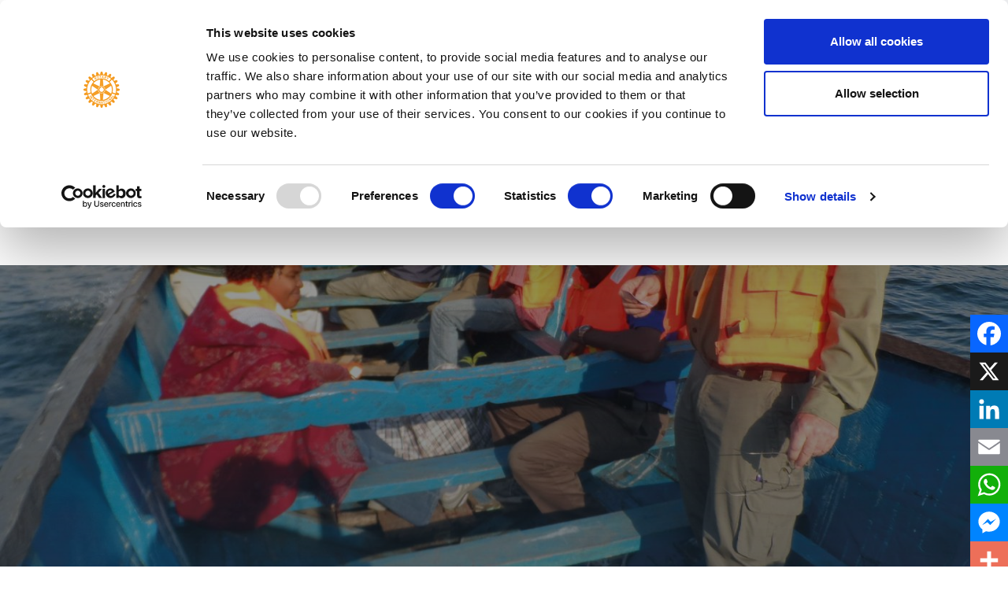

--- FILE ---
content_type: text/html; charset=UTF-8
request_url: https://www.rotarygbi.org/magazine/february-march-2023/rotary-profile/
body_size: 174285
content:
<!DOCTYPE html>
<!--[if IE 7]>
<html  id="ie7" lang="en-GB">
<![endif]-->
<!--[if IE 8]>
<html  id="ie8" lang="en-GB">
<![endif]-->
<!--[if IE 9]>
<html  id="ie9" lang="en-GB">
<![endif]-->
<!--[if !(IE 7) | !(IE 8) | !(IE 9)  ]><!-->
<html lang="en-GB">
    <!--<![endif]-->
    <head>
      <meta http-equiv="X-UA-Compatible" content="IE=edge">
      <meta charset="UTF-8">
      <meta name="viewport" content="width=device-width, initial-scale=1, shrink-to-fit=no">
      <title>  Rotary profile - Rotary in Great Britain and Ireland</title>
                  <link rel="shortcut icon" href="https://www.rotarygbi.org/favicon.ico" />
      <script type="text/javascript" >var url_site = 'https://www.rotarygbi.org';var is_home = false;var enable_secordary_nav = false;</script>
      <meta name='robots' content='index, follow, max-image-preview:large, max-snippet:-1, max-video-preview:-1' />

	<!-- This site is optimized with the Yoast SEO plugin v26.6 - https://yoast.com/wordpress/plugins/seo/ -->
	<meta name="description" content="Find out why our volunteers give up their time to help transform communities." />
	<link rel="canonical" href="https://www.rotarygbi.org/magazine/february-march-2023/rotary-profile/" />
	<meta property="og:locale" content="en_GB" />
	<meta property="og:type" content="article" />
	<meta property="og:title" content="Rotary profile - Rotary in Great Britain and Ireland" />
	<meta property="og:description" content="Find out why our volunteers give up their time to help transform communities." />
	<meta property="og:url" content="https://www.rotarygbi.org/magazine/february-march-2023/rotary-profile/" />
	<meta property="og:site_name" content="Rotary in Great Britain and Ireland" />
	<meta property="article:modified_time" content="2023-02-10T11:00:50+00:00" />
	<meta property="og:image" content="https://www.rotarygbi.org/media/2023/01/Mike-Parry_Rotary-Profile-400x250.jpg" />
	<meta property="og:image:width" content="400" />
	<meta property="og:image:height" content="250" />
	<meta property="og:image:type" content="image/jpeg" />
	<meta name="twitter:card" content="summary_large_image" />
	<meta name="twitter:label1" content="Estimated reading time" />
	<meta name="twitter:data1" content="3 minutes" />
	<script type="application/ld+json" class="yoast-schema-graph">{"@context":"https://schema.org","@graph":[{"@type":"WebPage","@id":"https://www.rotarygbi.org/magazine/february-march-2023/rotary-profile/","url":"https://www.rotarygbi.org/magazine/february-march-2023/rotary-profile/","name":"Rotary profile - Rotary in Great Britain and Ireland","isPartOf":{"@id":"https://www.rotarygbi.org/#website"},"primaryImageOfPage":{"@id":"https://www.rotarygbi.org/magazine/february-march-2023/rotary-profile/#primaryimage"},"image":{"@id":"https://www.rotarygbi.org/magazine/february-march-2023/rotary-profile/#primaryimage"},"thumbnailUrl":"https://www.rotarygbi.org/media/2023/01/Mike-Parry_Rotary-Profile.jpg","datePublished":"2023-01-25T10:34:07+00:00","dateModified":"2023-02-10T11:00:50+00:00","description":"Find out why our volunteers give up their time to help transform communities.","breadcrumb":{"@id":"https://www.rotarygbi.org/magazine/february-march-2023/rotary-profile/#breadcrumb"},"inLanguage":"en-GB","potentialAction":[{"@type":"ReadAction","target":["https://www.rotarygbi.org/magazine/february-march-2023/rotary-profile/"]}]},{"@type":"ImageObject","inLanguage":"en-GB","@id":"https://www.rotarygbi.org/magazine/february-march-2023/rotary-profile/#primaryimage","url":"https://www.rotarygbi.org/media/2023/01/Mike-Parry_Rotary-Profile.jpg","contentUrl":"https://www.rotarygbi.org/media/2023/01/Mike-Parry_Rotary-Profile.jpg","width":1680,"height":1120},{"@type":"BreadcrumbList","@id":"https://www.rotarygbi.org/magazine/february-march-2023/rotary-profile/#breadcrumb","itemListElement":[{"@type":"ListItem","position":1,"name":"Home","item":"https://www.rotarygbi.org/"},{"@type":"ListItem","position":2,"name":"February-March 2023","item":"https://www.rotarygbi.org/magazine/february-march-2023/"},{"@type":"ListItem","position":3,"name":"Rotary profile"}]},{"@type":"WebSite","@id":"https://www.rotarygbi.org/#website","url":"https://www.rotarygbi.org/","name":"Rotary in Great Britain and Ireland","description":"","potentialAction":[{"@type":"SearchAction","target":{"@type":"EntryPoint","urlTemplate":"https://www.rotarygbi.org/?s={search_term_string}"},"query-input":{"@type":"PropertyValueSpecification","valueRequired":true,"valueName":"search_term_string"}}],"inLanguage":"en-GB"}]}</script>
	<!-- / Yoast SEO plugin. -->


<link rel='dns-prefetch' href='//www.rotarygbi.org' />
<link rel='dns-prefetch' href='//static.addtoany.com' />
<link rel="alternate" title="oEmbed (JSON)" type="application/json+oembed" href="https://www.rotarygbi.org/wp-json/oembed/1.0/embed?url=https%3A%2F%2Fwww.rotarygbi.org%2Fmagazine%2Ffebruary-march-2023%2Frotary-profile%2F" />
<link rel="alternate" title="oEmbed (XML)" type="text/xml+oembed" href="https://www.rotarygbi.org/wp-json/oembed/1.0/embed?url=https%3A%2F%2Fwww.rotarygbi.org%2Fmagazine%2Ffebruary-march-2023%2Frotary-profile%2F&#038;format=xml" />
<style id='wp-img-auto-sizes-contain-inline-css' type='text/css'>
img:is([sizes=auto i],[sizes^="auto," i]){contain-intrinsic-size:3000px 1500px}
/*# sourceURL=wp-img-auto-sizes-contain-inline-css */
</style>
<style id='wp-block-library-inline-css' type='text/css'>
:root{--wp-block-synced-color:#7a00df;--wp-block-synced-color--rgb:122,0,223;--wp-bound-block-color:var(--wp-block-synced-color);--wp-editor-canvas-background:#ddd;--wp-admin-theme-color:#007cba;--wp-admin-theme-color--rgb:0,124,186;--wp-admin-theme-color-darker-10:#006ba1;--wp-admin-theme-color-darker-10--rgb:0,107,160.5;--wp-admin-theme-color-darker-20:#005a87;--wp-admin-theme-color-darker-20--rgb:0,90,135;--wp-admin-border-width-focus:2px}@media (min-resolution:192dpi){:root{--wp-admin-border-width-focus:1.5px}}.wp-element-button{cursor:pointer}:root .has-very-light-gray-background-color{background-color:#eee}:root .has-very-dark-gray-background-color{background-color:#313131}:root .has-very-light-gray-color{color:#eee}:root .has-very-dark-gray-color{color:#313131}:root .has-vivid-green-cyan-to-vivid-cyan-blue-gradient-background{background:linear-gradient(135deg,#00d084,#0693e3)}:root .has-purple-crush-gradient-background{background:linear-gradient(135deg,#34e2e4,#4721fb 50%,#ab1dfe)}:root .has-hazy-dawn-gradient-background{background:linear-gradient(135deg,#faaca8,#dad0ec)}:root .has-subdued-olive-gradient-background{background:linear-gradient(135deg,#fafae1,#67a671)}:root .has-atomic-cream-gradient-background{background:linear-gradient(135deg,#fdd79a,#004a59)}:root .has-nightshade-gradient-background{background:linear-gradient(135deg,#330968,#31cdcf)}:root .has-midnight-gradient-background{background:linear-gradient(135deg,#020381,#2874fc)}:root{--wp--preset--font-size--normal:16px;--wp--preset--font-size--huge:42px}.has-regular-font-size{font-size:1em}.has-larger-font-size{font-size:2.625em}.has-normal-font-size{font-size:var(--wp--preset--font-size--normal)}.has-huge-font-size{font-size:var(--wp--preset--font-size--huge)}.has-text-align-center{text-align:center}.has-text-align-left{text-align:left}.has-text-align-right{text-align:right}.has-fit-text{white-space:nowrap!important}#end-resizable-editor-section{display:none}.aligncenter{clear:both}.items-justified-left{justify-content:flex-start}.items-justified-center{justify-content:center}.items-justified-right{justify-content:flex-end}.items-justified-space-between{justify-content:space-between}.screen-reader-text{border:0;clip-path:inset(50%);height:1px;margin:-1px;overflow:hidden;padding:0;position:absolute;width:1px;word-wrap:normal!important}.screen-reader-text:focus{background-color:#ddd;clip-path:none;color:#444;display:block;font-size:1em;height:auto;left:5px;line-height:normal;padding:15px 23px 14px;text-decoration:none;top:5px;width:auto;z-index:100000}html :where(.has-border-color){border-style:solid}html :where([style*=border-top-color]){border-top-style:solid}html :where([style*=border-right-color]){border-right-style:solid}html :where([style*=border-bottom-color]){border-bottom-style:solid}html :where([style*=border-left-color]){border-left-style:solid}html :where([style*=border-width]){border-style:solid}html :where([style*=border-top-width]){border-top-style:solid}html :where([style*=border-right-width]){border-right-style:solid}html :where([style*=border-bottom-width]){border-bottom-style:solid}html :where([style*=border-left-width]){border-left-style:solid}html :where(img[class*=wp-image-]){height:auto;max-width:100%}:where(figure){margin:0 0 1em}html :where(.is-position-sticky){--wp-admin--admin-bar--position-offset:var(--wp-admin--admin-bar--height,0px)}@media screen and (max-width:600px){html :where(.is-position-sticky){--wp-admin--admin-bar--position-offset:0px}}

/*# sourceURL=wp-block-library-inline-css */
</style><style id='global-styles-inline-css' type='text/css'>
:root{--wp--preset--aspect-ratio--square: 1;--wp--preset--aspect-ratio--4-3: 4/3;--wp--preset--aspect-ratio--3-4: 3/4;--wp--preset--aspect-ratio--3-2: 3/2;--wp--preset--aspect-ratio--2-3: 2/3;--wp--preset--aspect-ratio--16-9: 16/9;--wp--preset--aspect-ratio--9-16: 9/16;--wp--preset--color--black: #000000;--wp--preset--color--cyan-bluish-gray: #abb8c3;--wp--preset--color--white: #ffffff;--wp--preset--color--pale-pink: #f78da7;--wp--preset--color--vivid-red: #cf2e2e;--wp--preset--color--luminous-vivid-orange: #ff6900;--wp--preset--color--luminous-vivid-amber: #fcb900;--wp--preset--color--light-green-cyan: #7bdcb5;--wp--preset--color--vivid-green-cyan: #00d084;--wp--preset--color--pale-cyan-blue: #8ed1fc;--wp--preset--color--vivid-cyan-blue: #0693e3;--wp--preset--color--vivid-purple: #9b51e0;--wp--preset--gradient--vivid-cyan-blue-to-vivid-purple: linear-gradient(135deg,rgb(6,147,227) 0%,rgb(155,81,224) 100%);--wp--preset--gradient--light-green-cyan-to-vivid-green-cyan: linear-gradient(135deg,rgb(122,220,180) 0%,rgb(0,208,130) 100%);--wp--preset--gradient--luminous-vivid-amber-to-luminous-vivid-orange: linear-gradient(135deg,rgb(252,185,0) 0%,rgb(255,105,0) 100%);--wp--preset--gradient--luminous-vivid-orange-to-vivid-red: linear-gradient(135deg,rgb(255,105,0) 0%,rgb(207,46,46) 100%);--wp--preset--gradient--very-light-gray-to-cyan-bluish-gray: linear-gradient(135deg,rgb(238,238,238) 0%,rgb(169,184,195) 100%);--wp--preset--gradient--cool-to-warm-spectrum: linear-gradient(135deg,rgb(74,234,220) 0%,rgb(151,120,209) 20%,rgb(207,42,186) 40%,rgb(238,44,130) 60%,rgb(251,105,98) 80%,rgb(254,248,76) 100%);--wp--preset--gradient--blush-light-purple: linear-gradient(135deg,rgb(255,206,236) 0%,rgb(152,150,240) 100%);--wp--preset--gradient--blush-bordeaux: linear-gradient(135deg,rgb(254,205,165) 0%,rgb(254,45,45) 50%,rgb(107,0,62) 100%);--wp--preset--gradient--luminous-dusk: linear-gradient(135deg,rgb(255,203,112) 0%,rgb(199,81,192) 50%,rgb(65,88,208) 100%);--wp--preset--gradient--pale-ocean: linear-gradient(135deg,rgb(255,245,203) 0%,rgb(182,227,212) 50%,rgb(51,167,181) 100%);--wp--preset--gradient--electric-grass: linear-gradient(135deg,rgb(202,248,128) 0%,rgb(113,206,126) 100%);--wp--preset--gradient--midnight: linear-gradient(135deg,rgb(2,3,129) 0%,rgb(40,116,252) 100%);--wp--preset--font-size--small: 13px;--wp--preset--font-size--medium: 20px;--wp--preset--font-size--large: 36px;--wp--preset--font-size--x-large: 42px;--wp--preset--spacing--20: 0.44rem;--wp--preset--spacing--30: 0.67rem;--wp--preset--spacing--40: 1rem;--wp--preset--spacing--50: 1.5rem;--wp--preset--spacing--60: 2.25rem;--wp--preset--spacing--70: 3.38rem;--wp--preset--spacing--80: 5.06rem;--wp--preset--shadow--natural: 6px 6px 9px rgba(0, 0, 0, 0.2);--wp--preset--shadow--deep: 12px 12px 50px rgba(0, 0, 0, 0.4);--wp--preset--shadow--sharp: 6px 6px 0px rgba(0, 0, 0, 0.2);--wp--preset--shadow--outlined: 6px 6px 0px -3px rgb(255, 255, 255), 6px 6px rgb(0, 0, 0);--wp--preset--shadow--crisp: 6px 6px 0px rgb(0, 0, 0);}:where(.is-layout-flex){gap: 0.5em;}:where(.is-layout-grid){gap: 0.5em;}body .is-layout-flex{display: flex;}.is-layout-flex{flex-wrap: wrap;align-items: center;}.is-layout-flex > :is(*, div){margin: 0;}body .is-layout-grid{display: grid;}.is-layout-grid > :is(*, div){margin: 0;}:where(.wp-block-columns.is-layout-flex){gap: 2em;}:where(.wp-block-columns.is-layout-grid){gap: 2em;}:where(.wp-block-post-template.is-layout-flex){gap: 1.25em;}:where(.wp-block-post-template.is-layout-grid){gap: 1.25em;}.has-black-color{color: var(--wp--preset--color--black) !important;}.has-cyan-bluish-gray-color{color: var(--wp--preset--color--cyan-bluish-gray) !important;}.has-white-color{color: var(--wp--preset--color--white) !important;}.has-pale-pink-color{color: var(--wp--preset--color--pale-pink) !important;}.has-vivid-red-color{color: var(--wp--preset--color--vivid-red) !important;}.has-luminous-vivid-orange-color{color: var(--wp--preset--color--luminous-vivid-orange) !important;}.has-luminous-vivid-amber-color{color: var(--wp--preset--color--luminous-vivid-amber) !important;}.has-light-green-cyan-color{color: var(--wp--preset--color--light-green-cyan) !important;}.has-vivid-green-cyan-color{color: var(--wp--preset--color--vivid-green-cyan) !important;}.has-pale-cyan-blue-color{color: var(--wp--preset--color--pale-cyan-blue) !important;}.has-vivid-cyan-blue-color{color: var(--wp--preset--color--vivid-cyan-blue) !important;}.has-vivid-purple-color{color: var(--wp--preset--color--vivid-purple) !important;}.has-black-background-color{background-color: var(--wp--preset--color--black) !important;}.has-cyan-bluish-gray-background-color{background-color: var(--wp--preset--color--cyan-bluish-gray) !important;}.has-white-background-color{background-color: var(--wp--preset--color--white) !important;}.has-pale-pink-background-color{background-color: var(--wp--preset--color--pale-pink) !important;}.has-vivid-red-background-color{background-color: var(--wp--preset--color--vivid-red) !important;}.has-luminous-vivid-orange-background-color{background-color: var(--wp--preset--color--luminous-vivid-orange) !important;}.has-luminous-vivid-amber-background-color{background-color: var(--wp--preset--color--luminous-vivid-amber) !important;}.has-light-green-cyan-background-color{background-color: var(--wp--preset--color--light-green-cyan) !important;}.has-vivid-green-cyan-background-color{background-color: var(--wp--preset--color--vivid-green-cyan) !important;}.has-pale-cyan-blue-background-color{background-color: var(--wp--preset--color--pale-cyan-blue) !important;}.has-vivid-cyan-blue-background-color{background-color: var(--wp--preset--color--vivid-cyan-blue) !important;}.has-vivid-purple-background-color{background-color: var(--wp--preset--color--vivid-purple) !important;}.has-black-border-color{border-color: var(--wp--preset--color--black) !important;}.has-cyan-bluish-gray-border-color{border-color: var(--wp--preset--color--cyan-bluish-gray) !important;}.has-white-border-color{border-color: var(--wp--preset--color--white) !important;}.has-pale-pink-border-color{border-color: var(--wp--preset--color--pale-pink) !important;}.has-vivid-red-border-color{border-color: var(--wp--preset--color--vivid-red) !important;}.has-luminous-vivid-orange-border-color{border-color: var(--wp--preset--color--luminous-vivid-orange) !important;}.has-luminous-vivid-amber-border-color{border-color: var(--wp--preset--color--luminous-vivid-amber) !important;}.has-light-green-cyan-border-color{border-color: var(--wp--preset--color--light-green-cyan) !important;}.has-vivid-green-cyan-border-color{border-color: var(--wp--preset--color--vivid-green-cyan) !important;}.has-pale-cyan-blue-border-color{border-color: var(--wp--preset--color--pale-cyan-blue) !important;}.has-vivid-cyan-blue-border-color{border-color: var(--wp--preset--color--vivid-cyan-blue) !important;}.has-vivid-purple-border-color{border-color: var(--wp--preset--color--vivid-purple) !important;}.has-vivid-cyan-blue-to-vivid-purple-gradient-background{background: var(--wp--preset--gradient--vivid-cyan-blue-to-vivid-purple) !important;}.has-light-green-cyan-to-vivid-green-cyan-gradient-background{background: var(--wp--preset--gradient--light-green-cyan-to-vivid-green-cyan) !important;}.has-luminous-vivid-amber-to-luminous-vivid-orange-gradient-background{background: var(--wp--preset--gradient--luminous-vivid-amber-to-luminous-vivid-orange) !important;}.has-luminous-vivid-orange-to-vivid-red-gradient-background{background: var(--wp--preset--gradient--luminous-vivid-orange-to-vivid-red) !important;}.has-very-light-gray-to-cyan-bluish-gray-gradient-background{background: var(--wp--preset--gradient--very-light-gray-to-cyan-bluish-gray) !important;}.has-cool-to-warm-spectrum-gradient-background{background: var(--wp--preset--gradient--cool-to-warm-spectrum) !important;}.has-blush-light-purple-gradient-background{background: var(--wp--preset--gradient--blush-light-purple) !important;}.has-blush-bordeaux-gradient-background{background: var(--wp--preset--gradient--blush-bordeaux) !important;}.has-luminous-dusk-gradient-background{background: var(--wp--preset--gradient--luminous-dusk) !important;}.has-pale-ocean-gradient-background{background: var(--wp--preset--gradient--pale-ocean) !important;}.has-electric-grass-gradient-background{background: var(--wp--preset--gradient--electric-grass) !important;}.has-midnight-gradient-background{background: var(--wp--preset--gradient--midnight) !important;}.has-small-font-size{font-size: var(--wp--preset--font-size--small) !important;}.has-medium-font-size{font-size: var(--wp--preset--font-size--medium) !important;}.has-large-font-size{font-size: var(--wp--preset--font-size--large) !important;}.has-x-large-font-size{font-size: var(--wp--preset--font-size--x-large) !important;}
/*# sourceURL=global-styles-inline-css */
</style>

<style id='classic-theme-styles-inline-css' type='text/css'>
/*! This file is auto-generated */
.wp-block-button__link{color:#fff;background-color:#32373c;border-radius:9999px;box-shadow:none;text-decoration:none;padding:calc(.667em + 2px) calc(1.333em + 2px);font-size:1.125em}.wp-block-file__button{background:#32373c;color:#fff;text-decoration:none}
/*# sourceURL=/wp-includes/css/classic-themes.min.css */
</style>
<link rel='stylesheet' id='collapscore-css-css' href='https://www.rotarygbi.org/wp-content/plugins/jquery-collapse-o-matic/css/core_style.css?ver=1.0' type='text/css' media='all' />
<link rel='stylesheet' id='collapseomatic-css-css' href='https://www.rotarygbi.org/wp-content/plugins/jquery-collapse-o-matic/css/light_style.css?ver=1.6' type='text/css' media='all' />
<link rel='stylesheet' id='audioigniter-css' href='https://www.rotarygbi.org/wp-content/plugins/audioigniter/player/build/style.css?ver=2.0.2' type='text/css' media='all' />
<link rel='stylesheet' id='addtoany-css' href='https://www.rotarygbi.org/wp-content/plugins/add-to-any/addtoany.min.css?ver=1.16' type='text/css' media='all' />
<style id='addtoany-inline-css' type='text/css'>
@media screen and (max-width:980px){
.a2a_floating_style.a2a_vertical_style{display:none;}
}
@media screen and (min-width:981px){
.a2a_floating_style.a2a_default_style{display:none;}
}
.a2a_svg.a2a_s__default.a2a_s_a2a { background-color: #ed6f59!important; }
.a2a_svg { border-radius: 0 !important; padding: 4px!important; }
.a2a_floating_style, .a2a_overlay_style { padding: 0px!important; }
.a2a_vertical_style:not(.a2a_flex_style) a { padding: 0px!important; }
/*# sourceURL=addtoany-inline-css */
</style>
<script type="text/javascript" src="https://www.rotarygbi.org/wp-includes/js/jquery/jquery.min.js?ver=3.7.1" id="jquery-core-js"></script>
<script type="text/javascript" src="https://www.rotarygbi.org/wp-includes/js/jquery/jquery-migrate.min.js?ver=3.4.1" id="jquery-migrate-js"></script>
<script type="text/javascript" id="stripe_nfpluginsettings-js-extra">
/* <![CDATA[ */
var stripe_nfpluginsettings = {"clearLogRestUrl":"https://www.rotarygbi.org/wp-json/ninja-forms-stripe/v1/debug-log/delete-all","clearLogButtonId":"stripe_clear_debug_logger","downloadLogRestUrl":"https://www.rotarygbi.org/wp-json/ninja-forms-stripe/v1/debug-log/get-all","downloadLogButtonId":"stripe_download_debug_logger","_wpnonce":"d2f5e7c84b"};
//# sourceURL=stripe_nfpluginsettings-js-extra
/* ]]> */
</script>
<script type="text/javascript" src="https://www.rotarygbi.org/wp-content/plugins/ninja-forms-stripe/assets/js/nfpluginsettings.js?ver=3.2.8" id="stripe_nfpluginsettings-js"></script>
<script type="text/javascript" id="addtoany-core-js-before">
/* <![CDATA[ */
window.a2a_config=window.a2a_config||{};a2a_config.callbacks=[];a2a_config.overlays=[];a2a_config.templates={};a2a_localize = {
	Share: "Share",
	Save: "Save",
	Subscribe: "Subscribe",
	Email: "Email",
	Bookmark: "Bookmark",
	ShowAll: "Show All",
	ShowLess: "Show less",
	FindServices: "Find service(s)",
	FindAnyServiceToAddTo: "Instantly find any service to add to",
	PoweredBy: "Powered by",
	ShareViaEmail: "Share via email",
	SubscribeViaEmail: "Subscribe via email",
	BookmarkInYourBrowser: "Bookmark in your browser",
	BookmarkInstructions: "Press Ctrl+D or \u2318+D to bookmark this page",
	AddToYourFavorites: "Add to your favourites",
	SendFromWebOrProgram: "Send from any email address or email program",
	EmailProgram: "Email program",
	More: "More&#8230;",
	ThanksForSharing: "Thanks for sharing!",
	ThanksForFollowing: "Thanks for following!"
};


//# sourceURL=addtoany-core-js-before
/* ]]> */
</script>
<script type="text/javascript" defer src="https://static.addtoany.com/menu/page.js" id="addtoany-core-js"></script>
<script type="text/javascript" defer src="https://www.rotarygbi.org/wp-content/plugins/add-to-any/addtoany.min.js?ver=1.1" id="addtoany-jquery-js"></script>
<link rel="https://api.w.org/" href="https://www.rotarygbi.org/wp-json/" /><style type="text/css"></style><link rel="icon" href="https://www.rotarygbi.org/media/2018/07/cropped-favicon-32x32.jpg" sizes="32x32" />
<link rel="icon" href="https://www.rotarygbi.org/media/2018/07/cropped-favicon-192x192.jpg" sizes="192x192" />
<link rel="apple-touch-icon" href="https://www.rotarygbi.org/media/2018/07/cropped-favicon-180x180.jpg" />
<meta name="msapplication-TileImage" content="https://www.rotarygbi.org/media/2018/07/cropped-favicon-270x270.jpg" />
      <!-- <link href="https://www.rotarygbi.org/wp-content/themes/rotary/css/bootstrap.min.css" rel="stylesheet" type="text/css"> -->
      <!-- <link href="https://www.rotarygbi.org/wp-content/themes/rotary/css/flexslider.css" rel="stylesheet" type="text/css"> -->
      <link href="https://use.fontawesome.com/releases/v5.0.8/css/all.css" rel="stylesheet" type="text/css">
      <!-- <link href="https://www.rotarygbi.org/wp-content/themes/rotary/css/owl.carousel.min.css" rel="stylesheet" type="text/css"> -->
      <!-- <link href="https://www.rotarygbi.org/wp-content/themes/rotary/css/owl.theme.default.min.css" rel="stylesheet" type="text/css"> -->
      <!-- <link href="https://www.rotarygbi.org/wp-content/themes/rotary/css/glyphicon.css" rel="stylesheet"> -->

      <!-- <link href="https://www.rotarygbi.org/wp-content/themes/rotary/css/ios-slider.css" rel="stylesheet"> -->
      <!-- <link href="https://www.rotarygbi.org/wp-content/themes/rotary/css/lightgallery.min.css" rel="stylesheet"> -->

      <!-- <link type="text/css" href="https://fonts.googleapis.com/css?family=Merriweather+Sans:300,300i,400,400i,700,700i,800,800i|Open+Sans:300,300i,400,400i,600,600i,700,700i,800,800i" rel="stylesheet"> -->
      <!-- <link href="https://fonts.googleapis.com/css?family=Merriweather:300,300i,400,400i,700,700i,900,900i" rel="stylesheet" type="text/css"> -->
      <script defer src="https://use.fontawesome.com/releases/v5.0.8/js/all.js"></script>
      <!-- <link rel="stylesheet" href="https://www.rotarygbi.org/wp-content/themes/rotary//default.css" type="text/css" /> -->
      <link rel="stylesheet" href="https://www.rotarygbi.org/wp-content/themes/rotary/style.css?v=1.10" type="text/css" />
      <!-- <link href="https://www.rotarygbi.org/wp-content/themes/rotary/css/jg.css?v=1.02" rel="stylesheet" type="text/css"> -->
      <!-- <link rel="stylesheet" href="https://www.rotarygbi.org/wp-content/themes/rotary/css/jansar.css?v=1.09"type="text/css"  /> -->
      <!-- <link rel="stylesheet" href="https://www.rotarygbi.org/wp-content/themes/rotary/css/mark.css?v=1.04" type="text/css" /> -->
      <!-- <link rel="stylesheet" href="https://www.rotarygbi.org/wp-content/themes/rotary/css/ashc.css?v=1.05" type="text/css" />
      <link rel="stylesheet" href="https://www.rotarygbi.org/wp-content/themes/rotary/css/ashf.css?v=1.04" type="text/css"  />
      <link rel="stylesheet" href="https://www.rotarygbi.org/wp-content/themes/rotary/css/typography.css" type="text/css" /> -->
      <!-- Google Tag Manager -->
      <script>(function(w,d,s,l,i){w[l]=w[l]||[];w[l].push({'gtm.start':new Date().getTime(),event:'gtm.js'});var f=d.getElementsByTagName(s)[0],j=d.createElement(s),dl=l!='dataLayer'?'&l='+l:'';j.async=true;j.src='https://www.googletagmanager.com/gtm.js?id='+i+dl;f.parentNode.insertBefore(j,f);})(window,document,'script','dataLayer','GTM-KC3X29B');</script>
    </head>
    <body class="wp-singular magazines-template-default single single-magazines postid-59504 wp-theme-rotary"  >
      <script type="text/javascript">
        (function (d, id) {
          if (d.getElementById(id)) {
            return;
          }
          var js = d.createElement('script');
          js.id = id;
          js.src = 'https://static.beaconproducts.co.uk/js-sdk/production/beaconcrm.min.js';
          d.getElementsByTagName('head')[0].appendChild(js);
        }(document, 'beacon-js-sdk'));
      </script>
      <noscript><iframe src="https://www.googletagmanager.com/ns.html?id=GTM-KC3X29B"height="0" width="0" style="display:none;visibility:hidden"></iframe></noscript>
    
	  
			 
						<script>enable_secordary_nav = true;</script>
				
    <div id="navbar" class=" sticky-secondary ">
			<div id="primary-nav-sticky">









<div class="container-fluid z-index-100 relative white-bg mob-tablet-menu" id="header-top-level-top-row">

	<div class="container-fluid" id="header-top-level-row">

		<div class="row header-row">

			<div class="col-3 col-md-3 col-lg-4 col-xl-5 mobile-no-padding">

				<div id="top-menu-links-desk" class="top-menu-links absolute height-100 d-none d-lg-block">

					<div class="display-table height-100 ">

						<div class="valign display-table-cell">

							<ul>

								<li>

									<svg version="1.1" id="home-icon-main-nav" xmlns="http://www.w3.org/2000/svg" xmlns:xlink="http://www.w3.org/1999/xlink" x="0px" y="0px"
                width="20px" height="20px" viewBox="0 0 547.596 547.596" style="enable-background:new 0 0 547.596 547.596;"
                xml:space="preserve" fill="">
             <g>
               <path d="M540.76,254.788L294.506,38.216c-11.475-10.098-30.064-10.098-41.386,0L6.943,254.788
                 c-11.475,10.098-8.415,18.284,6.885,18.284h75.964v221.773c0,12.087,9.945,22.108,22.108,22.108h92.947V371.067
                 c0-12.087,9.945-22.108,22.109-22.108h93.865c12.239,0,22.108,9.792,22.108,22.108v145.886h92.947
                 c12.24,0,22.108-9.945,22.108-22.108v-221.85h75.965C549.021,272.995,552.081,264.886,540.76,254.788z"/>
             </g>
             <g> </g>
             <g></g>
             <g> </g>
             <g>
             </g>
             <g>
             </g>
             <g>
             </g>
             <g>
             </g>
             <g>
             </g>
             <g>
             </g>
             <g>
             </g>
             <g>
             </g>
             <g>
             </g>
             <g>
             </g>
             <g>
             </g><g></g>
             </svg>
									<a href="/members/" class="menu-icon-txt">Members</a>

								</li>

								<li>

									<i class="fas fa-map-marker-alt top-menu-icon"></i>

									<a href="https://www.rotarygbi.org/club-finder/" class="menu-icon-txt"> Club Finder</a>

								</li>

								


								
							</ul>

						</div>

					</div>



				</div>

				<button class="absolute btn btn-mobile-menu d-block">

					<i class="fas fa-bars fa-lg faicon"></i>

				</button>

			</div>

			<div class="col-5 col-md-4 col-lg-3 col-xl-2 mobile-no-padding">

				<div class="svg-site-logo" style="margin-top:3px; margin-bottom:-3px">


					<a href="https://www.rotarygbi.org">

						<?xml version="1.0" encoding="UTF-8" standalone="no"?>
<!-- Created with Inkscape (http://www.inkscape.org/) -->

<svg
   version="1.1"
   id="svg2"
   width=""
   height="90px"
   viewBox="0 0 468.22668 121.49333"
   sodipodi:docname="RIBI logo_simple.eps"
   xmlns:inkscape="http://www.inkscape.org/namespaces/inkscape"
   xmlns:sodipodi="http://sodipodi.sourceforge.net/DTD/sodipodi-0.dtd"
   xmlns="http://www.w3.org/2000/svg"
   xmlns:svg="http://www.w3.org/2000/svg">
  <defs
     id="defs6" />
  <sodipodi:namedview
     id="namedview4"
     pagecolor="#ffffff"
     bordercolor="#000000"
     borderopacity="0.25"
     inkscape:showpageshadow="2"
     inkscape:pageopacity="0.0"
     inkscape:pagecheckerboard="0"
     inkscape:deskcolor="#d1d1d1" />
  <g
     id="g8"
     inkscape:groupmode="layer"
     inkscape:label="ink_ext_XXXXXX"
     transform="matrix(1.3333333,0,0,-1.3333333,0,121.49333)">
    <g
       id="g10"
       transform="scale(0.1)">
      <path
         d="m 3085.67,167.891 c -176.07,0 -319.39,143.312 -319.39,319.484 0,176.141 143.32,319.438 319.39,319.438 176.15,0 319.42,-143.297 319.42,-319.438 0,-176.172 -143.27,-319.484 -319.42,-319.484 z m 425.31,330.183 -0.08,1.199 -0.91,0.528 c -18.08,10.965 -41.8,17.137 -64.98,17.637 -0.46,3.074 -3.37,24.792 -3.73,27.886 22.17,6.278 43.42,18.317 58.3,33.731 l 0.78,0.718 -0.23,1.18 c -1.1,8.258 -4.23,19.774 -7.09,26.754 l -0.47,1.043 -1.12,0.285 c -20.39,5.82 -44.81,5.668 -67.23,0 -1.07,2.879 -9.36,22.895 -10.54,25.703 19.73,12.039 37.07,29.11 47.46,47.602 l 0.57,0.89 -0.42,1.161 c -2.98,7.105 -9,17.418 -13.79,23.937 l -0.66,0.899 h -1.22 c -20.99,0.457 -44.42,-5.977 -65.08,-17.098 -1.81,2.527 -15.27,20.035 -17.1,22.473 16.1,16.597 28.39,37.64 33.67,58.218 l 0.31,1.16 -0.79,0.868 c -4.8,6.32 -13.15,14.804 -19.43,19.757 l -0.86,0.653 -1.18,-0.176 c -20.63,-5.227 -41.57,-17.574 -58.22,-33.578 -2.55,1.941 -19.99,15.613 -22.52,17.664 11.12,19.621 17.63,42.32 17.63,63.254 0,0.586 -0.11,2.828 -0.11,2.828 l -0.89,0.68 c -6.43,5.054 -16.63,10.898 -24.04,13.91 l -1.01,0.367 -0.94,-0.5 c -18.52,-10.293 -35.49,-27.516 -47.4,-47.25 -2.99,1.156 -24.22,10.078 -27.02,11.293 2.8,11.121 4.54,22.574 4.54,34.016 0,11.515 -1.39,22.855 -4.54,33.121 l -0.26,1.066 -1.14,0.438 c -7.01,3.007 -18.22,6.086 -26.51,7.281 l -1.23,0.195 -0.74,-0.801 c -15.31,-14.851 -27.34,-36 -33.7,-58.199 -3.16,0.528 -25.11,3.25 -28.45,3.598 -0.3,23.004 -6.49,46.555 -17.43,64.867 l -0.55,1.043 -1.16,0.051 c -7.92,1.004 -19.92,1.004 -27.67,0 l -1.23,-0.051 -0.55,-1.043 c -10.87,-18.117 -16.99,-41.664 -17.38,-64.797 -3.21,-0.418 -25.5,-3.14 -28.73,-3.668 -6.38,22.309 -18.43,43.547 -33.68,58.324 l -0.85,0.86 -1.24,-0.184 c -8.21,-1.222 -19.58,-4.269 -26.59,-7.125 l -1.06,-0.457 -0.41,-1.07 c -2.88,-10.426 -4.43,-21.914 -4.43,-33.539 0,-11.223 1.8,-22.762 4.43,-33.77 -2.8,-1.199 -24.22,-10.422 -27.09,-11.578 -12.02,19.754 -29.02,37.086 -47.5,47.512 l -1,0.586 -1.16,-0.391 c -7.1,-3.117 -17.38,-9.051 -23.87,-13.93 l -1.02,-0.617 c 0,0 0,-2.48 0,-3.066 0,-20.715 6.42,-43.496 17.44,-63.254 -2.4,-1.988 -18.51,-14.59 -20.93,-16.547 -16.6,16.043 -37.6,28.383 -58.31,33.75 l -1.05,0.215 -0.8,-0.758 c -6.35,-4.758 -14.9,-13.133 -19.78,-19.476 l -0.71,-0.914 0.26,-1.11 c 5.18,-20.562 17.52,-41.605 33.54,-58.351 -1.76,-2.461 -15.8,-20.731 -17.74,-23.262 -20.08,11.23 -43.47,17.855 -64.89,17.555 l -1.08,-0.051 -0.7,-0.953 c -4.69,-6.235 -10.61,-16.309 -13.87,-23.985 l -0.45,-1.004 0.56,-1.047 c 10.27,-18.421 27.65,-35.625 47.48,-47.664 -1.08,-2.832 -9.21,-22.652 -10.45,-25.531 -22.8,5.649 -47.11,5.719 -67.38,-0.195 l -1.1,-0.285 -0.4,-0.977 c -2.99,-7.105 -6.08,-18.312 -7.26,-26.758 l -0.15,-1.152 0.82,-0.895 c 14.8,-15.218 36.05,-27.253 58.26,-33.421 -0.47,-3.141 -3.34,-25.075 -3.73,-28.086 -23.08,-0.438 -46.84,-6.539 -64.97,-17.418 l -1,-0.571 -0.11,-1.179 c -0.45,-3.969 -0.75,-8.91 -0.75,-13.907 0,-4.957 0.3,-9.851 0.75,-13.804 l 0.11,-1.133 1,-0.524 c 18.13,-10.851 41.68,-17.07 64.91,-17.41 0.45,-3.175 3.55,-25.699 3.95,-28.793 -22.27,-6.535 -43.35,-18.714 -58.16,-33.922 l -0.8,-0.941 0.1,-1.023 c 1.3,-8.328 4.34,-19.797 7.22,-26.707 l 0.46,-1.032 1.05,-0.343 c 20.55,-5.868 44.85,-5.621 67.41,0 1.15,-2.856 9.88,-22.801 11.08,-25.676 -19.75,-11.828 -37.04,-28.934 -47.5,-47.434 l -0.49,-1.027 0.39,-1.063 c 3.02,-7.254 9.07,-17.531 13.9,-23.941 l 0.72,-0.914 1.04,-0.043 c 21.2,-0.301 44.63,5.977 64.97,17.207 1.9,-2.387 15.66,-20.289 17.45,-22.73 -15.96,-16.344 -28.37,-37.297 -33.65,-58.168 l -0.28,-1.067 0.67,-0.918 c 4.89,-6.242 13.32,-14.605 19.54,-19.664 l 0.91,-0.781 1.1,0.367 c 20.59,5.121 41.49,17.383 58.3,33.473 2.55,-1.965 20.34,-15.657 22.96,-17.602 -10.95,-20.098 -17.33,-43.015 -17.33,-63.879 0,-0.433 0,-2.344 0,-2.344 l 1.04,-0.777 c 6.19,-4.711 16.29,-10.469 23.83,-13.859 l 1.05,-0.379 1.09,0.535 c 18.54,10.344 35.67,27.703 47.68,47.703 2.79,-1.14 22.32,-9.066 25.19,-10.207 -2.79,-11.019 -4.4,-22.371 -4.4,-33.562 0,-11.735 1.53,-23.2113 4.52,-33.5277 l 0.27,-1.0938 1.13,-0.418 c 7.03,-3 18.34,-6.0781 26.62,-7.4179 l 1.24,-0.1641 0.81,0.918 c 15.35,14.9297 27.34,36.1645 33.34,58.1485 3.23,-0.527 25.7,-3.703 28.84,-4.039 0.46,-23.203 6.69,-46.8087 17.56,-64.8048 l 0.48,-0.9883 1.24,-0.1446 c 7.98,-1.0195 19.85,-1.0195 27.66,0 l 1.14,0.1446 0.57,0.9883 c 10.79,17.9961 16.98,41.6368 17.57,64.9378 3.14,0.433 24.19,3.379 27.33,3.906 6.21,-22.359 18.28,-43.4063 33.64,-58.3165 l 0.84,-0.75 1.02,0.0859 c 8.39,1.3243 19.76,4.2696 26.82,7.1446 l 1.01,0.5039 0.36,1.0351 c 2.98,10.3946 4.33,21.801 4.33,33.504 0,11.336 -1.59,22.891 -4.33,34.016 2.88,1.086 23.3,9.921 26.15,11.203 12.02,-19.821 29.11,-37.18 47.54,-47.59 l 0.91,-0.457 1.09,0.402 c 7.34,3.024 17.69,8.988 24.06,13.965 l 0.91,0.539 c 0,0 0.08,2.445 0.08,3.125 0,20.426 -6.48,43.231 -17.22,63.211 2.42,1.91 19.27,15.016 21.67,16.949 16.84,-15.996 37.82,-28.297 58.41,-33.621 l 1.1,-0.301 0.84,0.782 c 6.28,4.929 14.82,13.379 19.72,19.496 l 0.75,1 -0.38,1.008 c -5.11,20.535 -17.36,41.558 -33.42,58.339 1.87,2.469 15.47,20.34 17.31,22.871 20.38,-11.222 43.8,-17.648 64.89,-17.195 h 1.15 l 0.69,0.852 c 5.04,6.433 10.86,16.496 13.88,24.105 l 0.47,0.961 -0.55,1.02 c -10.07,18.109 -27.3,35.347 -47.04,47.765 1.14,2.828 9.22,22.524 10.4,25.352 22.38,-5.758 46.69,-5.953 67.13,0 l 0.99,0.34 0.46,1.011 c 3,7.211 6.05,18.379 7.32,26.664 l 0.13,1.161 -0.87,0.875 c -14.8,15.363 -35.92,27.265 -57.95,33.57 0.48,3.074 3.47,24.195 3.79,27.309 23.32,0.406 47.04,6.621 65.12,17.527 l 0.91,0.578 0.08,1.223 c 0.55,3.839 0.75,8.875 0.75,13.82 0,4.977 -0.2,9.859 -0.75,13.738"
         style="fill:#f89a0f;fill-opacity:1;fill-rule:nonzero;stroke:none"
         id="path12" />
      <path
         d="m 3309.26,573.496 c 3.18,-1.07 4.44,-4.601 5.42,-8.07 16.61,-55.84 16.61,-103.606 0,-159.883 -1.34,-4.84 -3.29,-7.5 -5.87,-8.547 -3.69,-1.133 -7.76,1.524 -11.16,4.039 l -108.74,73.793 c -4.18,2.789 -6.64,6.594 -6.64,10.652 0,4 2.41,7.797 6.64,10.704 l 108.74,73.695 c 4.9,3.531 8.74,4.641 11.61,3.617 z m -39.85,-246.16 c -40.29,-42.406 -81.53,-66.281 -138.31,-79.887 -4.81,-1.215 -8.14,-0.832 -10.2,0.875 -2.98,2.5 -2.59,7.477 -2.29,11.774 l 9.42,131.047 c 0.59,5.093 2.6,8.949 6.18,11.082 3.49,1.882 7.96,1.722 12.36,-0.387 l 118.26,-57.258 c 5.51,-2.727 8.46,-5.41 9.05,-8.352 0.56,-3.292 -1.84,-6.191 -4.47,-8.894 z m -183.95,82.68 c -42.35,0 -76.78,34.422 -76.78,76.746 0,25.836 12.89,49.824 34.54,64.101 7.11,4.774 16.73,2.727 21.45,-4.359 4.7,-7.152 2.79,-16.793 -4.37,-21.5 -12.93,-8.504 -20.59,-22.785 -20.59,-38.242 0,-25.199 20.54,-45.766 45.75,-45.766 25.26,0 45.8,20.567 45.8,45.766 0,15.457 -7.67,29.804 -20.63,38.289 -7.13,4.73 -9.07,14.344 -4.33,21.472 4.68,7.086 14.34,9.114 21.43,4.407 21.58,-14.305 34.54,-38.266 34.54,-64.168 0,-42.324 -34.46,-76.746 -76.81,-76.746 z m -33.69,-163.594 c -2.61,-2.113 -6.23,-1.481 -9.82,-0.563 -56.45,13.469 -97.95,37.364 -138.31,79.946 -2.95,3.05 -4.35,5.734 -4.35,8.14 0,0.434 0,0.7 0.08,1.176 0.56,3.727 5.12,5.914 8.92,7.754 l 118.23,57.371 c 4.62,2.156 9.07,2.27 12.56,0.211 3.41,-2.019 5.54,-5.863 5.93,-10.852 l 9.57,-131.238 c 0.38,-6.23 -0.54,-10.043 -2.81,-11.945 z m -178.29,153.773 c -5.12,-3.507 -8.92,-4.765 -11.82,-3.726 -3.22,1.109 -4.29,4.652 -5.31,8.136 -16.72,55.77 -16.72,103.61 -0.2,159.86 1.43,4.82 3.46,7.48 6.02,8.418 3.78,1.355 7.75,-1.418 11.31,-3.856 l 108.62,-73.898 c 4.1,-2.715 6.49,-6.512 6.49,-10.613 0,-3.946 -2.39,-7.746 -6.33,-10.618 z m 28.06,242.746 h 0.08 c 40.43,42.473 81.84,66.43 138.31,79.973 3.49,0.789 7.22,1.461 9.7,-0.766 2.4,-1.871 3.24,-5.714 2.8,-12.007 l -9.56,-130.957 c -0.3,-5.036 -2.39,-9.004 -5.94,-10.942 -3.44,-2.07 -7.93,-1.965 -12.42,0.258 l -118.16,57.219 c -3.87,1.914 -8.37,3.941 -9.15,7.844 -0.38,2.683 0.93,5.824 4.34,9.378 z m 219.49,80.278 c 2.71,2.199 6.29,1.504 9.84,0.765 56.45,-13.671 97.92,-37.523 138.38,-80.043 2.87,-3.031 4.42,-5.867 4.42,-8.375 0,-0.238 -0.08,-0.628 -0.08,-0.996 -0.86,-3.882 -5.18,-5.933 -9.06,-7.789 l -118.22,-57.254 c -4.67,-2.207 -9.02,-2.422 -12.42,-0.3 -3.49,2 -5.66,5.882 -6.05,10.964 l -9.53,130.973 c -0.39,6.254 0.46,10.113 2.72,12.055 z m -35.36,45.176 c -154.89,0 -280.95,-126.09 -280.95,-281.02 0,-155.004 126.06,-281.062 280.95,-281.062 154.94,0 281.04,126.058 281.04,281.062 0,154.93 -126.1,281.02 -281.04,281.02"
         style="fill:#f89a0f;fill-opacity:1;fill-rule:nonzero;stroke:none"
         id="path14" />
      <path
         d="m 2296.12,594.602 c -24.64,-1.477 -48.9,-15.567 -64,-26.274 v 15.168 c 0,5.125 -4.16,9.231 -9.3,9.231 h -37.24 c -5.13,0 -9.29,-4.106 -9.29,-9.231 V 357.863 c 0,-5.136 4.16,-9.277 9.29,-9.277 h 37.24 c 5.14,0 9.3,4.141 9.3,9.277 V 513.82 c 8.41,6.993 34.41,26.512 65.41,29.239 4.76,0.418 8.45,4.433 8.45,9.238 v 33.066 c 0,2.567 -1.02,4.969 -2.94,6.7 -1.83,1.804 -4.39,2.761 -6.92,2.539 M 2005.46,454.328 c -21.89,-2.062 -32.3,-12.062 -32.3,-31.34 0,-11.855 3.27,-31.867 24.97,-31.867 25.78,0 60.79,9.731 61.17,9.836 v 56.231 z m 109.63,61.621 V 354.055 c 0,-2.696 -1.18,-5.254 -3.18,-6.992 -2.07,-1.778 -4.77,-2.559 -7.38,-2.2 -18.95,2.657 -27.96,8.594 -36.92,15.469 -0.38,-0.156 -42.3,-17.07 -79.74,-17.07 -45.11,0 -70.97,28.457 -70.97,78.215 0,48.562 23.67,70.066 81.75,74.39 l 60.65,4.895 v 14.699 c 0,18.633 -11.07,29.344 -30.35,29.344 -26.57,0 -64.47,-3.114 -84.69,-4.922 -2.52,-0.266 -5.08,0.547 -7,2.226 -1.87,1.641 -3.04,4.075 -3.13,6.582 l -1.22,30.957 c -0.18,4.719 3.18,8.821 7.8,9.524 18.07,2.871 63.07,9.441 91.18,9.441 56.77,0 83.2,-26.297 83.2,-82.664 m -774.67,116.406 h -20.4 c -22.77,0 -35.76,-1.691 -42.33,-3.027 v -96.445 c 10.88,-0.754 31.83,-1.875 60.02,-1.563 36.38,0.379 58.94,19.688 58.94,50.332 0,24.508 -14.77,50.703 -56.23,50.703 m 117.33,-270.742 c 1.25,-2.863 0.98,-6.152 -0.69,-8.8 -1.74,-2.665 -4.64,-4.227 -7.8,-4.227 h -43.28 c -3.65,0 -7.01,2.176 -8.45,5.527 l -55.42,124.715 c -27.57,0.188 -51.5,1.66 -64.42,2.57 V 357.863 c 0,-5.136 -4.13,-9.277 -9.25,-9.277 h -38.7 c -5.15,0 -9.3,4.141 -9.3,9.277 v 312.813 c 0,4.734 3.55,8.699 8.26,9.219 49.66,5.601 89.38,6.191 104.11,6.191 5.09,0 7.81,-0.039 7.81,-0.039 95.24,0 115.26,-56.25 115.26,-103.391 0,-39.363 -18.81,-67.801 -57.46,-86.98 z M 2544.2,589.152 c -1.71,2.254 -4.41,3.575 -7.31,3.575 h -36.17 c -4.22,0 -7.86,-2.825 -8.97,-6.86 L 2443.23,402.91 h -3.72 l -48.56,182.957 c -1.07,4.035 -4.76,6.86 -8.97,6.86 h -36.13 c -2.89,0 -5.6,-1.321 -7.37,-3.575 -1.75,-2.304 -2.35,-5.234 -1.64,-7.98 l 53.44,-205.164 c 2.66,-10.18 12.07,-27.422 30.69,-27.422 h 10.35 c -0.89,-3.41 -1.85,-7.094 -2.87,-10.246 l -0.49,-1.555 c -2.89,-9.449 -7.25,-23.758 -33.65,-23.758 l -46.23,2.84 c -2.61,0.207 -5.17,-0.738 -6.99,-2.594 -1.91,-1.894 -2.96,-4.433 -2.82,-7.062 l 1.13,-24.219 c 0.19,-4.07 3.05,-7.539 7.06,-8.543 13.63,-3.371 39.62,-7.304 61.03,-8.125 1.02,-0.07 1.95,-0.07 2.94,-0.07 34.87,0 58.52,22.578 70.44,66.992 13.87,51.992 31.19,118.926 43.83,167.793 5.72,22.004 10.64,40.957 14.2,54.453 l 6.96,26.613 c 0.73,2.813 0.08,5.743 -1.66,8.047 M 1654.71,471.887 c 0,54.597 -14.84,75.828 -52.85,75.828 -39.39,0 -53.36,-19.824 -53.36,-75.828 0,-50.782 8.49,-78.254 53.36,-78.254 44.17,0 52.85,28.683 52.85,78.254 m 56.73,0 c 0,-88.938 -33.8,-128.625 -109.58,-128.625 -76.14,0 -110.11,39.687 -110.11,128.625 0,87.636 33.97,126.726 110.11,126.726 74.75,0 109.58,-40.246 109.58,-126.726 m 176.05,-83.653 1.59,-30.683 c 0.24,-4.571 -2.99,-8.692 -7.52,-9.555 -12.97,-2.398 -30.81,-5.308 -41.98,-5.308 -56.25,0 -73.38,21.542 -73.38,92 v 107.656 h -21.57 c -5.13,0 -9.29,4.179 -9.29,9.297 v 31.855 c 0,5.125 4.16,9.231 9.29,9.231 h 21.57 v 37.859 c 0,4.309 2.9,8.035 7.04,9.031 l 37.26,9.086 c 2.76,0.645 5.66,0.047 7.9,-1.711 2.24,-1.789 3.59,-4.441 3.59,-7.285 v -46.98 h 56.75 c 5.16,0 9.26,-4.106 9.26,-9.231 v -31.855 c 0,-5.118 -4.1,-9.297 -9.26,-9.297 h -56.75 v -99.805 c 0,-34.543 1.21,-46.504 25.43,-46.504 8.93,0 22.89,0.637 30.4,0.988 5,0.118 9.45,-3.632 9.67,-8.789"
         style="fill:#254998;fill-opacity:1;fill-rule:nonzero;stroke:none"
         id="path16" />
      <path
         d="M 134.965,89.082 H 91.2344 v 16.191 H 153.59 V 11.6094 C 134.426,3.24219 115.801,0 95.0156,0 35.6289,0 0,39.1406 0,97.4492 c 0,57.2188 36.7109,97.4458 95.0156,97.4458 14.3044,0 37.7894,-2.434 50.4764,-8.911 l -2.164,-17.273 c -14.574,8.098 -31.848,9.98 -48.3124,9.98 -48.8593,0 -76.3945,-34.55 -76.3945,-81.2418 0,-47.5078 26.7266,-81.25 76.3945,-81.25 11.6054,0 31.0394,1.3516 39.9494,6.75 V 89.082"
         style="fill:#254998;fill-opacity:1;fill-rule:nonzero;stroke:none"
         id="path18" />
      <path
         d="m 198.984,110.137 c 0,15.117 0,20.781 -1.078,30.769 h 17.004 v -26.453 h 0.539 c 6.211,15.383 17.817,29.688 35.364,29.688 4.046,0 8.906,-0.813 11.878,-1.614 v -17.82 c -3.511,1.086 -8.101,1.621 -12.418,1.621 -26.992,0 -34.281,-30.2342 -34.281,-55.0663 V 3.24219 H 198.984 V 110.137"
         style="fill:#254998;fill-opacity:1;fill-rule:nonzero;stroke:none"
         id="path20" />
      <path
         d="m 367.984,81.7852 c 0,24.0278 -9.718,47.7848 -35.093,47.7848 -25.102,0 -40.489,-25.105 -40.489,-47.7848 z M 376.348,7.55859 C 364.473,2.70313 349.086,0 336.402,0 c -45.621,0 -62.625,30.7734 -62.625,72.0703 0,42.1097 23.215,72.0707 58.036,72.0707 38.871,0 54.792,-31.309 54.792,-68.2894 v -8.6328 h -94.203 c 0,-29.1524 15.657,-52.6407 45.348,-52.6407 12.418,0 30.504,5.1289 38.598,10.2578 V 7.55859"
         style="fill:#254998;fill-opacity:1;fill-rule:nonzero;stroke:none"
         id="path22" />
      <path
         d="m 496.504,72.6172 h -4.859 c -29.422,0 -64.512,-2.9688 -64.512,-33.2031 0,-18.086 12.957,-24.836 28.609,-24.836 39.949,0 40.762,34.8242 40.762,49.668 z m 1.621,-47.2344 h -0.543 C 490.023,8.90625 470.859,0 453.855,0 c -39.136,0 -45.347,26.4531 -45.347,38.8789 0,46.1484 49.125,48.3086 84.758,48.3086 h 3.238 v 7.0234 c 0,23.4841 -8.367,35.3591 -31.313,35.3591 -14.308,0 -27.804,-3.242 -40.488,-11.336 v 16.461 c 10.527,5.129 28.344,9.446 40.488,9.446 34.012,0 48.321,-15.379 48.321,-51.2816 V 32.1289 c 0,-11.0742 0,-19.4414 1.347,-28.88671 H 498.125 V 25.3828"
         style="fill:#254998;fill-opacity:1;fill-rule:nonzero;stroke:none"
         id="path24" />
      <path
         d="M 613.418,126.328 H 582.105 V 37.2578 c 0,-12.4219 4.59,-22.6797 18.36,-22.6797 6.473,0 10.797,1.3516 15.652,3.2422 L 617.195,3.77734 C 613.148,2.15625 604.781,0 596.41,0 566.184,0 565.102,20.793 565.102,45.8906 v 80.4374 h -26.993 v 14.578 h 26.993 v 33.203 l 17.003,5.942 v -39.145 h 31.313 v -14.578"
         style="fill:#254998;fill-opacity:1;fill-rule:nonzero;stroke:none"
         id="path26" />
      <path
         d="m 738.438,109.324 h 20.785 c 19.707,0 45.89,5.129 45.89,35.09 0,27.266 -25.101,31.047 -41.031,31.047 h -25.644 z m -0.54,-89.8904 h 19.438 c 25.102,0 53.445,6.75 53.445,36.7187 0,33.4649 -28.883,36.9727 -56.418,36.9727 H 737.898 Z M 719.277,191.648 h 44.805 c 30.773,0 59.652,-10.25 59.652,-46.421 0,-24.028 -11.062,-38.332 -34.277,-42.922 v -0.535 c 23.75,-4.3208 39.945,-19.9848 39.945,-44.8169 0,-41.0234 -33.468,-53.71091 -72.605,-53.71091 h -37.52 V 191.648"
         style="fill:#254998;fill-opacity:1;fill-rule:nonzero;stroke:none"
         id="path28" />
      <path
         d="m 869.121,110.137 c 0,15.117 0,20.781 -1.078,30.769 h 17.008 v -26.453 h 0.535 c 6.211,15.383 17.816,29.688 35.359,29.688 4.051,0 8.91,-0.813 11.883,-1.614 v -17.82 c -3.512,1.086 -8.101,1.621 -12.418,1.621 -26.992,0 -34.281,-30.2342 -34.281,-55.0663 V 3.24219 H 869.121 V 110.137"
         style="fill:#254998;fill-opacity:1;fill-rule:nonzero;stroke:none"
         id="path30" />
      <path
         d="m 959.027,140.906 h 17.008 V 3.24219 h -17.008 z m 17.008,36.711 h -17.008 v 22.676 h 17.008 v -22.676"
         style="fill:#254998;fill-opacity:1;fill-rule:nonzero;stroke:none"
         id="path32" />
      <path
         d="m 1078.35,126.328 h -31.31 V 37.2578 c 0,-12.4219 4.59,-22.6797 18.36,-22.6797 6.47,0 10.79,1.3516 15.65,3.2422 l 1.08,-14.04296 C 1078.08,2.15625 1069.71,0 1061.34,0 c -30.23,0 -31.31,20.793 -31.31,45.8906 v 80.4374 h -26.99 v 14.578 h 26.99 v 33.203 l 17.01,5.942 v -39.145 h 31.31 v -14.578"
         style="fill:#254998;fill-opacity:1;fill-rule:nonzero;stroke:none"
         id="path34" />
      <path
         d="m 1186.34,72.6172 h -4.86 c -29.42,0 -64.51,-2.9688 -64.51,-33.2031 0,-18.086 12.96,-24.836 28.61,-24.836 39.95,0 40.76,34.8242 40.76,49.668 z m 1.62,-47.2344 h -0.54 C 1179.86,8.90625 1160.7,0 1143.69,0 c -39.13,0 -45.35,26.4531 -45.35,38.8789 0,46.1484 49.13,48.3086 84.77,48.3086 h 3.23 v 7.0234 c 0,23.4841 -8.37,35.3591 -31.31,35.3591 -14.31,0 -27.8,-3.242 -40.49,-11.336 v 16.461 c 10.53,5.129 28.35,9.446 40.49,9.446 34.01,0 48.32,-15.379 48.32,-51.2816 V 32.1289 c 0,-11.0742 0,-19.4414 1.35,-28.88671 h -16.74 V 25.3828"
         style="fill:#254998;fill-opacity:1;fill-rule:nonzero;stroke:none"
         id="path36" />
      <path
         d="m 1243.87,140.906 h 17.01 V 3.24219 h -17.01 z m 17.01,36.711 h -17.01 v 22.676 h 17.01 v -22.676"
         style="fill:#254998;fill-opacity:1;fill-rule:nonzero;stroke:none"
         id="path38" />
      <path
         d="m 1303.81,108.516 c 0,10.527 0,21.32 -1.08,32.39 h 16.46 V 116.34 h 0.55 c 5.67,12.422 15.92,27.801 44.53,27.801 34.02,0 46.97,-22.664 46.97,-52.9027 V 3.24219 h -17.01 V 86.9258 c 0,25.9062 -9.17,42.6442 -32.66,42.6442 -31.04,0 -40.75,-27.265 -40.75,-50.2067 V 3.24219 h -17.01 V 108.516"
         style="fill:#254998;fill-opacity:1;fill-rule:nonzero;stroke:none"
         id="path40" />
      <path
         d="m 1581.08,114.453 c 16.47,7.832 36.44,16.465 36.44,38.606 0,17.808 -10.79,27.254 -26.71,27.254 -15.93,0 -31.05,-9.18 -31.05,-27.532 0,-14.84 11.07,-26.988 21.32,-38.328 z m -5.93,-17.5507 c -17.82,-7.0078 -35.36,-22.6718 -35.36,-43.457 0,-25.6406 21.05,-38.8672 43.73,-38.8672 17,0 35.63,8.6367 46.42,21.8672 z m 65.32,-47.5 c 11.88,17.004 16.2,36.9766 16.2,57.2187 h 16.19 c 0,-24.2851 -7.02,-49.121 -21.05,-68.0155 l 32.12,-34.82816 h -23.75 L 1640.2,24.8359 C 1624.81,7.55859 1605.11,0 1582.97,0 c -31.85,0 -61.81,16.1992 -61.81,52.6367 0,28.8867 19.44,45.0781 44.54,54.7973 -11.61,13.23 -24.56,27.539 -24.56,46.425 0,27 25.91,41.036 50.74,41.036 22.41,0 44.27,-12.422 44.27,-38.872 0,-29.421 -22.67,-39.949 -45.34,-51.289 l 49.66,-55.3317"
         style="fill:#254998;fill-opacity:1;fill-rule:nonzero;stroke:none"
         id="path42" />
      <path
         d="m 1783.6,191.648 h 18.62 V 3.24219 H 1783.6 V 191.648"
         style="fill:#254998;fill-opacity:1;fill-rule:nonzero;stroke:none"
         id="path44" />
      <path
         d="m 1844.07,110.137 c 0,15.117 0,20.781 -1.08,30.769 H 1860 v -26.453 h 0.54 c 6.21,15.383 17.81,29.688 35.36,29.688 4.05,0 8.9,-0.813 11.88,-1.614 v -17.82 c -3.51,1.086 -8.1,1.621 -12.42,1.621 -26.99,0 -34.28,-30.2342 -34.28,-55.0663 V 3.24219 h -17.01 V 110.137"
         style="fill:#254998;fill-opacity:1;fill-rule:nonzero;stroke:none"
         id="path46" />
      <path
         d="m 2013.08,81.7852 c 0,24.0278 -9.72,47.7848 -35.1,47.7848 -25.1,0 -40.48,-25.105 -40.48,-47.7848 z m 8.36,-74.22661 C 2009.57,2.70313 1994.18,0 1981.49,0 c -45.62,0 -62.62,30.7734 -62.62,72.0703 0,42.1097 23.21,72.0707 58.03,72.0707 38.87,0 54.8,-31.309 54.8,-68.2894 v -8.6328 h -94.2 c 0,-29.1524 15.65,-52.6407 45.34,-52.6407 12.42,0 30.5,5.1289 38.6,10.2578 V 7.55859"
         style="fill:#254998;fill-opacity:1;fill-rule:nonzero;stroke:none"
         id="path48" />
      <path
         d="m 2064.13,205.684 h 17 V 3.24219 h -17 V 205.684"
         style="fill:#254998;fill-opacity:1;fill-rule:nonzero;stroke:none"
         id="path50" />
      <path
         d="m 2201.53,72.6172 h -4.86 c -29.42,0 -64.51,-2.9688 -64.51,-33.2031 0,-18.086 12.96,-24.836 28.61,-24.836 39.95,0 40.76,34.8242 40.76,49.668 z m 1.62,-47.2344 h -0.54 C 2195.05,8.90625 2175.89,0 2158.89,0 c -39.14,0 -45.35,26.4531 -45.35,38.8789 0,46.1484 49.12,48.3086 84.76,48.3086 h 3.23 v 7.0234 c 0,23.4841 -8.37,35.3591 -31.31,35.3591 -14.31,0 -27.8,-3.242 -40.49,-11.336 v 16.461 c 10.53,5.129 28.35,9.446 40.49,9.446 34.01,0 48.32,-15.379 48.32,-51.2816 V 32.1289 c 0,-11.0742 0,-19.4414 1.35,-28.88671 h -16.74 V 25.3828"
         style="fill:#254998;fill-opacity:1;fill-rule:nonzero;stroke:none"
         id="path52" />
      <path
         d="m 2259.06,108.516 c 0,10.527 0,21.32 -1.07,32.39 h 16.46 V 116.34 h 0.54 c 5.66,12.422 15.93,27.801 44.54,27.801 34.01,0 46.96,-22.664 46.96,-52.9027 V 3.24219 h -17 V 86.9258 c 0,25.9062 -9.18,42.6442 -32.66,42.6442 -31.04,0 -40.77,-27.265 -40.77,-50.2067 V 3.24219 h -17 V 108.516"
         style="fill:#254998;fill-opacity:1;fill-rule:nonzero;stroke:none"
         id="path54" />
      <path
         d="m 2460.47,14.5781 c 30.23,0 40.76,32.3946 40.76,57.4922 0,25.1094 -10.53,57.4997 -40.76,57.4997 -32.39,0 -40.75,-30.7692 -40.75,-57.4997 0,-26.7187 8.36,-57.4922 40.75,-57.4922 z m 57.76,-11.33591 h -17 V 25.1094 h -0.54 C 2491.51,7.55859 2477.48,0 2457.77,0 c -37.79,0 -56.69,31.3164 -56.69,72.0703 0,41.8477 16.21,72.0707 56.69,72.0707 27,0 40.49,-19.7 42.92,-26.446 h 0.54 v 87.989 h 17 V 3.24219"
         style="fill:#254998;fill-opacity:1;fill-rule:nonzero;stroke:none"
         id="path56" />
    </g>
  </g>
</svg>

						<!-- <img class="img-responsive site-logo" height="55px" src="https://www.rotarygbi.org/wp-content/themes/rotary/images/Rotary-GBI-logo.jpg"> -->

					</a>

				</div>

			</div>

			<div class="col-4 col-md-5 col-lg-5">

				<div class="right-nav-links display-table height-100 relative">

					<div class="valign display-table-cell">

						<a href="https://www.rotarygbi.org/join/" id="header-btn-join" class="btn btn-primary-menu">join</a>

						
							<a href="https://www.rotarygbi.org/donate/" class=" btn btn-primary-menu-reverse d-none d-md-inline">donate</a>

						
					</div>

					<style>
						#header-close-icon {

							display: none;

						}





						.btn-search:hover #header-search-icon svg {

							color: #019FCB;

							fill: #019FCB;

						}



						#header-close-icon svg {

							position: relative;

							top: 23px;

							left: 25%;

						}



						.headerScaleDown #header-close-icon svg {

							top: 20px;

						}





						#header-btn-search.active #header-search-icon {

							display: none;

						}



						#header-btn-search.active #header-close-icon {

							display: block;

						}
					</style>

					<button id="header-btn-search" style="overflow:hidden" class="btn btn-search    d-none  d-lg-inline-block ">



						<span id="header-search-icon" class="header-search-icon height-100">

							<svg width="60px" height="60px" viewBox="0 0 65 65" version="1.1" xmlns="http://www.w3.org/2000/svg" xmlns:xlink="http://www.w3.org/1999/xlink">
    <g id="Rotary/Icons/Magnify/Normal" transform="translate(20,20)">
        <path d="M25.4150612,21.996 C26.0276876,22.608625 26.2486882,23.378875 25.6376867,23.9915 L24.085808,25.54175 C23.4748065,26.15275 22.4835541,26.15275 21.8709276,25.54175 L15.6195376,19.28875 C14.113159,20.167875 12.3630298,20.674875 10.4942753,20.674875 C4.87176172,20.674875 0,15.803125 0,10.180625 C0,4.558125 4.55813597,0 10.1806495,0 C15.803163,0 20.6749248,4.87175 20.6749248,10.49425 C20.6749248,12.429625 20.1354235,14.23825 19.1977962,15.77875 L25.4150612,21.996 Z M3.13300754,10.180625 C3.13300754,14.074125 6.60076588,17.541875 10.4942753,17.541875 C14.3861596,17.541875 17.5419172,14.386125 17.5419172,10.49425 C17.5419172,6.60075 14.0741589,3.133 10.1806495,3.133 C6.28876513,3.133 3.13300754,6.287125 3.13300754,10.180625 Z" id="Magnify"></path>
    </g>
</svg>
						</span>

						<span id="header-close-icon" class="header-close-icon height-100">

							<svg width="60px" height="60px" viewBox="0 0 65 65" version="1.1" xmlns="http://www.w3.org/2000/svg" xmlns:xlink="http://www.w3.org/1999/xlink">

								<g id="Design-Guide-🤡" stroke="none" stroke-width="1" fill="none" fill-rule="evenodd">

									<g id="_Design-Guide/Icons/Symbols+Icons" fill="#ffffff">

										<g id="Rotary/Icons/Close/NavColour">

											<path d="M13,16.5031127 L4.01594461,25.4871681 C3.33216872,26.170944 2.22227163,26.170944 1.53849574,25.4871681 L0.512831915,24.4615043 C-0.170943972,23.7777284 -0.170943972,22.6678313 0.512831915,21.9840554 L9.49688731,13 L0.512831915,4.01594461 C-0.170943972,3.33216872 -0.170943972,2.22227163 0.512831915,1.53849574 L1.53849574,0.512831915 C2.22227163,-0.170943972 3.33216872,-0.170943972 4.01594461,0.512831915 L13,9.49688731 L21.9840554,0.512831915 C22.6678313,-0.170943972 23.7777284,-0.170943972 24.4615043,0.512831915 L25.4871681,1.53849574 C26.170944,2.22227163 26.170944,3.33216872 25.4871681,4.01594461 L16.5031127,13 L25.4871681,21.9840554 C26.170944,22.6678313 26.170944,23.7777284 25.4871681,24.4615043 L24.4615043,25.4871681 C23.7777284,26.170944 22.6678313,26.170944 21.9840554,25.4871681 L13,16.5031127 Z" id="Close"></path>

										</g>

									</g>

								</g>

							</svg>

						</span>



					</button>

				</div>

			</div>

			<div class="search-bar   closed   height-100">

				<form id="header-search-form" role="search" method="get" class="search-form" action="https://www.rotarygbi.org/">

					<input id="header-search-input" value="" name="s" type="text" placeholder=" Search... ">

				</form>

			</div>

		</div>



	</div>

</div>
<div id="mySidenav" class="sidenav">

	<div class="top-links">

		<span>

			<a href="/members/">

				<svg version="1.1" id="home-icon-main-nav" xmlns="http://www.w3.org/2000/svg" xmlns:xlink="http://www.w3.org/1999/xlink" x="0px" y="0px"
                width="20px" height="20px" viewBox="0 0 547.596 547.596" style="enable-background:new 0 0 547.596 547.596;"
                xml:space="preserve" fill="">
             <g>
               <path d="M540.76,254.788L294.506,38.216c-11.475-10.098-30.064-10.098-41.386,0L6.943,254.788
                 c-11.475,10.098-8.415,18.284,6.885,18.284h75.964v221.773c0,12.087,9.945,22.108,22.108,22.108h92.947V371.067
                 c0-12.087,9.945-22.108,22.109-22.108h93.865c12.239,0,22.108,9.792,22.108,22.108v145.886h92.947
                 c12.24,0,22.108-9.945,22.108-22.108v-221.85h75.965C549.021,272.995,552.081,264.886,540.76,254.788z"/>
             </g>
             <g> </g>
             <g></g>
             <g> </g>
             <g>
             </g>
             <g>
             </g>
             <g>
             </g>
             <g>
             </g>
             <g>
             </g>
             <g>
             </g>
             <g>
             </g>
             <g>
             </g>
             <g>
             </g>
             <g>
             </g>
             <g>
             </g><g></g>
             </svg>
				Members</a>

		</span>

		<span>

			<a href="https://www.rotarygbi.org/club-finder/">

				<i class="fas fa-map-marker-alt top-menu-icon"></i> Club Finder</a>

		</span>

		


		
	</div>



	<div class="container pt-2">

		<div class="row">

			<div class="col-12">

				<div class="side-search-bar">

					<form role="search" method="get" class="search-form" action="https://www.rotarygbi.org/">

						<div class="input-group">

							<input type="text" class="form-control" name="s" placeholder="Search...">

							<div class="input-group-append">

								<span class="input-group-text">

									<button type="submit" class="btn btn-link" id="sidenavSearch">

										<svg class="svg-inline--fa fa-search fa-w-16 fa-lg faicon" aria-hidden="true" data-prefix="fas" data-icon="search" role="img" xmlns="http://www.w3.org/2000/svg" viewBox="0 0 512 512" data-fa-i2svg="">
											<path fill="currentColor" d="M505 442.7L405.3 343c-4.5-4.5-10.6-7-17-7H372c27.6-35.3 44-79.7 44-128C416 93.1 322.9 0 208 0S0 93.1 0 208s93.1 208 208 208c48.3 0 92.7-16.4 128-44v16.3c0 6.4 2.5 12.5 7 17l99.7 99.7c9.4 9.4 24.6 9.4 33.9 0l28.3-28.3c9.4-9.4 9.4-24.6.1-34zM208 336c-70.7 0-128-57.2-128-128 0-70.7 57.2-128 128-128 70.7 0 128 57.2 128 128 0 70.7-57.2 128-128 128z"></path>
										</svg><!-- <i class="fas fa-search fa-lg faicon"></i> -->

									</button>

								</span>

							</div>

						</div>

					</form>

				</div>

			</div>

		</div>

	</div>



	<a href="#" class="closebtn">

		<svg width="65px" height="65px" viewBox="0 0 65 65" version="1.1" xmlns="http://www.w3.org/2000/svg" xmlns:xlink="http://www.w3.org/1999/xlink">

			<g id="Design-Guide-🤡" stroke="none" stroke-width="1" fill="none" fill-rule="evenodd">

				<g id="_Design-Guide/Icons/Symbols+Icons" transform="translate(-975.000000, -648.000000)">

					<g id="Rotary/Nav/Burger/Close-White" transform="translate(975.000000, 648.000000)">

						<rect id="Bg" fill="#F2F3F5" x="0" y="0" width="65" height="65"></rect>

						<path d="M33,36.5031127 L24.0159446,45.4871681 C23.3321687,46.170944 22.2222716,46.170944 21.5384957,45.4871681 L20.5128319,44.4615043 C19.829056,43.7777284 19.829056,42.6678313 20.5128319,41.9840554 L29.4968873,33 L20.5128319,24.0159446 C19.829056,23.3321687 19.829056,22.2222716 20.5128319,21.5384957 L21.5384957,20.5128319 C22.2222716,19.829056 23.3321687,19.829056 24.0159446,20.5128319 L33,29.4968873 L41.9840554,20.5128319 C42.6678313,19.829056 43.7777284,19.829056 44.4615043,20.5128319 L45.4871681,21.5384957 C46.170944,22.2222716 46.170944,23.3321687 45.4871681,24.0159446 L36.5031127,33 L45.4871681,41.9840554 C46.170944,42.6678313 46.170944,43.7777284 45.4871681,44.4615043 L44.4615043,45.4871681 C43.7777284,46.170944 42.6678313,46.170944 41.9840554,45.4871681 L33,36.5031127 Z" id="Close" fill="#39424A"></path>

					</g>

				</g>

			</g>

		</svg>

	</a>



	
	
		
			
		
			
		
			
		
			
		
			
		
			
		
	
	<ul>

		
			<li>

				<a class="clickme" href="#sidemenu1" data-menuid="#sidemenu1">About Rotary</a>

				<ul id="sidemenu1" class="second-item-list">

					<li>

						<a class="closeme" href="#">About Rotary</a>

					</li>

					<li id="menu-item-332" class="menu-item menu-item-type-post_type menu-item-object-page menu-item-332"><a href="https://www.rotarygbi.org/about-rotary/">Overview</a></li>
<li id="menu-item-330" class="menu-item menu-item-type-post_type menu-item-object-page menu-item-330"><a href="https://www.rotarygbi.org/about-rotary/membership/">Membership</a></li>
<li id="menu-item-329" class="menu-item menu-item-type-post_type menu-item-object-page menu-item-329"><a href="https://www.rotarygbi.org/about-rotary/partnerships/">Partnerships</a></li>
<li id="menu-item-913" class="menu-item menu-item-type-post_type menu-item-object-page menu-item-913"><a href="https://www.rotarygbi.org/about-rotary/the-rotary-foundation/">The Rotary Foundation</a></li>
<li id="menu-item-49714" class="menu-item menu-item-type-post_type menu-item-object-page menu-item-49714"><a href="https://www.rotarygbi.org/about-rotary/our-ambassadors/">Our Ambassadors</a></li>
<li id="menu-item-40030" class="menu-item menu-item-type-post_type menu-item-object-page menu-item-40030"><a href="https://www.rotarygbi.org/donate/">Donate</a></li>
<li id="menu-item-48094" class="menu-item menu-item-type-post_type menu-item-object-page menu-item-48094"><a href="https://www.rotarygbi.org/rotarygbi-board/">Rotary GB&#038;I Board</a></li>
<li id="menu-item-48034" class="menu-item menu-item-type-post_type menu-item-object-page menu-item-48034"><a href="https://www.rotarygbi.org/action-plan/">Rotary GB&#038;I Action Plan</a></li>

					<li>

						<div>

							<div class="row no-gutter">

								<div class="col-12">

									<a href="https://www.rotarygbi.org/join/" class="btn btn-block btn-primary-menu">Join</a>

								</div>

							</div>



							<div class="row">

								<div class="col-12 pt-2">

									<a href="https://www.rotarygbi.org/donate/" class="btn btn-block btn-primary-menu">Donate</a>

								</div>

							</div>

						</div>

					</li>

				</ul>

			</li>

		
		
			<li>

				<a class="clickme" href="#sidemenu2" data-menuid="#sidemenu2">Get Involved</a>

				<ul id="sidemenu2" class="second-item-list">

					<li>

						<a class="closeme" href="#">Get Involved</a>

					</li>

					<li id="menu-item-377" class="menu-item menu-item-type-post_type menu-item-object-page menu-item-377"><a href="https://www.rotarygbi.org/get-involved/">Overview</a></li>
<li id="menu-item-974" class="menu-item menu-item-type-post_type menu-item-object-page menu-item-974"><a href="https://www.rotarygbi.org/get-involved/join/">Join Rotary</a></li>
<li id="menu-item-56129" class="menu-item menu-item-type-post_type menu-item-object-page menu-item-56129"><a href="https://www.rotarygbi.org/direct-membership/">Direct Membership</a></li>
<li id="menu-item-977" class="menu-item menu-item-type-post_type menu-item-object-page menu-item-977"><a href="https://www.rotarygbi.org/get-involved/young-people/">Young People</a></li>
<li id="menu-item-975" class="menu-item menu-item-type-post_type menu-item-object-page menu-item-975"><a href="https://www.rotarygbi.org/get-involved/peace-fellowships/">Peace Fellowships</a></li>
<li id="menu-item-976" class="menu-item menu-item-type-post_type menu-item-object-page menu-item-976"><a href="https://www.rotarygbi.org/get-involved/international-opportunities/">International Opportunities</a></li>

					<li>

						<div>

							<div class="row no-gutter">

								<div class="col-12">

									<a href="https://www.rotarygbi.org/join/" class="btn btn-block btn-primary-menu">Join</a>

								</div>

							</div>



							<div class="row">

								<div class="col-12 pt-2">

									<a href="https://www.rotarygbi.org/donate/" class="btn btn-block btn-primary-menu">Donate</a>

								</div>

							</div>

						</div>

					</li>



				</ul>

			</li>

		
		
			<li>

				<a class="clickme" href="#sidemenu3" data-menuid="#sidemenu3">Our Causes</a>

				<ul id="sidemenu3" class="second-item-list">

					<li>

						<a class="closeme" href="#">Our Causes</a>

					</li>

					<li id="menu-item-1308" class="d-none menu-item menu-item-type-post_type menu-item-object-page menu-item-1308"><a href="https://www.rotarygbi.org/our-causes/">Overview</a></li>
<li id="menu-item-350" class="menu-item menu-item-type-post_type menu-item-object-page menu-item-350"><a href="https://www.rotarygbi.org/our-causes/promoting-peace/">Promoting Peace</a></li>
<li id="menu-item-349" class="menu-item menu-item-type-post_type menu-item-object-page menu-item-349"><a href="https://www.rotarygbi.org/our-causes/fighting-disease/">Fighting Disease</a></li>
<li id="menu-item-351" class="menu-item menu-item-type-post_type menu-item-object-page menu-item-351"><a href="https://www.rotarygbi.org/our-causes/providing-clean-water/">Providing Clean Water</a></li>
<li id="menu-item-352" class="menu-item menu-item-type-post_type menu-item-object-page menu-item-352"><a href="https://www.rotarygbi.org/our-causes/saving-mothers-and-children/">Saving Mothers and Children</a></li>
<li id="menu-item-353" class="menu-item menu-item-type-post_type menu-item-object-page menu-item-353"><a href="https://www.rotarygbi.org/our-causes/supporting-education/">Supporting Education</a></li>
<li id="menu-item-348" class="menu-item menu-item-type-post_type menu-item-object-page menu-item-348"><a href="https://www.rotarygbi.org/our-causes/growing-local-economies/">Growing Local Economies</a></li>
<li id="menu-item-45592" class="menu-item menu-item-type-post_type menu-item-object-page menu-item-45592"><a href="https://www.rotarygbi.org/our-causes/protecting-environment/">Protecting the Environment</a></li>
<li id="menu-item-45612" class="ml-lg-3 menu-item menu-item-type-post_type menu-item-object-page menu-item-45612"><a href="https://www.rotarygbi.org/our-causes/end-polio-now/">End Polio Now</a></li>

					<li>

						<div>

							<div class="row no-gutter">

								<div class="col-12">

									<a href="https://www.rotarygbi.org/join/" class="btn btn-block btn-primary-menu">Join</a>

								</div>

							</div>



							<div class="row">

								<div class="col-12 pt-2">

									<a href="https://www.rotarygbi.org/donate/" class="btn btn-block btn-primary-menu">Donate</a>

								</div>

							</div>

						</div>

					</li>



				</ul>

			</li>

		
		
			<li>

				<a class="clickme" href="#sidemenu4" data-menuid="#sidemenu4">Our Projects</a>

				<ul id="sidemenu4" class="second-item-list">

					<li>

						<a class="closeme" href="#">Our Projects</a>

					</li>

					<li id="menu-item-136" class="menu-item menu-item-type-post_type menu-item-object-page menu-item-136"><a href="https://www.rotarygbi.org/projects/">Overview</a></li>
<li id="menu-item-1453" class="menu-item menu-item-type-post_type menu-item-object-projects menu-item-1453"><a href="https://www.rotarygbi.org/projects/young-people/">Opportunities for Young People</a></li>
<li id="menu-item-68390" class="menu-item menu-item-type-post_type menu-item-object-projects menu-item-68390"><a href="https://www.rotarygbi.org/projects/young-people/childrens-fun-day/rotary-christmas-toy-boxes/">Rotary Christmas Toy Boxes 2025</a></li>
<li id="menu-item-56644" class="menu-item menu-item-type-post_type menu-item-object-page menu-item-56644"><a href="https://www.rotarygbi.org/ukraine/">Rotary Responds to Ukraine</a></li>
<li id="menu-item-1452" class="menu-item menu-item-type-post_type menu-item-object-projects menu-item-1452"><a href="https://www.rotarygbi.org/projects/purple4polio/">Purple4Polio for End Polio Now</a></li>
<li id="menu-item-1451" class="menu-item menu-item-type-post_type menu-item-object-projects menu-item-1451"><a href="https://www.rotarygbi.org/projects/disaster-relief/">Disaster Response &#038; Recovery</a></li>
<li id="menu-item-52212" class="menu-item menu-item-type-post_type menu-item-object-projects menu-item-52212"><a href="https://www.rotarygbi.org/projects/empowering-girls/">Empowering Girls</a></li>

					<li>

						<div>

							<div class="row no-gutter">

								<div class="col-12">

									<a href="https://www.rotarygbi.org/join/" class="btn btn-block btn-primary-menu">Join</a>

								</div>

							</div>



							<div class="row">

								<div class="col-12 pt-2">

									<a href="https://www.rotarygbi.org/donate/" class="btn btn-block btn-primary-menu">Donate</a>

								</div>

							</div>

						</div>

					</li>



				</ul>

			</li>

		
		
			<li>

				<a class="clickme" href="#sidemenu5" data-menuid="#sidemenu5">News & Media</a>

				<ul id="sidemenu5" class="second-item-list">

					<li>

						<a class="closeme" href="#">News & Media</a>

					</li>

					<li id="menu-item-64305" class="menu-item menu-item-type-custom menu-item-object-custom menu-item-64305"><a href="http://www.magazine.rotarygbi.org">Rotary Digital magazine</a></li>
<li id="menu-item-46744" class="menu-item menu-item-type-post_type menu-item-object-page menu-item-46744"><a href="https://www.rotarygbi.org/listen-rotary-magazine/">Audio Magazine</a></li>
<li id="menu-item-35693" class="menu-item menu-item-type-post_type menu-item-object-events menu-item-35693"><a href="https://www.rotarygbi.org/events/togethertalks/">togetherTalks</a></li>

					<li>

						<div>

							<div class="row no-gutter">

								<div class="col-12">

									<a href="https://www.rotarygbi.org/join/" class="btn btn-block btn-primary-menu">Join</a>

								</div>

							</div>



							<div class="row">

								<div class="col-12 pt-2">

									<a href="https://www.rotarygbi.org/donate/" class="btn btn-block btn-primary-menu">Donate</a>

								</div>

							</div>

						</div>

					</li>





				</ul>

			</li>

		
		
			<li>

				<a class="clickme" href="#sidemenu6" data-menuid="#sidemenu6">Events</a>

				<ul id="sidemenu6" class="second-item-list">

					<li>

						<a class="closeme" href="#">Events</a>

					</li>

					<li id="menu-item-1041" class="menu-item menu-item-type-post_type menu-item-object-page menu-item-1041"><a href="https://www.rotarygbi.org/events/">Overview</a></li>
<li id="menu-item-67735" class="menu-item menu-item-type-post_type menu-item-object-events menu-item-67735"><a href="https://www.rotarygbi.org/events/impactdays/">Rotary Impact Days</a></li>
<li id="menu-item-1448" class="menu-item menu-item-type-post_type menu-item-object-events menu-item-1448"><a href="https://www.rotarygbi.org/events/international-convention/">Rotary International Convention</a></li>

					<li>

						<div>

							<div class="row no-gutter">

								<div class="col-12">

									<a href="https://www.rotarygbi.org/join/" class="btn btn-block btn-primary-menu">Join</a>

								</div>

							</div>



							<div class="row">

								<div class="col-12 pt-2">

									<a href="https://www.rotarygbi.org/donate/" class="btn btn-block btn-primary-menu">Donate</a>

								</div>

							</div>

						</div>

					</li>





				</ul>

			</li>

		
	</ul>



	<div class="container">

		<div class="row">

			<div class="col-12">

				<a href="https://www.rotarygbi.org/join/" class="btn btn-block btn-primary-menu">Join</a>

			</div>

		</div>



		<div class="row">

			<div class="col-12 pt-2">

				<a href="https://www.rotarygbi.org/donate/" class="btn btn-block btn-primary-menu">Donate</a>

			</div>

		</div>

	</div>

</div>



<div id="menu-hide-scroll" class=" relative container-fluid light-grey d-none d-lg-block">

	<div class="container hover-menucontainer">



		<div class="row top-nav-holder">

			
				<div class="col hover-menuitem">



					<a class="clickme hoverme " id="headermenu1" href="#menu1" data-menuid="#menu1">About Rotary</a>



				</div>

			
				<div class="col hover-menuitem">



					<a class="clickme hoverme " id="headermenu2" href="#menu2" data-menuid="#menu2">Get Involved</a>



				</div>

			
				<div class="col hover-menuitem">



					<a class="clickme hoverme " id="headermenu3" href="#menu3" data-menuid="#menu3">Our Causes</a>



				</div>

			
				<div class="col hover-menuitem">



					<a class="clickme hoverme " id="headermenu4" href="#menu4" data-menuid="#menu4">Our Projects</a>



				</div>

			
				<div class="col hover-menuitem">



					<a class="clickme hoverme " id="headermenu5" href="#menu5" data-menuid="#menu5">News & Media</a>



				</div>

			
				<div class="col hover-menuitem">



					<a class="clickme hoverme " id="headermenu6" href="#menu6" data-menuid="#menu6">Events</a>



				</div>

			


			<!--<div class="col">

       <a class="clickme" href="#menu1">About Rotary</a>

     </div>

     <div class="col">

       <a class="clickme" href="#menu2">Get Involved</a>

     </div>

     <div class="col">

       <a class="clickme" href="#menu3">Our Causes</a>

     </div>

     <div class="col">

       <a class="clickme" href="#menu4">Our Projects</a>

     </div>

     <div class="col">

       <a class="clickme" href="#menu5">News &amp; features</a>

     </div>

     <div class="col">

       <a class="clickme" href="#menu6">Our Events</a>

     </div> -->

		</div>

		<div class="row light-grey menu-fold height-zero no-gutters">

			<div class="col-md-2">

				<div id="menu1" class="nav-list">

					<ul id="nav_main_about" class="second-item-list"><li class="menu-item menu-item-type-post_type menu-item-object-page menu-item-332"><a href="https://www.rotarygbi.org/about-rotary/">Overview</a></li>
<li class="menu-item menu-item-type-post_type menu-item-object-page menu-item-330"><a href="https://www.rotarygbi.org/about-rotary/membership/">Membership</a></li>
<li class="menu-item menu-item-type-post_type menu-item-object-page menu-item-329"><a href="https://www.rotarygbi.org/about-rotary/partnerships/">Partnerships</a></li>
<li class="menu-item menu-item-type-post_type menu-item-object-page menu-item-913"><a href="https://www.rotarygbi.org/about-rotary/the-rotary-foundation/">The Rotary Foundation</a></li>
<li class="menu-item menu-item-type-post_type menu-item-object-page menu-item-49714"><a href="https://www.rotarygbi.org/about-rotary/our-ambassadors/">Our Ambassadors</a></li>
<li class="menu-item menu-item-type-post_type menu-item-object-page menu-item-40030"><a href="https://www.rotarygbi.org/donate/">Donate</a></li>
<li class="menu-item menu-item-type-post_type menu-item-object-page menu-item-48094"><a href="https://www.rotarygbi.org/rotarygbi-board/">Rotary GB&#038;I Board</a></li>
<li class="menu-item menu-item-type-post_type menu-item-object-page menu-item-48034"><a href="https://www.rotarygbi.org/action-plan/">Rotary GB&#038;I Action Plan</a></li>
</ul>
				</div>

			</div>

			<div class="col-md-2">

				<div id="menu2" class="nav-list">

					<ul id="nav_main_involved" class="second-item-list"><li class="menu-item menu-item-type-post_type menu-item-object-page menu-item-377"><a href="https://www.rotarygbi.org/get-involved/">Overview</a></li>
<li class="menu-item menu-item-type-post_type menu-item-object-page menu-item-974"><a href="https://www.rotarygbi.org/get-involved/join/">Join Rotary</a></li>
<li class="menu-item menu-item-type-post_type menu-item-object-page menu-item-56129"><a href="https://www.rotarygbi.org/direct-membership/">Direct Membership</a></li>
<li class="menu-item menu-item-type-post_type menu-item-object-page menu-item-977"><a href="https://www.rotarygbi.org/get-involved/young-people/">Young People</a></li>
<li class="menu-item menu-item-type-post_type menu-item-object-page menu-item-975"><a href="https://www.rotarygbi.org/get-involved/peace-fellowships/">Peace Fellowships</a></li>
<li class="menu-item menu-item-type-post_type menu-item-object-page menu-item-976"><a href="https://www.rotarygbi.org/get-involved/international-opportunities/">International Opportunities</a></li>
</ul>
				</div>

			</div>

			<div class="col-md-12">

				<div id="menu3" class="nav-list our-causes-nav">

					<div class="row">

						<div class="col-12 pb-4"><a href="/our-causes/">Overview <span class="pl-4"><i class="fas fa-chevron-right fa-lg"></i></span></a></div>

						<div class="col-12 mobile-NewsNav">

							<div id="nav_main_causes" class="mobile-NewsNav_Contents second-item-list">

								<div class="row nav_main_causes" style="flex-wrap:inherit; margin-left:0">

									            
            <div class="col align-self-start p-0 d-none" style="display:inline-block" id="causes-menu-1308">
                <div class="">
                                        <a href="https://www.rotarygbi.org/our-causes/"><img src="" class="img-fluid" /></a>
                </div>
                <div class="p-2">
                    <a href="https://www.rotarygbi.org/our-causes/" class="" style="white-space:normal">Overview</a>
                </div>
            </div>
                        
            <div class="col align-self-start p-0 " style="display:inline-block" id="causes-menu-350">
                <div class="">
                                        <a href="https://www.rotarygbi.org/our-causes/promoting-peace/"><img src="https://www.rotarygbi.org/media/2018/06/our_causes-promoting_peace-400x250.jpg" class="img-fluid" /></a>
                </div>
                <div class="p-2">
                    <a href="https://www.rotarygbi.org/our-causes/promoting-peace/" class="" style="white-space:normal">Promoting Peace</a>
                </div>
            </div>
                        
            <div class="col align-self-start p-0 " style="display:inline-block" id="causes-menu-349">
                <div class="">
                                        <a href="https://www.rotarygbi.org/our-causes/fighting-disease/"><img src="https://www.rotarygbi.org/media/2018/06/our_causes-fighting_disease-400x250.jpg" class="img-fluid" /></a>
                </div>
                <div class="p-2">
                    <a href="https://www.rotarygbi.org/our-causes/fighting-disease/" class="" style="white-space:normal">Fighting Disease</a>
                </div>
            </div>
                        
            <div class="col align-self-start p-0 " style="display:inline-block" id="causes-menu-351">
                <div class="">
                                        <a href="https://www.rotarygbi.org/our-causes/providing-clean-water/"><img src="https://www.rotarygbi.org/media/2018/06/our_causes-providing_clean_water-400x250.jpg" class="img-fluid" /></a>
                </div>
                <div class="p-2">
                    <a href="https://www.rotarygbi.org/our-causes/providing-clean-water/" class="" style="white-space:normal">Providing Clean Water</a>
                </div>
            </div>
                        
            <div class="col align-self-start p-0 " style="display:inline-block" id="causes-menu-352">
                <div class="">
                                        <a href="https://www.rotarygbi.org/our-causes/saving-mothers-and-children/"><img src="https://www.rotarygbi.org/media/2018/06/our_causes-saving_mothers_and_children-400x250.jpg" class="img-fluid" /></a>
                </div>
                <div class="p-2">
                    <a href="https://www.rotarygbi.org/our-causes/saving-mothers-and-children/" class="" style="white-space:normal">Saving Mothers and Children</a>
                </div>
            </div>
                        
            <div class="col align-self-start p-0 " style="display:inline-block" id="causes-menu-353">
                <div class="">
                                        <a href="https://www.rotarygbi.org/our-causes/supporting-education/"><img src="https://www.rotarygbi.org/media/2018/06/our_causes-supporting_education-400x250.jpg" class="img-fluid" /></a>
                </div>
                <div class="p-2">
                    <a href="https://www.rotarygbi.org/our-causes/supporting-education/" class="" style="white-space:normal">Supporting Education</a>
                </div>
            </div>
                        
            <div class="col align-self-start p-0 " style="display:inline-block" id="causes-menu-348">
                <div class="">
                                        <a href="https://www.rotarygbi.org/our-causes/growing-local-economies/"><img src="https://www.rotarygbi.org/media/2018/06/our_causes-growing_local_economies-400x250.jpg" class="img-fluid" /></a>
                </div>
                <div class="p-2">
                    <a href="https://www.rotarygbi.org/our-causes/growing-local-economies/" class="" style="white-space:normal">Growing Local Economies</a>
                </div>
            </div>
                        
            <div class="col align-self-start p-0 " style="display:inline-block" id="causes-menu-45592">
                <div class="">
                                        <a href="https://www.rotarygbi.org/our-causes/protecting-environment/"><img src="https://www.rotarygbi.org/media/2021/06/protecting_environment-rotary_area_focus-400x250.jpg" class="img-fluid" /></a>
                </div>
                <div class="p-2">
                    <a href="https://www.rotarygbi.org/our-causes/protecting-environment/" class="" style="white-space:normal">Protecting the Environment</a>
                </div>
            </div>
                        
            <div class="col align-self-start p-0 ml-lg-3" style="display:inline-block" id="causes-menu-45612">
                <div class="">
                                        <a href="https://www.rotarygbi.org/our-causes/end-polio-now/"><img src="https://www.rotarygbi.org/media/2018/06/our_causes-end_polio_now-400x250.jpg" class="img-fluid" /></a>
                </div>
                <div class="p-2">
                    <a href="https://www.rotarygbi.org/our-causes/end-polio-now/" class="" style="white-space:normal">End Polio Now</a>
                </div>
            </div>
            
								</div>

							</div>

						</div>

						<div class="col causes-menu-last-item d-none">

							<div class="row">

								<div class="col-12">

									<a href="">

										<div class="align-self-start">

											
											<img src="" alt="" style="max-height: 107px !important" class="img-fluid">

										</div>

										<div class="p-2">

											
										</div>

									</a>

								</div>

							</div>

						</div>

					</div>

				</div>

			</div>

			<div class="offset-md-6 col-md-2">

				<div id="menu4" class="nav-list">

					<ul id="nav_main_projects" class="second-item-list"><li class="menu-item menu-item-type-post_type menu-item-object-page menu-item-136"><a href="https://www.rotarygbi.org/projects/">Overview</a></li>
<li class="menu-item menu-item-type-post_type menu-item-object-projects menu-item-1453"><a href="https://www.rotarygbi.org/projects/young-people/">Opportunities for Young People</a></li>
<li class="menu-item menu-item-type-post_type menu-item-object-projects menu-item-68390"><a href="https://www.rotarygbi.org/projects/young-people/childrens-fun-day/rotary-christmas-toy-boxes/">Rotary Christmas Toy Boxes 2025</a></li>
<li class="menu-item menu-item-type-post_type menu-item-object-page menu-item-56644"><a href="https://www.rotarygbi.org/ukraine/">Rotary Responds to Ukraine</a></li>
<li class="menu-item menu-item-type-post_type menu-item-object-projects menu-item-1452"><a href="https://www.rotarygbi.org/projects/purple4polio/">Purple4Polio for End Polio Now</a></li>
<li class="menu-item menu-item-type-post_type menu-item-object-projects menu-item-1451"><a href="https://www.rotarygbi.org/projects/disaster-relief/">Disaster Response &#038; Recovery</a></li>
<li class="menu-item menu-item-type-post_type menu-item-object-projects menu-item-52212"><a href="https://www.rotarygbi.org/projects/empowering-girls/">Empowering Girls</a></li>
</ul>
				</div>

			</div>

			<div class="offset-md-8 col-md-2">

				<div id="menu5" class="nav-list">

					<ul id="nav_main_news" class="second-item-list"><li class="menu-item menu-item-type-custom menu-item-object-custom menu-item-64305"><a href="http://www.magazine.rotarygbi.org">Rotary Digital magazine</a></li>
<li class="menu-item menu-item-type-post_type menu-item-object-page menu-item-46744"><a href="https://www.rotarygbi.org/listen-rotary-magazine/">Audio Magazine</a></li>
<li class="menu-item menu-item-type-post_type menu-item-object-events menu-item-35693"><a href="https://www.rotarygbi.org/events/togethertalks/">togetherTalks</a></li>
</ul>
				</div>

			</div>

			<div class="offset-md-10 col-md-2">

				<div id="menu6" class="nav-list">

					<ul id="nav_main_events" class="second-item-list"><li class="menu-item menu-item-type-post_type menu-item-object-page menu-item-1041"><a href="https://www.rotarygbi.org/events/">Overview</a></li>
<li class="menu-item menu-item-type-post_type menu-item-object-events menu-item-67735"><a href="https://www.rotarygbi.org/events/impactdays/">Rotary Impact Days</a></li>
<li class="menu-item menu-item-type-post_type menu-item-object-events menu-item-1448"><a href="https://www.rotarygbi.org/events/international-convention/">Rotary International Convention</a></li>
</ul>
				</div>

			</div>

		</div>

	</div>

</div>

<!-- <div class="inner-shadow"></div> --></div>
					<div id="secondary-nav-sticky">

      
                        
    
      
                    <div class=" d-md-block d-lg-none mobile-NewsNav-container container" >
              <nav class="mobile-NewsNav" style="background:#39424a">
                <div class="mobile-NewsNav_Contents">
        
                            <a href="https://www.rotarygbi.org/magazine/" class="mobile-NewsNav_Link  ">MAGAZINE</a>
                        <a href="https://www.rotarygbi.org/magazine/winter-2024/" class="mobile-NewsNav_Link ">Winter 2024</a>
                        <a href="https://www.rotarygbi.org/magazine/october-november-2023/" class="mobile-NewsNav_Link ">October &#8211; November 2023</a>
                        <a href="https://www.rotarygbi.org/magazine/august-september-2023/" class="mobile-NewsNav_Link ">August-September 2023</a>
                        <a href="https://www.rotarygbi.org/magazine/june-july-2023/" class="mobile-NewsNav_Link ">June-July 2023</a>
                        <a href="https://www.rotarygbi.org/magazine/april-may-2023/" class="mobile-NewsNav_Link ">April-May 2023</a>
                        <a href="https://www.rotarygbi.org/magazine/february-march-2023/" class="mobile-NewsNav_Link active">February-March 2023</a>
                        <a href="https://www.rotarygbi.org/magazine/december-2022-january-2023/" class="mobile-NewsNav_Link ">December 2022-January 2023</a>
                        <a href="https://www.rotarygbi.org/magazine/october-november-2022/" class="mobile-NewsNav_Link ">October-November 2022</a>
                        <a href="https://www.rotarygbi.org/magazine/august-september-2022/" class="mobile-NewsNav_Link ">August-September 2022</a>
                        <a href="https://www.rotarygbi.org/magazine/june-july-2022/" class="mobile-NewsNav_Link ">June-July 2022</a>
                        <a href="https://www.rotarygbi.org/magazine/april-may-2022/" class="mobile-NewsNav_Link ">April-May 2022</a>
                        <a href="https://www.rotarygbi.org/magazine/february-march-2022/" class="mobile-NewsNav_Link ">February-March 2022</a>
                        <a href="https://www.rotarygbi.org/magazine/december-2021-january-2022/" class="mobile-NewsNav_Link ">December 2021-January 2022</a>
                        <a href="https://www.rotarygbi.org/magazine/october-november-2021/" class="mobile-NewsNav_Link ">October-November 2021</a>
                        <a href="https://www.rotarygbi.org/magazine/august-september-2021/" class="mobile-NewsNav_Link ">August-September 2021</a>
                        <a href="https://www.rotarygbi.org/magazine/june-july-2021/" class="mobile-NewsNav_Link ">June-July 2021</a>
                        <a href="https://www.rotarygbi.org/magazine/april-may-2021/" class="mobile-NewsNav_Link ">April-May 2021</a>
                        <a href="https://www.rotarygbi.org/magazine/february-march-2021/" class="mobile-NewsNav_Link ">February-March 2021</a>
                        <a href="https://www.rotarygbi.org/magazine/december-january-2020/" class="mobile-NewsNav_Link ">December 2020-January 2021</a>
                        <a href="https://www.rotarygbi.org/magazine/october-november-2020/" class="mobile-NewsNav_Link ">October-November 2020</a>
                        <a href="https://www.rotarygbi.org/magazine/august-september-2020/" class="mobile-NewsNav_Link ">August-September 2020</a>
                        <a href="https://www.rotarygbi.org/magazine/june-july-2020/" class="mobile-NewsNav_Link ">June-July 2020</a>
                        <a href="https://www.rotarygbi.org/magazine/april-may-2020/" class="mobile-NewsNav_Link ">April-May 2020</a>
                        <a href="https://www.rotarygbi.org/magazine/february-march-2020/" class="mobile-NewsNav_Link ">February-March 2020</a>
                        <a href="https://www.rotarygbi.org/magazine/december-2019-january-2020/" class="mobile-NewsNav_Link ">December 2019-January 2020</a>
                        <a href="https://www.rotarygbi.org/magazine/october-november-2019/" class="mobile-NewsNav_Link ">October-November 2019</a>
                        <a href="https://www.rotarygbi.org/magazine/august-september-2019/" class="mobile-NewsNav_Link ">August-September 2019</a>
                        <a href="https://www.rotarygbi.org/magazine/june-july-2019/" class="mobile-NewsNav_Link ">June-July 2019</a>
                        <a href="https://www.rotarygbi.org/magazine/april-may-2019/" class="mobile-NewsNav_Link ">April-May 2019</a>
                        <a href="https://www.rotarygbi.org/magazine/february-march-2019/" class="mobile-NewsNav_Link ">February-March 2019</a>
                        <a href="https://www.rotarygbi.org/magazine/december-2018-january-2019/" class="mobile-NewsNav_Link ">December 2018-January 2019</a>
                        <a href="https://www.rotarygbi.org/magazine/october-november-2018/" class="mobile-NewsNav_Link ">October-November 2018</a>
                        <a href="https://www.rotarygbi.org/magazine/august-september-2018/" class="mobile-NewsNav_Link ">August-September 2018</a>
                        <a href="https://www.rotarygbi.org/magazine/june-july-2018/" class="mobile-NewsNav_Link ">June-July 2018</a>
                        <a href="https://www.rotarygbi.org/magazine/april-may-2018/" class="mobile-NewsNav_Link ">April-May 2018</a>
                        <a href="https://www.rotarygbi.org/magazine/february-march-2018/" class="mobile-NewsNav_Link ">February-March 2018</a>
                        <a href="https://www.rotarygbi.org/magazine/december-2017-january-2018/" class="mobile-NewsNav_Link ">December 2017-January 2018</a>
                        <a href="https://www.rotarygbi.org/magazine/october-november-2017/" class="mobile-NewsNav_Link ">October-November 2017</a>
                        <a href="https://www.rotarygbi.org/magazine/august-september-2017/" class="mobile-NewsNav_Link ">August-September 2017</a>
                        <a href="https://www.rotarygbi.org/magazine/june-july-2017/" class="mobile-NewsNav_Link ">June-July 2017</a>
                        <a href="https://www.rotarygbi.org/magazine/april-may-2017/" class="mobile-NewsNav_Link ">April-May 2017</a>
                        <a href="https://www.rotarygbi.org/magazine/february-march-2017/" class="mobile-NewsNav_Link ">February-March 2017</a>
                        <a href="https://www.rotarygbi.org/magazine/december-2016-january-2017/" class="mobile-NewsNav_Link ">December 2016-January 2017</a>
                        <a href="https://www.rotarygbi.org/magazine/october-november-2016/" class="mobile-NewsNav_Link ">October-November 2016</a>
                        <a href="https://www.rotarygbi.org/magazine/august-september-2016/" class="mobile-NewsNav_Link ">August-September 2016</a>
                        <a href="https://www.rotarygbi.org/magazine/june-july-2016/" class="mobile-NewsNav_Link ">June-July 2016</a>
                        <a href="https://www.rotarygbi.org/magazine/april-may-2016/" class="mobile-NewsNav_Link ">April-May 2016</a>
                        <a href="https://www.rotarygbi.org/magazine/february-march-2016/" class="mobile-NewsNav_Link ">February-March 2016</a>
                        <a href="https://www.rotarygbi.org/magazine/december-2015-january-2016/" class="mobile-NewsNav_Link ">December 2015-January 2016</a>
                        <a href="https://www.rotarygbi.org/magazine/october-november-2015/" class="mobile-NewsNav_Link ">October-November 2015</a>
                        <a href="https://www.rotarygbi.org/magazine/august-september-2015/" class="mobile-NewsNav_Link ">August-September 2015</a>
                        <a href="https://www.rotarygbi.org/magazine/june-july-2015/" class="mobile-NewsNav_Link ">June-July 2015</a>
                        <a href="https://www.rotarygbi.org/magazine/april-may-2015/" class="mobile-NewsNav_Link ">April-May 2015</a>
                        <a href="https://www.rotarygbi.org/magazine/february-march-2015/" class="mobile-NewsNav_Link ">February-March 2015</a>
                            </div>
              </nav>
            </div>
        </div>		    </div>
  
	
	<div id="magazine-post">
		<div class="container-fluid pt-5">
			<div class="row justify-content-lg-center magazine-header">
									<div class="parallax-bg" style="background: url(https://www.rotarygbi.org/media/2023/01/Mike-Parry_Rotary-Profile-1400x900.jpg) no-repeat;background-attachment: fixed;background-size: cover;-webkit-background-size: cover;-moz-background-size: cover;-o-background-size: cover;background-position: top;">
											<div class="parallax-banner-text-news container">
							<div class="row justify-content-lg-center ">
								<div class="col-xl-10 col-lg-8 offset-lg-2 col-md-11 offset-md-1">
									<p class="magazine-header-tag hidden-tablet">
										February-March 2023 
										| Features</p>
									<h1 class="news-title hidden-mobile">Rotary profile</h1>
								</div>
							</div>
						</div>
				 </div> 			</div>
		</div>

		<div class="container margin-bottom-15">

			<div class="row justify-content-lg-center">
				<div class="col-xl-10 col-lg-8 offset-lg-2 col-md-11 offset-md-1 pt-4 magazine-summery">
					<div class="h2 show-mobile">Rotary profile</div>
					<div id="excerpt"><p>Find out why our volunteers give up their time to help transform communities.</p>
</div>
				</div>
			</div>
		</div>
		<div class="d-sm-none container collaspe-container  pb-2 mb-3" style="border-bottom:2px solid #ccc">
			<div class="row">
				<div class="col">
					<a class="show-mobile collaspe-article collapsed" data-toggle="collapse" href="#collapseItem" role="button" aria-expanded="false" aria-controls="collapseExample">
					<span class="show-txt">Read Full Article</span>
					<i class="fas fa-chevron-down"></i>

					<span class="hide-txt">Close Article</span>
					<i class="fas fa-chevron-up"></i>
					</a>
				</div>
			</div>
		</div>
		<div class="container collapse" id="collapseItem">
			<div class="row justify-content-lg-center">
				<div class="col-xl-10 col-lg-8 offset-lg-2 col-md-11 offset-md-1">
					<div class="row">
						<div class="col-xl-8 col-lg-7 magazine-metadata">
							<div class="author">
								By 	<strong>
										Rotary Magazine																			</strong>
																							</div>
							<div class="date">
								Published Date: January 25, 2023							</div>
						</div>
						<div class="col-xl-4 col-lg-5 magazine-smallshare">
							<div class="addthis_inline_share_toolbox"></div>
						</div>

					</div>
				</div>
			</div>
			<div class="row justify-content-lg-center">

				<div class="col-lg-3">
					<div class="magazine-sticky">
					 <div class="mag-holder hidden-tablet">
						<div class="pl-3 pr-3">
						<a href="https://www.rotarygbi.org/magazine/february-march-2023/">
							<div class="mag-holder-hover">
								<div class="mag-holder-cover">
									<!--  <p class="small">Look inside</p> -->
								</div>
								<img class="img-fluid" src="https://www.rotarygbi.org/media/2023/01/Rotary-Magazine-front-cover-Feb-March-2023-210x275.jpg" />
							</div>
							</a>
						</div>
                            <p class="mag-cta">INSIDE THIS ISSUE</p>
							<p class="mag-name">
							<a href="https://www.rotarygbi.org/magazine/february-march-2023/">
																	Rotary's Rock Solid Foundation 															</a>
							</p>
                            <p class="mag-date">February - March 2023</p>
														<a class="mag-link" href="https://www.rotarygbi.org/magazine/february-march-2023/?cat=features">Features <i class="mag-arrow fas fa-angle-right fa-lg"></i> </a>
														<a class="mag-link" href="https://www.rotarygbi.org/magazine/february-march-2023/?cat=regulars">Regulars <i class="mag-arrow fas fa-angle-right fa-lg"></i> </a>
														<a class="mag-link" href="https://www.rotarygbi.org/magazine/february-march-2023/?cat=advertorial">Advertorial <i class="mag-arrow fas fa-angle-right fa-lg"></i> </a>
													<a class="mag-link mag-link-last" href="https://www.rotarygbi.org/magazine/february-march-2023/" style="color: #019FCB">View All <i class="mag-arrow fas fa-angle-right fa-lg"></i> </a>
						</div>
					</div>
				</div>

				<div class="col-lg-9">

					<div class="row justify-content-lg-center">
						<div class="offset-lg-0 mob-tablet-margin-auto col-lg-11 col-md-9 offset-md-1 pt-4">
							<div class="post-content-area">
								<p><strong><span class="dropcap">N</span>ame:</strong> Mike Parry<br />
<strong>Rotary Club:</strong> Cardiff Bay Rotary<br />
<strong>Occupation:</strong> Chartered Quality Practitioner</p>
<hr />
<h3><em>Listen to this article</em></h3>
<h3><div id="audioigniter-59836" class="audioigniter-root " data-player-type="simple" data-tracks-url="https://www.rotarygbi.org/?audioigniter_playlist_id=59836" data-display-track-no="true" data-reverse-track-order="false" data-display-tracklist-covers="true" data-display-active-cover="true" data-display-artist-names="true" data-display-buy-buttons="true" data-buy-buttons-target="true" data-cycle-tracks="false" data-display-credits="false" data-display-tracklist="true" data-allow-tracklist-toggle="true" data-allow-tracklist-loop="true" data-limit-tracklist-height="true" data-volume="100" data-tracklist-height="185" data-allow-track-loop="false" data-shuffle="false" data-allow-playback-rate="false" data-timer-countdown="false" data-stop-on-finish="false" ></div></h3>
<hr />
<h3><em>You have long been involved with The Rotary Foundation, why does it mean that much to you?</em></h3>
<p>As I learnt about The Rotary Foundation’s (TRF) vast range of humanitarian and educational projects, a frequent question was ‘where does the money come from’?</p>
<p>It was this simple question which led me to realise Rotarians’ generosity to the Foundation.</p>
<p>I wanted to be involved. Vocationally, the subset of auditing fitted nicely into TRF’s cadres. At the time, this was constrained to sample audits of projects but now includes offering advice on preparing grant applications.</p>
<p>My first TRF audit was to a village in Transylvania where an orphanage was managing the adverse consequences of communism.</p>
<p>Further audits have taken me across Europe, and to Remba, a remote island in the middle of Lake Victoria.</p>
<p>The audit involvement led me to a heart-searching experience when I was RI’s representative for a World Health Organization’s and a post-polio outbreak surveillance team to Ethiopia.</p>
<p>There, I experienced the moment a young boy and his family, who had been ostracized from their village, were told that the boy did not have polio, so they could return to the village and restart their lives in a desolate area where community support was essential.</p>
<div id="attachment_59509" style="width: 1034px" class="wp-caption alignnone"><img fetchpriority="high" decoding="async" aria-describedby="caption-attachment-59509" class="wp-image-59509 size-large" src="https://www.rotarygbi.org/media/2023/01/Mike-Parry_Rotary-Profile_large-photo-1024x683.jpg" alt="" width="1024" height="683" srcset="https://www.rotarygbi.org/media/2023/01/Mike-Parry_Rotary-Profile_large-photo-1024x683.jpg 1024w, https://www.rotarygbi.org/media/2023/01/Mike-Parry_Rotary-Profile_large-photo-300x200.jpg 300w, https://www.rotarygbi.org/media/2023/01/Mike-Parry_Rotary-Profile_large-photo-768x512.jpg 768w, https://www.rotarygbi.org/media/2023/01/Mike-Parry_Rotary-Profile_large-photo-272x182.jpg 272w, https://www.rotarygbi.org/media/2023/01/Mike-Parry_Rotary-Profile_large-photo.jpg 1096w" sizes="(max-width: 1024px) 100vw, 1024px" /><p id="caption-attachment-59509" class="wp-caption-text">Mike Parry is a member of Cardiff Bay Rotary and provides auditing for Rotary Foundation projects.</p></div>
<h3><em>You are involved with The Rotary Foundation of the United Kingdom, what is that all about?</em></h3>
<p>The link with Foundation and how funds are raised has underpinned my Rotary experience. The question of how to maximize contributions is never far from my mind, the UK Government provided one answer through a scheme for charity donations to benefit tax payers through Gift Aid.</p>
<p>RFUK is a dynamic organisation and benefits from new initiatives such as Polio Plus Society which joins other recognition schemes from Sustaining Members right through the spectrum to Arch Klumph Society members to fit all pockets of those living and those passed on as legacy agreements benefit RFUK as well as Inheritance Taxation.</p>
<h3><em>You are part of the Disaster Recovery Grant scheme for the Ukraine, how successful has that been?</em></h3>
<p>Rotary GB&amp;I was fast to establish a taskforce of Rotarians with specialised skills when the Ukraine conflict started.</p>
<p>The taskforce quickly established a protocol on the lines of TRF’s Community assessment model. TRF’s Disaster Response Grants were maximized consuming all the donated funds.</p>
<h3><em>Outside of Rotary, you have a passion for croquet &#8211; is it really a brutal game?</em></h3>
<p>The game looks so simple yet frustration levels quickly build up when one realises the playing surface is constantly changing and the balls are only very slightly smaller than the hoops.</p>
<p>My competitive streak has been rewarded with a place in the Welsh team for the Home Internationals and a place in the World Team Championships where we achieved a place in the finals against the host nation Spain.</p>
<p>Rotary gets a mention at each game as the ‘old’ Rotary logo on my white fleece is still in use.</p>
<div class="addtoany_share_save_container addtoany_content addtoany_content_bottom"><div class="a2a_kit a2a_kit_size_30 addtoany_list" data-a2a-url="https://www.rotarygbi.org/magazine/february-march-2023/rotary-profile/" data-a2a-title="Rotary profile"><a class="a2a_button_facebook" href="https://www.addtoany.com/add_to/facebook?linkurl=https%3A%2F%2Fwww.rotarygbi.org%2Fmagazine%2Ffebruary-march-2023%2Frotary-profile%2F&amp;linkname=Rotary%20profile" title="Facebook" rel="nofollow noopener" target="_blank"></a><a class="a2a_button_x" href="https://www.addtoany.com/add_to/x?linkurl=https%3A%2F%2Fwww.rotarygbi.org%2Fmagazine%2Ffebruary-march-2023%2Frotary-profile%2F&amp;linkname=Rotary%20profile" title="X" rel="nofollow noopener" target="_blank"></a><a class="a2a_button_linkedin" href="https://www.addtoany.com/add_to/linkedin?linkurl=https%3A%2F%2Fwww.rotarygbi.org%2Fmagazine%2Ffebruary-march-2023%2Frotary-profile%2F&amp;linkname=Rotary%20profile" title="LinkedIn" rel="nofollow noopener" target="_blank"></a><a class="a2a_button_email" href="https://www.addtoany.com/add_to/email?linkurl=https%3A%2F%2Fwww.rotarygbi.org%2Fmagazine%2Ffebruary-march-2023%2Frotary-profile%2F&amp;linkname=Rotary%20profile" title="Email" rel="nofollow noopener" target="_blank"></a><a class="a2a_button_whatsapp" href="https://www.addtoany.com/add_to/whatsapp?linkurl=https%3A%2F%2Fwww.rotarygbi.org%2Fmagazine%2Ffebruary-march-2023%2Frotary-profile%2F&amp;linkname=Rotary%20profile" title="WhatsApp" rel="nofollow noopener" target="_blank"></a><a class="a2a_button_facebook_messenger" href="https://www.addtoany.com/add_to/facebook_messenger?linkurl=https%3A%2F%2Fwww.rotarygbi.org%2Fmagazine%2Ffebruary-march-2023%2Frotary-profile%2F&amp;linkname=Rotary%20profile" title="Messenger" rel="nofollow noopener" target="_blank"></a><a class="a2a_dd addtoany_share_save addtoany_share" href="https://www.addtoany.com/share"></a></div></div>							</div>
							<div class="magazine-tags">
								<div class="tag-header">
									Tags:
								</div>
								<ul><li><a href="https://www.rotarygbi.org/tag/international-service/" rel="tag">International service</a></li><li><a href="https://www.rotarygbi.org/tag/the-rotary-foundation/" rel="tag">The Rotary Foundation</a></li><li><a href="https://www.rotarygbi.org/tag/ukraine/" rel="tag">Ukraine</a></li></ul>							</div>
						</div>
					</div>
				</div>
			</div>
		</div>
		<!-- Bottom of page  <script type="text/javascript" src="//s7.addthis.com/js/300/addthis_widget.js#pubid=ra-5accc6b4e6fa7708"></script> -->
			<div class="container-fluid  grey-bg"  id="cta-wide">
		<div class="row align-items-center centered block-cta-2 gold">
					
								
								
						<div class="col-md-6  no-padding">
							<div class="left-mag-feat">
								<div class="left-mag-feat-img">
																		<img src="https://www.rotarygbi.org/media/2023/01/Rotary-Magazine-front-cover-Feb-March-2023-210x275.jpg" />
								</div>
							</div>
						</div>
										
				
			
				<div class="col-md-6 no-padding order-md-firstorder-last">
											<div class="mag-feat-holder" style="background-image:url(https://www.rotarygbi.org/media/2023/01/CTA-cover_feb-march.jpg)">
							<div class="mag-feat-text">
						
							<div class="signpost-right-small box">
								<h3 class="small-sign-link white  header-25 ">More from Rotary magazine</h3>
								<div class="white  centered 	"><p>Our magazine covers a wide range of fascinating features, exclusive interviews and inspiring human interest stories from across the world of Rotary. </p>
</div>
																	<a href="https://www.rotarygbi.org/listen-rotary-magazine/" class="   btn-clear d-block mx-auto 	 btn btn-outline">listen in audio format</a>
																	<a href="https://www.rotarygbi.org/media/2023/01/Rotary_FebMarch-2023_Digital_LINKED.pdf" class="   btn-clear d-block mx-auto 	 btn btn-outline">download full digital edition</a>
									
							</div>
						
							</div>
						</div>	
							
				</div>
			
				
			
		</div>
	</div>
			
			<div class="white-bg pad-top-bot-30">
				<div class="container-fluid">
					<div class="row">
						<div class="col-lg-8 mag-post-related border-top-black">
							<div class="">
								<h4 class="centered pb-2">Recommended</h4>
								<div class="row pb-3">
									          						<div class="col-md-4 col-xl-4 news-item " id="post-59547">
          							<div class="recommended-holder">
										  <a href="https://www.rotarygbi.org/magazine/february-march-2023/investing-in-the-future/">
										  <div class="hover-recommended-border ">
										  													<div class="recommended-image">
													<img width="400" height="250" src="https://www.rotarygbi.org/media/2023/01/group_students_px-400x250.jpg" class="img-fluid" alt="" decoding="async" />												</div>
											          									<div class="recommended-text2-holder ">
          										<div class="recommended-text2 ">
          											<div class="white-bg-hover">
          												<p class="recommend-header-3">
          													Investing in the future          												</p>
          												          												<div class="recommended-cat show-mobile">
                                    						<span style="color:#019FCB">February-March 2023</span><br>
          													<span onclick="window.location.href=''">Features</span>
          												</div>
          											</div>
          										</div>
											  </div>
											  </div>
          								</a>
          							</div>
          							<div class="recommended-cat hidden-mobile pt-2">
                          			<span style="color:#019FCB">February-March 2023</span><br>
          								<a href="https://www.rotarygbi.org/magazine/february-march-2023/?cat=features">Features</a>          							</div>
          						</div>
									          						<div class="col-md-4 col-xl-4 news-item " id="post-59524">
          							<div class="recommended-holder">
										  <a href="https://www.rotarygbi.org/magazine/february-march-2023/sir-francis-drakes-legacy/">
										  <div class="hover-recommended-border ">
										  													<div class="recommended-image">
													<img width="400" height="250" src="https://www.rotarygbi.org/media/2023/01/Sir-Francis-Drake-Statue-400x250.jpg" class="img-fluid" alt="" decoding="async" />												</div>
											          									<div class="recommended-text2-holder ">
          										<div class="recommended-text2 ">
          											<div class="white-bg-hover">
          												<p class="recommend-header-3">
          													Sir Francis Drake&#8217;s legacy          												</p>
          												          												<div class="recommended-cat show-mobile">
                                    						<span style="color:#019FCB">February-March 2023</span><br>
          													<span onclick="window.location.href=''">Features</span>
          												</div>
          											</div>
          										</div>
											  </div>
											  </div>
          								</a>
          							</div>
          							<div class="recommended-cat hidden-mobile pt-2">
                          			<span style="color:#019FCB">February-March 2023</span><br>
          								<a href="https://www.rotarygbi.org/magazine/february-march-2023/?cat=features">Features</a>          							</div>
          						</div>
									          						<div class="col-md-4 col-xl-4 news-item " id="post-59513">
          							<div class="recommended-holder">
										  <a href="https://www.rotarygbi.org/magazine/february-march-2023/rotary-foundation-faqs/">
										  <div class="hover-recommended-border ">
										  													<div class="recommended-image">
													<img width="400" height="250" src="https://www.rotarygbi.org/media/2023/01/networking_px-400x250.jpg" class="img-fluid" alt="" decoding="async" loading="lazy" />												</div>
											          									<div class="recommended-text2-holder ">
          										<div class="recommended-text2 ">
          											<div class="white-bg-hover">
          												<p class="recommend-header-3">
          													Rotary Foundation FAQs          												</p>
          												          												<div class="recommended-cat show-mobile">
                                    						<span style="color:#019FCB">February-March 2023</span><br>
          													<span onclick="window.location.href=''">Features</span>
          												</div>
          											</div>
          										</div>
											  </div>
											  </div>
          								</a>
          							</div>
          							<div class="recommended-cat hidden-mobile pt-2">
                          			<span style="color:#019FCB">February-March 2023</span><br>
          								<a href="https://www.rotarygbi.org/magazine/february-march-2023/?cat=features">Features</a>          							</div>
          						</div>
																		
																		
									
									
									
									
									
									
									
									
									
								</div>
							</div>
						</div>
						<div class="col-lg-4 p-0">
							
	<style>
		/*@media(max-width: 1100px){*/
			#mag-slider-section .flexslider .mag-name{
				min-height:70px;
			}
			
			#mag-slider-section .flexslider  .mag-date{
				min-height:60px;
			}
		/*}*/
		/* fafbfc*/ 
		#mag-slider-section .flexslider{
			background:transparent;
			padding:0 15px;
		}
	</style>
	<div class="container-fluid white-bg" id="mag-slider-section" style="border-top:2px solid black">
            <!--- other magazines -->
		<div class="row ">
			<div class="col-lg-12 top-margin-20">
				<h3 class="header-signposts pb-2">Rotary Magazine</h3>
			</div>
			<div class="col-md-12">
				<div class="flexslider carousel">
					<ul class="slides">
													<li>
							<div class="mag-holder">
									<div class="pl-3 pr-3">
										<a href="https://www.rotarygbi.org/magazine/winter-2024/">
											<div class="mag-holder-hover">
												<div class="mag-holder-cover">
													<!--  <p class="small">Look inside</p> -->
												</div>
												<img class="img-fluid" src="https://www.rotarygbi.org/media/2024/01/Rotary_Winter_2024_Cover_Final-WITH-COPYRIGHT-210x275.jpg" />
											</div>
										</a>
									</div>
									<p class="mag-cta" style="font-weight: 600">INSIDE THIS ISSUE</p>
									<p class="mag-name"><a href="https://www.rotarygbi.org/magazine/winter-2024/">Sir Nicholas Winton - Oscar Winner Sir Anthony Hopkins Stars As The Holocaust Hero And Rotarian In His Latest Film</a></p>
									<p class="mag-date">Winter 2024</p>
									<a class="mag-link" href="https://www.rotarygbi.org/magazine/?view-all=true" style="color:#019FCB">View All <i class="mag-arrow fas fa-angle-right fa-lg"></i></a>
								</div>
							</li>
														<li>
							<div class="mag-holder">
									<div class="pl-3 pr-3">
										<a href="https://www.rotarygbi.org/magazine/october-november-2023/">
											<div class="mag-holder-hover">
												<div class="mag-holder-cover">
													<!--  <p class="small">Look inside</p> -->
												</div>
												<img class="img-fluid" src="https://www.rotarygbi.org/media/2023/10/OctoberNovember2023_MagazineCover_Screenshot-210x275.jpg" />
											</div>
										</a>
									</div>
									<p class="mag-cta" style="font-weight: 600">INSIDE THIS ISSUE</p>
									<p class="mag-name"><a href="https://www.rotarygbi.org/magazine/october-november-2023/">Growing Rotary: A vision for the future</a></p>
									<p class="mag-date">October - November 2023</p>
									<a class="mag-link" href="https://www.rotarygbi.org/magazine/?view-all=true" style="color:#019FCB">View All <i class="mag-arrow fas fa-angle-right fa-lg"></i></a>
								</div>
							</li>
														<li>
							<div class="mag-holder">
									<div class="pl-3 pr-3">
										<a href="https://www.rotarygbi.org/magazine/august-september-2023/">
											<div class="mag-holder-hover">
												<div class="mag-holder-cover">
													<!--  <p class="small">Look inside</p> -->
												</div>
												<img class="img-fluid" src="https://www.rotarygbi.org/media/2023/07/Rotary-Magazine-August-September-2023_Cover_Screengrab-210x275.jpg" />
											</div>
										</a>
									</div>
									<p class="mag-cta" style="font-weight: 600">INSIDE THIS ISSUE</p>
									<p class="mag-name"><a href="https://www.rotarygbi.org/magazine/august-september-2023/">A New Dawn</a></p>
									<p class="mag-date">August - September 2023</p>
									<a class="mag-link" href="https://www.rotarygbi.org/magazine/?view-all=true" style="color:#019FCB">View All <i class="mag-arrow fas fa-angle-right fa-lg"></i></a>
								</div>
							</li>
														<li>
							<div class="mag-holder">
									<div class="pl-3 pr-3">
										<a href="https://www.rotarygbi.org/magazine/june-july-2023/">
											<div class="mag-holder-hover">
												<div class="mag-holder-cover">
													<!--  <p class="small">Look inside</p> -->
												</div>
												<img class="img-fluid" src="https://www.rotarygbi.org/media/2023/06/Rotary-Magazine-June-July-2023-FINAL-COVER-210x275.jpg" />
											</div>
										</a>
									</div>
									<p class="mag-cta" style="font-weight: 600">INSIDE THIS ISSUE</p>
									<p class="mag-name"><a href="https://www.rotarygbi.org/magazine/june-july-2023/">Loneliness - The Most Terrible Poverty</a></p>
									<p class="mag-date">June - July 2023</p>
									<a class="mag-link" href="https://www.rotarygbi.org/magazine/?view-all=true" style="color:#019FCB">View All <i class="mag-arrow fas fa-angle-right fa-lg"></i></a>
								</div>
							</li>
														<li>
							<div class="mag-holder">
									<div class="pl-3 pr-3">
										<a href="https://www.rotarygbi.org/magazine/april-may-2023/">
											<div class="mag-holder-hover">
												<div class="mag-holder-cover">
													<!--  <p class="small">Look inside</p> -->
												</div>
												<img class="img-fluid" src="" />
											</div>
										</a>
									</div>
									<p class="mag-cta" style="font-weight: 600">INSIDE THIS ISSUE</p>
									<p class="mag-name"><a href="https://www.rotarygbi.org/magazine/april-may-2023/">Ukraine - One Year On</a></p>
									<p class="mag-date">April - May 2023</p>
									<a class="mag-link" href="https://www.rotarygbi.org/magazine/?view-all=true" style="color:#019FCB">View All <i class="mag-arrow fas fa-angle-right fa-lg"></i></a>
								</div>
							</li>
														<li>
							<div class="mag-holder">
									<div class="pl-3 pr-3">
										<a href="https://www.rotarygbi.org/magazine/february-march-2023/">
											<div class="mag-holder-hover">
												<div class="mag-holder-cover">
													<!--  <p class="small">Look inside</p> -->
												</div>
												<img class="img-fluid" src="https://www.rotarygbi.org/media/2023/01/Rotary-Magazine-front-cover-Feb-March-2023-210x275.jpg" />
											</div>
										</a>
									</div>
									<p class="mag-cta" style="font-weight: 600">INSIDE THIS ISSUE</p>
									<p class="mag-name"><a href="https://www.rotarygbi.org/magazine/february-march-2023/">Rotary's Rock Solid Foundation </a></p>
									<p class="mag-date">February - March 2023</p>
									<a class="mag-link" href="https://www.rotarygbi.org/magazine/?view-all=true" style="color:#019FCB">View All <i class="mag-arrow fas fa-angle-right fa-lg"></i></a>
								</div>
							</li>
														<li>
							<div class="mag-holder">
									<div class="pl-3 pr-3">
										<a href="https://www.rotarygbi.org/magazine/december-2022-january-2023/">
											<div class="mag-holder-hover">
												<div class="mag-holder-cover">
													<!--  <p class="small">Look inside</p> -->
												</div>
												<img class="img-fluid" src="https://www.rotarygbi.org/media/2022/12/Rotary-Magazine-Dec-Jan-2021-Cover-FINAL-210x275.jpg" />
											</div>
										</a>
									</div>
									<p class="mag-cta" style="font-weight: 600">INSIDE THIS ISSUE</p>
									<p class="mag-name"><a href="https://www.rotarygbi.org/magazine/december-2022-january-2023/">Rotaract: The Present & Future of Rotary</a></p>
									<p class="mag-date">December - January 2023</p>
									<a class="mag-link" href="https://www.rotarygbi.org/magazine/?view-all=true" style="color:#019FCB">View All <i class="mag-arrow fas fa-angle-right fa-lg"></i></a>
								</div>
							</li>
														<li>
							<div class="mag-holder">
									<div class="pl-3 pr-3">
										<a href="https://www.rotarygbi.org/magazine/october-november-2022/">
											<div class="mag-holder-hover">
												<div class="mag-holder-cover">
													<!--  <p class="small">Look inside</p> -->
												</div>
												<img class="img-fluid" src="https://www.rotarygbi.org/media/2022/09/October-November_Rotary-Magazine_Front-Cover-210x275.jpg" />
											</div>
										</a>
									</div>
									<p class="mag-cta" style="font-weight: 600">INSIDE THIS ISSUE</p>
									<p class="mag-name"><a href="https://www.rotarygbi.org/magazine/october-november-2022/">Queen Elizabeth II 1926-2022</a></p>
									<p class="mag-date">October - November 2022</p>
									<a class="mag-link" href="https://www.rotarygbi.org/magazine/?view-all=true" style="color:#019FCB">View All <i class="mag-arrow fas fa-angle-right fa-lg"></i></a>
								</div>
							</li>
														<li>
							<div class="mag-holder">
									<div class="pl-3 pr-3">
										<a href="https://www.rotarygbi.org/magazine/august-september-2022/">
											<div class="mag-holder-hover">
												<div class="mag-holder-cover">
													<!--  <p class="small">Look inside</p> -->
												</div>
												<img class="img-fluid" src="https://www.rotarygbi.org/media/2022/07/Front-Cover-Poliovirus-210x275.png" />
											</div>
										</a>
									</div>
									<p class="mag-cta" style="font-weight: 600">INSIDE THIS ISSUE</p>
									<p class="mag-name"><a href="https://www.rotarygbi.org/magazine/august-september-2022/">Poliovirus in the UK - should we be concerned?</a></p>
									<p class="mag-date">August - September 2022</p>
									<a class="mag-link" href="https://www.rotarygbi.org/magazine/?view-all=true" style="color:#019FCB">View All <i class="mag-arrow fas fa-angle-right fa-lg"></i></a>
								</div>
							</li>
														<li>
							<div class="mag-holder">
									<div class="pl-3 pr-3">
										<a href="https://www.rotarygbi.org/magazine/june-july-2022/">
											<div class="mag-holder-hover">
												<div class="mag-holder-cover">
													<!--  <p class="small">Look inside</p> -->
												</div>
												<img class="img-fluid" src="https://www.rotarygbi.org/media/2022/05/Front-Cover-June-July-2022-210x275.png" />
											</div>
										</a>
									</div>
									<p class="mag-cta" style="font-weight: 600">INSIDE THIS ISSUE</p>
									<p class="mag-name"><a href="https://www.rotarygbi.org/magazine/june-july-2022/">Homes for Hope - Giving shelter to Ukrainian families</a></p>
									<p class="mag-date">June - July 2022</p>
									<a class="mag-link" href="https://www.rotarygbi.org/magazine/?view-all=true" style="color:#019FCB">View All <i class="mag-arrow fas fa-angle-right fa-lg"></i></a>
								</div>
							</li>
														<li>
							<div class="mag-holder">
									<div class="pl-3 pr-3">
										<a href="https://www.rotarygbi.org/magazine/april-may-2022/">
											<div class="mag-holder-hover">
												<div class="mag-holder-cover">
													<!--  <p class="small">Look inside</p> -->
												</div>
												<img class="img-fluid" src="https://www.rotarygbi.org/media/2022/03/Frontcover_CTA--210x275.png" />
											</div>
										</a>
									</div>
									<p class="mag-cta" style="font-weight: 600">INSIDE THIS ISSUE</p>
									<p class="mag-name"><a href="https://www.rotarygbi.org/magazine/april-may-2022/">We stand with Ukraine</a></p>
									<p class="mag-date">April - May 2022</p>
									<a class="mag-link" href="https://www.rotarygbi.org/magazine/?view-all=true" style="color:#019FCB">View All <i class="mag-arrow fas fa-angle-right fa-lg"></i></a>
								</div>
							</li>
														<li>
							<div class="mag-holder">
									<div class="pl-3 pr-3">
										<a href="https://www.rotarygbi.org/magazine/february-march-2022/">
											<div class="mag-holder-hover">
												<div class="mag-holder-cover">
													<!--  <p class="small">Look inside</p> -->
												</div>
												<img class="img-fluid" src="https://www.rotarygbi.org/media/2022/01/Feb-March_22_cover-210x275.jpg" />
											</div>
										</a>
									</div>
									<p class="mag-cta" style="font-weight: 600">INSIDE THIS ISSUE</p>
									<p class="mag-name"><a href="https://www.rotarygbi.org/magazine/february-march-2022/">Saving the children of Medellín</a></p>
									<p class="mag-date">February - March 2022</p>
									<a class="mag-link" href="https://www.rotarygbi.org/magazine/?view-all=true" style="color:#019FCB">View All <i class="mag-arrow fas fa-angle-right fa-lg"></i></a>
								</div>
							</li>
														<li>
							<div class="mag-holder">
									<div class="pl-3 pr-3">
										<a href="https://www.rotarygbi.org/magazine/december-2021-january-2022/">
											<div class="mag-holder-hover">
												<div class="mag-holder-cover">
													<!--  <p class="small">Look inside</p> -->
												</div>
												<img class="img-fluid" src="https://www.rotarygbi.org/media/2021/12/Cover-for-website.jpg" />
											</div>
										</a>
									</div>
									<p class="mag-cta" style="font-weight: 600">INSIDE THIS ISSUE</p>
									<p class="mag-name"><a href="https://www.rotarygbi.org/magazine/december-2021-january-2022/">It's time to wake up to Climate Change - Rotary at COP26</a></p>
									<p class="mag-date">December - January 2022</p>
									<a class="mag-link" href="https://www.rotarygbi.org/magazine/?view-all=true" style="color:#019FCB">View All <i class="mag-arrow fas fa-angle-right fa-lg"></i></a>
								</div>
							</li>
														<li>
							<div class="mag-holder">
									<div class="pl-3 pr-3">
										<a href="https://www.rotarygbi.org/magazine/october-november-2021/">
											<div class="mag-holder-hover">
												<div class="mag-holder-cover">
													<!--  <p class="small">Look inside</p> -->
												</div>
												<img class="img-fluid" src="https://www.rotarygbi.org/media/2021/09/rotary_magazine-october_november_2021-cover.jpg" />
											</div>
										</a>
									</div>
									<p class="mag-cta" style="font-weight: 600">INSIDE THIS ISSUE</p>
									<p class="mag-name"><a href="https://www.rotarygbi.org/magazine/october-november-2021/">What hope for polio in Afghanistan</a></p>
									<p class="mag-date">October-November 2021</p>
									<a class="mag-link" href="https://www.rotarygbi.org/magazine/?view-all=true" style="color:#019FCB">View All <i class="mag-arrow fas fa-angle-right fa-lg"></i></a>
								</div>
							</li>
														<li>
							<div class="mag-holder">
									<div class="pl-3 pr-3">
										<a href="https://www.rotarygbi.org/magazine/august-september-2021/">
											<div class="mag-holder-hover">
												<div class="mag-holder-cover">
													<!--  <p class="small">Look inside</p> -->
												</div>
												<img class="img-fluid" src="https://www.rotarygbi.org/media/2021/08/August_September_Magazine_Front_Cover-210x275.jpg" />
											</div>
										</a>
									</div>
									<p class="mag-cta" style="font-weight: 600">INSIDE THIS ISSUE</p>
									<p class="mag-name"><a href="https://www.rotarygbi.org/magazine/august-september-2021/">Rotary lends a helping hand</a></p>
									<p class="mag-date">August-September 2021</p>
									<a class="mag-link" href="https://www.rotarygbi.org/magazine/?view-all=true" style="color:#019FCB">View All <i class="mag-arrow fas fa-angle-right fa-lg"></i></a>
								</div>
							</li>
														<li>
							<div class="mag-holder">
									<div class="pl-3 pr-3">
										<a href="https://www.rotarygbi.org/magazine/june-july-2021/">
											<div class="mag-holder-hover">
												<div class="mag-holder-cover">
													<!--  <p class="small">Look inside</p> -->
												</div>
												<img class="img-fluid" src="https://www.rotarygbi.org/media/2021/06/Rotary_June-July-2021-Front_Cover-210x275.jpg" />
											</div>
										</a>
									</div>
									<p class="mag-cta" style="font-weight: 600">INSIDE THIS ISSUE</p>
									<p class="mag-name"><a href="https://www.rotarygbi.org/magazine/june-july-2021/">HRH Prince Philip, Duke of Edinburgh: a friend of Rotary</a></p>
									<p class="mag-date">June-July 2021</p>
									<a class="mag-link" href="https://www.rotarygbi.org/magazine/?view-all=true" style="color:#019FCB">View All <i class="mag-arrow fas fa-angle-right fa-lg"></i></a>
								</div>
							</li>
														<li>
							<div class="mag-holder">
									<div class="pl-3 pr-3">
										<a href="https://www.rotarygbi.org/magazine/april-may-2021/">
											<div class="mag-holder-hover">
												<div class="mag-holder-cover">
													<!--  <p class="small">Look inside</p> -->
												</div>
												<img class="img-fluid" src="https://www.rotarygbi.org/media/2021/04/Rotary_April-May_v28-210x275.jpg" />
											</div>
										</a>
									</div>
									<p class="mag-cta" style="font-weight: 600">INSIDE THIS ISSUE</p>
									<p class="mag-name"><a href="https://www.rotarygbi.org/magazine/april-may-2021/">Shaping the road to recovery</a></p>
									<p class="mag-date">April-May 2021</p>
									<a class="mag-link" href="https://www.rotarygbi.org/magazine/?view-all=true" style="color:#019FCB">View All <i class="mag-arrow fas fa-angle-right fa-lg"></i></a>
								</div>
							</li>
														<li>
							<div class="mag-holder">
									<div class="pl-3 pr-3">
										<a href="https://www.rotarygbi.org/magazine/february-march-2021/">
											<div class="mag-holder-hover">
												<div class="mag-holder-cover">
													<!--  <p class="small">Look inside</p> -->
												</div>
												<img class="img-fluid" src="https://www.rotarygbi.org/media/2021/02/Rotary_Feb-March_v38-210x275.jpg" />
											</div>
										</a>
									</div>
									<p class="mag-cta" style="font-weight: 600">INSIDE THIS ISSUE</p>
									<p class="mag-name"><a href="https://www.rotarygbi.org/magazine/february-march-2021/">Living in the Plastic Soup</a></p>
									<p class="mag-date">February-March 2021</p>
									<a class="mag-link" href="https://www.rotarygbi.org/magazine/?view-all=true" style="color:#019FCB">View All <i class="mag-arrow fas fa-angle-right fa-lg"></i></a>
								</div>
							</li>
														<li>
							<div class="mag-holder">
									<div class="pl-3 pr-3">
										<a href="https://www.rotarygbi.org/magazine/december-january-2020/">
											<div class="mag-holder-hover">
												<div class="mag-holder-cover">
													<!--  <p class="small">Look inside</p> -->
												</div>
												<img class="img-fluid" src="https://www.rotarygbi.org/media/2020/11/Rotary-magazine-cover-october-november_2020.jpg" />
											</div>
										</a>
									</div>
									<p class="mag-cta" style="font-weight: 600">INSIDE THIS ISSUE</p>
									<p class="mag-name"><a href="https://www.rotarygbi.org/magazine/december-january-2020/">Peace Advocate Project: A step in the right direction</a></p>
									<p class="mag-date">December 2020-January 2021</p>
									<a class="mag-link" href="https://www.rotarygbi.org/magazine/?view-all=true" style="color:#019FCB">View All <i class="mag-arrow fas fa-angle-right fa-lg"></i></a>
								</div>
							</li>
														<li>
							<div class="mag-holder">
									<div class="pl-3 pr-3">
										<a href="https://www.rotarygbi.org/magazine/october-november-2020/">
											<div class="mag-holder-hover">
												<div class="mag-holder-cover">
													<!--  <p class="small">Look inside</p> -->
												</div>
												<img class="img-fluid" src="https://www.rotarygbi.org/media/2020/10/october-november-cover.jpg" />
											</div>
										</a>
									</div>
									<p class="mag-cta" style="font-weight: 600">INSIDE THIS ISSUE</p>
									<p class="mag-name"><a href="https://www.rotarygbi.org/magazine/october-november-2020/">Africa's Finest Hour: Historic milestone reached in global battle to wipe out polio</a></p>
									<p class="mag-date">October - November 2020</p>
									<a class="mag-link" href="https://www.rotarygbi.org/magazine/?view-all=true" style="color:#019FCB">View All <i class="mag-arrow fas fa-angle-right fa-lg"></i></a>
								</div>
							</li>
														<li>
							<div class="mag-holder">
									<div class="pl-3 pr-3">
										<a href="https://www.rotarygbi.org/magazine/august-september-2020/">
											<div class="mag-holder-hover">
												<div class="mag-holder-cover">
													<!--  <p class="small">Look inside</p> -->
												</div>
												<img class="img-fluid" src="https://www.rotarygbi.org/media/2020/07/a_nation_salutes.jpg" />
											</div>
										</a>
									</div>
									<p class="mag-cta" style="font-weight: 600">INSIDE THIS ISSUE</p>
									<p class="mag-name"><a href="https://www.rotarygbi.org/magazine/august-september-2020/">Captain Tom: A nation salutes an inspiration</a></p>
									<p class="mag-date">August-September 2020</p>
									<a class="mag-link" href="https://www.rotarygbi.org/magazine/?view-all=true" style="color:#019FCB">View All <i class="mag-arrow fas fa-angle-right fa-lg"></i></a>
								</div>
							</li>
														<li>
							<div class="mag-holder">
									<div class="pl-3 pr-3">
										<a href="https://www.rotarygbi.org/magazine/june-july-2020/">
											<div class="mag-holder-hover">
												<div class="mag-holder-cover">
													<!--  <p class="small">Look inside</p> -->
												</div>
												<img class="img-fluid" src="https://www.rotarygbi.org/media/2020/05/Rotary_JuneJuly_FINAL-210x275.jpg" />
											</div>
										</a>
									</div>
									<p class="mag-cta" style="font-weight: 600">INSIDE THIS ISSUE</p>
									<p class="mag-name"><a href="https://www.rotarygbi.org/magazine/june-july-2020/">COVID-19: Saluting Rotary's Heroes</a></p>
									<p class="mag-date">June-July 2020</p>
									<a class="mag-link" href="https://www.rotarygbi.org/magazine/?view-all=true" style="color:#019FCB">View All <i class="mag-arrow fas fa-angle-right fa-lg"></i></a>
								</div>
							</li>
														<li>
							<div class="mag-holder">
									<div class="pl-3 pr-3">
										<a href="https://www.rotarygbi.org/magazine/april-may-2020/">
											<div class="mag-holder-hover">
												<div class="mag-holder-cover">
													<!--  <p class="small">Look inside</p> -->
												</div>
												<img class="img-fluid" src="https://www.rotarygbi.org/media/2020/03/Rotary-magazine-cover-April_May_2020.jpg" />
											</div>
										</a>
									</div>
									<p class="mag-cta" style="font-weight: 600">INSIDE THIS ISSUE</p>
									<p class="mag-name"><a href="https://www.rotarygbi.org/magazine/april-may-2020/">Being Frank about mental health</a></p>
									<p class="mag-date">April-May 2020</p>
									<a class="mag-link" href="https://www.rotarygbi.org/magazine/?view-all=true" style="color:#019FCB">View All <i class="mag-arrow fas fa-angle-right fa-lg"></i></a>
								</div>
							</li>
														<li>
							<div class="mag-holder">
									<div class="pl-3 pr-3">
										<a href="https://www.rotarygbi.org/magazine/february-march-2020/">
											<div class="mag-holder-hover">
												<div class="mag-holder-cover">
													<!--  <p class="small">Look inside</p> -->
												</div>
												<img class="img-fluid" src="https://www.rotarygbi.org/media/2020/01/Rotary-magazine-cover-Feb_Mar_2020.jpg" />
											</div>
										</a>
									</div>
									<p class="mag-cta" style="font-weight: 600">INSIDE THIS ISSUE</p>
									<p class="mag-name"><a href="https://www.rotarygbi.org/magazine/february-march-2020/">Australian bushfires: How Rotary is helping to rebuild from the flames</a></p>
									<p class="mag-date">February-March 2020</p>
									<a class="mag-link" href="https://www.rotarygbi.org/magazine/?view-all=true" style="color:#019FCB">View All <i class="mag-arrow fas fa-angle-right fa-lg"></i></a>
								</div>
							</li>
														<li>
							<div class="mag-holder">
									<div class="pl-3 pr-3">
										<a href="https://www.rotarygbi.org/magazine/december-2019-january-2020/">
											<div class="mag-holder-hover">
												<div class="mag-holder-cover">
													<!--  <p class="small">Look inside</p> -->
												</div>
												<img class="img-fluid" src="https://www.rotarygbi.org/media/2019/11/rotary_magazine-december_2019_january_2020.jpg" />
											</div>
										</a>
									</div>
									<p class="mag-cta" style="font-weight: 600">INSIDE THIS ISSUE</p>
									<p class="mag-name"><a href="https://www.rotarygbi.org/magazine/december-2019-january-2020/">Scavenging to survive</a></p>
									<p class="mag-date">December 2019-January 2020</p>
									<a class="mag-link" href="https://www.rotarygbi.org/magazine/?view-all=true" style="color:#019FCB">View All <i class="mag-arrow fas fa-angle-right fa-lg"></i></a>
								</div>
							</li>
														<li>
							<div class="mag-holder">
									<div class="pl-3 pr-3">
										<a href="https://www.rotarygbi.org/magazine/october-november-2019/">
											<div class="mag-holder-hover">
												<div class="mag-holder-cover">
													<!--  <p class="small">Look inside</p> -->
												</div>
												<img class="img-fluid" src="https://www.rotarygbi.org/media/2019/09/October_November_2019-cover-210x275.jpg" />
											</div>
										</a>
									</div>
									<p class="mag-cta" style="font-weight: 600">INSIDE THIS ISSUE</p>
									<p class="mag-name"><a href="https://www.rotarygbi.org/magazine/october-november-2019/">Why should a child go hungry?</a></p>
									<p class="mag-date">October-November 2019</p>
									<a class="mag-link" href="https://www.rotarygbi.org/magazine/?view-all=true" style="color:#019FCB">View All <i class="mag-arrow fas fa-angle-right fa-lg"></i></a>
								</div>
							</li>
														<li>
							<div class="mag-holder">
									<div class="pl-3 pr-3">
										<a href="https://www.rotarygbi.org/magazine/august-september-2019/">
											<div class="mag-holder-hover">
												<div class="mag-holder-cover">
													<!--  <p class="small">Look inside</p> -->
												</div>
												<img class="img-fluid" src="https://www.rotarygbi.org/media/2019/07/rotary_magazine-august_september-2019.jpg" />
											</div>
										</a>
									</div>
									<p class="mag-cta" style="font-weight: 600">INSIDE THIS ISSUE</p>
									<p class="mag-name"><a href="https://www.rotarygbi.org/magazine/august-september-2019/">Winning the hearts and minds of organ donors</a></p>
									<p class="mag-date">August-September 2019</p>
									<a class="mag-link" href="https://www.rotarygbi.org/magazine/?view-all=true" style="color:#019FCB">View All <i class="mag-arrow fas fa-angle-right fa-lg"></i></a>
								</div>
							</li>
														<li>
							<div class="mag-holder">
									<div class="pl-3 pr-3">
										<a href="https://www.rotarygbi.org/magazine/june-july-2019/">
											<div class="mag-holder-hover">
												<div class="mag-holder-cover">
													<!--  <p class="small">Look inside</p> -->
												</div>
												<img class="img-fluid" src="https://www.rotarygbi.org/media/2019/06/Rotary-JuneJuly_v19-210x275.jpg" />
											</div>
										</a>
									</div>
									<p class="mag-cta" style="font-weight: 600">INSIDE THIS ISSUE</p>
									<p class="mag-name"><a href="https://www.rotarygbi.org/magazine/june-july-2019/">From source to sea: The fight against plastic pollution</a></p>
									<p class="mag-date">June-July 2019</p>
									<a class="mag-link" href="https://www.rotarygbi.org/magazine/?view-all=true" style="color:#019FCB">View All <i class="mag-arrow fas fa-angle-right fa-lg"></i></a>
								</div>
							</li>
														<li>
							<div class="mag-holder">
									<div class="pl-3 pr-3">
										<a href="https://www.rotarygbi.org/magazine/april-may-2019/">
											<div class="mag-holder-hover">
												<div class="mag-holder-cover">
													<!--  <p class="small">Look inside</p> -->
												</div>
												<img class="img-fluid" src="https://www.rotarygbi.org/media/2019/03/rotary_magazine-april_may-2019.jpg" />
											</div>
										</a>
									</div>
									<p class="mag-cta" style="font-weight: 600">INSIDE THIS ISSUE</p>
									<p class="mag-name"><a href="https://www.rotarygbi.org/magazine/april-may-2019/">Modern slavery: It's closer than you think</a></p>
									<p class="mag-date">April-May 2019</p>
									<a class="mag-link" href="https://www.rotarygbi.org/magazine/?view-all=true" style="color:#019FCB">View All <i class="mag-arrow fas fa-angle-right fa-lg"></i></a>
								</div>
							</li>
														<li>
							<div class="mag-holder">
									<div class="pl-3 pr-3">
										<a href="https://www.rotarygbi.org/magazine/february-march-2019/">
											<div class="mag-holder-hover">
												<div class="mag-holder-cover">
													<!--  <p class="small">Look inside</p> -->
												</div>
												<img class="img-fluid" src="https://www.rotarygbi.org/media/2019/01/rotary_magazine-february_march-2019.jpg" />
											</div>
										</a>
									</div>
									<p class="mag-cta" style="font-weight: 600">INSIDE THIS ISSUE</p>
									<p class="mag-name"><a href="https://www.rotarygbi.org/magazine/february-march-2019/">My son was groomed online and murdered</a></p>
									<p class="mag-date">February-March 2019</p>
									<a class="mag-link" href="https://www.rotarygbi.org/magazine/?view-all=true" style="color:#019FCB">View All <i class="mag-arrow fas fa-angle-right fa-lg"></i></a>
								</div>
							</li>
														<li>
							<div class="mag-holder">
									<div class="pl-3 pr-3">
										<a href="https://www.rotarygbi.org/magazine/december-2018-january-2019/">
											<div class="mag-holder-hover">
												<div class="mag-holder-cover">
													<!--  <p class="small">Look inside</p> -->
												</div>
												<img class="img-fluid" src="https://www.rotarygbi.org/media/2018/11/rotary_magazine-december_2018_january_2019.jpg" />
											</div>
										</a>
									</div>
									<p class="mag-cta" style="font-weight: 600">INSIDE THIS ISSUE</p>
									<p class="mag-name"><a href="https://www.rotarygbi.org/magazine/december-2018-january-2019/">War & Peace: How Rotary's future was shaped by the Great War</a></p>
									<p class="mag-date">December 2018-January 2019</p>
									<a class="mag-link" href="https://www.rotarygbi.org/magazine/?view-all=true" style="color:#019FCB">View All <i class="mag-arrow fas fa-angle-right fa-lg"></i></a>
								</div>
							</li>
														<li>
							<div class="mag-holder">
									<div class="pl-3 pr-3">
										<a href="https://www.rotarygbi.org/magazine/october-november-2018/">
											<div class="mag-holder-hover">
												<div class="mag-holder-cover">
													<!--  <p class="small">Look inside</p> -->
												</div>
												<img class="img-fluid" src="https://www.rotarygbi.org/media/2018/09/rotary_magazine-october_november-2018.jpg" />
											</div>
										</a>
									</div>
									<p class="mag-cta" style="font-weight: 600">INSIDE THIS ISSUE</p>
									<p class="mag-name"><a href="https://www.rotarygbi.org/magazine/october-november-2018/">Rotary behind bars: Rehabilitation or punishment?</a></p>
									<p class="mag-date">October-November 2018</p>
									<a class="mag-link" href="https://www.rotarygbi.org/magazine/?view-all=true" style="color:#019FCB">View All <i class="mag-arrow fas fa-angle-right fa-lg"></i></a>
								</div>
							</li>
														<li>
							<div class="mag-holder">
									<div class="pl-3 pr-3">
										<a href="https://www.rotarygbi.org/magazine/august-september-2018/">
											<div class="mag-holder-hover">
												<div class="mag-holder-cover">
													<!--  <p class="small">Look inside</p> -->
												</div>
												<img class="img-fluid" src="https://www.rotarygbi.org/media/2018/07/rotary_magazine-august_september_2018.jpg" />
											</div>
										</a>
									</div>
									<p class="mag-cta" style="font-weight: 600">INSIDE THIS ISSUE</p>
									<p class="mag-name"><a href="https://www.rotarygbi.org/magazine/august-september-2018/">Dementia: Why it is Britain's biggest killer</a></p>
									<p class="mag-date">August-September 2018</p>
									<a class="mag-link" href="https://www.rotarygbi.org/magazine/?view-all=true" style="color:#019FCB">View All <i class="mag-arrow fas fa-angle-right fa-lg"></i></a>
								</div>
							</li>
														<li>
							<div class="mag-holder">
									<div class="pl-3 pr-3">
										<a href="https://www.rotarygbi.org/magazine/june-july-2018/">
											<div class="mag-holder-hover">
												<div class="mag-holder-cover">
													<!--  <p class="small">Look inside</p> -->
												</div>
												<img class="img-fluid" src="https://www.rotarygbi.org/media/2018/06/rotary_magazine-june_july_2018.jpg" />
											</div>
										</a>
									</div>
									<p class="mag-cta" style="font-weight: 600">INSIDE THIS ISSUE</p>
									<p class="mag-name"><a href="https://www.rotarygbi.org/magazine/june-july-2018/">Golden Eboni Lights up Gold Coast</a></p>
									<p class="mag-date">June-July 2018</p>
									<a class="mag-link" href="https://www.rotarygbi.org/magazine/?view-all=true" style="color:#019FCB">View All <i class="mag-arrow fas fa-angle-right fa-lg"></i></a>
								</div>
							</li>
														<li>
							<div class="mag-holder">
									<div class="pl-3 pr-3">
										<a href="https://www.rotarygbi.org/magazine/april-may-2018/">
											<div class="mag-holder-hover">
												<div class="mag-holder-cover">
													<!--  <p class="small">Look inside</p> -->
												</div>
												<img class="img-fluid" src="https://www.rotarygbi.org/media/2018/04/rotary_magazine-april_may_2018.jpg" />
											</div>
										</a>
									</div>
									<p class="mag-cta" style="font-weight: 600">INSIDE THIS ISSUE</p>
									<p class="mag-name"><a href="https://www.rotarygbi.org/magazine/april-may-2018/">Dolly in Dreamland</a></p>
									<p class="mag-date">April-May 2018</p>
									<a class="mag-link" href="https://www.rotarygbi.org/magazine/?view-all=true" style="color:#019FCB">View All <i class="mag-arrow fas fa-angle-right fa-lg"></i></a>
								</div>
							</li>
														<li>
							<div class="mag-holder">
									<div class="pl-3 pr-3">
										<a href="https://www.rotarygbi.org/magazine/february-march-2018/">
											<div class="mag-holder-hover">
												<div class="mag-holder-cover">
													<!--  <p class="small">Look inside</p> -->
												</div>
												<img class="img-fluid" src="https://www.rotarygbi.org/media/2018/02/rotary_magazine-february_march_2018.jpg" />
											</div>
										</a>
									</div>
									<p class="mag-cta" style="font-weight: 600">INSIDE THIS ISSUE</p>
									<p class="mag-name"><a href="https://www.rotarygbi.org/magazine/february-march-2018/">Sammi's bid for Games glory</a></p>
									<p class="mag-date">February-March 2018</p>
									<a class="mag-link" href="https://www.rotarygbi.org/magazine/?view-all=true" style="color:#019FCB">View All <i class="mag-arrow fas fa-angle-right fa-lg"></i></a>
								</div>
							</li>
														<li>
							<div class="mag-holder">
									<div class="pl-3 pr-3">
										<a href="https://www.rotarygbi.org/magazine/december-2017-january-2018/">
											<div class="mag-holder-hover">
												<div class="mag-holder-cover">
													<!--  <p class="small">Look inside</p> -->
												</div>
												<img class="img-fluid" src="https://www.rotarygbi.org/media/2017/12/Rotary_magazine-december_january_2018.jpg" />
											</div>
										</a>
									</div>
									<p class="mag-cta" style="font-weight: 600">INSIDE THIS ISSUE</p>
									<p class="mag-name"><a href="https://www.rotarygbi.org/magazine/december-2017-january-2018/">How Hollywood is tackling the issue of polio</a></p>
									<p class="mag-date">December 2017-January 2018</p>
									<a class="mag-link" href="https://www.rotarygbi.org/magazine/?view-all=true" style="color:#019FCB">View All <i class="mag-arrow fas fa-angle-right fa-lg"></i></a>
								</div>
							</li>
														<li>
							<div class="mag-holder">
									<div class="pl-3 pr-3">
										<a href="https://www.rotarygbi.org/magazine/october-november-2017/">
											<div class="mag-holder-hover">
												<div class="mag-holder-cover">
													<!--  <p class="small">Look inside</p> -->
												</div>
												<img class="img-fluid" src="https://www.rotarygbi.org/media/2017/10/rotary_magazine-october_november_2017.jpg" />
											</div>
										</a>
									</div>
									<p class="mag-cta" style="font-weight: 600">INSIDE THIS ISSUE</p>
									<p class="mag-name"><a href="https://www.rotarygbi.org/magazine/october-november-2017/">It's Strictly Dementia</a></p>
									<p class="mag-date">October-November 2017</p>
									<a class="mag-link" href="https://www.rotarygbi.org/magazine/?view-all=true" style="color:#019FCB">View All <i class="mag-arrow fas fa-angle-right fa-lg"></i></a>
								</div>
							</li>
														<li>
							<div class="mag-holder">
									<div class="pl-3 pr-3">
										<a href="https://www.rotarygbi.org/magazine/august-september-2017/">
											<div class="mag-holder-hover">
												<div class="mag-holder-cover">
													<!--  <p class="small">Look inside</p> -->
												</div>
												<img class="img-fluid" src="https://www.rotarygbi.org/media/2017/08/rotary_magazine-august_september_2017.jpg" />
											</div>
										</a>
									</div>
									<p class="mag-cta" style="font-weight: 600">INSIDE THIS ISSUE</p>
									<p class="mag-name"><a href="https://www.rotarygbi.org/magazine/august-september-2017/">Martin Bell: Back on the frontline</a></p>
									<p class="mag-date">August-September 2017</p>
									<a class="mag-link" href="https://www.rotarygbi.org/magazine/?view-all=true" style="color:#019FCB">View All <i class="mag-arrow fas fa-angle-right fa-lg"></i></a>
								</div>
							</li>
														<li>
							<div class="mag-holder">
									<div class="pl-3 pr-3">
										<a href="https://www.rotarygbi.org/magazine/june-july-2017/">
											<div class="mag-holder-hover">
												<div class="mag-holder-cover">
													<!--  <p class="small">Look inside</p> -->
												</div>
												<img class="img-fluid" src="" />
											</div>
										</a>
									</div>
									<p class="mag-cta" style="font-weight: 600">INSIDE THIS ISSUE</p>
									<p class="mag-name"><a href="https://www.rotarygbi.org/magazine/june-july-2017/">The lasting legacy</a></p>
									<p class="mag-date">June-July 2017</p>
									<a class="mag-link" href="https://www.rotarygbi.org/magazine/?view-all=true" style="color:#019FCB">View All <i class="mag-arrow fas fa-angle-right fa-lg"></i></a>
								</div>
							</li>
														<li>
							<div class="mag-holder">
									<div class="pl-3 pr-3">
										<a href="https://www.rotarygbi.org/magazine/april-may-2017/">
											<div class="mag-holder-hover">
												<div class="mag-holder-cover">
													<!--  <p class="small">Look inside</p> -->
												</div>
												<img class="img-fluid" src="https://www.rotarygbi.org/media/2017/04/rotary_magazine-april_may_2017.jpg" />
											</div>
										</a>
									</div>
									<p class="mag-cta" style="font-weight: 600">INSIDE THIS ISSUE</p>
									<p class="mag-name"><a href="https://www.rotarygbi.org/magazine/april-may-2017/">Feeling the love</a></p>
									<p class="mag-date">April-May 2017</p>
									<a class="mag-link" href="https://www.rotarygbi.org/magazine/?view-all=true" style="color:#019FCB">View All <i class="mag-arrow fas fa-angle-right fa-lg"></i></a>
								</div>
							</li>
														<li>
							<div class="mag-holder">
									<div class="pl-3 pr-3">
										<a href="https://www.rotarygbi.org/magazine/february-march-2017/">
											<div class="mag-holder-hover">
												<div class="mag-holder-cover">
													<!--  <p class="small">Look inside</p> -->
												</div>
												<img class="img-fluid" src="https://www.rotarygbi.org/media/2017/02/rotary_magazine-february_march_2017.jpg" />
											</div>
										</a>
									</div>
									<p class="mag-cta" style="font-weight: 600">INSIDE THIS ISSUE</p>
									<p class="mag-name"><a href="https://www.rotarygbi.org/magazine/february-march-2017/">Born Free: Saving our Endangered World</a></p>
									<p class="mag-date">February-March 2017</p>
									<a class="mag-link" href="https://www.rotarygbi.org/magazine/?view-all=true" style="color:#019FCB">View All <i class="mag-arrow fas fa-angle-right fa-lg"></i></a>
								</div>
							</li>
														<li>
							<div class="mag-holder">
									<div class="pl-3 pr-3">
										<a href="https://www.rotarygbi.org/magazine/december-2016-january-2017/">
											<div class="mag-holder-hover">
												<div class="mag-holder-cover">
													<!--  <p class="small">Look inside</p> -->
												</div>
												<img class="img-fluid" src="https://www.rotarygbi.org/media/2016/12/rotary_magazine-december_2016_january_2017.jpg" />
											</div>
										</a>
									</div>
									<p class="mag-cta" style="font-weight: 600">INSIDE THIS ISSUE</p>
									<p class="mag-name"><a href="https://www.rotarygbi.org/magazine/december-2016-january-2017/">Peace Fellows</a></p>
									<p class="mag-date">December 2016-January 2017</p>
									<a class="mag-link" href="https://www.rotarygbi.org/magazine/?view-all=true" style="color:#019FCB">View All <i class="mag-arrow fas fa-angle-right fa-lg"></i></a>
								</div>
							</li>
														<li>
							<div class="mag-holder">
									<div class="pl-3 pr-3">
										<a href="https://www.rotarygbi.org/magazine/october-november-2016/">
											<div class="mag-holder-hover">
												<div class="mag-holder-cover">
													<!--  <p class="small">Look inside</p> -->
												</div>
												<img class="img-fluid" src="https://www.rotarygbi.org/media/2016/10/rotary_magazine-october_november_2016.jpg" />
											</div>
										</a>
									</div>
									<p class="mag-cta" style="font-weight: 600">INSIDE THIS ISSUE</p>
									<p class="mag-name"><a href="https://www.rotarygbi.org/magazine/october-november-2016/">Crazy mad dreamer</a></p>
									<p class="mag-date">October-November 2016</p>
									<a class="mag-link" href="https://www.rotarygbi.org/magazine/?view-all=true" style="color:#019FCB">View All <i class="mag-arrow fas fa-angle-right fa-lg"></i></a>
								</div>
							</li>
														<li>
							<div class="mag-holder">
									<div class="pl-3 pr-3">
										<a href="https://www.rotarygbi.org/magazine/august-september-2016/">
											<div class="mag-holder-hover">
												<div class="mag-holder-cover">
													<!--  <p class="small">Look inside</p> -->
												</div>
												<img class="img-fluid" src="https://www.rotarygbi.org/media/2016/08/rotary_magazine-august_september_2016.jpg" />
											</div>
										</a>
									</div>
									<p class="mag-cta" style="font-weight: 600">INSIDE THIS ISSUE</p>
									<p class="mag-name"><a href="https://www.rotarygbi.org/magazine/august-september-2016/">Literacy opens the world</a></p>
									<p class="mag-date">August-September 2016</p>
									<a class="mag-link" href="https://www.rotarygbi.org/magazine/?view-all=true" style="color:#019FCB">View All <i class="mag-arrow fas fa-angle-right fa-lg"></i></a>
								</div>
							</li>
														<li>
							<div class="mag-holder">
									<div class="pl-3 pr-3">
										<a href="https://www.rotarygbi.org/magazine/june-july-2016/">
											<div class="mag-holder-hover">
												<div class="mag-holder-cover">
													<!--  <p class="small">Look inside</p> -->
												</div>
												<img class="img-fluid" src="https://www.rotarygbi.org/media/2016/06/rotary_magazine-june_july_2016.jpg" />
											</div>
										</a>
									</div>
									<p class="mag-cta" style="font-weight: 600">INSIDE THIS ISSUE</p>
									<p class="mag-name"><a href="https://www.rotarygbi.org/magazine/june-july-2016/">The Prince's Trust</a></p>
									<p class="mag-date">June-July 2016</p>
									<a class="mag-link" href="https://www.rotarygbi.org/magazine/?view-all=true" style="color:#019FCB">View All <i class="mag-arrow fas fa-angle-right fa-lg"></i></a>
								</div>
							</li>
														<li>
							<div class="mag-holder">
									<div class="pl-3 pr-3">
										<a href="https://www.rotarygbi.org/magazine/april-may-2016/">
											<div class="mag-holder-hover">
												<div class="mag-holder-cover">
													<!--  <p class="small">Look inside</p> -->
												</div>
												<img class="img-fluid" src="https://www.rotarygbi.org/media/2016/04/rotary_magazine-april_may_2016.jpg" />
											</div>
										</a>
									</div>
									<p class="mag-cta" style="font-weight: 600">INSIDE THIS ISSUE</p>
									<p class="mag-name"><a href="https://www.rotarygbi.org/magazine/april-may-2016/">The fight against the Zika virus</a></p>
									<p class="mag-date">April-May 2016</p>
									<a class="mag-link" href="https://www.rotarygbi.org/magazine/?view-all=true" style="color:#019FCB">View All <i class="mag-arrow fas fa-angle-right fa-lg"></i></a>
								</div>
							</li>
														<li>
							<div class="mag-holder">
									<div class="pl-3 pr-3">
										<a href="https://www.rotarygbi.org/magazine/february-march-2016/">
											<div class="mag-holder-hover">
												<div class="mag-holder-cover">
													<!--  <p class="small">Look inside</p> -->
												</div>
												<img class="img-fluid" src="https://www.rotarygbi.org/media/2016/02/rotary_magazine-february_march_2016.jpg" />
											</div>
										</a>
									</div>
									<p class="mag-cta" style="font-weight: 600">INSIDE THIS ISSUE</p>
									<p class="mag-name"><a href="https://www.rotarygbi.org/magazine/february-march-2016/">Facing the Floods</a></p>
									<p class="mag-date">February-March 2016</p>
									<a class="mag-link" href="https://www.rotarygbi.org/magazine/?view-all=true" style="color:#019FCB">View All <i class="mag-arrow fas fa-angle-right fa-lg"></i></a>
								</div>
							</li>
														<li>
							<div class="mag-holder">
									<div class="pl-3 pr-3">
										<a href="https://www.rotarygbi.org/magazine/december-2015-january-2016/">
											<div class="mag-holder-hover">
												<div class="mag-holder-cover">
													<!--  <p class="small">Look inside</p> -->
												</div>
												<img class="img-fluid" src="https://www.rotarygbi.org/media/2015/12/rotary_magazine-december_2015_january_2016.jpg" />
											</div>
										</a>
									</div>
									<p class="mag-cta" style="font-weight: 600">INSIDE THIS ISSUE</p>
									<p class="mag-name"><a href="https://www.rotarygbi.org/magazine/december-2015-january-2016/">Bringing World Peace to Nations</a></p>
									<p class="mag-date">December 2015-January 2016</p>
									<a class="mag-link" href="https://www.rotarygbi.org/magazine/?view-all=true" style="color:#019FCB">View All <i class="mag-arrow fas fa-angle-right fa-lg"></i></a>
								</div>
							</li>
														<li>
							<div class="mag-holder">
									<div class="pl-3 pr-3">
										<a href="https://www.rotarygbi.org/magazine/october-november-2015/">
											<div class="mag-holder-hover">
												<div class="mag-holder-cover">
													<!--  <p class="small">Look inside</p> -->
												</div>
												<img class="img-fluid" src="https://www.rotarygbi.org/media/2015/10/rotary_magazine-october_november_2015.jpg" />
											</div>
										</a>
									</div>
									<p class="mag-cta" style="font-weight: 600">INSIDE THIS ISSUE</p>
									<p class="mag-name"><a href="https://www.rotarygbi.org/magazine/october-november-2015/">Africa Polio free for one year</a></p>
									<p class="mag-date">October-November 2015</p>
									<a class="mag-link" href="https://www.rotarygbi.org/magazine/?view-all=true" style="color:#019FCB">View All <i class="mag-arrow fas fa-angle-right fa-lg"></i></a>
								</div>
							</li>
												</ul>
				</div>
			</div>
		</div>
	</div>
	<div class="container-fluid white-bg mob-tablet-padding-left-0 mob-tablet-padding-right-0 magazines-carousel">
		<div class="row no-gutters bot-margin-20">
			<div class="col-md-6">
				<div class="carousel-base-left">
					<a href="https://www.rotarygbi.org/magazine/?view-all=true" class="main-blue-link margin-link pl-3" style="font-weight:600; padding-left:15px;">VIEW ALL</a>
					<i class="fas fa-angle-right fa-lg"></i>
				</div>
			</div>
			<div class="col-md-6">
				<div class="carousel-base-right">
					<div class="nav-right">
						<div class="nav-carousel">
							<a href="#" class="btn flex-prev"><span><i class="fas fa-arrow-left"></i></span></a>
							<a href="#" class="btn flex-next"><span><i class="fas fa-arrow-right"></i></span></a>
						</div>
					</div>
				</div>
			</div>
		</div>
    </div>						</div>
					</div>
				</div>
			</div>
			
	</div>
    <div id="footer-bottom" class="container-fluid light-grey">

	<div class="container">

		<div class="row">



			<div class="col-lg-4 col-md-4">

				<div class="social-footer footer-menu-pad">

					<div class="d-sm-block d-md-none">

						<b>FOLLOW ROTARY</b>

					</div>

					<ul>

						<li><a href="https://www.facebook.com/RotaryinGBI" target="_blank"><i class="fab fa-facebook-f fa-lg"></i></a></li>

						<li><a href="https://twitter.com/RotaryGBI" target="_blank"><svg class="svg-inline--fa twitter-icon-x" height="22px" width="22px" xmlns="http://www.w3.org/2000/svg" viewBox="0 0 512 512"><!--!Font Awesome Free 6.5.1 by @fontawesome - https://fontawesome.com License - https://fontawesome.com/license/free Copyright 2024 Fonticons, Inc.--><path d="M389.2 48h70.6L305.6 224.2 487 464H345L233.7 318.6 106.5 464H35.8L200.7 275.5 26.8 48H172.4L272.9 180.9 389.2 48zM364.4 421.8h39.1L151.1 88h-42L364.4 421.8z"/></svg></a></li>

						<li><a href="https://www.youtube.com/rotaryinternationalingreatbritainireland" target="_blank"><i class="fab fa-youtube fa-lg"></i></a></li>

						<li><a href="https://www.linkedin.com/company/rotary-international-in-great-britain-&-ireland/" target="_blank"><i class="fab fa-linkedin fa-lg"></i></a></li>

						<svg width="0" height="0">

							<radialGradient id="instagramcolor" r="150%" cx="30%" cy="107%">

								<stop stop-color="#fdf497" offset="0" />

								<stop stop-color="#fdf497" offset="0.05" />

								<stop stop-color="#fd5949" offset="0.45" />

								<stop stop-color="#d6249f" offset="0.6" />

								<stop stop-color="#285AEB" offset="0.9" />

							</radialGradient>

						</svg>

						<li><a href="https://www.instagram.com/rotarygbi/" target="_blank"><i class="fab fa-instagram fa-lg"></i></a></li>



					</ul>



				</div>

			</div>

			<div class="col-lg-4 col-md-4">

				<div class="mid-footer footer-menu-pad">

					<a href="https://www.rotarygbi.org/contact-us/" class="footer-link">Contact us</a>

					<p class="footer-address">Rotary International in Great Britain & Ireland<br />

						Kinwarton Road, Alcester, Warwickshire B49 6PB</p>

				</div>

			</div>

			<div class="col-lg-4 col-md-4">

				<div class="privacy-footer footer-menu-pad">

					<a href="/privacy-policy/" class="small-footer-link">Privacy policy</a> | <a href="/safeguarding-policy/" class="small-footer-link">Safeguarding Policy</a> | <a href="/terms-conditions/" class="small-footer-link">Terms & conditions</a>

					<p class="footer-address">© 2016-2026 Rotary International in Great Britain & Ireland </p>

				</div>



			</div>

		</div>

	</div>

</div>



<script type="speculationrules">
{"prefetch":[{"source":"document","where":{"and":[{"href_matches":"/*"},{"not":{"href_matches":["/wp-*.php","/wp-admin/*","/media/*","/wp-content/*","/wp-content/plugins/*","/wp-content/themes/rotary/*","/*\\?(.+)"]}},{"not":{"selector_matches":"a[rel~=\"nofollow\"]"}},{"not":{"selector_matches":".no-prefetch, .no-prefetch a"}}]},"eagerness":"conservative"}]}
</script>
<div class="a2a_kit a2a_kit_size_48 a2a_floating_style a2a_vertical_style" style="right:0px;top:400px;background-color:transparent"><a class="a2a_button_facebook" href="https://www.addtoany.com/add_to/facebook?linkurl=https%3A%2F%2Fwww.rotarygbi.org%2Fmagazine%2Ffebruary-march-2023%2Frotary-profile%2F&amp;linkname=Rotary%20profile%20-%20Rotary%20in%20Great%20Britain%20and%20Ireland" title="Facebook" rel="nofollow noopener" target="_blank"></a><a class="a2a_button_x" href="https://www.addtoany.com/add_to/x?linkurl=https%3A%2F%2Fwww.rotarygbi.org%2Fmagazine%2Ffebruary-march-2023%2Frotary-profile%2F&amp;linkname=Rotary%20profile%20-%20Rotary%20in%20Great%20Britain%20and%20Ireland" title="X" rel="nofollow noopener" target="_blank"></a><a class="a2a_button_linkedin" href="https://www.addtoany.com/add_to/linkedin?linkurl=https%3A%2F%2Fwww.rotarygbi.org%2Fmagazine%2Ffebruary-march-2023%2Frotary-profile%2F&amp;linkname=Rotary%20profile%20-%20Rotary%20in%20Great%20Britain%20and%20Ireland" title="LinkedIn" rel="nofollow noopener" target="_blank"></a><a class="a2a_button_email" href="https://www.addtoany.com/add_to/email?linkurl=https%3A%2F%2Fwww.rotarygbi.org%2Fmagazine%2Ffebruary-march-2023%2Frotary-profile%2F&amp;linkname=Rotary%20profile%20-%20Rotary%20in%20Great%20Britain%20and%20Ireland" title="Email" rel="nofollow noopener" target="_blank"></a><a class="a2a_button_whatsapp" href="https://www.addtoany.com/add_to/whatsapp?linkurl=https%3A%2F%2Fwww.rotarygbi.org%2Fmagazine%2Ffebruary-march-2023%2Frotary-profile%2F&amp;linkname=Rotary%20profile%20-%20Rotary%20in%20Great%20Britain%20and%20Ireland" title="WhatsApp" rel="nofollow noopener" target="_blank"></a><a class="a2a_button_facebook_messenger" href="https://www.addtoany.com/add_to/facebook_messenger?linkurl=https%3A%2F%2Fwww.rotarygbi.org%2Fmagazine%2Ffebruary-march-2023%2Frotary-profile%2F&amp;linkname=Rotary%20profile%20-%20Rotary%20in%20Great%20Britain%20and%20Ireland" title="Messenger" rel="nofollow noopener" target="_blank"></a><a class="a2a_dd addtoany_share_save addtoany_share" href="https://www.addtoany.com/share"></a></div><div class="a2a_kit a2a_kit_size_24 a2a_floating_style a2a_default_style" style="bottom:0px;right:0px;background-color:#39424a"><a class="a2a_button_facebook" href="https://www.addtoany.com/add_to/facebook?linkurl=https%3A%2F%2Fwww.rotarygbi.org%2Fmagazine%2Ffebruary-march-2023%2Frotary-profile%2F&amp;linkname=Rotary%20profile%20-%20Rotary%20in%20Great%20Britain%20and%20Ireland" title="Facebook" rel="nofollow noopener" target="_blank"></a><a class="a2a_button_x" href="https://www.addtoany.com/add_to/x?linkurl=https%3A%2F%2Fwww.rotarygbi.org%2Fmagazine%2Ffebruary-march-2023%2Frotary-profile%2F&amp;linkname=Rotary%20profile%20-%20Rotary%20in%20Great%20Britain%20and%20Ireland" title="X" rel="nofollow noopener" target="_blank"></a><a class="a2a_button_linkedin" href="https://www.addtoany.com/add_to/linkedin?linkurl=https%3A%2F%2Fwww.rotarygbi.org%2Fmagazine%2Ffebruary-march-2023%2Frotary-profile%2F&amp;linkname=Rotary%20profile%20-%20Rotary%20in%20Great%20Britain%20and%20Ireland" title="LinkedIn" rel="nofollow noopener" target="_blank"></a><a class="a2a_button_email" href="https://www.addtoany.com/add_to/email?linkurl=https%3A%2F%2Fwww.rotarygbi.org%2Fmagazine%2Ffebruary-march-2023%2Frotary-profile%2F&amp;linkname=Rotary%20profile%20-%20Rotary%20in%20Great%20Britain%20and%20Ireland" title="Email" rel="nofollow noopener" target="_blank"></a><a class="a2a_button_whatsapp" href="https://www.addtoany.com/add_to/whatsapp?linkurl=https%3A%2F%2Fwww.rotarygbi.org%2Fmagazine%2Ffebruary-march-2023%2Frotary-profile%2F&amp;linkname=Rotary%20profile%20-%20Rotary%20in%20Great%20Britain%20and%20Ireland" title="WhatsApp" rel="nofollow noopener" target="_blank"></a><a class="a2a_button_facebook_messenger" href="https://www.addtoany.com/add_to/facebook_messenger?linkurl=https%3A%2F%2Fwww.rotarygbi.org%2Fmagazine%2Ffebruary-march-2023%2Frotary-profile%2F&amp;linkname=Rotary%20profile%20-%20Rotary%20in%20Great%20Britain%20and%20Ireland" title="Messenger" rel="nofollow noopener" target="_blank"></a><a class="a2a_dd addtoany_share_save addtoany_share" href="https://www.addtoany.com/share"></a></div><script type="text/javascript" id="collapseomatic-js-js-before">
/* <![CDATA[ */
const com_options = {"colomatduration":"fast","colomatslideEffect":"slideFade","colomatpauseInit":"","colomattouchstart":""}
//# sourceURL=collapseomatic-js-js-before
/* ]]> */
</script>
<script type="text/javascript" src="https://www.rotarygbi.org/wp-content/plugins/jquery-collapse-o-matic/js/collapse.js?ver=1.7.2" id="collapseomatic-js-js"></script>
<script type="text/javascript" id="audioigniter-js-extra">
/* <![CDATA[ */
var aiStrings = {"play_title":"Play %s","pause_title":"Pause %s","previous":"Previous track","next":"Next track","toggle_list_repeat":"Toggle track listing repeat","toggle_track_repeat":"Toggle track repeat","toggle_list_visible":"Toggle track listing visibility","buy_track":"Buy this track","download_track":"Download this track","volume_up":"Volume Up","volume_down":"Volume Down","open_track_lyrics":"Open track lyrics","set_playback_rate":"Set playback rate","skip_forward":"Skip forward","skip_backward":"Skip backward","shuffle":"Shuffle"};
var aiStats = {"enabled":"","apiUrl":"https://www.rotarygbi.org/wp-json/audioigniter/v1"};
var ai_pro_front_scripts = {"multi_sound_disabled":"1","typography_disabled":""};
//# sourceURL=audioigniter-js-extra
/* ]]> */
</script>
<script type="text/javascript" src="https://www.rotarygbi.org/wp-content/plugins/audioigniter/player/build/app.js?ver=2.0.2" id="audioigniter-js"></script>

<script id="Cookiebot" src="https://consent.cookiebot.com/uc.js" data-cbid="6c527bb4-cd0a-404a-97a6-f444f9ae2851" type="text/javascript" async></script>

<script src="https://code.jquery.com/jquery-3.2.1.min.js" type="text/javascript"></script>



<script src="https://www.rotarygbi.org/wp-content/themes/rotary//js/lightgallery-all.min.js" type="text/javascript"></script>

<script src="https://www.rotarygbi.org/wp-content/themes/rotary//js/owl.carousel.min.js" type="text/javascript"></script>

<script src="https://www.rotarygbi.org/wp-content/themes/rotary//js/script.min.js" type="text/javascript"></script>

<script src="https://www.rotarygbi.org/wp-content/themes/rotary//js/bootstrap.bundle.min.js" type="text/javascript"></script>

<script src="https://www.rotarygbi.org/wp-content/themes/rotary//js/bootstrap.min.js" type="text/javascript"></script>

<!-- <script type="text/javascript" src="//s7.addthis.com/js/300/addthis_widget.js#pubid=ra-5accc6b4e6fa7708"></script> -->



<script src="https://www.rotarygbi.org/wp-content/themes/rotary/js/jquery.flexslider.js" type="text/javascript"></script>



<!-- Global site tag (gtag.js) - Google Analytics -->

<script async src="https://www.googletagmanager.com/gtag/js?id=UA-34971325-1"></script>

<script>

	window.dataLayer = window.dataLayer || [];



	function gtag() {

		dataLayer.push(arguments);

	}

	gtag('js', new Date());

	gtag('config', 'UA-34971325-1');

</script>

<script>

	// SLider Stuff

	$(document).ready(function() {

		$(".c-link").click(function() {

			$("html,body").animate({

				scrollTop: $(".our-causes").offset().top

			}, "slow");

		});

		$(".c-link").click(function() {

			if ($(".x3-car").length) {

				if (window.matchMedia("(max-width: 767px)").matches) {

					$(".carousel-gallery").removeClass("hidden");

					$(".carousel-gallery").addClass("carousel-mob");

				} else {

					$(".carousel-list").addClass("hidden");

					$(".carousel-gallery").removeClass("hidden");

					if ($(".carousel-gallery.carousel-mob").length) {

						$(".carousel-gallery").removeClass("carousel-mob");

					}

				}

			} else {

				$(".carousel-list").addClass("hidden");

				$(".carousel-gallery").removeClass("hidden");

			}

		});

		$(".close").click(function() {

			if ($(".x3-car").length) {

				if (window.matchMedia("(max-width: 767px)").matches) {

					$(".carousel-gallery").addClass("hidden");

					$(".carousel-gallery").removeClass("carousel-mob");

				} else {

					$(".carousel-list").removeClass("hidden");

					$(".carousel-gallery").addClass("hidden");

					if ($(".carousel-gallery.carousel-mob").length) {

						$(".carousel-gallery").removeClass("carousel-mob");

					}

				}

			} else {

				$(".carousel-list").removeClass("hidden");

				$(".carousel-gallery").addClass("hidden");

			}

		});

		$(".flexslider").flexslider({

			animation: "slide",

			animationLoop: false,

			itemWidth: 210,

			itemMargin: 5,

			minItems: 2,

			maxItems: 8,

			controlNav: false,

			customDirectionNav: $(".nav-carousel a"),

		});

	});

	var $lg = $(".inline-gallery");

	$lg.lightGallery({

		selector: ".inline-gallery-item",

		thumbnail: true,

		counter: false,

		share: false,

		download: false,

		autoplayControls: false,

		zoom: false,

		fullScreen: false,

	});

</script>

</body>



</html>


<style>
	
	.post-content-area .addthis_tool{
		display:none;
	}
</style>
<script>
	$( document ).ready(function() {
		$('.flexslider-mag-post').flexslider({
			animation: "slide",
			animationLoop: false,
			itemMargin: 20,
			itemWidth: 45,
			minItems: getGridSize(),
			maxItems: getGridSize(),
			controlNav: false,
			customDirectionNav: $(".nav-carousel a"),
			
		});
		// store the slider in a local variable
		var $window = $(window),
			flexslider = { vars:{} };
		
		// tiny helper function to add breakpoints
		function getGridSize() {
			return (window.innerWidth < 600) ? 2 :
				(window.innerWidth < 900) ? 4 : 2;
		}
		
		$(function() {
			SyntaxHighlighter.all();
		});// check grid size on resize event
		$window.resize(function() {
			var gridSize = getGridSize();
		
			flexslider.vars.minItems = gridSize;
			flexslider.vars.maxItems = gridSize;
		});
		
	});


</script>


--- FILE ---
content_type: text/css
request_url: https://www.rotarygbi.org/wp-content/themes/rotary/style.css?v=1.10
body_size: 360314
content:
/*
Theme Name: Rotary
Author: HROC
Description: Rotary
Version: 1.0
*/

/*!
 * Bootstrap v4.0.0 (https://getbootstrap.com)
 * Copyright 2011-2018 The Bootstrap Authors
 * Copyright 2011-2018 Twitter, Inc.
 * Licensed under MIT (https://github.com/twbs/bootstrap/blob/master/LICENSE)
 */

:root {
	--blue: #007bff;
	--indigo: #6610f2;
	--purple: #6f42c1;
	--pink: #e83e8c;
	--red: #dc3545;
	--orange: #fd7e14;
	--yellow: #ffc107;
	--green: #28a745;
	--teal: #20c997;
	--cyan: #17a2b8;
	--white: #fff;
	--gray: #6c757d;
	--gray-dark: #343a40;
	--primary: #007bff;
	--secondary: #6c757d;
	--success: #28a745;
	--info: #17a2b8;
	--warning: #ffc107;
	--danger: #dc3545;
	--light: #f8f9fa;
	--dark: #343a40;
	--breakpoint-xs: 0;
	--breakpoint-sm: 576px;
	--breakpoint-md: 768px;
	--breakpoint-lg: 992px;
	--breakpoint-xl: 1200px;
	--font-family-sans-serif: -apple-system, BlinkMacSystemFont, "Segoe UI", Roboto, "Helvetica Neue", Arial, sans-serif, "Apple Color Emoji", "Segoe UI Emoji", "Segoe UI Symbol";
	--font-family-monospace: SFMono-Regular, Menlo, Monaco, Consolas, "Liberation Mono", "Courier New", monospace
}
*, ::after, ::before {
	box-sizing: border-box
}
html {
	font-family: sans-serif;
	line-height: 1.15;
	-webkit-text-size-adjust: 100%;
	-ms-text-size-adjust: 100%;
	-ms-overflow-style: scrollbar;
	-webkit-tap-highlight-color: transparent
}
@-ms-viewport {
	width: device-width
}
article, aside, dialog, figcaption, figure, footer, header, hgroup, main, nav, section {
	display: block
}
body {
	margin: 0;
	font-family: -apple-system, BlinkMacSystemFont, "Segoe UI", Roboto, "Helvetica Neue", Arial, sans-serif, "Apple Color Emoji", "Segoe UI Emoji", "Segoe UI Symbol";
	font-size: 1rem;
	font-weight: 400;
	line-height: 1.5;
	color: #212529;
	text-align: left;
	background-color: #fff
}
[tabindex="-1"]:focus {
	outline: 0!important
}
hr {
	box-sizing: content-box;
	height: 0;
	overflow: visible
}
h1, h2, h3, h4, h5, h6 {
	margin-top: 0;
	margin-bottom: .5rem
}
p {
	margin-top: 0;
	margin-bottom: 1rem
}
abbr[data-original-title], abbr[title] {
	text-decoration: underline;
	-webkit-text-decoration: underline dotted;
	text-decoration: underline dotted;
	cursor: help;
	border-bottom: 0
}
address {
	margin-bottom: 1rem;
	font-style: normal;
	line-height: inherit
}
dl, ol, ul {
	margin-top: 0;
	margin-bottom: 1rem
}
ol ol, ol ul, ul ol, ul ul {
	margin-bottom: 0
}
dt {
	font-weight: 700
}
dd {
	margin-bottom: .5rem;
	margin-left: 0
}
blockquote {
	margin: 0 0 1rem
}
dfn {
	font-style: italic
}
b, strong {
	font-weight: bolder
}
small {
	font-size: 80%
}
sub, sup {
	position: relative;
	font-size: 75%;
	line-height: 0;
	vertical-align: baseline
}
sub {
	bottom: -.25em
}
sup {
	top: -.5em
}
a {
	color: #007bff;
	text-decoration: none;
	background-color: transparent;
	-webkit-text-decoration-skip: objects
}
a:hover {
	color: #0056b3;
	text-decoration: underline
}
a:not([href]):not([tabindex]) {
	color: inherit;
	text-decoration: none
}
a:not([href]):not([tabindex]):focus, a:not([href]):not([tabindex]):hover {
	color: inherit;
	text-decoration: none
}
a:not([href]):not([tabindex]):focus {
	outline: 0
}
code, kbd, pre, samp {
	font-family: monospace, monospace;
	font-size: 1em
}
pre {
	margin-top: 0;
	margin-bottom: 1rem;
	overflow: auto;
	-ms-overflow-style: scrollbar
}
figure {
	margin: 0 0 1rem
}
img {
	vertical-align: middle;
	border-style: none
}
svg:not(:root) {
	overflow: hidden
}
table {
	border-collapse: collapse
}
caption {
	padding-top: .75rem;
	padding-bottom: .75rem;
	color: #6c757d;
	text-align: left;
	caption-side: bottom
}
th {
	text-align: inherit
}
label {
	display: inline-block;
	margin-bottom: .5rem
}
button {
	border-radius: 0
}
button:focus {
	outline: 1px dotted;
	outline: 5px auto -webkit-focus-ring-color
}
button, input, optgroup, select, textarea {
	margin: 0;
	font-family: inherit;
	font-size: inherit;
	line-height: inherit
}
button, input {
	overflow: visible
}
button, select {
	text-transform: none
}
[type=reset], [type=submit], button, html [type=button] {
	-webkit-appearance: button
}
[type=button]::-moz-focus-inner, [type=reset]::-moz-focus-inner, [type=submit]::-moz-focus-inner, button::-moz-focus-inner {
	padding: 0;
	border-style: none
}
input[type=checkbox], input[type=radio] {
	box-sizing: border-box;
	padding: 0
}
input[type=date], input[type=datetime-local], input[type=month], input[type=time] {
	-webkit-appearance: listbox
}
textarea {
	overflow: auto;
	resize: vertical
}
fieldset {
	min-width: 0;
	padding: 0;
	margin: 0;
	border: 0
}
legend {
	display: block;
	width: 100%;
	max-width: 100%;
	padding: 0;
	margin-bottom: .5rem;
	font-size: 1.5rem;
	line-height: inherit;
	color: inherit;
	white-space: normal
}
progress {
	vertical-align: baseline
}
[type=number]::-webkit-inner-spin-button, [type=number]::-webkit-outer-spin-button {
	height: auto
}
[type=search] {
	outline-offset: -2px;
	-webkit-appearance: none
}
[type=search]::-webkit-search-cancel-button, [type=search]::-webkit-search-decoration {
	-webkit-appearance: none
}
::-webkit-file-upload-button {
	font: inherit;
	-webkit-appearance: button
}
output {
	display: inline-block
}
summary {
	display: list-item;
	cursor: pointer
}
template {
	display: none
}
[hidden] {
	display: none!important
}
.h1, .h2, .h3, .h4, .h5, .h6, h1, h2, h3, h4, h5, h6 {
	margin-bottom: .5rem;
	font-family: inherit;
	font-weight: 500;
	line-height: 1.2;
	color: inherit
}
.h1, h1 {
	font-size: 2.5rem
}
.h2, h2 {
	font-size: 2rem
}
.h3, h3 {
	font-size: 1.75rem
}
.h4, h4 {
	font-size: 1.5rem
}
.h5, h5 {
	font-size: 1.25rem
}
.h6, h6 {
	font-size: 1rem
}
.lead {
	font-size: 1.25rem;
	font-weight: 300
}
.display-1 {
	font-size: 6rem;
	font-weight: 300;
	line-height: 1.2
}
.display-2 {
	font-size: 5.5rem;
	font-weight: 300;
	line-height: 1.2
}
.display-3 {
	font-size: 4.5rem;
	font-weight: 300;
	line-height: 1.2
}
.display-4 {
	font-size: 3.5rem;
	font-weight: 300;
	line-height: 1.2
}
hr {
	margin-top: 1rem;
	margin-bottom: 1rem;
	border: 0;
	border-top: 1px solid rgba(0, 0, 0, .1)
}
.small, small {
	font-size: 80%;
	font-weight: 400
}
.mark, mark {
	padding: .2em;
	background-color: #fcf8e3
}
.list-unstyled {
	padding-left: 0;
	list-style: none
}
.list-inline {
	padding-left: 0;
	list-style: none
}
.list-inline-item {
	display: inline-block
}
.list-inline-item:not(:last-child) {
	margin-right: .5rem
}
.initialism {
	font-size: 90%;
	text-transform: uppercase
}
.blockquote {
	margin-bottom: 1rem;
	font-size: 1.25rem
}
.blockquote-footer {
	display: block;
	font-size: 80%;
	color: #6c757d
}
.blockquote-footer::before {
	content: "\2014 \00A0"
}
.img-fluid {
	max-width: 100%;
	height: auto
}
.img-thumbnail {
	padding: .25rem;
	background-color: #fff;
	border: 1px solid #dee2e6;
	border-radius: .25rem;
	max-width: 100%;
	height: auto
}
.figure {
	display: inline-block
}
.figure-img {
	margin-bottom: .5rem;
	line-height: 1
}
.figure-caption {
	font-size: 90%;
	color: #6c757d
}
code, kbd, pre, samp {
	font-family: SFMono-Regular, Menlo, Monaco, Consolas, "Liberation Mono", "Courier New", monospace
}
code {
	font-size: 87.5%;
	color: #e83e8c;
	word-break: break-word
}
a>code {
	color: inherit
}
kbd {
	padding: .2rem .4rem;
	font-size: 87.5%;
	color: #fff;
	background-color: #212529;
	border-radius: .2rem
}
kbd kbd {
	padding: 0;
	font-size: 100%;
	font-weight: 700
}
pre {
	display: block;
	font-size: 87.5%;
	color: #212529
}
pre code {
	font-size: inherit;
	color: inherit;
	word-break: normal
}
.pre-scrollable {
	max-height: 340px;
	overflow-y: scroll
}
.container {
	width: 100%;
	padding-right: 15px;
	padding-left: 15px;
	margin-right: auto;
	margin-left: auto
}
@media(min-width:576px) {
	.container {
		max-width: 540px
	}
}
@media(min-width:768px) {
	.container {
		max-width: 720px
	}
}
@media(min-width:992px) {
	.container {
		max-width: 960px
	}
}
@media(min-width:1200px) {
	.container {
		max-width: 1140px
	}
}
.container-fluid {
	width: 100%;
	padding-right: 15px;
	padding-left: 15px;
	margin-right: auto;
	margin-left: auto
}
.row {
	display: -webkit-box;
	display: -ms-flexbox;
	display: flex;
	-ms-flex-wrap: wrap;
	flex-wrap: wrap;
	margin-right: -15px;
	margin-left: -15px
}
.no-gutters {
	margin-right: 0;
	margin-left: 0
}
.no-gutters>.col, .no-gutters>[class*=col-] {
	padding-right: 0;
	padding-left: 0
}
.col, .col-1, .col-10, .col-11, .col-12, .col-2, .col-3, .col-4, .col-5, .col-6, .col-7, .col-8, .col-9, .col-auto, .col-lg, .col-lg-1, .col-lg-10, .col-lg-11, .col-lg-12, .col-lg-2, .col-lg-3, .col-lg-4, .col-lg-5, .col-lg-6, .col-lg-7, .col-lg-8, .col-lg-9, .col-lg-auto, .col-md, .col-md-1, .col-md-10, .col-md-11, .col-md-12, .col-md-2, .col-md-3, .col-md-4, .col-md-5, .col-md-6, .col-md-7, .col-md-8, .col-md-9, .col-md-auto, .col-sm, .col-sm-1, .col-sm-10, .col-sm-11, .col-sm-12, .col-sm-2, .col-sm-3, .col-sm-4, .col-sm-5, .col-sm-6, .col-sm-7, .col-sm-8, .col-sm-9, .col-sm-auto, .col-xl, .col-xl-1, .col-xl-10, .col-xl-11, .col-xl-12, .col-xl-2, .col-xl-3, .col-xl-4, .col-xl-5, .col-xl-6, .col-xl-7, .col-xl-8, .col-xl-9, .col-xl-auto {
	position: relative;
	width: 100%;
	min-height: 1px;
	padding-right: 15px;
	padding-left: 15px
}
.col {
	-ms-flex-preferred-size: 0;
	flex-basis: 0;
	-webkit-box-flex: 1;
	-ms-flex-positive: 1;
	flex-grow: 1;
	max-width: 100%
}
.col-auto {
	-webkit-box-flex: 0;
	-ms-flex: 0 0 auto;
	flex: 0 0 auto;
	width: auto;
	max-width: none
}
.col-1 {
	-webkit-box-flex: 0;
	-ms-flex: 0 0 8.333333%;
	flex: 0 0 8.333333%;
	max-width: 8.333333%
}
.col-2 {
	-webkit-box-flex: 0;
	-ms-flex: 0 0 16.666667%;
	flex: 0 0 16.666667%;
	max-width: 16.666667%
}
.col-3 {
	-webkit-box-flex: 0;
	-ms-flex: 0 0 25%;
	flex: 0 0 25%;
	max-width: 25%
}
.col-4 {
	-webkit-box-flex: 0;
	-ms-flex: 0 0 33.333333%;
	flex: 0 0 33.333333%;
	max-width: 33.333333%
}
.col-5 {
	-webkit-box-flex: 0;
	-ms-flex: 0 0 41.666667%;
	flex: 0 0 41.666667%;
	max-width: 41.666667%
}
.col-6 {
	-webkit-box-flex: 0;
	-ms-flex: 0 0 50%;
	flex: 0 0 50%;
	max-width: 50%
}
.col-7 {
	-webkit-box-flex: 0;
	-ms-flex: 0 0 58.333333%;
	flex: 0 0 58.333333%;
	max-width: 58.333333%
}
.col-8 {
	-webkit-box-flex: 0;
	-ms-flex: 0 0 66.666667%;
	flex: 0 0 66.666667%;
	max-width: 66.666667%
}
.col-9 {
	-webkit-box-flex: 0;
	-ms-flex: 0 0 75%;
	flex: 0 0 75%;
	max-width: 75%
}
.col-10 {
	-webkit-box-flex: 0;
	-ms-flex: 0 0 83.333333%;
	flex: 0 0 83.333333%;
	max-width: 83.333333%
}
.col-11 {
	-webkit-box-flex: 0;
	-ms-flex: 0 0 91.666667%;
	flex: 0 0 91.666667%;
	max-width: 91.666667%
}
.col-12 {
	-webkit-box-flex: 0;
	-ms-flex: 0 0 100%;
	flex: 0 0 100%;
	max-width: 100%
}
.order-first {
	-webkit-box-ordinal-group: 0;
	-ms-flex-order: -1;
	order: -1
}
.order-last {
	-webkit-box-ordinal-group: 14;
	-ms-flex-order: 13;
	order: 13
}
.order-0 {
	-webkit-box-ordinal-group: 1;
	-ms-flex-order: 0;
	order: 0
}
.order-1 {
	-webkit-box-ordinal-group: 2;
	-ms-flex-order: 1;
	order: 1
}
.order-2 {
	-webkit-box-ordinal-group: 3;
	-ms-flex-order: 2;
	order: 2
}
.order-3 {
	-webkit-box-ordinal-group: 4;
	-ms-flex-order: 3;
	order: 3
}
.order-4 {
	-webkit-box-ordinal-group: 5;
	-ms-flex-order: 4;
	order: 4
}
.order-5 {
	-webkit-box-ordinal-group: 6;
	-ms-flex-order: 5;
	order: 5
}
.order-6 {
	-webkit-box-ordinal-group: 7;
	-ms-flex-order: 6;
	order: 6
}
.order-7 {
	-webkit-box-ordinal-group: 8;
	-ms-flex-order: 7;
	order: 7
}
.order-8 {
	-webkit-box-ordinal-group: 9;
	-ms-flex-order: 8;
	order: 8
}
.order-9 {
	-webkit-box-ordinal-group: 10;
	-ms-flex-order: 9;
	order: 9
}
.order-10 {
	-webkit-box-ordinal-group: 11;
	-ms-flex-order: 10;
	order: 10
}
.order-11 {
	-webkit-box-ordinal-group: 12;
	-ms-flex-order: 11;
	order: 11
}
.order-12 {
	-webkit-box-ordinal-group: 13;
	-ms-flex-order: 12;
	order: 12
}
.offset-1 {
	margin-left: 8.333333%
}
.offset-2 {
	margin-left: 16.666667%
}
.offset-3 {
	margin-left: 25%
}
.offset-4 {
	margin-left: 33.333333%
}
.offset-5 {
	margin-left: 41.666667%
}
.offset-6 {
	margin-left: 50%
}
.offset-7 {
	margin-left: 58.333333%
}
.offset-8 {
	margin-left: 66.666667%
}
.offset-9 {
	margin-left: 75%
}
.offset-10 {
	margin-left: 83.333333%
}
.offset-11 {
	margin-left: 91.666667%
}
@media(min-width:576px) {
	.col-sm {
		-ms-flex-preferred-size: 0;
		flex-basis: 0;
		-webkit-box-flex: 1;
		-ms-flex-positive: 1;
		flex-grow: 1;
		max-width: 100%
	}
	.col-sm-auto {
		-webkit-box-flex: 0;
		-ms-flex: 0 0 auto;
		flex: 0 0 auto;
		width: auto;
		max-width: none
	}
	.col-sm-1 {
		-webkit-box-flex: 0;
		-ms-flex: 0 0 8.333333%;
		flex: 0 0 8.333333%;
		max-width: 8.333333%
	}
	.col-sm-2 {
		-webkit-box-flex: 0;
		-ms-flex: 0 0 16.666667%;
		flex: 0 0 16.666667%;
		max-width: 16.666667%
	}
	.col-sm-3 {
		-webkit-box-flex: 0;
		-ms-flex: 0 0 25%;
		flex: 0 0 25%;
		max-width: 25%
	}
	.col-sm-4 {
		-webkit-box-flex: 0;
		-ms-flex: 0 0 33.333333%;
		flex: 0 0 33.333333%;
		max-width: 33.333333%
	}
	.col-sm-5 {
		-webkit-box-flex: 0;
		-ms-flex: 0 0 41.666667%;
		flex: 0 0 41.666667%;
		max-width: 41.666667%
	}
	.col-sm-6 {
		-webkit-box-flex: 0;
		-ms-flex: 0 0 50%;
		flex: 0 0 50%;
		max-width: 50%
	}
	.col-sm-7 {
		-webkit-box-flex: 0;
		-ms-flex: 0 0 58.333333%;
		flex: 0 0 58.333333%;
		max-width: 58.333333%
	}
	.col-sm-8 {
		-webkit-box-flex: 0;
		-ms-flex: 0 0 66.666667%;
		flex: 0 0 66.666667%;
		max-width: 66.666667%
	}
	.col-sm-9 {
		-webkit-box-flex: 0;
		-ms-flex: 0 0 75%;
		flex: 0 0 75%;
		max-width: 75%
	}
	.col-sm-10 {
		-webkit-box-flex: 0;
		-ms-flex: 0 0 83.333333%;
		flex: 0 0 83.333333%;
		max-width: 83.333333%
	}
	.col-sm-11 {
		-webkit-box-flex: 0;
		-ms-flex: 0 0 91.666667%;
		flex: 0 0 91.666667%;
		max-width: 91.666667%
	}
	.col-sm-12 {
		-webkit-box-flex: 0;
		-ms-flex: 0 0 100%;
		flex: 0 0 100%;
		max-width: 100%
	}
	.order-sm-first {
		-webkit-box-ordinal-group: 0;
		-ms-flex-order: -1;
		order: -1
	}
	.order-sm-last {
		-webkit-box-ordinal-group: 14;
		-ms-flex-order: 13;
		order: 13
	}
	.order-sm-0 {
		-webkit-box-ordinal-group: 1;
		-ms-flex-order: 0;
		order: 0
	}
	.order-sm-1 {
		-webkit-box-ordinal-group: 2;
		-ms-flex-order: 1;
		order: 1
	}
	.order-sm-2 {
		-webkit-box-ordinal-group: 3;
		-ms-flex-order: 2;
		order: 2
	}
	.order-sm-3 {
		-webkit-box-ordinal-group: 4;
		-ms-flex-order: 3;
		order: 3
	}
	.order-sm-4 {
		-webkit-box-ordinal-group: 5;
		-ms-flex-order: 4;
		order: 4
	}
	.order-sm-5 {
		-webkit-box-ordinal-group: 6;
		-ms-flex-order: 5;
		order: 5
	}
	.order-sm-6 {
		-webkit-box-ordinal-group: 7;
		-ms-flex-order: 6;
		order: 6
	}
	.order-sm-7 {
		-webkit-box-ordinal-group: 8;
		-ms-flex-order: 7;
		order: 7
	}
	.order-sm-8 {
		-webkit-box-ordinal-group: 9;
		-ms-flex-order: 8;
		order: 8
	}
	.order-sm-9 {
		-webkit-box-ordinal-group: 10;
		-ms-flex-order: 9;
		order: 9
	}
	.order-sm-10 {
		-webkit-box-ordinal-group: 11;
		-ms-flex-order: 10;
		order: 10
	}
	.order-sm-11 {
		-webkit-box-ordinal-group: 12;
		-ms-flex-order: 11;
		order: 11
	}
	.order-sm-12 {
		-webkit-box-ordinal-group: 13;
		-ms-flex-order: 12;
		order: 12
	}
	.offset-sm-0 {
		margin-left: 0
	}
	.offset-sm-1 {
		margin-left: 8.333333%
	}
	.offset-sm-2 {
		margin-left: 16.666667%
	}
	.offset-sm-3 {
		margin-left: 25%
	}
	.offset-sm-4 {
		margin-left: 33.333333%
	}
	.offset-sm-5 {
		margin-left: 41.666667%
	}
	.offset-sm-6 {
		margin-left: 50%
	}
	.offset-sm-7 {
		margin-left: 58.333333%
	}
	.offset-sm-8 {
		margin-left: 66.666667%
	}
	.offset-sm-9 {
		margin-left: 75%
	}
	.offset-sm-10 {
		margin-left: 83.333333%
	}
	.offset-sm-11 {
		margin-left: 91.666667%
	}
}
@media(min-width:768px) {
	.col-md {
		-ms-flex-preferred-size: 0;
		flex-basis: 0;
		-webkit-box-flex: 1;
		-ms-flex-positive: 1;
		flex-grow: 1;
		max-width: 100%
	}
	.col-md-auto {
		-webkit-box-flex: 0;
		-ms-flex: 0 0 auto;
		flex: 0 0 auto;
		width: auto;
		max-width: none
	}
	.col-md-1 {
		-webkit-box-flex: 0;
		-ms-flex: 0 0 8.333333%;
		flex: 0 0 8.333333%;
		max-width: 8.333333%
	}
	.col-md-2 {
		-webkit-box-flex: 0;
		-ms-flex: 0 0 16.666667%;
		flex: 0 0 16.666667%;
		max-width: 16.666667%
	}
	.col-md-3 {
		-webkit-box-flex: 0;
		-ms-flex: 0 0 25%;
		flex: 0 0 25%;
		max-width: 25%
	}
	.col-md-4 {
		-webkit-box-flex: 0;
		-ms-flex: 0 0 33.333333%;
		flex: 0 0 33.333333%;
		max-width: 33.333333%
	}
	.col-md-5 {
		-webkit-box-flex: 0;
		-ms-flex: 0 0 41.666667%;
		flex: 0 0 41.666667%;
		max-width: 41.666667%
	}
	.col-md-6 {
		-webkit-box-flex: 0;
		-ms-flex: 0 0 50%;
		flex: 0 0 50%;
		max-width: 50%
	}
	.col-md-7 {
		-webkit-box-flex: 0;
		-ms-flex: 0 0 58.333333%;
		flex: 0 0 58.333333%;
		max-width: 58.333333%
	}
	.col-md-8 {
		-webkit-box-flex: 0;
		-ms-flex: 0 0 66.666667%;
		flex: 0 0 66.666667%;
		max-width: 66.666667%
	}
	.col-md-9 {
		-webkit-box-flex: 0;
		-ms-flex: 0 0 75%;
		flex: 0 0 75%;
		max-width: 75%
	}
	.col-md-10 {
		-webkit-box-flex: 0;
		-ms-flex: 0 0 83.333333%;
		flex: 0 0 83.333333%;
		max-width: 83.333333%
	}
	.col-md-11 {
		-webkit-box-flex: 0;
		-ms-flex: 0 0 91.666667%;
		flex: 0 0 91.666667%;
		max-width: 91.666667%
	}
	.col-md-12 {
		-webkit-box-flex: 0;
		-ms-flex: 0 0 100%;
		flex: 0 0 100%;
		max-width: 100%
	}
	.order-md-first {
		-webkit-box-ordinal-group: 0;
		-ms-flex-order: -1;
		order: -1
	}
	.order-md-last {
		-webkit-box-ordinal-group: 14;
		-ms-flex-order: 13;
		order: 13
	}
	.order-md-0 {
		-webkit-box-ordinal-group: 1;
		-ms-flex-order: 0;
		order: 0
	}
	.order-md-1 {
		-webkit-box-ordinal-group: 2;
		-ms-flex-order: 1;
		order: 1
	}
	.order-md-2 {
		-webkit-box-ordinal-group: 3;
		-ms-flex-order: 2;
		order: 2
	}
	.order-md-3 {
		-webkit-box-ordinal-group: 4;
		-ms-flex-order: 3;
		order: 3
	}
	.order-md-4 {
		-webkit-box-ordinal-group: 5;
		-ms-flex-order: 4;
		order: 4
	}
	.order-md-5 {
		-webkit-box-ordinal-group: 6;
		-ms-flex-order: 5;
		order: 5
	}
	.order-md-6 {
		-webkit-box-ordinal-group: 7;
		-ms-flex-order: 6;
		order: 6
	}
	.order-md-7 {
		-webkit-box-ordinal-group: 8;
		-ms-flex-order: 7;
		order: 7
	}
	.order-md-8 {
		-webkit-box-ordinal-group: 9;
		-ms-flex-order: 8;
		order: 8
	}
	.order-md-9 {
		-webkit-box-ordinal-group: 10;
		-ms-flex-order: 9;
		order: 9
	}
	.order-md-10 {
		-webkit-box-ordinal-group: 11;
		-ms-flex-order: 10;
		order: 10
	}
	.order-md-11 {
		-webkit-box-ordinal-group: 12;
		-ms-flex-order: 11;
		order: 11
	}
	.order-md-12 {
		-webkit-box-ordinal-group: 13;
		-ms-flex-order: 12;
		order: 12
	}
	.offset-md-0 {
		margin-left: 0
	}
	.offset-md-1 {
		margin-left: 8.333333%
	}
	.offset-md-2 {
		margin-left: 16.666667%
	}
	.offset-md-3 {
		margin-left: 25%
	}
	.offset-md-4 {
		margin-left: 33.333333%
	}
	.offset-md-5 {
		margin-left: 41.666667%
	}
	.offset-md-6 {
		margin-left: 50%
	}
	.offset-md-7 {
		margin-left: 58.333333%
	}
	.offset-md-8 {
		margin-left: 66.666667%
	}
	.offset-md-9 {
		margin-left: 75%
	}
	.offset-md-10 {
		margin-left: 83.333333%
	}
	.offset-md-11 {
		margin-left: 91.666667%
	}
}
@media(min-width:992px) {
	.col-lg {
		-ms-flex-preferred-size: 0;
		flex-basis: 0;
		-webkit-box-flex: 1;
		-ms-flex-positive: 1;
		flex-grow: 1;
		max-width: 100%
	}
	.col-lg-auto {
		-webkit-box-flex: 0;
		-ms-flex: 0 0 auto;
		flex: 0 0 auto;
		width: auto;
		max-width: none
	}
	.col-lg-1 {
		-webkit-box-flex: 0;
		-ms-flex: 0 0 8.333333%;
		flex: 0 0 8.333333%;
		max-width: 8.333333%
	}
	.col-lg-2 {
		-webkit-box-flex: 0;
		-ms-flex: 0 0 16.666667%;
		flex: 0 0 16.666667%;
		max-width: 16.666667%
	}
	.col-lg-3 {
		-webkit-box-flex: 0;
		-ms-flex: 0 0 25%;
		flex: 0 0 25%;
		max-width: 25%
	}
	.col-lg-4 {
		-webkit-box-flex: 0;
		-ms-flex: 0 0 33.333333%;
		flex: 0 0 33.333333%;
		max-width: 33.333333%
	}
	.col-lg-5 {
		-webkit-box-flex: 0;
		-ms-flex: 0 0 41.666667%;
		flex: 0 0 41.666667%;
		max-width: 41.666667%
	}
	.col-lg-6 {
		-webkit-box-flex: 0;
		-ms-flex: 0 0 50%;
		flex: 0 0 50%;
		max-width: 50%
	}
	.col-lg-7 {
		-webkit-box-flex: 0;
		-ms-flex: 0 0 58.333333%;
		flex: 0 0 58.333333%;
		max-width: 58.333333%
	}
	.col-lg-8 {
		-webkit-box-flex: 0;
		-ms-flex: 0 0 66.666667%;
		flex: 0 0 66.666667%;
		max-width: 66.666667%
	}
	.col-lg-9 {
		-webkit-box-flex: 0;
		-ms-flex: 0 0 75%;
		flex: 0 0 75%;
		max-width: 75%
	}
	.col-lg-10 {
		-webkit-box-flex: 0;
		-ms-flex: 0 0 83.333333%;
		flex: 0 0 83.333333%;
		max-width: 83.333333%
	}
	.col-lg-11 {
		-webkit-box-flex: 0;
		-ms-flex: 0 0 91.666667%;
		flex: 0 0 91.666667%;
		max-width: 91.666667%
	}
	.col-lg-12 {
		-webkit-box-flex: 0;
		-ms-flex: 0 0 100%;
		flex: 0 0 100%;
		max-width: 100%
	}
	.order-lg-first {
		-webkit-box-ordinal-group: 0;
		-ms-flex-order: -1;
		order: -1
	}
	.order-lg-last {
		-webkit-box-ordinal-group: 14;
		-ms-flex-order: 13;
		order: 13
	}
	.order-lg-0 {
		-webkit-box-ordinal-group: 1;
		-ms-flex-order: 0;
		order: 0
	}
	.order-lg-1 {
		-webkit-box-ordinal-group: 2;
		-ms-flex-order: 1;
		order: 1
	}
	.order-lg-2 {
		-webkit-box-ordinal-group: 3;
		-ms-flex-order: 2;
		order: 2
	}
	.order-lg-3 {
		-webkit-box-ordinal-group: 4;
		-ms-flex-order: 3;
		order: 3
	}
	.order-lg-4 {
		-webkit-box-ordinal-group: 5;
		-ms-flex-order: 4;
		order: 4
	}
	.order-lg-5 {
		-webkit-box-ordinal-group: 6;
		-ms-flex-order: 5;
		order: 5
	}
	.order-lg-6 {
		-webkit-box-ordinal-group: 7;
		-ms-flex-order: 6;
		order: 6
	}
	.order-lg-7 {
		-webkit-box-ordinal-group: 8;
		-ms-flex-order: 7;
		order: 7
	}
	.order-lg-8 {
		-webkit-box-ordinal-group: 9;
		-ms-flex-order: 8;
		order: 8
	}
	.order-lg-9 {
		-webkit-box-ordinal-group: 10;
		-ms-flex-order: 9;
		order: 9
	}
	.order-lg-10 {
		-webkit-box-ordinal-group: 11;
		-ms-flex-order: 10;
		order: 10
	}
	.order-lg-11 {
		-webkit-box-ordinal-group: 12;
		-ms-flex-order: 11;
		order: 11
	}
	.order-lg-12 {
		-webkit-box-ordinal-group: 13;
		-ms-flex-order: 12;
		order: 12
	}
	.offset-lg-0 {
		margin-left: 0
	}
	.offset-lg-1 {
		margin-left: 8.333333%
	}
	.offset-lg-2 {
		margin-left: 16.666667%
	}
	.offset-lg-3 {
		margin-left: 25%
	}
	.offset-lg-4 {
		margin-left: 33.333333%
	}
	.offset-lg-5 {
		margin-left: 41.666667%
	}
	.offset-lg-6 {
		margin-left: 50%
	}
	.offset-lg-7 {
		margin-left: 58.333333%
	}
	.offset-lg-8 {
		margin-left: 66.666667%
	}
	.offset-lg-9 {
		margin-left: 75%
	}
	.offset-lg-10 {
		margin-left: 83.333333%
	}
	.offset-lg-11 {
		margin-left: 91.666667%
	}
}
@media(min-width:1200px) {
	.col-xl {
		-ms-flex-preferred-size: 0;
		flex-basis: 0;
		-webkit-box-flex: 1;
		-ms-flex-positive: 1;
		flex-grow: 1;
		max-width: 100%
	}
	.col-xl-auto {
		-webkit-box-flex: 0;
		-ms-flex: 0 0 auto;
		flex: 0 0 auto;
		width: auto;
		max-width: none
	}
	.col-xl-1 {
		-webkit-box-flex: 0;
		-ms-flex: 0 0 8.333333%;
		flex: 0 0 8.333333%;
		max-width: 8.333333%
	}
	.col-xl-2 {
		-webkit-box-flex: 0;
		-ms-flex: 0 0 16.666667%;
		flex: 0 0 16.666667%;
		max-width: 16.666667%
	}
	.col-xl-3 {
		-webkit-box-flex: 0;
		-ms-flex: 0 0 25%;
		flex: 0 0 25%;
		max-width: 25%
	}
	.col-xl-4 {
		-webkit-box-flex: 0;
		-ms-flex: 0 0 33.333333%;
		flex: 0 0 33.333333%;
		max-width: 33.333333%
	}
	.col-xl-5 {
		-webkit-box-flex: 0;
		-ms-flex: 0 0 41.666667%;
		flex: 0 0 41.666667%;
		max-width: 41.666667%
	}
	.col-xl-6 {
		-webkit-box-flex: 0;
		-ms-flex: 0 0 50%;
		flex: 0 0 50%;
		max-width: 50%
	}
	.col-xl-7 {
		-webkit-box-flex: 0;
		-ms-flex: 0 0 58.333333%;
		flex: 0 0 58.333333%;
		max-width: 58.333333%
	}
	.col-xl-8 {
		-webkit-box-flex: 0;
		-ms-flex: 0 0 66.666667%;
		flex: 0 0 66.666667%;
		max-width: 66.666667%
	}
	.col-xl-9 {
		-webkit-box-flex: 0;
		-ms-flex: 0 0 75%;
		flex: 0 0 75%;
		max-width: 75%
	}
	.col-xl-10 {
		-webkit-box-flex: 0;
		-ms-flex: 0 0 83.333333%;
		flex: 0 0 83.333333%;
		max-width: 83.333333%
	}
	.col-xl-11 {
		-webkit-box-flex: 0;
		-ms-flex: 0 0 91.666667%;
		flex: 0 0 91.666667%;
		max-width: 91.666667%
	}
	.col-xl-12 {
		-webkit-box-flex: 0;
		-ms-flex: 0 0 100%;
		flex: 0 0 100%;
		max-width: 100%
	}
	.order-xl-first {
		-webkit-box-ordinal-group: 0;
		-ms-flex-order: -1;
		order: -1
	}
	.order-xl-last {
		-webkit-box-ordinal-group: 14;
		-ms-flex-order: 13;
		order: 13
	}
	.order-xl-0 {
		-webkit-box-ordinal-group: 1;
		-ms-flex-order: 0;
		order: 0
	}
	.order-xl-1 {
		-webkit-box-ordinal-group: 2;
		-ms-flex-order: 1;
		order: 1
	}
	.order-xl-2 {
		-webkit-box-ordinal-group: 3;
		-ms-flex-order: 2;
		order: 2
	}
	.order-xl-3 {
		-webkit-box-ordinal-group: 4;
		-ms-flex-order: 3;
		order: 3
	}
	.order-xl-4 {
		-webkit-box-ordinal-group: 5;
		-ms-flex-order: 4;
		order: 4
	}
	.order-xl-5 {
		-webkit-box-ordinal-group: 6;
		-ms-flex-order: 5;
		order: 5
	}
	.order-xl-6 {
		-webkit-box-ordinal-group: 7;
		-ms-flex-order: 6;
		order: 6
	}
	.order-xl-7 {
		-webkit-box-ordinal-group: 8;
		-ms-flex-order: 7;
		order: 7
	}
	.order-xl-8 {
		-webkit-box-ordinal-group: 9;
		-ms-flex-order: 8;
		order: 8
	}
	.order-xl-9 {
		-webkit-box-ordinal-group: 10;
		-ms-flex-order: 9;
		order: 9
	}
	.order-xl-10 {
		-webkit-box-ordinal-group: 11;
		-ms-flex-order: 10;
		order: 10
	}
	.order-xl-11 {
		-webkit-box-ordinal-group: 12;
		-ms-flex-order: 11;
		order: 11
	}
	.order-xl-12 {
		-webkit-box-ordinal-group: 13;
		-ms-flex-order: 12;
		order: 12
	}
	.offset-xl-0 {
		margin-left: 0
	}
	.offset-xl-1 {
		margin-left: 8.333333%
	}
	.offset-xl-2 {
		margin-left: 16.666667%
	}
	.offset-xl-3 {
		margin-left: 25%
	}
	.offset-xl-4 {
		margin-left: 33.333333%
	}
	.offset-xl-5 {
		margin-left: 41.666667%
	}
	.offset-xl-6 {
		margin-left: 50%
	}
	.offset-xl-7 {
		margin-left: 58.333333%
	}
	.offset-xl-8 {
		margin-left: 66.666667%
	}
	.offset-xl-9 {
		margin-left: 75%
	}
	.offset-xl-10 {
		margin-left: 83.333333%
	}
	.offset-xl-11 {
		margin-left: 91.666667%
	}
}
.table {
	width: 100%;
	max-width: 100%;
	margin-bottom: 1rem;
	background-color: transparent
}
.table td, .table th {
	padding: .75rem;
	vertical-align: top;
	border-top: 1px solid #dee2e6
}
.table thead th {
	vertical-align: bottom;
	border-bottom: 2px solid #dee2e6
}
.table tbody+tbody {
	border-top: 2px solid #dee2e6
}
.table .table {
	background-color: #fff
}
.table-sm td, .table-sm th {
	padding: .3rem
}
.table-bordered {
	border: 1px solid #dee2e6
}
.table-bordered td, .table-bordered th {
	border: 1px solid #dee2e6
}
.table-bordered thead td, .table-bordered thead th {
	border-bottom-width: 2px
}
.table-striped tbody tr:nth-of-type(odd) {
	background-color: rgba(0, 0, 0, .05)
}
.table-hover tbody tr:hover {
	background-color: rgba(0, 0, 0, .075)
}
.table-primary, .table-primary>td, .table-primary>th {
	background-color: #b8daff
}
.table-hover .table-primary:hover {
	background-color: #9fcdff
}
.table-hover .table-primary:hover>td, .table-hover .table-primary:hover>th {
	background-color: #9fcdff
}
.table-secondary, .table-secondary>td, .table-secondary>th {
	background-color: #d6d8db
}
.table-hover .table-secondary:hover {
	background-color: #c8cbcf
}
.table-hover .table-secondary:hover>td, .table-hover .table-secondary:hover>th {
	background-color: #c8cbcf
}
.table-success, .table-success>td, .table-success>th {
	background-color: #c3e6cb
}
.table-hover .table-success:hover {
	background-color: #b1dfbb
}
.table-hover .table-success:hover>td, .table-hover .table-success:hover>th {
	background-color: #b1dfbb
}
.table-info, .table-info>td, .table-info>th {
	background-color: #bee5eb
}
.table-hover .table-info:hover {
	background-color: #abdde5
}
.table-hover .table-info:hover>td, .table-hover .table-info:hover>th {
	background-color: #abdde5
}
.table-warning, .table-warning>td, .table-warning>th {
	background-color: #ffeeba
}
.table-hover .table-warning:hover {
	background-color: #ffe8a1
}
.table-hover .table-warning:hover>td, .table-hover .table-warning:hover>th {
	background-color: #ffe8a1
}
.table-danger, .table-danger>td, .table-danger>th {
	background-color: #f5c6cb
}
.table-hover .table-danger:hover {
	background-color: #f1b0b7
}
.table-hover .table-danger:hover>td, .table-hover .table-danger:hover>th {
	background-color: #f1b0b7
}
.table-light, .table-light>td, .table-light>th {
	background-color: #fdfdfe
}
.table-hover .table-light:hover {
	background-color: #ececf6
}
.table-hover .table-light:hover>td, .table-hover .table-light:hover>th {
	background-color: #ececf6
}
.table-dark, .table-dark>td, .table-dark>th {
	background-color: #c6c8ca
}
.table-hover .table-dark:hover {
	background-color: #b9bbbe
}
.table-hover .table-dark:hover>td, .table-hover .table-dark:hover>th {
	background-color: #b9bbbe
}
.table-active, .table-active>td, .table-active>th {
	background-color: rgba(0, 0, 0, .075)
}
.table-hover .table-active:hover {
	background-color: rgba(0, 0, 0, .075)
}
.table-hover .table-active:hover>td, .table-hover .table-active:hover>th {
	background-color: rgba(0, 0, 0, .075)
}
.table .thead-dark th {
	color: #fff;
	background-color: #212529;
	border-color: #32383e
}
.table .thead-light th {
	color: #495057;
	background-color: #e9ecef;
	border-color: #dee2e6
}
.table-dark {
	color: #fff;
	background-color: #212529
}
.table-dark td, .table-dark th, .table-dark thead th {
	border-color: #32383e
}
.table-dark.table-bordered {
	border: 0
}
.table-dark.table-striped tbody tr:nth-of-type(odd) {
	background-color: rgba(255, 255, 255, .05)
}
.table-dark.table-hover tbody tr:hover {
	background-color: rgba(255, 255, 255, .075)
}
@media(max-width:575.98px) {
	.table-responsive-sm {
		display: block;
		width: 100%;
		overflow-x: auto;
		-webkit-overflow-scrolling: touch;
		-ms-overflow-style: -ms-autohiding-scrollbar
	}
	.table-responsive-sm>.table-bordered {
		border: 0
	}
}
@media(max-width:767.98px) {
	.table-responsive-md {
		display: block;
		width: 100%;
		overflow-x: auto;
		-webkit-overflow-scrolling: touch;
		-ms-overflow-style: -ms-autohiding-scrollbar
	}
	.table-responsive-md>.table-bordered {
		border: 0
	}
}
@media(max-width:991.98px) {
	.table-responsive-lg {
		display: block;
		width: 100%;
		overflow-x: auto;
		-webkit-overflow-scrolling: touch;
		-ms-overflow-style: -ms-autohiding-scrollbar
	}
	.table-responsive-lg>.table-bordered {
		border: 0
	}
}
@media(max-width:1199.98px) {
	.table-responsive-xl {
		display: block;
		width: 100%;
		overflow-x: auto;
		-webkit-overflow-scrolling: touch;
		-ms-overflow-style: -ms-autohiding-scrollbar
	}
	.table-responsive-xl>.table-bordered {
		border: 0
	}
}
.table-responsive {
	display: block;
	width: 100%;
	overflow-x: auto;
	-webkit-overflow-scrolling: touch;
	-ms-overflow-style: -ms-autohiding-scrollbar
}
.table-responsive>.table-bordered {
	border: 0
}
.form-control {
	display: block;
	width: 100%;
	padding: .375rem .75rem;
	font-size: 1rem;
	line-height: 1.5;
	color: #495057;
	background-color: #fff;
	background-clip: padding-box;
	border: 1px solid #ced4da;
	border-radius: .25rem;
	transition: border-color .15s ease-in-out, box-shadow .15s ease-in-out
}
.form-control::-ms-expand {
	background-color: transparent;
	border: 0
}
.form-control:focus {
	color: #495057;
	background-color: #fff;
	border-color: #80bdff;
	outline: 0;
	box-shadow: 0 0 0 .2rem rgba(0, 123, 255, .25)
}
.form-control::-webkit-input-placeholder {
	color: #6c757d;
	opacity: 1
}
.form-control::-moz-placeholder {
	color: #6c757d;
	opacity: 1
}
.form-control:-ms-input-placeholder {
	color: #6c757d;
	opacity: 1
}
.form-control::-ms-input-placeholder {
	color: #6c757d;
	opacity: 1
}
.form-control::placeholder {
	color: #6c757d;
	opacity: 1
}
.form-control:disabled, .form-control[readonly] {
	background-color: #e9ecef;
	opacity: 1
}
select.form-control:not([size]):not([multiple]) {
	height: calc(2.25rem+2px)
}
select.form-control:focus::-ms-value {
	color: #495057;
	background-color: #fff
}
.form-control-file, .form-control-range {
	display: block;
	width: 100%
}
.col-form-label {
	padding-top: calc(.375rem+1px);
	padding-bottom: calc(.375rem+1px);
	margin-bottom: 0;
	font-size: inherit;
	line-height: 1.5
}
.col-form-label-lg {
	padding-top: calc(.5rem+1px);
	padding-bottom: calc(.5rem+1px);
	font-size: 1.25rem;
	line-height: 1.5
}
.col-form-label-sm {
	padding-top: calc(.25rem+1px);
	padding-bottom: calc(.25rem+1px);
	font-size: .875rem;
	line-height: 1.5
}
.form-control-plaintext {
	display: block;
	width: 100%;
	padding-top: .375rem;
	padding-bottom: .375rem;
	margin-bottom: 0;
	line-height: 1.5;
	background-color: transparent;
	border: solid transparent;
	border-width: 1px 0
}
.form-control-plaintext.form-control-lg, .form-control-plaintext.form-control-sm, .input-group-lg>.form-control-plaintext.form-control, .input-group-lg>.input-group-append>.form-control-plaintext.btn, .input-group-lg>.input-group-append>.form-control-plaintext.input-group-text, .input-group-lg>.input-group-prepend>.form-control-plaintext.btn, .input-group-lg>.input-group-prepend>.form-control-plaintext.input-group-text, .input-group-sm>.form-control-plaintext.form-control, .input-group-sm>.input-group-append>.form-control-plaintext.btn, .input-group-sm>.input-group-append>.form-control-plaintext.input-group-text, .input-group-sm>.input-group-prepend>.form-control-plaintext.btn, .input-group-sm>.input-group-prepend>.form-control-plaintext.input-group-text {
	padding-right: 0;
	padding-left: 0
}
.form-control-sm, .input-group-sm>.form-control, .input-group-sm>.input-group-append>.btn, .input-group-sm>.input-group-append>.input-group-text, .input-group-sm>.input-group-prepend>.btn, .input-group-sm>.input-group-prepend>.input-group-text {
	padding: .25rem .5rem;
	font-size: .875rem;
	line-height: 1.5;
	border-radius: .2rem
}
.input-group-sm>.input-group-append>select.btn:not([size]):not([multiple]), .input-group-sm>.input-group-append>select.input-group-text:not([size]):not([multiple]), .input-group-sm>.input-group-prepend>select.btn:not([size]):not([multiple]), .input-group-sm>.input-group-prepend>select.input-group-text:not([size]):not([multiple]), .input-group-sm>select.form-control:not([size]):not([multiple]), select.form-control-sm:not([size]):not([multiple]) {
	height: calc(1.8125rem+2px)
}
.form-control-lg, .input-group-lg>.form-control, .input-group-lg>.input-group-append>.btn, .input-group-lg>.input-group-append>.input-group-text, .input-group-lg>.input-group-prepend>.btn, .input-group-lg>.input-group-prepend>.input-group-text {
	padding: .5rem 1rem;
	font-size: 1.25rem;
	line-height: 1.5;
	border-radius: .3rem
}
.input-group-lg>.input-group-append>select.btn:not([size]):not([multiple]), .input-group-lg>.input-group-append>select.input-group-text:not([size]):not([multiple]), .input-group-lg>.input-group-prepend>select.btn:not([size]):not([multiple]), .input-group-lg>.input-group-prepend>select.input-group-text:not([size]):not([multiple]), .input-group-lg>select.form-control:not([size]):not([multiple]), select.form-control-lg:not([size]):not([multiple]) {
	height: calc(2.875rem+2px)
}
.form-group {
	margin-bottom: 1rem
}
.form-text {
	display: block;
	margin-top: .25rem
}
.form-row {
	display: -webkit-box;
	display: -ms-flexbox;
	display: flex;
	-ms-flex-wrap: wrap;
	flex-wrap: wrap;
	margin-right: -5px;
	margin-left: -5px
}
.form-row>.col, .form-row>[class*=col-] {
	padding-right: 5px;
	padding-left: 5px
}
.form-check {
	position: relative;
	display: block;
	padding-left: 1.25rem
}
.form-check-input {
	position: absolute;
	margin-top: .3rem;
	margin-left: -1.25rem
}
.form-check-input:disabled~.form-check-label {
	color: #6c757d
}
.form-check-label {
	margin-bottom: 0
}
.form-check-inline {
	display: -webkit-inline-box;
	display: -ms-inline-flexbox;
	display: inline-flex;
	-webkit-box-align: center;
	-ms-flex-align: center;
	align-items: center;
	padding-left: 0;
	margin-right: .75rem
}
.form-check-inline .form-check-input {
	position: static;
	margin-top: 0;
	margin-right: .3125rem;
	margin-left: 0
}
.valid-feedback {
	display: none;
	width: 100%;
	margin-top: .25rem;
	font-size: 80%;
	color: #28a745
}
.valid-tooltip {
	position: absolute;
	top: 100%;
	z-index: 5;
	display: none;
	max-width: 100%;
	padding: .5rem;
	margin-top: .1rem;
	font-size: .875rem;
	line-height: 1;
	color: #fff;
	background-color: rgba(40, 167, 69, .8);
	border-radius: .2rem
}
.custom-select.is-valid, .form-control.is-valid, .was-validated .custom-select:valid, .was-validated .form-control:valid {
	border-color: #28a745
}
.custom-select.is-valid:focus, .form-control.is-valid:focus, .was-validated .custom-select:valid:focus, .was-validated .form-control:valid:focus {
	border-color: #28a745;
	box-shadow: 0 0 0 .2rem rgba(40, 167, 69, .25)
}
.custom-select.is-valid~.valid-feedback, .custom-select.is-valid~.valid-tooltip, .form-control.is-valid~.valid-feedback, .form-control.is-valid~.valid-tooltip, .was-validated .custom-select:valid~.valid-feedback, .was-validated .custom-select:valid~.valid-tooltip, .was-validated .form-control:valid~.valid-feedback, .was-validated .form-control:valid~.valid-tooltip {
	display: block
}
.form-check-input.is-valid~.form-check-label, .was-validated .form-check-input:valid~.form-check-label {
	color: #28a745
}
.form-check-input.is-valid~.valid-feedback, .form-check-input.is-valid~.valid-tooltip, .was-validated .form-check-input:valid~.valid-feedback, .was-validated .form-check-input:valid~.valid-tooltip {
	display: block
}
.custom-control-input.is-valid~.custom-control-label, .was-validated .custom-control-input:valid~.custom-control-label {
	color: #28a745
}
.custom-control-input.is-valid~.custom-control-label::before, .was-validated .custom-control-input:valid~.custom-control-label::before {
	background-color: #71dd8a
}
.custom-control-input.is-valid~.valid-feedback, .custom-control-input.is-valid~.valid-tooltip, .was-validated .custom-control-input:valid~.valid-feedback, .was-validated .custom-control-input:valid~.valid-tooltip {
	display: block
}
.custom-control-input.is-valid:checked~.custom-control-label::before, .was-validated .custom-control-input:valid:checked~.custom-control-label::before {
	background-color: #34ce57
}
.custom-control-input.is-valid:focus~.custom-control-label::before, .was-validated .custom-control-input:valid:focus~.custom-control-label::before {
	box-shadow: 0 0 0 1px #fff, 0 0 0 .2rem rgba(40, 167, 69, .25)
}
.custom-file-input.is-valid~.custom-file-label, .was-validated .custom-file-input:valid~.custom-file-label {
	border-color: #28a745
}
.custom-file-input.is-valid~.custom-file-label::before, .was-validated .custom-file-input:valid~.custom-file-label::before {
	border-color: inherit
}
.custom-file-input.is-valid~.valid-feedback, .custom-file-input.is-valid~.valid-tooltip, .was-validated .custom-file-input:valid~.valid-feedback, .was-validated .custom-file-input:valid~.valid-tooltip {
	display: block
}
.custom-file-input.is-valid:focus~.custom-file-label, .was-validated .custom-file-input:valid:focus~.custom-file-label {
	box-shadow: 0 0 0 .2rem rgba(40, 167, 69, .25)
}
.invalid-feedback {
	display: none;
	width: 100%;
	margin-top: .25rem;
	font-size: 80%;
	color: #dc3545
}
.invalid-tooltip {
	position: absolute;
	top: 100%;
	z-index: 5;
	display: none;
	max-width: 100%;
	padding: .5rem;
	margin-top: .1rem;
	font-size: .875rem;
	line-height: 1;
	color: #fff;
	background-color: rgba(220, 53, 69, .8);
	border-radius: .2rem
}
.custom-select.is-invalid, .form-control.is-invalid, .was-validated .custom-select:invalid, .was-validated .form-control:invalid {
	border-color: #dc3545
}
.custom-select.is-invalid:focus, .form-control.is-invalid:focus, .was-validated .custom-select:invalid:focus, .was-validated .form-control:invalid:focus {
	border-color: #dc3545;
	box-shadow: 0 0 0 .2rem rgba(220, 53, 69, .25)
}
.custom-select.is-invalid~.invalid-feedback, .custom-select.is-invalid~.invalid-tooltip, .form-control.is-invalid~.invalid-feedback, .form-control.is-invalid~.invalid-tooltip, .was-validated .custom-select:invalid~.invalid-feedback, .was-validated .custom-select:invalid~.invalid-tooltip, .was-validated .form-control:invalid~.invalid-feedback, .was-validated .form-control:invalid~.invalid-tooltip {
	display: block
}
.form-check-input.is-invalid~.form-check-label, .was-validated .form-check-input:invalid~.form-check-label {
	color: #dc3545
}
.form-check-input.is-invalid~.invalid-feedback, .form-check-input.is-invalid~.invalid-tooltip, .was-validated .form-check-input:invalid~.invalid-feedback, .was-validated .form-check-input:invalid~.invalid-tooltip {
	display: block
}
.custom-control-input.is-invalid~.custom-control-label, .was-validated .custom-control-input:invalid~.custom-control-label {
	color: #dc3545
}
.custom-control-input.is-invalid~.custom-control-label::before, .was-validated .custom-control-input:invalid~.custom-control-label::before {
	background-color: #efa2a9
}
.custom-control-input.is-invalid~.invalid-feedback, .custom-control-input.is-invalid~.invalid-tooltip, .was-validated .custom-control-input:invalid~.invalid-feedback, .was-validated .custom-control-input:invalid~.invalid-tooltip {
	display: block
}
.custom-control-input.is-invalid:checked~.custom-control-label::before, .was-validated .custom-control-input:invalid:checked~.custom-control-label::before {
	background-color: #e4606d
}
.custom-control-input.is-invalid:focus~.custom-control-label::before, .was-validated .custom-control-input:invalid:focus~.custom-control-label::before {
	box-shadow: 0 0 0 1px #fff, 0 0 0 .2rem rgba(220, 53, 69, .25)
}
.custom-file-input.is-invalid~.custom-file-label, .was-validated .custom-file-input:invalid~.custom-file-label {
	border-color: #dc3545
}
.custom-file-input.is-invalid~.custom-file-label::before, .was-validated .custom-file-input:invalid~.custom-file-label::before {
	border-color: inherit
}
.custom-file-input.is-invalid~.invalid-feedback, .custom-file-input.is-invalid~.invalid-tooltip, .was-validated .custom-file-input:invalid~.invalid-feedback, .was-validated .custom-file-input:invalid~.invalid-tooltip {
	display: block
}
.custom-file-input.is-invalid:focus~.custom-file-label, .was-validated .custom-file-input:invalid:focus~.custom-file-label {
	box-shadow: 0 0 0 .2rem rgba(220, 53, 69, .25)
}
.form-inline {
	display: -webkit-box;
	display: -ms-flexbox;
	display: flex;
	-webkit-box-orient: horizontal;
	-webkit-box-direction: normal;
	-ms-flex-flow: row wrap;
	flex-flow: row wrap;
	-webkit-box-align: center;
	-ms-flex-align: center;
	align-items: center
}
.form-inline .form-check {
	width: 100%
}
@media(min-width:576px) {
	.form-inline label {
		display: -webkit-box;
		display: -ms-flexbox;
		display: flex;
		-webkit-box-align: center;
		-ms-flex-align: center;
		align-items: center;
		-webkit-box-pack: center;
		-ms-flex-pack: center;
		justify-content: center;
		margin-bottom: 0
	}
	.form-inline .form-group {
		display: -webkit-box;
		display: -ms-flexbox;
		display: flex;
		-webkit-box-flex: 0;
		-ms-flex: 0 0 auto;
		flex: 0 0 auto;
		-webkit-box-orient: horizontal;
		-webkit-box-direction: normal;
		-ms-flex-flow: row wrap;
		flex-flow: row wrap;
		-webkit-box-align: center;
		-ms-flex-align: center;
		align-items: center;
		margin-bottom: 0
	}
	.form-inline .form-control {
		display: inline-block;
		width: auto;
		vertical-align: middle
	}
	.form-inline .form-control-plaintext {
		display: inline-block
	}
	.form-inline .input-group {
		width: auto
	}
	.form-inline .form-check {
		display: -webkit-box;
		display: -ms-flexbox;
		display: flex;
		-webkit-box-align: center;
		-ms-flex-align: center;
		align-items: center;
		-webkit-box-pack: center;
		-ms-flex-pack: center;
		justify-content: center;
		width: auto;
		padding-left: 0
	}
	.form-inline .form-check-input {
		position: relative;
		margin-top: 0;
		margin-right: .25rem;
		margin-left: 0
	}
	.form-inline .custom-control {
		-webkit-box-align: center;
		-ms-flex-align: center;
		align-items: center;
		-webkit-box-pack: center;
		-ms-flex-pack: center;
		justify-content: center
	}
	.form-inline .custom-control-label {
		margin-bottom: 0
	}
}
.btn {
	display: inline-block;
	font-weight: 400;
	text-align: center;
	white-space: nowrap;
	vertical-align: middle;
	-webkit-user-select: none;
	-moz-user-select: none;
	-ms-user-select: none;
	user-select: none;
	border: 1px solid transparent;
	padding: .375rem .75rem;
	font-size: 1rem;
	line-height: 1.5;
	border-radius: .25rem;
	transition: color .15s ease-in-out, background-color .15s ease-in-out, border-color .15s ease-in-out, box-shadow .15s ease-in-out
}
.btn:focus, .btn:hover {
	text-decoration: none
}
.btn.focus, .btn:focus {
	outline: 0;
	box-shadow: 0 0 0 .2rem rgba(0, 123, 255, .25)
}
.btn.disabled, .btn:disabled {
	opacity: .65
}
.btn:not(:disabled):not(.disabled) {
	cursor: pointer
}
.btn:not(:disabled):not(.disabled).active, .btn:not(:disabled):not(.disabled):active {
	background-image: none
}
a.btn.disabled, fieldset:disabled a.btn {
	pointer-events: none
}
.btn-primary {
	color: #fff;
	background-color: #007bff;
	border-color: #007bff
}
.btn-primary:hover {
	color: #fff;
	background-color: #0069d9;
	border-color: #0062cc
}
.btn-primary.focus, .btn-primary:focus {
	box-shadow: 0 0 0 .2rem rgba(0, 123, 255, .5)
}
.btn-primary.disabled, .btn-primary:disabled {
	color: #fff;
	background-color: #007bff;
	border-color: #007bff
}
.btn-primary:not(:disabled):not(.disabled).active, .btn-primary:not(:disabled):not(.disabled):active, .show>.btn-primary.dropdown-toggle {
	color: #fff;
	background-color: #0062cc;
	border-color: #005cbf
}
.btn-primary:not(:disabled):not(.disabled).active:focus, .btn-primary:not(:disabled):not(.disabled):active:focus, .show>.btn-primary.dropdown-toggle:focus {
	box-shadow: 0 0 0 .2rem rgba(0, 123, 255, .5)
}
.btn-secondary {
	color: #fff;
	background-color: #6c757d;
	border-color: #6c757d
}
.btn-secondary:hover {
	color: #fff;
	background-color: #5a6268;
	border-color: #545b62
}
.btn-secondary.focus, .btn-secondary:focus {
	box-shadow: 0 0 0 .2rem rgba(108, 117, 125, .5)
}
.btn-secondary.disabled, .btn-secondary:disabled {
	color: #fff;
	background-color: #6c757d;
	border-color: #6c757d
}
.btn-secondary:not(:disabled):not(.disabled).active, .btn-secondary:not(:disabled):not(.disabled):active, .show>.btn-secondary.dropdown-toggle {
	color: #fff;
	background-color: #545b62;
	border-color: #4e555b
}
.btn-secondary:not(:disabled):not(.disabled).active:focus, .btn-secondary:not(:disabled):not(.disabled):active:focus, .show>.btn-secondary.dropdown-toggle:focus {
	box-shadow: 0 0 0 .2rem rgba(108, 117, 125, .5)
}
.btn-success {
	color: #fff;
	background-color: #28a745;
	border-color: #28a745
}
.btn-success:hover {
	color: #fff;
	background-color: #218838;
	border-color: #1e7e34
}
.btn-success.focus, .btn-success:focus {
	box-shadow: 0 0 0 .2rem rgba(40, 167, 69, .5)
}
.btn-success.disabled, .btn-success:disabled {
	color: #fff;
	background-color: #28a745;
	border-color: #28a745
}
.btn-success:not(:disabled):not(.disabled).active, .btn-success:not(:disabled):not(.disabled):active, .show>.btn-success.dropdown-toggle {
	color: #fff;
	background-color: #1e7e34;
	border-color: #1c7430
}
.btn-success:not(:disabled):not(.disabled).active:focus, .btn-success:not(:disabled):not(.disabled):active:focus, .show>.btn-success.dropdown-toggle:focus {
	box-shadow: 0 0 0 .2rem rgba(40, 167, 69, .5)
}
.btn-info {
	color: #fff;
	background-color: #17a2b8;
	border-color: #17a2b8
}
.btn-info:hover {
	color: #fff;
	background-color: #138496;
	border-color: #117a8b
}
.btn-info.focus, .btn-info:focus {
	box-shadow: 0 0 0 .2rem rgba(23, 162, 184, .5)
}
.btn-info.disabled, .btn-info:disabled {
	color: #fff;
	background-color: #17a2b8;
	border-color: #17a2b8
}
.btn-info:not(:disabled):not(.disabled).active, .btn-info:not(:disabled):not(.disabled):active, .show>.btn-info.dropdown-toggle {
	color: #fff;
	background-color: #117a8b;
	border-color: #10707f
}
.btn-info:not(:disabled):not(.disabled).active:focus, .btn-info:not(:disabled):not(.disabled):active:focus, .show>.btn-info.dropdown-toggle:focus {
	box-shadow: 0 0 0 .2rem rgba(23, 162, 184, .5)
}
.btn-warning {
	color: #212529;
	background-color: #ffc107;
	border-color: #ffc107
}
.btn-warning:hover {
	color: #212529;
	background-color: #e0a800;
	border-color: #d39e00
}
.btn-warning.focus, .btn-warning:focus {
	box-shadow: 0 0 0 .2rem rgba(255, 193, 7, .5)
}
.btn-warning.disabled, .btn-warning:disabled {
	color: #212529;
	background-color: #ffc107;
	border-color: #ffc107
}
.btn-warning:not(:disabled):not(.disabled).active, .btn-warning:not(:disabled):not(.disabled):active, .show>.btn-warning.dropdown-toggle {
	color: #212529;
	background-color: #d39e00;
	border-color: #c69500
}
.btn-warning:not(:disabled):not(.disabled).active:focus, .btn-warning:not(:disabled):not(.disabled):active:focus, .show>.btn-warning.dropdown-toggle:focus {
	box-shadow: 0 0 0 .2rem rgba(255, 193, 7, .5)
}
.btn-danger {
	color: #fff;
	background-color: #dc3545;
	border-color: #dc3545
}
.btn-danger:hover {
	color: #fff;
	background-color: #c82333;
	border-color: #bd2130
}
.btn-danger.focus, .btn-danger:focus {
	box-shadow: 0 0 0 .2rem rgba(220, 53, 69, .5)
}
.btn-danger.disabled, .btn-danger:disabled {
	color: #fff;
	background-color: #dc3545;
	border-color: #dc3545
}
.btn-danger:not(:disabled):not(.disabled).active, .btn-danger:not(:disabled):not(.disabled):active, .show>.btn-danger.dropdown-toggle {
	color: #fff;
	background-color: #bd2130;
	border-color: #b21f2d
}
.btn-danger:not(:disabled):not(.disabled).active:focus, .btn-danger:not(:disabled):not(.disabled):active:focus, .show>.btn-danger.dropdown-toggle:focus {
	box-shadow: 0 0 0 .2rem rgba(220, 53, 69, .5)
}
.btn-light {
	color: #212529;
	background-color: #f8f9fa;
	border-color: #f8f9fa
}
.btn-light:hover {
	color: #212529;
	background-color: #e2e6ea;
	border-color: #dae0e5
}
.btn-light.focus, .btn-light:focus {
	box-shadow: 0 0 0 .2rem rgba(248, 249, 250, .5)
}
.btn-light.disabled, .btn-light:disabled {
	color: #212529;
	background-color: #f8f9fa;
	border-color: #f8f9fa
}
.btn-light:not(:disabled):not(.disabled).active, .btn-light:not(:disabled):not(.disabled):active, .show>.btn-light.dropdown-toggle {
	color: #212529;
	background-color: #dae0e5;
	border-color: #d3d9df
}
.btn-light:not(:disabled):not(.disabled).active:focus, .btn-light:not(:disabled):not(.disabled):active:focus, .show>.btn-light.dropdown-toggle:focus {
	box-shadow: 0 0 0 .2rem rgba(248, 249, 250, .5)
}
.btn-dark {
	color: #fff;
	background-color: #343a40;
	border-color: #343a40
}
.btn-dark:hover {
	color: #fff;
	background-color: #23272b;
	border-color: #1d2124
}
.btn-dark.focus, .btn-dark:focus {
	box-shadow: 0 0 0 .2rem rgba(52, 58, 64, .5)
}
.btn-dark.disabled, .btn-dark:disabled {
	color: #fff;
	background-color: #343a40;
	border-color: #343a40
}
.btn-dark:not(:disabled):not(.disabled).active, .btn-dark:not(:disabled):not(.disabled):active, .show>.btn-dark.dropdown-toggle {
	color: #fff;
	background-color: #1d2124;
	border-color: #171a1d
}
.btn-dark:not(:disabled):not(.disabled).active:focus, .btn-dark:not(:disabled):not(.disabled):active:focus, .show>.btn-dark.dropdown-toggle:focus {
	box-shadow: 0 0 0 .2rem rgba(52, 58, 64, .5)
}
.btn-outline-primary {
	color: #007bff;
	background-color: transparent;
	background-image: none;
	border-color: #007bff
}
.btn-outline-primary:hover {
	color: #fff;
	background-color: #007bff;
	border-color: #007bff
}
.btn-outline-primary.focus, .btn-outline-primary:focus {
	box-shadow: 0 0 0 .2rem rgba(0, 123, 255, .5)
}
.btn-outline-primary.disabled, .btn-outline-primary:disabled {
	color: #007bff;
	background-color: transparent
}
.btn-outline-primary:not(:disabled):not(.disabled).active, .btn-outline-primary:not(:disabled):not(.disabled):active, .show>.btn-outline-primary.dropdown-toggle {
	color: #fff;
	background-color: #007bff;
	border-color: #007bff
}
.btn-outline-primary:not(:disabled):not(.disabled).active:focus, .btn-outline-primary:not(:disabled):not(.disabled):active:focus, .show>.btn-outline-primary.dropdown-toggle:focus {
	box-shadow: 0 0 0 .2rem rgba(0, 123, 255, .5)
}
.btn-outline-secondary {
	color: #6c757d;
	background-color: transparent;
	background-image: none;
	border-color: #6c757d
}
.btn-outline-secondary:hover {
	color: #fff;
	background-color: #6c757d;
	border-color: #6c757d
}
.btn-outline-secondary.focus, .btn-outline-secondary:focus {
	box-shadow: 0 0 0 .2rem rgba(108, 117, 125, .5)
}
.btn-outline-secondary.disabled, .btn-outline-secondary:disabled {
	color: #6c757d;
	background-color: transparent
}
.btn-outline-secondary:not(:disabled):not(.disabled).active, .btn-outline-secondary:not(:disabled):not(.disabled):active, .show>.btn-outline-secondary.dropdown-toggle {
	color: #fff;
	background-color: #6c757d;
	border-color: #6c757d
}
.btn-outline-secondary:not(:disabled):not(.disabled).active:focus, .btn-outline-secondary:not(:disabled):not(.disabled):active:focus, .show>.btn-outline-secondary.dropdown-toggle:focus {
	box-shadow: 0 0 0 .2rem rgba(108, 117, 125, .5)
}
.btn-outline-success {
	color: #28a745;
	background-color: transparent;
	background-image: none;
	border-color: #28a745
}
.btn-outline-success:hover {
	color: #fff;
	background-color: #28a745;
	border-color: #28a745
}
.btn-outline-success.focus, .btn-outline-success:focus {
	box-shadow: 0 0 0 .2rem rgba(40, 167, 69, .5)
}
.btn-outline-success.disabled, .btn-outline-success:disabled {
	color: #28a745;
	background-color: transparent
}
.btn-outline-success:not(:disabled):not(.disabled).active, .btn-outline-success:not(:disabled):not(.disabled):active, .show>.btn-outline-success.dropdown-toggle {
	color: #fff;
	background-color: #28a745;
	border-color: #28a745
}
.btn-outline-success:not(:disabled):not(.disabled).active:focus, .btn-outline-success:not(:disabled):not(.disabled):active:focus, .show>.btn-outline-success.dropdown-toggle:focus {
	box-shadow: 0 0 0 .2rem rgba(40, 167, 69, .5)
}
.btn-outline-info {
	color: #17a2b8;
	background-color: transparent;
	background-image: none;
	border-color: #17a2b8
}
.btn-outline-info:hover {
	color: #fff;
	background-color: #17a2b8;
	border-color: #17a2b8
}
.btn-outline-info.focus, .btn-outline-info:focus {
	box-shadow: 0 0 0 .2rem rgba(23, 162, 184, .5)
}
.btn-outline-info.disabled, .btn-outline-info:disabled {
	color: #17a2b8;
	background-color: transparent
}
.btn-outline-info:not(:disabled):not(.disabled).active, .btn-outline-info:not(:disabled):not(.disabled):active, .show>.btn-outline-info.dropdown-toggle {
	color: #fff;
	background-color: #17a2b8;
	border-color: #17a2b8
}
.btn-outline-info:not(:disabled):not(.disabled).active:focus, .btn-outline-info:not(:disabled):not(.disabled):active:focus, .show>.btn-outline-info.dropdown-toggle:focus {
	box-shadow: 0 0 0 .2rem rgba(23, 162, 184, .5)
}
.btn-outline-warning {
	color: #ffc107;
	background-color: transparent;
	background-image: none;
	border-color: #ffc107
}
.btn-outline-warning:hover {
	color: #212529;
	background-color: #ffc107;
	border-color: #ffc107
}
.btn-outline-warning.focus, .btn-outline-warning:focus {
	box-shadow: 0 0 0 .2rem rgba(255, 193, 7, .5)
}
.btn-outline-warning.disabled, .btn-outline-warning:disabled {
	color: #ffc107;
	background-color: transparent
}
.btn-outline-warning:not(:disabled):not(.disabled).active, .btn-outline-warning:not(:disabled):not(.disabled):active, .show>.btn-outline-warning.dropdown-toggle {
	color: #212529;
	background-color: #ffc107;
	border-color: #ffc107
}
.btn-outline-warning:not(:disabled):not(.disabled).active:focus, .btn-outline-warning:not(:disabled):not(.disabled):active:focus, .show>.btn-outline-warning.dropdown-toggle:focus {
	box-shadow: 0 0 0 .2rem rgba(255, 193, 7, .5)
}
.btn-outline-danger {
	color: #dc3545;
	background-color: transparent;
	background-image: none;
	border-color: #dc3545
}
.btn-outline-danger:hover {
	color: #fff;
	background-color: #dc3545;
	border-color: #dc3545
}
.btn-outline-danger.focus, .btn-outline-danger:focus {
	box-shadow: 0 0 0 .2rem rgba(220, 53, 69, .5)
}
.btn-outline-danger.disabled, .btn-outline-danger:disabled {
	color: #dc3545;
	background-color: transparent
}
.btn-outline-danger:not(:disabled):not(.disabled).active, .btn-outline-danger:not(:disabled):not(.disabled):active, .show>.btn-outline-danger.dropdown-toggle {
	color: #fff;
	background-color: #dc3545;
	border-color: #dc3545
}
.btn-outline-danger:not(:disabled):not(.disabled).active:focus, .btn-outline-danger:not(:disabled):not(.disabled):active:focus, .show>.btn-outline-danger.dropdown-toggle:focus {
	box-shadow: 0 0 0 .2rem rgba(220, 53, 69, .5)
}
.btn-outline-light {
	color: #f8f9fa;
	background-color: transparent;
	background-image: none;
	border-color: #f8f9fa
}
.btn-outline-light:hover {
	color: #212529;
	background-color: #f8f9fa;
	border-color: #f8f9fa
}
.btn-outline-light.focus, .btn-outline-light:focus {
	box-shadow: 0 0 0 .2rem rgba(248, 249, 250, .5)
}
.btn-outline-light.disabled, .btn-outline-light:disabled {
	color: #f8f9fa;
	background-color: transparent
}
.btn-outline-light:not(:disabled):not(.disabled).active, .btn-outline-light:not(:disabled):not(.disabled):active, .show>.btn-outline-light.dropdown-toggle {
	color: #212529;
	background-color: #f8f9fa;
	border-color: #f8f9fa
}
.btn-outline-light:not(:disabled):not(.disabled).active:focus, .btn-outline-light:not(:disabled):not(.disabled):active:focus, .show>.btn-outline-light.dropdown-toggle:focus {
	box-shadow: 0 0 0 .2rem rgba(248, 249, 250, .5)
}
.btn-outline-dark {
	color: #343a40;
	background-color: transparent;
	background-image: none;
	border-color: #343a40
}
.btn-outline-dark:hover {
	color: #fff;
	background-color: #343a40;
	border-color: #343a40
}
.btn-outline-dark.focus, .btn-outline-dark:focus {
	box-shadow: 0 0 0 .2rem rgba(52, 58, 64, .5)
}
.btn-outline-dark.disabled, .btn-outline-dark:disabled {
	color: #343a40;
	background-color: transparent
}
.btn-outline-dark:not(:disabled):not(.disabled).active, .btn-outline-dark:not(:disabled):not(.disabled):active, .show>.btn-outline-dark.dropdown-toggle {
	color: #fff;
	background-color: #343a40;
	border-color: #343a40
}
.btn-outline-dark:not(:disabled):not(.disabled).active:focus, .btn-outline-dark:not(:disabled):not(.disabled):active:focus, .show>.btn-outline-dark.dropdown-toggle:focus {
	box-shadow: 0 0 0 .2rem rgba(52, 58, 64, .5)
}
.btn-link {
	font-weight: 400;
	color: #007bff;
	background-color: transparent
}
.btn-link:hover {
	color: #0056b3;
	text-decoration: underline;
	background-color: transparent;
	border-color: transparent
}
.btn-link.focus, .btn-link:focus {
	text-decoration: underline;
	border-color: transparent;
	box-shadow: none
}
.btn-link.disabled, .btn-link:disabled {
	color: #6c757d
}
.btn-group-lg>.btn, .btn-lg {
	padding: .5rem 1rem;
	font-size: 1.25rem;
	line-height: 1.5;
	border-radius: .3rem
}
.btn-group-sm>.btn, .btn-sm {
	padding: .25rem .5rem;
	font-size: .875rem;
	line-height: 1.5;
	border-radius: .2rem
}
.btn-block {
	display: block;
	width: 100%
}
.btn-block+.btn-block {
	margin-top: .5rem
}
input[type=button].btn-block, input[type=reset].btn-block, input[type=submit].btn-block {
	width: 100%
}
.fade {
	opacity: 0;
	transition: opacity .15s linear
}
.fade.show {
	opacity: 1
}
.collapse {
	display: none
}
.collapse.show {
	display: block
}
tr.collapse.show {
	display: table-row
}
tbody.collapse.show {
	display: table-row-group
}
.collapsing {
	position: relative;
	height: 0;
	overflow: hidden;
	transition: height .35s ease
}
.dropdown, .dropup {
	position: relative
}
.dropdown-toggle::after {
	display: inline-block;
	width: 0;
	height: 0;
	margin-left: .255em;
	vertical-align: .255em;
	content: "";
	border-top: .3em solid;
	border-right: .3em solid transparent;
	border-bottom: 0;
	border-left: .3em solid transparent
}
.dropdown-toggle:empty::after {
	margin-left: 0
}
.dropdown-menu {
	position: absolute;
	top: 100%;
	left: 0;
	z-index: 1000;
	display: none;
	float: left;
	min-width: 10rem;
	padding: .5rem 0;
	margin: .125rem 0 0;
	font-size: 1rem;
	color: #212529;
	text-align: left;
	list-style: none;
	background-color: #fff;
	background-clip: padding-box;
	border: 1px solid rgba(0, 0, 0, .15);
	border-radius: .25rem
}
.dropup .dropdown-menu {
	margin-top: 0;
	margin-bottom: .125rem
}
.dropup .dropdown-toggle::after {
	display: inline-block;
	width: 0;
	height: 0;
	margin-left: .255em;
	vertical-align: .255em;
	content: "";
	border-top: 0;
	border-right: .3em solid transparent;
	border-bottom: .3em solid;
	border-left: .3em solid transparent
}
.dropup .dropdown-toggle:empty::after {
	margin-left: 0
}
.dropright .dropdown-menu {
	margin-top: 0;
	margin-left: .125rem
}
.dropright .dropdown-toggle::after {
	display: inline-block;
	width: 0;
	height: 0;
	margin-left: .255em;
	vertical-align: .255em;
	content: "";
	border-top: .3em solid transparent;
	border-bottom: .3em solid transparent;
	border-left: .3em solid
}
.dropright .dropdown-toggle:empty::after {
	margin-left: 0
}
.dropright .dropdown-toggle::after {
	vertical-align: 0
}
.dropleft .dropdown-menu {
	margin-top: 0;
	margin-right: .125rem
}
.dropleft .dropdown-toggle::after {
	display: inline-block;
	width: 0;
	height: 0;
	margin-left: .255em;
	vertical-align: .255em;
	content: ""
}
.dropleft .dropdown-toggle::after {
	display: none
}
.dropleft .dropdown-toggle::before {
	display: inline-block;
	width: 0;
	height: 0;
	margin-right: .255em;
	vertical-align: .255em;
	content: "";
	border-top: .3em solid transparent;
	border-right: .3em solid;
	border-bottom: .3em solid transparent
}
.dropleft .dropdown-toggle:empty::after {
	margin-left: 0
}
.dropleft .dropdown-toggle::before {
	vertical-align: 0
}
.dropdown-divider {
	height: 0;
	margin: .5rem 0;
	overflow: hidden;
	border-top: 1px solid #e9ecef
}
.dropdown-item {
	display: block;
	width: 100%;
	padding: .25rem 1.5rem;
	clear: both;
	font-weight: 400;
	color: #212529;
	text-align: inherit;
	white-space: nowrap;
	background-color: transparent;
	border: 0
}
.dropdown-item:focus, .dropdown-item:hover {
	color: #16181b;
	text-decoration: none;
	background-color: #f8f9fa
}
.dropdown-item.active, .dropdown-item:active {
	color: #fff;
	text-decoration: none;
	background-color: #007bff
}
.dropdown-item.disabled, .dropdown-item:disabled {
	color: #6c757d;
	background-color: transparent
}
.dropdown-menu.show {
	display: block
}
.dropdown-header {
	display: block;
	padding: .5rem 1.5rem;
	margin-bottom: 0;
	font-size: .875rem;
	color: #6c757d;
	white-space: nowrap
}
.btn-group, .btn-group-vertical {
	position: relative;
	display: -webkit-inline-box;
	display: -ms-inline-flexbox;
	display: inline-flex;
	vertical-align: middle
}
.btn-group-vertical>.btn, .btn-group>.btn {
	position: relative;
	-webkit-box-flex: 0;
	-ms-flex: 0 1 auto;
	flex: 0 1 auto
}
.btn-group-vertical>.btn:hover, .btn-group>.btn:hover {
	z-index: 1
}
.btn-group-vertical>.btn.active, .btn-group-vertical>.btn:active, .btn-group-vertical>.btn:focus, .btn-group>.btn.active, .btn-group>.btn:active, .btn-group>.btn:focus {
	z-index: 1
}
.btn-group .btn+.btn, .btn-group .btn+.btn-group, .btn-group .btn-group+.btn, .btn-group .btn-group+.btn-group, .btn-group-vertical .btn+.btn, .btn-group-vertical .btn+.btn-group, .btn-group-vertical .btn-group+.btn, .btn-group-vertical .btn-group+.btn-group {
	margin-left: -1px
}
.btn-toolbar {
	display: -webkit-box;
	display: -ms-flexbox;
	display: flex;
	-ms-flex-wrap: wrap;
	flex-wrap: wrap;
	-webkit-box-pack: start;
	-ms-flex-pack: start;
	justify-content: flex-start
}
.btn-toolbar .input-group {
	width: auto
}
.btn-group>.btn:first-child {
	margin-left: 0
}
.btn-group>.btn-group:not(:last-child)>.btn, .btn-group>.btn:not(:last-child):not(.dropdown-toggle) {
	border-top-right-radius: 0;
	border-bottom-right-radius: 0
}
.btn-group>.btn-group:not(:first-child)>.btn, .btn-group>.btn:not(:first-child) {
	border-top-left-radius: 0;
	border-bottom-left-radius: 0
}
.dropdown-toggle-split {
	padding-right: .5625rem;
	padding-left: .5625rem
}
.dropdown-toggle-split::after {
	margin-left: 0
}
.btn-group-sm>.btn+.dropdown-toggle-split, .btn-sm+.dropdown-toggle-split {
	padding-right: .375rem;
	padding-left: .375rem
}
.btn-group-lg>.btn+.dropdown-toggle-split, .btn-lg+.dropdown-toggle-split {
	padding-right: .75rem;
	padding-left: .75rem
}
.btn-group-vertical {
	-webkit-box-orient: vertical;
	-webkit-box-direction: normal;
	-ms-flex-direction: column;
	flex-direction: column;
	-webkit-box-align: start;
	-ms-flex-align: start;
	align-items: flex-start;
	-webkit-box-pack: center;
	-ms-flex-pack: center;
	justify-content: center
}
.btn-group-vertical .btn, .btn-group-vertical .btn-group {
	width: 100%
}
.btn-group-vertical>.btn+.btn, .btn-group-vertical>.btn+.btn-group, .btn-group-vertical>.btn-group+.btn, .btn-group-vertical>.btn-group+.btn-group {
	margin-top: -1px;
	margin-left: 0
}
.btn-group-vertical>.btn-group:not(:last-child)>.btn, .btn-group-vertical>.btn:not(:last-child):not(.dropdown-toggle) {
	border-bottom-right-radius: 0;
	border-bottom-left-radius: 0
}
.btn-group-vertical>.btn-group:not(:first-child)>.btn, .btn-group-vertical>.btn:not(:first-child) {
	border-top-left-radius: 0;
	border-top-right-radius: 0
}
.btn-group-toggle>.btn, .btn-group-toggle>.btn-group>.btn {
	margin-bottom: 0
}
.btn-group-toggle>.btn input[type=checkbox], .btn-group-toggle>.btn input[type=radio], .btn-group-toggle>.btn-group>.btn input[type=checkbox], .btn-group-toggle>.btn-group>.btn input[type=radio] {
	position: absolute;
	clip: rect(0, 0, 0, 0);
	pointer-events: none
}
.input-group {
	position: relative;
	display: -webkit-box;
	display: -ms-flexbox;
	display: flex;
	-ms-flex-wrap: wrap;
	flex-wrap: wrap;
	-webkit-box-align: stretch;
	-ms-flex-align: stretch;
	align-items: stretch;
	width: 100%
}
.input-group>.custom-file, .input-group>.custom-select, .input-group>.form-control {
	position: relative;
	-webkit-box-flex: 1;
	-ms-flex: 1 1 auto;
	flex: 1 1 auto;
	width: 1%;
	margin-bottom: 0
}
.input-group>.custom-file:focus, .input-group>.custom-select:focus, .input-group>.form-control:focus {
	z-index: 3
}
.input-group>.custom-file+.custom-file, .input-group>.custom-file+.custom-select, .input-group>.custom-file+.form-control, .input-group>.custom-select+.custom-file, .input-group>.custom-select+.custom-select, .input-group>.custom-select+.form-control, .input-group>.form-control+.custom-file, .input-group>.form-control+.custom-select, .input-group>.form-control+.form-control {
	margin-left: -1px
}
.input-group>.custom-select:not(:last-child), .input-group>.form-control:not(:last-child) {
	border-top-right-radius: 0;
	border-bottom-right-radius: 0
}
.input-group>.custom-select:not(:first-child), .input-group>.form-control:not(:first-child) {
	border-top-left-radius: 0;
	border-bottom-left-radius: 0
}
.input-group>.custom-file {
	display: -webkit-box;
	display: -ms-flexbox;
	display: flex;
	-webkit-box-align: center;
	-ms-flex-align: center;
	align-items: center
}
.input-group>.custom-file:not(:last-child) .custom-file-label, .input-group>.custom-file:not(:last-child) .custom-file-label::before {
	border-top-right-radius: 0;
	border-bottom-right-radius: 0
}
.input-group>.custom-file:not(:first-child) .custom-file-label, .input-group>.custom-file:not(:first-child) .custom-file-label::before {
	border-top-left-radius: 0;
	border-bottom-left-radius: 0
}
.input-group-append, .input-group-prepend {
	display: -webkit-box;
	display: -ms-flexbox;
	display: flex
}
.input-group-append .btn, .input-group-prepend .btn {
	position: relative;
	z-index: 2
}
.input-group-append .btn+.btn, .input-group-append .btn+.input-group-text, .input-group-append .input-group-text+.btn, .input-group-append .input-group-text+.input-group-text, .input-group-prepend .btn+.btn, .input-group-prepend .btn+.input-group-text, .input-group-prepend .input-group-text+.btn, .input-group-prepend .input-group-text+.input-group-text {
	margin-left: -1px
}
.input-group-prepend {
	margin-right: -1px
}
.input-group-append {
	margin-left: -1px
}
.input-group-text {
	display: -webkit-box;
	display: -ms-flexbox;
	display: flex;
	-webkit-box-align: center;
	-ms-flex-align: center;
	align-items: center;
	padding: .375rem .75rem;
	margin-bottom: 0;
	font-size: 1rem;
	font-weight: 400;
	line-height: 1.5;
	color: #495057;
	text-align: center;
	white-space: nowrap;
	background-color: #e9ecef;
	border: 1px solid #ced4da;
	border-radius: .25rem
}
.input-group-text input[type=checkbox], .input-group-text input[type=radio] {
	margin-top: 0
}
.input-group>.input-group-append:last-child>.btn:not(:last-child):not(.dropdown-toggle), .input-group>.input-group-append:last-child>.input-group-text:not(:last-child), .input-group>.input-group-append:not(:last-child)>.btn, .input-group>.input-group-append:not(:last-child)>.input-group-text, .input-group>.input-group-prepend>.btn, .input-group>.input-group-prepend>.input-group-text {
	border-top-right-radius: 0;
	border-bottom-right-radius: 0
}
.input-group>.input-group-append>.btn, .input-group>.input-group-append>.input-group-text, .input-group>.input-group-prepend:first-child>.btn:not(:first-child), .input-group>.input-group-prepend:first-child>.input-group-text:not(:first-child), .input-group>.input-group-prepend:not(:first-child)>.btn, .input-group>.input-group-prepend:not(:first-child)>.input-group-text {
	border-top-left-radius: 0;
	border-bottom-left-radius: 0
}
.custom-control {
	position: relative;
	display: block;
	min-height: 1.5rem;
	padding-left: 1.5rem
}
.custom-control-inline {
	display: -webkit-inline-box;
	display: -ms-inline-flexbox;
	display: inline-flex;
	margin-right: 1rem
}
.custom-control-input {
	position: absolute;
	z-index: -1;
	opacity: 0
}
.custom-control-input:checked~.custom-control-label::before {
	color: #fff;
	background-color: #007bff
}
.custom-control-input:focus~.custom-control-label::before {
	box-shadow: 0 0 0 1px #fff, 0 0 0 .2rem rgba(0, 123, 255, .25)
}
.custom-control-input:active~.custom-control-label::before {
	color: #fff;
	background-color: #b3d7ff
}
.custom-control-input:disabled~.custom-control-label {
	color: #6c757d
}
.custom-control-input:disabled~.custom-control-label::before {
	background-color: #e9ecef
}
.custom-control-label {
	margin-bottom: 0
}
.custom-control-label::before {
	position: absolute;
	top: .25rem;
	left: 0;
	display: block;
	width: 1rem;
	height: 1rem;
	pointer-events: none;
	content: "";
	-webkit-user-select: none;
	-moz-user-select: none;
	-ms-user-select: none;
	user-select: none;
	background-color: #dee2e6
}
.custom-control-label::after {
	position: absolute;
	top: .25rem;
	left: 0;
	display: block;
	width: 1rem;
	height: 1rem;
	content: "";
	background-repeat: no-repeat;
	background-position: center center;
	background-size: 50% 50%
}
.custom-checkbox .custom-control-label::before {
	border-radius: .25rem
}
.custom-checkbox .custom-control-input:checked~.custom-control-label::before {
	background-color: #007bff
}
.custom-checkbox .custom-control-input:checked~.custom-control-label::after {
	background-image: url("data:image/svg+xml;charset=utf8,%3Csvgxmlns='http://www.w3.org/2000/svg'viewBox='0088'%3E%3Cpathfill='%23fff'd='M6.564.75l-3.593.612-1.538-1.55L04.262.9747.2582.193z'/%3E%3C/svg%3E")
}
.custom-checkbox .custom-control-input:indeterminate~.custom-control-label::before {
	background-color: #007bff
}
.custom-checkbox .custom-control-input:indeterminate~.custom-control-label::after {
	background-image: url("data:image/svg+xml;charset=utf8,%3Csvgxmlns='http://www.w3.org/2000/svg'viewBox='0044'%3E%3Cpathstroke='%23fff'd='M02h4'/%3E%3C/svg%3E")
}
.custom-checkbox .custom-control-input:disabled:checked~.custom-control-label::before {
	background-color: rgba(0, 123, 255, .5)
}
.custom-checkbox .custom-control-input:disabled:indeterminate~.custom-control-label::before {
	background-color: rgba(0, 123, 255, .5)
}
.custom-radio .custom-control-label::before {
	border-radius: 50%
}
.custom-radio .custom-control-input:checked~.custom-control-label::before {
	background-color: #007bff
}
.custom-radio .custom-control-input:checked~.custom-control-label::after {
	background-image: url("data:image/svg+xml;charset=utf8,%3Csvgxmlns='http://www.w3.org/2000/svg'viewBox='-4-488'%3E%3Ccircler='3'fill='%23fff'/%3E%3C/svg%3E")
}
.custom-radio .custom-control-input:disabled:checked~.custom-control-label::before {
	background-color: rgba(0, 123, 255, .5)
}
.custom-select {
	display: inline-block;
	width: 100%;
	height: calc(2.25rem+2px);
	padding: .375rem 1.75rem .375rem .75rem;
	line-height: 1.5;
	color: #495057;
	vertical-align: middle;
	background: #fff url("data:image/svg+xml;charset=utf8,%3Csvgxmlns='http://www.w3.org/2000/svg'viewBox='0045'%3E%3Cpathfill='%23343a40'd='M20L02h4zm05L03h4z'/%3E%3C/svg%3E") no-repeat right .75rem center;
	background-size: 8px 10px;
	border: 1px solid #ced4da;
	border-radius: .25rem;
	-webkit-appearance: none;
	-moz-appearance: none;
	appearance: none
}
.custom-select:focus {
	border-color: #80bdff;
	outline: 0;
	box-shadow: inset 0 1px 2px rgba(0, 0, 0, .075), 0 0 5px rgba(128, 189, 255, .5)
}
.custom-select:focus::-ms-value {
	color: #495057;
	background-color: #fff
}
.custom-select[multiple], .custom-select[size]:not([size="1"]) {
	height: auto;
	padding-right: .75rem;
	background-image: none
}
.custom-select:disabled {
	color: #6c757d;
	background-color: #e9ecef
}
.custom-select::-ms-expand {
	opacity: 0
}
.custom-select-sm {
	height: calc(1.8125rem+2px);
	padding-top: .375rem;
	padding-bottom: .375rem;
	font-size: 75%
}
.custom-select-lg {
	height: calc(2.875rem+2px);
	padding-top: .375rem;
	padding-bottom: .375rem;
	font-size: 125%
}
.custom-file {
	position: relative;
	display: inline-block;
	width: 100%;
	height: calc(2.25rem+2px);
	margin-bottom: 0
}
.custom-file-input {
	position: relative;
	z-index: 2;
	width: 100%;
	height: calc(2.25rem+2px);
	margin: 0;
	opacity: 0
}
.custom-file-input:focus~.custom-file-control {
	border-color: #80bdff;
	box-shadow: 0 0 0 .2rem rgba(0, 123, 255, .25)
}
.custom-file-input:focus~.custom-file-control::before {
	border-color: #80bdff
}
.custom-file-input:lang(en)~.custom-file-label::after {
	content: "Browse"
}
.custom-file-label {
	position: absolute;
	top: 0;
	right: 0;
	left: 0;
	z-index: 1;
	height: calc(2.25rem+2px);
	padding: .375rem .75rem;
	line-height: 1.5;
	color: #495057;
	background-color: #fff;
	border: 1px solid #ced4da;
	border-radius: .25rem
}
.custom-file-label::after {
	position: absolute;
	top: 0;
	right: 0;
	bottom: 0;
	z-index: 3;
	display: block;
	height: calc(calc(2.25rem+2px) - 1px * 2);
	padding: .375rem .75rem;
	line-height: 1.5;
	color: #495057;
	content: "Browse";
	background-color: #e9ecef;
	border-left: 1px solid #ced4da;
	border-radius: 0 .25rem .25rem 0
}
.nav {
	display: -webkit-box;
	display: -ms-flexbox;
	display: flex;
	-ms-flex-wrap: wrap;
	flex-wrap: wrap;
	padding-left: 0;
	margin-bottom: 0;
	list-style: none
}
.nav-link {
	display: block;
	padding: .5rem 1rem
}
.nav-link:focus, .nav-link:hover {
	text-decoration: none
}
.nav-link.disabled {
	color: #6c757d
}
.nav-tabs {
	border-bottom: 1px solid #dee2e6
}
.nav-tabs .nav-item {
	margin-bottom: -1px
}
.nav-tabs .nav-link {
	border: 1px solid transparent;
	border-top-left-radius: .25rem;
	border-top-right-radius: .25rem
}
.nav-tabs .nav-link:focus, .nav-tabs .nav-link:hover {
	border-color: #e9ecef #e9ecef #dee2e6
}
.nav-tabs .nav-link.disabled {
	color: #6c757d;
	background-color: transparent;
	border-color: transparent
}
.nav-tabs .nav-item.show .nav-link, .nav-tabs .nav-link.active {
	color: #495057;
	background-color: #fff;
	border-color: #dee2e6 #dee2e6 #fff
}
.nav-tabs .dropdown-menu {
	margin-top: -1px;
	border-top-left-radius: 0;
	border-top-right-radius: 0
}
.nav-pills .nav-link {
	border-radius: .25rem
}
.nav-pills .nav-link.active, .nav-pills .show>.nav-link {
	color: #fff;
	background-color: #007bff
}
.nav-fill .nav-item {
	-webkit-box-flex: 1;
	-ms-flex: 1 1 auto;
	flex: 1 1 auto;
	text-align: center
}
.nav-justified .nav-item {
	-ms-flex-preferred-size: 0;
	flex-basis: 0;
	-webkit-box-flex: 1;
	-ms-flex-positive: 1;
	flex-grow: 1;
	text-align: center
}
.tab-content>.tab-pane {
	display: none
}
.tab-content>.active {
	display: block
}
.navbar {
	position: relative;
	display: -webkit-box;
	display: -ms-flexbox;
	display: flex;
	-ms-flex-wrap: wrap;
	flex-wrap: wrap;
	-webkit-box-align: center;
	-ms-flex-align: center;
	align-items: center;
	-webkit-box-pack: justify;
	-ms-flex-pack: justify;
	justify-content: space-between;
	padding: .5rem 1rem
}
.navbar>.container, .navbar>.container-fluid {
	display: -webkit-box;
	display: -ms-flexbox;
	display: flex;
	-ms-flex-wrap: wrap;
	flex-wrap: wrap;
	-webkit-box-align: center;
	-ms-flex-align: center;
	align-items: center;
	-webkit-box-pack: justify;
	-ms-flex-pack: justify;
	justify-content: space-between
}
.navbar-brand {
	display: inline-block;
	padding-top: .3125rem;
	padding-bottom: .3125rem;
	margin-right: 1rem;
	font-size: 1.25rem;
	line-height: inherit;
	white-space: nowrap
}
.navbar-brand:focus, .navbar-brand:hover {
	text-decoration: none
}
.navbar-nav {
	display: -webkit-box;
	display: -ms-flexbox;
	display: flex;
	-webkit-box-orient: vertical;
	-webkit-box-direction: normal;
	-ms-flex-direction: column;
	flex-direction: column;
	padding-left: 0;
	margin-bottom: 0;
	list-style: none
}
.navbar-nav .nav-link {
	padding-right: 0;
	padding-left: 0
}
.navbar-nav .dropdown-menu {
	position: static;
	float: none
}
.navbar-text {
	display: inline-block;
	padding-top: .5rem;
	padding-bottom: .5rem
}
.navbar-collapse {
	-ms-flex-preferred-size: 100%;
	flex-basis: 100%;
	-webkit-box-flex: 1;
	-ms-flex-positive: 1;
	flex-grow: 1;
	-webkit-box-align: center;
	-ms-flex-align: center;
	align-items: center
}
.navbar-toggler {
	padding: .25rem .75rem;
	font-size: 1.25rem;
	line-height: 1;
	background-color: transparent;
	border: 1px solid transparent;
	border-radius: .25rem
}
.navbar-toggler:focus, .navbar-toggler:hover {
	text-decoration: none
}
.navbar-toggler:not(:disabled):not(.disabled) {
	cursor: pointer
}
.navbar-toggler-icon {
	display: inline-block;
	width: 1.5em;
	height: 1.5em;
	vertical-align: middle;
	content: "";
	background: no-repeat center center;
	background-size: 100% 100%
}
@media(max-width:575.98px) {
	.navbar-expand-sm>.container, .navbar-expand-sm>.container-fluid {
		padding-right: 0;
		padding-left: 0
	}
}
@media(min-width:576px) {
	.navbar-expand-sm {
		-webkit-box-orient: horizontal;
		-webkit-box-direction: normal;
		-ms-flex-flow: row nowrap;
		flex-flow: row nowrap;
		-webkit-box-pack: start;
		-ms-flex-pack: start;
		justify-content: flex-start
	}
	.navbar-expand-sm .navbar-nav {
		-webkit-box-orient: horizontal;
		-webkit-box-direction: normal;
		-ms-flex-direction: row;
		flex-direction: row
	}
	.navbar-expand-sm .navbar-nav .dropdown-menu {
		position: absolute
	}
	.navbar-expand-sm .navbar-nav .dropdown-menu-right {
		right: 0;
		left: auto
	}
	.navbar-expand-sm .navbar-nav .nav-link {
		padding-right: .5rem;
		padding-left: .5rem
	}
	.navbar-expand-sm>.container, .navbar-expand-sm>.container-fluid {
		-ms-flex-wrap: nowrap;
		flex-wrap: nowrap
	}
	.navbar-expand-sm .navbar-collapse {
		display: -webkit-box!important;
		display: -ms-flexbox!important;
		display: flex!important;
		-ms-flex-preferred-size: auto;
		flex-basis: auto
	}
	.navbar-expand-sm .navbar-toggler {
		display: none
	}
	.navbar-expand-sm .dropup .dropdown-menu {
		top: auto;
		bottom: 100%
	}
}
@media(max-width:767.98px) {
	.navbar-expand-md>.container, .navbar-expand-md>.container-fluid {
		padding-right: 0;
		padding-left: 0
	}
}
@media(min-width:768px) {
	.navbar-expand-md {
		-webkit-box-orient: horizontal;
		-webkit-box-direction: normal;
		-ms-flex-flow: row nowrap;
		flex-flow: row nowrap;
		-webkit-box-pack: start;
		-ms-flex-pack: start;
		justify-content: flex-start
	}
	.navbar-expand-md .navbar-nav {
		-webkit-box-orient: horizontal;
		-webkit-box-direction: normal;
		-ms-flex-direction: row;
		flex-direction: row
	}
	.navbar-expand-md .navbar-nav .dropdown-menu {
		position: absolute
	}
	.navbar-expand-md .navbar-nav .dropdown-menu-right {
		right: 0;
		left: auto
	}
	.navbar-expand-md .navbar-nav .nav-link {
		padding-right: .5rem;
		padding-left: .5rem
	}
	.navbar-expand-md>.container, .navbar-expand-md>.container-fluid {
		-ms-flex-wrap: nowrap;
		flex-wrap: nowrap
	}
	.navbar-expand-md .navbar-collapse {
		display: -webkit-box!important;
		display: -ms-flexbox!important;
		display: flex!important;
		-ms-flex-preferred-size: auto;
		flex-basis: auto
	}
	.navbar-expand-md .navbar-toggler {
		display: none
	}
	.navbar-expand-md .dropup .dropdown-menu {
		top: auto;
		bottom: 100%
	}
}
@media(max-width:991.98px) {
	.navbar-expand-lg>.container, .navbar-expand-lg>.container-fluid {
		padding-right: 0;
		padding-left: 0
	}
}
@media(min-width:992px) {
	.navbar-expand-lg {
		-webkit-box-orient: horizontal;
		-webkit-box-direction: normal;
		-ms-flex-flow: row nowrap;
		flex-flow: row nowrap;
		-webkit-box-pack: start;
		-ms-flex-pack: start;
		justify-content: flex-start
	}
	.navbar-expand-lg .navbar-nav {
		-webkit-box-orient: horizontal;
		-webkit-box-direction: normal;
		-ms-flex-direction: row;
		flex-direction: row
	}
	.navbar-expand-lg .navbar-nav .dropdown-menu {
		position: absolute
	}
	.navbar-expand-lg .navbar-nav .dropdown-menu-right {
		right: 0;
		left: auto
	}
	.navbar-expand-lg .navbar-nav .nav-link {
		padding-right: .5rem;
		padding-left: .5rem
	}
	.navbar-expand-lg>.container, .navbar-expand-lg>.container-fluid {
		-ms-flex-wrap: nowrap;
		flex-wrap: nowrap
	}
	.navbar-expand-lg .navbar-collapse {
		display: -webkit-box!important;
		display: -ms-flexbox!important;
		display: flex!important;
		-ms-flex-preferred-size: auto;
		flex-basis: auto
	}
	.navbar-expand-lg .navbar-toggler {
		display: none
	}
	.navbar-expand-lg .dropup .dropdown-menu {
		top: auto;
		bottom: 100%
	}
}
@media(max-width:1199.98px) {
	.navbar-expand-xl>.container, .navbar-expand-xl>.container-fluid {
		padding-right: 0;
		padding-left: 0
	}
}
@media(min-width:1200px) {
	.navbar-expand-xl {
		-webkit-box-orient: horizontal;
		-webkit-box-direction: normal;
		-ms-flex-flow: row nowrap;
		flex-flow: row nowrap;
		-webkit-box-pack: start;
		-ms-flex-pack: start;
		justify-content: flex-start
	}
	.navbar-expand-xl .navbar-nav {
		-webkit-box-orient: horizontal;
		-webkit-box-direction: normal;
		-ms-flex-direction: row;
		flex-direction: row
	}
	.navbar-expand-xl .navbar-nav .dropdown-menu {
		position: absolute
	}
	.navbar-expand-xl .navbar-nav .dropdown-menu-right {
		right: 0;
		left: auto
	}
	.navbar-expand-xl .navbar-nav .nav-link {
		padding-right: .5rem;
		padding-left: .5rem
	}
	.navbar-expand-xl>.container, .navbar-expand-xl>.container-fluid {
		-ms-flex-wrap: nowrap;
		flex-wrap: nowrap
	}
	.navbar-expand-xl .navbar-collapse {
		display: -webkit-box!important;
		display: -ms-flexbox!important;
		display: flex!important;
		-ms-flex-preferred-size: auto;
		flex-basis: auto
	}
	.navbar-expand-xl .navbar-toggler {
		display: none
	}
	.navbar-expand-xl .dropup .dropdown-menu {
		top: auto;
		bottom: 100%
	}
}
.navbar-expand {
	-webkit-box-orient: horizontal;
	-webkit-box-direction: normal;
	-ms-flex-flow: row nowrap;
	flex-flow: row nowrap;
	-webkit-box-pack: start;
	-ms-flex-pack: start;
	justify-content: flex-start
}
.navbar-expand>.container, .navbar-expand>.container-fluid {
	padding-right: 0;
	padding-left: 0
}
.navbar-expand .navbar-nav {
	-webkit-box-orient: horizontal;
	-webkit-box-direction: normal;
	-ms-flex-direction: row;
	flex-direction: row
}
.navbar-expand .navbar-nav .dropdown-menu {
	position: absolute
}
.navbar-expand .navbar-nav .dropdown-menu-right {
	right: 0;
	left: auto
}
.navbar-expand .navbar-nav .nav-link {
	padding-right: .5rem;
	padding-left: .5rem
}
.navbar-expand>.container, .navbar-expand>.container-fluid {
	-ms-flex-wrap: nowrap;
	flex-wrap: nowrap
}
.navbar-expand .navbar-collapse {
	display: -webkit-box!important;
	display: -ms-flexbox!important;
	display: flex!important;
	-ms-flex-preferred-size: auto;
	flex-basis: auto
}
.navbar-expand .navbar-toggler {
	display: none
}
.navbar-expand .dropup .dropdown-menu {
	top: auto;
	bottom: 100%
}
.navbar-light .navbar-brand {
	color: rgba(0, 0, 0, .9)
}
.navbar-light .navbar-brand:focus, .navbar-light .navbar-brand:hover {
	color: rgba(0, 0, 0, .9)
}
.navbar-light .navbar-nav .nav-link {
	color: rgba(0, 0, 0, .5)
}
.navbar-light .navbar-nav .nav-link:focus, .navbar-light .navbar-nav .nav-link:hover {
	color: rgba(0, 0, 0, .7)
}
.navbar-light .navbar-nav .nav-link.disabled {
	color: rgba(0, 0, 0, .3)
}
.navbar-light .navbar-nav .active>.nav-link, .navbar-light .navbar-nav .nav-link.active, .navbar-light .navbar-nav .nav-link.show, .navbar-light .navbar-nav .show>.nav-link {
	color: rgba(0, 0, 0, .9)
}
.navbar-light .navbar-toggler {
	color: rgba(0, 0, 0, .5);
	border-color: rgba(0, 0, 0, .1)
}
.navbar-light .navbar-toggler-icon {
	background-image: url("data:image/svg+xml;charset=utf8,%3CsvgviewBox='003030'xmlns='http://www.w3.org/2000/svg'%3E%3Cpathstroke='rgba(0,0,0,0.5)'stroke-width='2'stroke-linecap='round'stroke-miterlimit='10'd='M47h22M415h22M423h22'/%3E%3C/svg%3E")
}
.navbar-light .navbar-text {
	color: rgba(0, 0, 0, .5)
}
.navbar-light .navbar-text a {
	color: rgba(0, 0, 0, .9)
}
.navbar-light .navbar-text a:focus, .navbar-light .navbar-text a:hover {
	color: rgba(0, 0, 0, .9)
}
.navbar-dark .navbar-brand {
	color: #fff
}
.navbar-dark .navbar-brand:focus, .navbar-dark .navbar-brand:hover {
	color: #fff
}
.navbar-dark .navbar-nav .nav-link {
	color: rgba(255, 255, 255, .5)
}
.navbar-dark .navbar-nav .nav-link:focus, .navbar-dark .navbar-nav .nav-link:hover {
	color: rgba(255, 255, 255, .75)
}
.navbar-dark .navbar-nav .nav-link.disabled {
	color: rgba(255, 255, 255, .25)
}
.navbar-dark .navbar-nav .active>.nav-link, .navbar-dark .navbar-nav .nav-link.active, .navbar-dark .navbar-nav .nav-link.show, .navbar-dark .navbar-nav .show>.nav-link {
	color: #fff
}
.navbar-dark .navbar-toggler {
	color: rgba(255, 255, 255, .5);
	border-color: rgba(255, 255, 255, .1)
}
.navbar-dark .navbar-toggler-icon {
	background-image: url("data:image/svg+xml;charset=utf8,%3CsvgviewBox='003030'xmlns='http://www.w3.org/2000/svg'%3E%3Cpathstroke='rgba(255,255,255,0.5)'stroke-width='2'stroke-linecap='round'stroke-miterlimit='10'd='M47h22M415h22M423h22'/%3E%3C/svg%3E")
}
.navbar-dark .navbar-text {
	color: rgba(255, 255, 255, .5)
}
.navbar-dark .navbar-text a {
	color: #fff
}
.navbar-dark .navbar-text a:focus, .navbar-dark .navbar-text a:hover {
	color: #fff
}
.card {
	position: relative;
	display: -webkit-box;
	display: -ms-flexbox;
	display: flex;
	-webkit-box-orient: vertical;
	-webkit-box-direction: normal;
	-ms-flex-direction: column;
	flex-direction: column;
	min-width: 0;
	word-wrap: break-word;
	background-color: #fff;
	background-clip: border-box;
	border: 1px solid rgba(0, 0, 0, .125);
	border-radius: .25rem
}
.card>hr {
	margin-right: 0;
	margin-left: 0
}
.card>.list-group:first-child .list-group-item:first-child {
	border-top-left-radius: .25rem;
	border-top-right-radius: .25rem
}
.card>.list-group:last-child .list-group-item:last-child {
	border-bottom-right-radius: .25rem;
	border-bottom-left-radius: .25rem
}
.card-body {
	-webkit-box-flex: 1;
	-ms-flex: 1 1 auto;
	flex: 1 1 auto;
	padding: 1.25rem
}
.card-title {
	margin-bottom: .75rem
}
.card-subtitle {
	margin-top: -.375rem;
	margin-bottom: 0
}
.card-text:last-child {
	margin-bottom: 0
}
.card-link:hover {
	text-decoration: none
}
.card-link+.card-link {
	margin-left: 1.25rem
}
.card-header {
	padding: .75rem 1.25rem;
	margin-bottom: 0;
	background-color: rgba(0, 0, 0, .03);
	border-bottom: 1px solid rgba(0, 0, 0, .125)
}
.card-header:first-child {
	border-radius: calc(.25rem - 1px) calc(.25rem - 1px) 0 0
}
.card-header+.list-group .list-group-item:first-child {
	border-top: 0
}
.card-footer {
	padding: .75rem 1.25rem;
	background-color: rgba(0, 0, 0, .03);
	border-top: 1px solid rgba(0, 0, 0, .125)
}
.card-footer:last-child {
	border-radius: 0 0 calc(.25rem - 1px) calc(.25rem - 1px)
}
.card-header-tabs {
	margin-right: -.625rem;
	margin-bottom: -.75rem;
	margin-left: -.625rem;
	border-bottom: 0
}
.card-header-pills {
	margin-right: -.625rem;
	margin-left: -.625rem
}
.card-img-overlay {
	position: absolute;
	top: 0;
	right: 0;
	bottom: 0;
	left: 0;
	padding: 1.25rem
}
.card-img {
	width: 100%;
	border-radius: calc(.25rem - 1px)
}
.card-img-top {
	width: 100%;
	border-top-left-radius: calc(.25rem - 1px);
	border-top-right-radius: calc(.25rem - 1px)
}
.card-img-bottom {
	width: 100%;
	border-bottom-right-radius: calc(.25rem - 1px);
	border-bottom-left-radius: calc(.25rem - 1px)
}
.card-deck {
	display: -webkit-box;
	display: -ms-flexbox;
	display: flex;
	-webkit-box-orient: vertical;
	-webkit-box-direction: normal;
	-ms-flex-direction: column;
	flex-direction: column
}
.card-deck .card {
	margin-bottom: 15px
}
@media(min-width:576px) {
	.card-deck {
		-webkit-box-orient: horizontal;
		-webkit-box-direction: normal;
		-ms-flex-flow: row wrap;
		flex-flow: row wrap;
		margin-right: -15px;
		margin-left: -15px
	}
	.card-deck .card {
		display: -webkit-box;
		display: -ms-flexbox;
		display: flex;
		-webkit-box-flex: 1;
		-ms-flex: 1 0 0;
		flex: 1 0 0;
		-webkit-box-orient: vertical;
		-webkit-box-direction: normal;
		-ms-flex-direction: column;
		flex-direction: column;
		margin-right: 15px;
		margin-bottom: 0;
		margin-left: 15px
	}
}
.card-group {
	display: -webkit-box;
	display: -ms-flexbox;
	display: flex;
	-webkit-box-orient: vertical;
	-webkit-box-direction: normal;
	-ms-flex-direction: column;
	flex-direction: column
}
.card-group>.card {
	margin-bottom: 15px
}
@media(min-width:576px) {
	.card-group {
		-webkit-box-orient: horizontal;
		-webkit-box-direction: normal;
		-ms-flex-flow: row wrap;
		flex-flow: row wrap
	}
	.card-group>.card {
		-webkit-box-flex: 1;
		-ms-flex: 1 0 0;
		flex: 1 0 0;
		margin-bottom: 0
	}
	.card-group>.card+.card {
		margin-left: 0;
		border-left: 0
	}
	.card-group>.card:first-child {
		border-top-right-radius: 0;
		border-bottom-right-radius: 0
	}
	.card-group>.card:first-child .card-header, .card-group>.card:first-child .card-img-top {
		border-top-right-radius: 0
	}
	.card-group>.card:first-child .card-footer, .card-group>.card:first-child .card-img-bottom {
		border-bottom-right-radius: 0
	}
	.card-group>.card:last-child {
		border-top-left-radius: 0;
		border-bottom-left-radius: 0
	}
	.card-group>.card:last-child .card-header, .card-group>.card:last-child .card-img-top {
		border-top-left-radius: 0
	}
	.card-group>.card:last-child .card-footer, .card-group>.card:last-child .card-img-bottom {
		border-bottom-left-radius: 0
	}
	.card-group>.card:only-child {
		border-radius: .25rem
	}
	.card-group>.card:only-child .card-header, .card-group>.card:only-child .card-img-top {
		border-top-left-radius: .25rem;
		border-top-right-radius: .25rem
	}
	.card-group>.card:only-child .card-footer, .card-group>.card:only-child .card-img-bottom {
		border-bottom-right-radius: .25rem;
		border-bottom-left-radius: .25rem
	}
	.card-group>.card:not(:first-child):not(:last-child):not(:only-child) {
		border-radius: 0
	}
	.card-group>.card:not(:first-child):not(:last-child):not(:only-child) .card-footer, .card-group>.card:not(:first-child):not(:last-child):not(:only-child) .card-header, .card-group>.card:not(:first-child):not(:last-child):not(:only-child) .card-img-bottom, .card-group>.card:not(:first-child):not(:last-child):not(:only-child) .card-img-top {
		border-radius: 0
	}
}
.card-columns .card {
	margin-bottom: .75rem
}
@media(min-width:576px) {
	.card-columns {
		-webkit-column-count: 3;
		-moz-column-count: 3;
		column-count: 3;
		-webkit-column-gap: 1.25rem;
		-moz-column-gap: 1.25rem;
		column-gap: 1.25rem
	}
	.card-columns .card {
		display: inline-block;
		width: 100%
	}
}
.breadcrumb {
	display: -webkit-box;
	display: -ms-flexbox;
	display: flex;
	-ms-flex-wrap: wrap;
	flex-wrap: wrap;
	padding: .75rem 1rem;
	margin-bottom: 1rem;
	list-style: none;
	background-color: #e9ecef;
	border-radius: .25rem
}
.breadcrumb-item+.breadcrumb-item::before {
	display: inline-block;
	padding-right: .5rem;
	padding-left: .5rem;
	color: #6c757d;
	content: "/"
}
.breadcrumb-item+.breadcrumb-item:hover::before {
	text-decoration: underline
}
.breadcrumb-item+.breadcrumb-item:hover::before {
	text-decoration: none
}
.breadcrumb-item.active {
	color: #6c757d
}
.pagination {
	display: -webkit-box;
	display: -ms-flexbox;
	display: flex;
	padding-left: 0;
	list-style: none;
	border-radius: .25rem
}
.page-link {
	position: relative;
	display: block;
	padding: .5rem .75rem;
	margin-left: -1px;
	line-height: 1.25;
	color: #007bff;
	background-color: #fff;
	border: 1px solid #dee2e6
}
.page-link:hover {
	color: #0056b3;
	text-decoration: none;
	background-color: #e9ecef;
	border-color: #dee2e6
}
.page-link:focus {
	z-index: 2;
	outline: 0;
	box-shadow: 0 0 0 .2rem rgba(0, 123, 255, .25)
}
.page-link:not(:disabled):not(.disabled) {
	cursor: pointer
}
.page-item:first-child .page-link {
	margin-left: 0;
	border-top-left-radius: .25rem;
	border-bottom-left-radius: .25rem
}
.page-item:last-child .page-link {
	border-top-right-radius: .25rem;
	border-bottom-right-radius: .25rem
}
.page-item.active .page-link {
	z-index: 1;
	color: #fff;
	background-color: #007bff;
	border-color: #007bff
}
.page-item.disabled .page-link {
	color: #6c757d;
	pointer-events: none;
	cursor: auto;
	background-color: #fff;
	border-color: #dee2e6
}
.pagination-lg .page-link {
	padding: .75rem 1.5rem;
	font-size: 1.25rem;
	line-height: 1.5
}
.pagination-lg .page-item:first-child .page-link {
	border-top-left-radius: .3rem;
	border-bottom-left-radius: .3rem
}
.pagination-lg .page-item:last-child .page-link {
	border-top-right-radius: .3rem;
	border-bottom-right-radius: .3rem
}
.pagination-sm .page-link {
	padding: .25rem .5rem;
	font-size: .875rem;
	line-height: 1.5
}
.pagination-sm .page-item:first-child .page-link {
	border-top-left-radius: .2rem;
	border-bottom-left-radius: .2rem
}
.pagination-sm .page-item:last-child .page-link {
	border-top-right-radius: .2rem;
	border-bottom-right-radius: .2rem
}
.badge {
	display: inline-block;
	padding: .25em .4em;
	font-size: 75%;
	font-weight: 700;
	line-height: 1;
	text-align: center;
	white-space: nowrap;
	vertical-align: baseline;
	border-radius: .25rem
}
.badge:empty {
	display: none
}
.btn .badge {
	position: relative;
	top: -1px
}
.badge-pill {
	padding-right: .6em;
	padding-left: .6em;
	border-radius: 10rem
}
.badge-primary {
	color: #fff;
	background-color: #007bff
}
.badge-primary[href]:focus, .badge-primary[href]:hover {
	color: #fff;
	text-decoration: none;
	background-color: #0062cc
}
.badge-secondary {
	color: #fff;
	background-color: #6c757d
}
.badge-secondary[href]:focus, .badge-secondary[href]:hover {
	color: #fff;
	text-decoration: none;
	background-color: #545b62
}
.badge-success {
	color: #fff;
	background-color: #28a745
}
.badge-success[href]:focus, .badge-success[href]:hover {
	color: #fff;
	text-decoration: none;
	background-color: #1e7e34
}
.badge-info {
	color: #fff;
	background-color: #17a2b8
}
.badge-info[href]:focus, .badge-info[href]:hover {
	color: #fff;
	text-decoration: none;
	background-color: #117a8b
}
.badge-warning {
	color: #212529;
	background-color: #ffc107
}
.badge-warning[href]:focus, .badge-warning[href]:hover {
	color: #212529;
	text-decoration: none;
	background-color: #d39e00
}
.badge-danger {
	color: #fff;
	background-color: #dc3545
}
.badge-danger[href]:focus, .badge-danger[href]:hover {
	color: #fff;
	text-decoration: none;
	background-color: #bd2130
}
.badge-light {
	color: #212529;
	background-color: #f8f9fa
}
.badge-light[href]:focus, .badge-light[href]:hover {
	color: #212529;
	text-decoration: none;
	background-color: #dae0e5
}
.badge-dark {
	color: #fff;
	background-color: #343a40
}
.badge-dark[href]:focus, .badge-dark[href]:hover {
	color: #fff;
	text-decoration: none;
	background-color: #1d2124
}
.jumbotron {
	padding: 2rem 1rem;
	margin-bottom: 2rem;
	background-color: #e9ecef;
	border-radius: .3rem
}
@media(min-width:576px) {
	.jumbotron {
		padding: 4rem 2rem
	}
}
.jumbotron-fluid {
	padding-right: 0;
	padding-left: 0;
	border-radius: 0
}
.alert {
	position: relative;
	padding: .75rem 1.25rem;
	margin-bottom: 1rem;
	border: 1px solid transparent;
	border-radius: .25rem
}
.alert-heading {
	color: inherit
}
.alert-link {
	font-weight: 700
}
.alert-dismissible {
	padding-right: 4rem
}
.alert-dismissible .close {
	position: absolute;
	top: 0;
	right: 0;
	padding: .75rem 1.25rem;
	color: inherit
}
.alert-primary {
	color: #004085;
	background-color: #cce5ff;
	border-color: #b8daff
}
.alert-primary hr {
	border-top-color: #9fcdff
}
.alert-primary .alert-link {
	color: #002752
}
.alert-secondary {
	color: #383d41;
	background-color: #e2e3e5;
	border-color: #d6d8db
}
.alert-secondary hr {
	border-top-color: #c8cbcf
}
.alert-secondary .alert-link {
	color: #202326
}
.alert-success {
	color: #155724;
	background-color: #d4edda;
	border-color: #c3e6cb
}
.alert-success hr {
	border-top-color: #b1dfbb
}
.alert-success .alert-link {
	color: #0b2e13
}
.alert-info {
	color: #0c5460;
	background-color: #d1ecf1;
	border-color: #bee5eb
}
.alert-info hr {
	border-top-color: #abdde5
}
.alert-info .alert-link {
	color: #062c33
}
.alert-warning {
	color: #856404;
	background-color: #fff3cd;
	border-color: #ffeeba
}
.alert-warning hr {
	border-top-color: #ffe8a1
}
.alert-warning .alert-link {
	color: #533f03
}
.alert-danger {
	color: #721c24;
	background-color: #f8d7da;
	border-color: #f5c6cb
}
.alert-danger hr {
	border-top-color: #f1b0b7
}
.alert-danger .alert-link {
	color: #491217
}
.alert-light {
	color: #818182;
	background-color: #fefefe;
	border-color: #fdfdfe
}
.alert-light hr {
	border-top-color: #ececf6
}
.alert-light .alert-link {
	color: #686868
}
.alert-dark {
	color: #1b1e21;
	background-color: #d6d8d9;
	border-color: #c6c8ca
}
.alert-dark hr {
	border-top-color: #b9bbbe
}
.alert-dark .alert-link {
	color: #040505
}
@-webkit-keyframes progress-bar-stripes {
	from {
		background-position: 1rem 0
	}
	to {
		background-position: 0 0
	}
}
@keyframes progress-bar-stripes {
	from {
		background-position: 1rem 0
	}
	to {
		background-position: 0 0
	}
}
.progress {
	display: -webkit-box;
	display: -ms-flexbox;
	display: flex;
	height: 1rem;
	overflow: hidden;
	font-size: .75rem;
	background-color: #e9ecef;
	border-radius: .25rem
}
.progress-bar {
	display: -webkit-box;
	display: -ms-flexbox;
	display: flex;
	-webkit-box-orient: vertical;
	-webkit-box-direction: normal;
	-ms-flex-direction: column;
	flex-direction: column;
	-webkit-box-pack: center;
	-ms-flex-pack: center;
	justify-content: center;
	color: #fff;
	text-align: center;
	background-color: #007bff;
	transition: width .6s ease
}
.progress-bar-striped {
	background-image: linear-gradient(45deg, rgba(255, 255, 255, .15) 25%, transparent 25%, transparent 50%, rgba(255, 255, 255, .15) 50%, rgba(255, 255, 255, .15) 75%, transparent 75%, transparent);
	background-size: 1rem 1rem
}
.progress-bar-animated {
	-webkit-animation: progress-bar-stripes 1s linear infinite;
	animation: progress-bar-stripes 1s linear infinite
}
.media {
	display: -webkit-box;
	display: -ms-flexbox;
	display: flex;
	-webkit-box-align: start;
	-ms-flex-align: start;
	align-items: flex-start
}
.media-body {
	-webkit-box-flex: 1;
	-ms-flex: 1;
	flex: 1
}
.list-group {
	display: -webkit-box;
	display: -ms-flexbox;
	display: flex;
	-webkit-box-orient: vertical;
	-webkit-box-direction: normal;
	-ms-flex-direction: column;
	flex-direction: column;
	padding-left: 0;
	margin-bottom: 0
}
.list-group-item-action {
	width: 100%;
	color: #495057;
	text-align: inherit
}
.list-group-item-action:focus, .list-group-item-action:hover {
	color: #495057;
	text-decoration: none;
	background-color: #f8f9fa
}
.list-group-item-action:active {
	color: #212529;
	background-color: #e9ecef
}
.list-group-item {
	position: relative;
	display: block;
	padding: .75rem 1.25rem;
	margin-bottom: -1px;
	background-color: #fff;
	border: 1px solid rgba(0, 0, 0, .125)
}
.list-group-item:first-child {
	border-top-left-radius: .25rem;
	border-top-right-radius: .25rem
}
.list-group-item:last-child {
	margin-bottom: 0;
	border-bottom-right-radius: .25rem;
	border-bottom-left-radius: .25rem
}
.list-group-item:focus, .list-group-item:hover {
	z-index: 1;
	text-decoration: none
}
.list-group-item.disabled, .list-group-item:disabled {
	color: #6c757d;
	background-color: #fff
}
.list-group-item.active {
	z-index: 2;
	color: #fff;
	background-color: #007bff;
	border-color: #007bff
}
.list-group-flush .list-group-item {
	border-right: 0;
	border-left: 0;
	border-radius: 0
}
.list-group-flush:first-child .list-group-item:first-child {
	border-top: 0
}
.list-group-flush:last-child .list-group-item:last-child {
	border-bottom: 0
}
.list-group-item-primary {
	color: #004085;
	background-color: #b8daff
}
.list-group-item-primary.list-group-item-action:focus, .list-group-item-primary.list-group-item-action:hover {
	color: #004085;
	background-color: #9fcdff
}
.list-group-item-primary.list-group-item-action.active {
	color: #fff;
	background-color: #004085;
	border-color: #004085
}
.list-group-item-secondary {
	color: #383d41;
	background-color: #d6d8db
}
.list-group-item-secondary.list-group-item-action:focus, .list-group-item-secondary.list-group-item-action:hover {
	color: #383d41;
	background-color: #c8cbcf
}
.list-group-item-secondary.list-group-item-action.active {
	color: #fff;
	background-color: #383d41;
	border-color: #383d41
}
.list-group-item-success {
	color: #155724;
	background-color: #c3e6cb
}
.list-group-item-success.list-group-item-action:focus, .list-group-item-success.list-group-item-action:hover {
	color: #155724;
	background-color: #b1dfbb
}
.list-group-item-success.list-group-item-action.active {
	color: #fff;
	background-color: #155724;
	border-color: #155724
}
.list-group-item-info {
	color: #0c5460;
	background-color: #bee5eb
}
.list-group-item-info.list-group-item-action:focus, .list-group-item-info.list-group-item-action:hover {
	color: #0c5460;
	background-color: #abdde5
}
.list-group-item-info.list-group-item-action.active {
	color: #fff;
	background-color: #0c5460;
	border-color: #0c5460
}
.list-group-item-warning {
	color: #856404;
	background-color: #ffeeba
}
.list-group-item-warning.list-group-item-action:focus, .list-group-item-warning.list-group-item-action:hover {
	color: #856404;
	background-color: #ffe8a1
}
.list-group-item-warning.list-group-item-action.active {
	color: #fff;
	background-color: #856404;
	border-color: #856404
}
.list-group-item-danger {
	color: #721c24;
	background-color: #f5c6cb
}
.list-group-item-danger.list-group-item-action:focus, .list-group-item-danger.list-group-item-action:hover {
	color: #721c24;
	background-color: #f1b0b7
}
.list-group-item-danger.list-group-item-action.active {
	color: #fff;
	background-color: #721c24;
	border-color: #721c24
}
.list-group-item-light {
	color: #818182;
	background-color: #fdfdfe
}
.list-group-item-light.list-group-item-action:focus, .list-group-item-light.list-group-item-action:hover {
	color: #818182;
	background-color: #ececf6
}
.list-group-item-light.list-group-item-action.active {
	color: #fff;
	background-color: #818182;
	border-color: #818182
}
.list-group-item-dark {
	color: #1b1e21;
	background-color: #c6c8ca
}
.list-group-item-dark.list-group-item-action:focus, .list-group-item-dark.list-group-item-action:hover {
	color: #1b1e21;
	background-color: #b9bbbe
}
.list-group-item-dark.list-group-item-action.active {
	color: #fff;
	background-color: #1b1e21;
	border-color: #1b1e21
}
.close {
	float: right;
	font-size: 1.5rem;
	font-weight: 700;
	line-height: 1;
	color: #000;
	text-shadow: 0 1px 0 #fff;
	opacity: .5
}
.close:focus, .close:hover {
	color: #000;
	text-decoration: none;
	opacity: .75
}
.close:not(:disabled):not(.disabled) {
	cursor: pointer
}
button.close {
	padding: 0;
	background-color: transparent;
	border: 0;
	-webkit-appearance: none
}
.modal-open {
	overflow: hidden
}
.modal {
	position: fixed;
	top: 0;
	right: 0;
	bottom: 0;
	left: 0;
	z-index: 1050;
	display: none;
	overflow: hidden;
	outline: 0
}
.modal-open .modal {
	overflow-x: hidden;
	overflow-y: auto
}
.modal-dialog {
	position: relative;
	width: auto;
	margin: .5rem;
	pointer-events: none
}
.modal.fade .modal-dialog {
	transition: -webkit-transform .3s ease-out;
	transition: transform .3s ease-out;
	transition: transform .3s ease-out, -webkit-transform .3s ease-out;
	-webkit-transform: translate(0, -25%);
	transform: translate(0, -25%)
}
.modal.show .modal-dialog {
	-webkit-transform: translate(0, 0);
	transform: translate(0, 0)
}
.modal-dialog-centered {
	display: -webkit-box;
	display: -ms-flexbox;
	display: flex;
	-webkit-box-align: center;
	-ms-flex-align: center;
	align-items: center;
	min-height: calc(100% -(.5rem * 2))
}
.modal-content {
	position: relative;
	display: -webkit-box;
	display: -ms-flexbox;
	display: flex;
	-webkit-box-orient: vertical;
	-webkit-box-direction: normal;
	-ms-flex-direction: column;
	flex-direction: column;
	width: 100%;
	pointer-events: auto;
	background-color: #fff;
	background-clip: padding-box;
	border: 1px solid rgba(0, 0, 0, .2);
	border-radius: .3rem;
	outline: 0
}
.modal-backdrop {
	position: fixed;
	top: 0;
	right: 0;
	bottom: 0;
	left: 0;
	z-index: 1040;
	background-color: #000
}
.modal-backdrop.fade {
	opacity: 0
}
.modal-backdrop.show {
	opacity: .5
}
.modal-header {
	display: -webkit-box;
	display: -ms-flexbox;
	display: flex;
	-webkit-box-align: start;
	-ms-flex-align: start;
	align-items: flex-start;
	-webkit-box-pack: justify;
	-ms-flex-pack: justify;
	justify-content: space-between;
	padding: 1rem;
	border-bottom: 1px solid #e9ecef;
	border-top-left-radius: .3rem;
	border-top-right-radius: .3rem
}
.modal-header .close {
	padding: 1rem;
	margin: -1rem -1rem -1rem auto
}
.modal-title {
	margin-bottom: 0;
	line-height: 1.5
}
.modal-body {
	position: relative;
	-webkit-box-flex: 1;
	-ms-flex: 1 1 auto;
	flex: 1 1 auto;
	padding: 1rem
}
.modal-footer {
	display: -webkit-box;
	display: -ms-flexbox;
	display: flex;
	-webkit-box-align: center;
	-ms-flex-align: center;
	align-items: center;
	-webkit-box-pack: end;
	-ms-flex-pack: end;
	justify-content: flex-end;
	padding: 1rem;
	border-top: 1px solid #e9ecef
}
.modal-footer>:not(:first-child) {
	margin-left: .25rem
}
.modal-footer>:not(:last-child) {
	margin-right: .25rem
}
.modal-scrollbar-measure {
	position: absolute;
	top: -9999px;
	width: 50px;
	height: 50px;
	overflow: scroll
}
@media(min-width:576px) {
	.modal-dialog {
		max-width: 500px;
		margin: 1.75rem auto
	}
	.modal-dialog-centered {
		min-height: calc(100% -(1.75rem * 2))
	}
	.modal-sm {
		max-width: 300px
	}
}
@media(min-width:992px) {
	.modal-lg {
		max-width: 800px
	}
}
.tooltip {
	position: absolute;
	z-index: 1070;
	display: block;
	margin: 0;
	font-family: -apple-system, BlinkMacSystemFont, "Segoe UI", Roboto, "Helvetica Neue", Arial, sans-serif, "Apple Color Emoji", "Segoe UI Emoji", "Segoe UI Symbol";
	font-style: normal;
	font-weight: 400;
	line-height: 1.5;
	text-align: left;
	text-align: start;
	text-decoration: none;
	text-shadow: none;
	text-transform: none;
	letter-spacing: normal;
	word-break: normal;
	word-spacing: normal;
	white-space: normal;
	line-break: auto;
	font-size: .875rem;
	word-wrap: break-word;
	opacity: 0
}
.tooltip.show {
	opacity: .9
}
.tooltip .arrow {
	position: absolute;
	display: block;
	width: .8rem;
	height: .4rem
}
.tooltip .arrow::before {
	position: absolute;
	content: "";
	border-color: transparent;
	border-style: solid
}
.bs-tooltip-auto[x-placement^=top], .bs-tooltip-top {
	padding: .4rem 0
}
.bs-tooltip-auto[x-placement^=top] .arrow, .bs-tooltip-top .arrow {
	bottom: 0
}
.bs-tooltip-auto[x-placement^=top] .arrow::before, .bs-tooltip-top .arrow::before {
	top: 0;
	border-width: .4rem .4rem 0;
	border-top-color: #000
}
.bs-tooltip-auto[x-placement^=right], .bs-tooltip-right {
	padding: 0 .4rem
}
.bs-tooltip-auto[x-placement^=right] .arrow, .bs-tooltip-right .arrow {
	left: 0;
	width: .4rem;
	height: .8rem
}
.bs-tooltip-auto[x-placement^=right] .arrow::before, .bs-tooltip-right .arrow::before {
	right: 0;
	border-width: .4rem .4rem .4rem 0;
	border-right-color: #000
}
.bs-tooltip-auto[x-placement^=bottom], .bs-tooltip-bottom {
	padding: .4rem 0
}
.bs-tooltip-auto[x-placement^=bottom] .arrow, .bs-tooltip-bottom .arrow {
	top: 0
}
.bs-tooltip-auto[x-placement^=bottom] .arrow::before, .bs-tooltip-bottom .arrow::before {
	bottom: 0;
	border-width: 0 .4rem .4rem;
	border-bottom-color: #000
}
.bs-tooltip-auto[x-placement^=left], .bs-tooltip-left {
	padding: 0 .4rem
}
.bs-tooltip-auto[x-placement^=left] .arrow, .bs-tooltip-left .arrow {
	right: 0;
	width: .4rem;
	height: .8rem
}
.bs-tooltip-auto[x-placement^=left] .arrow::before, .bs-tooltip-left .arrow::before {
	left: 0;
	border-width: .4rem 0 .4rem .4rem;
	border-left-color: #000
}
.tooltip-inner {
	max-width: 200px;
	padding: .25rem .5rem;
	color: #fff;
	text-align: center;
	background-color: #000;
	border-radius: .25rem
}
.popover {
	position: absolute;
	top: 0;
	left: 0;
	z-index: 1060;
	display: block;
	max-width: 276px;
	font-family: -apple-system, BlinkMacSystemFont, "Segoe UI", Roboto, "Helvetica Neue", Arial, sans-serif, "Apple Color Emoji", "Segoe UI Emoji", "Segoe UI Symbol";
	font-style: normal;
	font-weight: 400;
	line-height: 1.5;
	text-align: left;
	text-align: start;
	text-decoration: none;
	text-shadow: none;
	text-transform: none;
	letter-spacing: normal;
	word-break: normal;
	word-spacing: normal;
	white-space: normal;
	line-break: auto;
	font-size: .875rem;
	word-wrap: break-word;
	background-color: #fff;
	background-clip: padding-box;
	border: 1px solid rgba(0, 0, 0, .2);
	border-radius: .3rem
}
.popover .arrow {
	position: absolute;
	display: block;
	width: 1rem;
	height: .5rem;
	margin: 0 .3rem
}
.popover .arrow::after, .popover .arrow::before {
	position: absolute;
	display: block;
	content: "";
	border-color: transparent;
	border-style: solid
}
.bs-popover-auto[x-placement^=top], .bs-popover-top {
	margin-bottom: .5rem
}
.bs-popover-auto[x-placement^=top] .arrow, .bs-popover-top .arrow {
	bottom: calc((.5rem+1px) * -1)
}
.bs-popover-auto[x-placement^=top] .arrow::after, .bs-popover-auto[x-placement^=top] .arrow::before, .bs-popover-top .arrow::after, .bs-popover-top .arrow::before {
	border-width: .5rem .5rem 0
}
.bs-popover-auto[x-placement^=top] .arrow::before, .bs-popover-top .arrow::before {
	bottom: 0;
	border-top-color: rgba(0, 0, 0, .25)
}
.bs-popover-auto[x-placement^=top] .arrow::after, .bs-popover-top .arrow::after {
	bottom: 1px;
	border-top-color: #fff
}
.bs-popover-auto[x-placement^=right], .bs-popover-right {
	margin-left: .5rem
}
.bs-popover-auto[x-placement^=right] .arrow, .bs-popover-right .arrow {
	left: calc((.5rem+1px) * -1);
	width: .5rem;
	height: 1rem;
	margin: .3rem 0
}
.bs-popover-auto[x-placement^=right] .arrow::after, .bs-popover-auto[x-placement^=right] .arrow::before, .bs-popover-right .arrow::after, .bs-popover-right .arrow::before {
	border-width: .5rem .5rem .5rem 0
}
.bs-popover-auto[x-placement^=right] .arrow::before, .bs-popover-right .arrow::before {
	left: 0;
	border-right-color: rgba(0, 0, 0, .25)
}
.bs-popover-auto[x-placement^=right] .arrow::after, .bs-popover-right .arrow::after {
	left: 1px;
	border-right-color: #fff
}
.bs-popover-auto[x-placement^=bottom], .bs-popover-bottom {
	margin-top: .5rem
}
.bs-popover-auto[x-placement^=bottom] .arrow, .bs-popover-bottom .arrow {
	top: calc((.5rem+1px) * -1)
}
.bs-popover-auto[x-placement^=bottom] .arrow::after, .bs-popover-auto[x-placement^=bottom] .arrow::before, .bs-popover-bottom .arrow::after, .bs-popover-bottom .arrow::before {
	border-width: 0 .5rem .5rem .5rem
}
.bs-popover-auto[x-placement^=bottom] .arrow::before, .bs-popover-bottom .arrow::before {
	top: 0;
	border-bottom-color: rgba(0, 0, 0, .25)
}
.bs-popover-auto[x-placement^=bottom] .arrow::after, .bs-popover-bottom .arrow::after {
	top: 1px;
	border-bottom-color: #fff
}
.bs-popover-auto[x-placement^=bottom] .popover-header::before, .bs-popover-bottom .popover-header::before {
	position: absolute;
	top: 0;
	left: 50%;
	display: block;
	width: 1rem;
	margin-left: -.5rem;
	content: "";
	border-bottom: 1px solid #f7f7f7
}
.bs-popover-auto[x-placement^=left], .bs-popover-left {
	margin-right: .5rem
}
.bs-popover-auto[x-placement^=left] .arrow, .bs-popover-left .arrow {
	right: calc((.5rem+1px) * -1);
	width: .5rem;
	height: 1rem;
	margin: .3rem 0
}
.bs-popover-auto[x-placement^=left] .arrow::after, .bs-popover-auto[x-placement^=left] .arrow::before, .bs-popover-left .arrow::after, .bs-popover-left .arrow::before {
	border-width: .5rem 0 .5rem .5rem
}
.bs-popover-auto[x-placement^=left] .arrow::before, .bs-popover-left .arrow::before {
	right: 0;
	border-left-color: rgba(0, 0, 0, .25)
}
.bs-popover-auto[x-placement^=left] .arrow::after, .bs-popover-left .arrow::after {
	right: 1px;
	border-left-color: #fff
}
.popover-header {
	padding: .5rem .75rem;
	margin-bottom: 0;
	font-size: 1rem;
	color: inherit;
	background-color: #f7f7f7;
	border-bottom: 1px solid #ebebeb;
	border-top-left-radius: calc(.3rem - 1px);
	border-top-right-radius: calc(.3rem - 1px)
}
.popover-header:empty {
	display: none
}
.popover-body {
	padding: .5rem .75rem;
	color: #212529
}
.carousel {
	position: relative
}
.carousel-inner {
	position: relative;
	width: 100%;
	overflow: hidden
}
.carousel-item {
	position: relative;
	display: none;
	-webkit-box-align: center;
	-ms-flex-align: center;
	align-items: center;
	width: 100%;
	transition: -webkit-transform .6s ease;
	transition: transform .6s ease;
	transition: transform .6s ease, -webkit-transform .6s ease;
	-webkit-backface-visibility: hidden;
	backface-visibility: hidden;
	-webkit-perspective: 1000px;
	perspective: 1000px
}
.carousel-item-next, .carousel-item-prev, .carousel-item.active {
	display: block
}
.carousel-item-next, .carousel-item-prev {
	position: absolute;
	top: 0
}
.carousel-item-next.carousel-item-left, .carousel-item-prev.carousel-item-right {
	-webkit-transform: translateX(0);
	transform: translateX(0)
}
@supports((-webkit-transform-style:preserve-3d) or(transform-style:preserve-3d)) {
	.carousel-item-next.carousel-item-left, .carousel-item-prev.carousel-item-right {
		-webkit-transform: translate3d(0, 0, 0);
		transform: translate3d(0, 0, 0)
	}
}
.active.carousel-item-right, .carousel-item-next {
	-webkit-transform: translateX(100%);
	transform: translateX(100%)
}
@supports((-webkit-transform-style:preserve-3d) or(transform-style:preserve-3d)) {
	.active.carousel-item-right, .carousel-item-next {
		-webkit-transform: translate3d(100%, 0, 0);
		transform: translate3d(100%, 0, 0)
	}
}
.active.carousel-item-left, .carousel-item-prev {
	-webkit-transform: translateX(-100%);
	transform: translateX(-100%)
}
@supports((-webkit-transform-style:preserve-3d) or(transform-style:preserve-3d)) {
	.active.carousel-item-left, .carousel-item-prev {
		-webkit-transform: translate3d(-100%, 0, 0);
		transform: translate3d(-100%, 0, 0)
	}
}
.carousel-control-next, .carousel-control-prev {
	position: absolute;
	top: 0;
	bottom: 0;
	display: -webkit-box;
	display: -ms-flexbox;
	display: flex;
	-webkit-box-align: center;
	-ms-flex-align: center;
	align-items: center;
	-webkit-box-pack: center;
	-ms-flex-pack: center;
	justify-content: center;
	width: 15%;
	color: #fff;
	text-align: center;
	opacity: .5
}
.carousel-control-next:focus, .carousel-control-next:hover, .carousel-control-prev:focus, .carousel-control-prev:hover {
	color: #fff;
	text-decoration: none;
	outline: 0;
	opacity: .9
}
.carousel-control-prev {
	left: 0
}
.carousel-control-next {
	right: 0
}
.carousel-control-next-icon, .carousel-control-prev-icon {
	display: inline-block;
	width: 20px;
	height: 20px;
	background: transparent no-repeat center center;
	background-size: 100% 100%
}
.carousel-control-prev-icon {
	background-image: url("data:image/svg+xml;charset=utf8,%3Csvgxmlns='http://www.w3.org/2000/svg'fill='%23fff'viewBox='0088'%3E%3Cpathd='M5.250l-44441.5-1.5-2.5-2.52.5-2.5-1.5-1.5z'/%3E%3C/svg%3E")
}
.carousel-control-next-icon {
	background-image: url("data:image/svg+xml;charset=utf8,%3Csvgxmlns='http://www.w3.org/2000/svg'fill='%23fff'viewBox='0088'%3E%3Cpathd='M2.750l-1.51.52.52.5-2.52.51.51.54-4-4-4z'/%3E%3C/svg%3E")
}
.carousel-indicators {
	position: absolute;
	right: 0;
	bottom: 10px;
	left: 0;
	z-index: 15;
	display: -webkit-box;
	display: -ms-flexbox;
	display: flex;
	-webkit-box-pack: center;
	-ms-flex-pack: center;
	justify-content: center;
	padding-left: 0;
	margin-right: 15%;
	margin-left: 15%;
	list-style: none
}
.carousel-indicators li {
	position: relative;
	-webkit-box-flex: 0;
	-ms-flex: 0 1 auto;
	flex: 0 1 auto;
	width: 30px;
	height: 3px;
	margin-right: 3px;
	margin-left: 3px;
	text-indent: -999px;
	background-color: rgba(255, 255, 255, .5)
}
.carousel-indicators li::before {
	position: absolute;
	top: -10px;
	left: 0;
	display: inline-block;
	width: 100%;
	height: 10px;
	content: ""
}
.carousel-indicators li::after {
	position: absolute;
	bottom: -10px;
	left: 0;
	display: inline-block;
	width: 100%;
	height: 10px;
	content: ""
}
.carousel-indicators .active {
	background-color: #fff
}
.carousel-caption {
	position: absolute;
	right: 15%;
	bottom: 20px;
	left: 15%;
	z-index: 10;
	padding-top: 20px;
	padding-bottom: 20px;
	color: #fff;
	text-align: center
}
.align-baseline {
	vertical-align: baseline!important
}
.align-top {
	vertical-align: top!important
}
.align-middle {
	vertical-align: middle!important
}
.align-bottom {
	vertical-align: bottom!important
}
.align-text-bottom {
	vertical-align: text-bottom!important
}
.align-text-top {
	vertical-align: text-top!important
}
.bg-primary {
	background-color: #007bff!important
}
a.bg-primary:focus, a.bg-primary:hover, button.bg-primary:focus, button.bg-primary:hover {
	background-color: #0062cc!important
}
.bg-secondary {
	background-color: #6c757d!important
}
a.bg-secondary:focus, a.bg-secondary:hover, button.bg-secondary:focus, button.bg-secondary:hover {
	background-color: #545b62!important
}
.bg-success {
	background-color: #28a745!important
}
a.bg-success:focus, a.bg-success:hover, button.bg-success:focus, button.bg-success:hover {
	background-color: #1e7e34!important
}
.bg-info {
	background-color: #17a2b8!important
}
a.bg-info:focus, a.bg-info:hover, button.bg-info:focus, button.bg-info:hover {
	background-color: #117a8b!important
}
.bg-warning {
	background-color: #ffc107!important
}
a.bg-warning:focus, a.bg-warning:hover, button.bg-warning:focus, button.bg-warning:hover {
	background-color: #d39e00!important
}
.bg-danger {
	background-color: #dc3545!important
}
a.bg-danger:focus, a.bg-danger:hover, button.bg-danger:focus, button.bg-danger:hover {
	background-color: #bd2130!important
}
.bg-light {
	background-color: #f8f9fa!important
}
a.bg-light:focus, a.bg-light:hover, button.bg-light:focus, button.bg-light:hover {
	background-color: #dae0e5!important
}
.bg-dark {
	background-color: #343a40!important
}
a.bg-dark:focus, a.bg-dark:hover, button.bg-dark:focus, button.bg-dark:hover {
	background-color: #1d2124!important
}
.bg-white {
	background-color: #fff!important
}
.bg-transparent {
	background-color: transparent!important
}
.border {
	border: 1px solid #dee2e6!important
}
.border-top {
	border-top: 1px solid #dee2e6!important
}
.border-right {
	border-right: 1px solid #dee2e6!important
}
.border-bottom {
	border-bottom: 1px solid #dee2e6!important
}
.border-left {
	border-left: 1px solid #dee2e6!important
}
.border-0 {
	border: 0!important
}
.border-top-0 {
	border-top: 0!important
}
.border-right-0 {
	border-right: 0!important
}
.border-bottom-0 {
	border-bottom: 0!important
}
.border-left-0 {
	border-left: 0!important
}
.border-primary {
	border-color: #007bff!important
}
.border-secondary {
	border-color: #6c757d!important
}
.border-success {
	border-color: #28a745!important
}
.border-info {
	border-color: #17a2b8!important
}
.border-warning {
	border-color: #ffc107!important
}
.border-danger {
	border-color: #dc3545!important
}
.border-light {
	border-color: #f8f9fa!important
}
.border-dark {
	border-color: #343a40!important
}
.border-white {
	border-color: #fff!important
}
.rounded {
	border-radius: .25rem!important
}
.rounded-top {
	border-top-left-radius: .25rem!important;
	border-top-right-radius: .25rem!important
}
.rounded-right {
	border-top-right-radius: .25rem!important;
	border-bottom-right-radius: .25rem!important
}
.rounded-bottom {
	border-bottom-right-radius: .25rem!important;
	border-bottom-left-radius: .25rem!important
}
.rounded-left {
	border-top-left-radius: .25rem!important;
	border-bottom-left-radius: .25rem!important
}
.rounded-circle {
	border-radius: 50%!important
}
.rounded-0 {
	border-radius: 0!important
}
.clearfix::after {
	display: block;
	clear: both;
	content: ""
}
.d-none {
	display: none!important
}
.d-inline {
	display: inline!important
}
.d-inline-block {
	display: inline-block!important
}
.d-block {
	display: block!important
}
.d-table {
	display: table!important
}
.d-table-row {
	display: table-row!important
}
.d-table-cell {
	display: table-cell!important
}
.d-flex {
	display: -webkit-box!important;
	display: -ms-flexbox!important;
	display: flex!important
}
.d-inline-flex {
	display: -webkit-inline-box!important;
	display: -ms-inline-flexbox!important;
	display: inline-flex!important
}
@media(min-width:576px) {
	.d-sm-none {
		display: none!important
	}
	.d-sm-inline {
		display: inline!important
	}
	.d-sm-inline-block {
		display: inline-block!important
	}
	.d-sm-block {
		display: block!important
	}
	.d-sm-table {
		display: table!important
	}
	.d-sm-table-row {
		display: table-row!important
	}
	.d-sm-table-cell {
		display: table-cell!important
	}
	.d-sm-flex {
		display: -webkit-box!important;
		display: -ms-flexbox!important;
		display: flex!important
	}
	.d-sm-inline-flex {
		display: -webkit-inline-box!important;
		display: -ms-inline-flexbox!important;
		display: inline-flex!important
	}
}
@media(min-width:768px) {
	.d-md-none {
		display: none!important
	}
	.d-md-inline {
		display: inline!important
	}
	.d-md-inline-block {
		display: inline-block!important
	}
	.d-md-block {
		display: block!important
	}
	.d-md-table {
		display: table!important
	}
	.d-md-table-row {
		display: table-row!important
	}
	.d-md-table-cell {
		display: table-cell!important
	}
	.d-md-flex {
		display: -webkit-box!important;
		display: -ms-flexbox!important;
		display: flex!important
	}
	.d-md-inline-flex {
		display: -webkit-inline-box!important;
		display: -ms-inline-flexbox!important;
		display: inline-flex!important
	}
}
@media(min-width:992px) {
	.d-lg-none {
		display: none!important
	}
	.d-lg-inline {
		display: inline!important
	}
	.d-lg-inline-block {
		display: inline-block!important
	}
	.d-lg-block {
		display: block!important
	}
	.d-lg-table {
		display: table!important
	}
	.d-lg-table-row {
		display: table-row!important
	}
	.d-lg-table-cell {
		display: table-cell!important
	}
	.d-lg-flex {
		display: -webkit-box!important;
		display: -ms-flexbox!important;
		display: flex!important
	}
	.d-lg-inline-flex {
		display: -webkit-inline-box!important;
		display: -ms-inline-flexbox!important;
		display: inline-flex!important
	}
}
@media(min-width:1200px) {
	.d-xl-none {
		display: none!important
	}
	.d-xl-inline {
		display: inline!important
	}
	.d-xl-inline-block {
		display: inline-block!important
	}
	.d-xl-block {
		display: block!important
	}
	.d-xl-table {
		display: table!important
	}
	.d-xl-table-row {
		display: table-row!important
	}
	.d-xl-table-cell {
		display: table-cell!important
	}
	.d-xl-flex {
		display: -webkit-box!important;
		display: -ms-flexbox!important;
		display: flex!important
	}
	.d-xl-inline-flex {
		display: -webkit-inline-box!important;
		display: -ms-inline-flexbox!important;
		display: inline-flex!important
	}
}
@media print {
	.d-print-none {
		display: none!important
	}
	.d-print-inline {
		display: inline!important
	}
	.d-print-inline-block {
		display: inline-block!important
	}
	.d-print-block {
		display: block!important
	}
	.d-print-table {
		display: table!important
	}
	.d-print-table-row {
		display: table-row!important
	}
	.d-print-table-cell {
		display: table-cell!important
	}
	.d-print-flex {
		display: -webkit-box!important;
		display: -ms-flexbox!important;
		display: flex!important
	}
	.d-print-inline-flex {
		display: -webkit-inline-box!important;
		display: -ms-inline-flexbox!important;
		display: inline-flex!important
	}
}
.embed-responsive {
	position: relative;
	display: block;
	width: 100%;
	padding: 0;
	overflow: hidden
}
.embed-responsive::before {
	display: block;
	content: ""
}
.embed-responsive .embed-responsive-item, .embed-responsive embed, .embed-responsive iframe, .embed-responsive object, .embed-responsive video {
	position: absolute;
	top: 0;
	bottom: 0;
	left: 0;
	width: 100%;
	height: 100%;
	border: 0
}
.embed-responsive-21by9::before {
	padding-top: 42.857143%
}
.embed-responsive-16by9::before {
	padding-top: 56.25%
}
.embed-responsive-4by3::before {
	padding-top: 75%
}
.embed-responsive-1by1::before {
	padding-top: 100%
}
.flex-row {
	-webkit-box-orient: horizontal!important;
	-webkit-box-direction: normal!important;
	-ms-flex-direction: row!important;
	flex-direction: row!important
}
.flex-column {
	-webkit-box-orient: vertical!important;
	-webkit-box-direction: normal!important;
	-ms-flex-direction: column!important;
	flex-direction: column!important
}
.flex-row-reverse {
	-webkit-box-orient: horizontal!important;
	-webkit-box-direction: reverse!important;
	-ms-flex-direction: row-reverse!important;
	flex-direction: row-reverse!important
}
.flex-column-reverse {
	-webkit-box-orient: vertical!important;
	-webkit-box-direction: reverse!important;
	-ms-flex-direction: column-reverse!important;
	flex-direction: column-reverse!important
}
.flex-wrap {
	-ms-flex-wrap: wrap!important;
	flex-wrap: wrap!important
}
.flex-nowrap {
	-ms-flex-wrap: nowrap!important;
	flex-wrap: nowrap!important
}
.flex-wrap-reverse {
	-ms-flex-wrap: wrap-reverse!important;
	flex-wrap: wrap-reverse!important
}
.justify-content-start {
	-webkit-box-pack: start!important;
	-ms-flex-pack: start!important;
	justify-content: flex-start!important
}
.justify-content-end {
	-webkit-box-pack: end!important;
	-ms-flex-pack: end!important;
	justify-content: flex-end!important
}
.justify-content-center {
	-webkit-box-pack: center!important;
	-ms-flex-pack: center!important;
	justify-content: center!important
}
.justify-content-between {
	-webkit-box-pack: justify!important;
	-ms-flex-pack: justify!important;
	justify-content: space-between!important
}
.justify-content-around {
	-ms-flex-pack: distribute!important;
	justify-content: space-around!important
}
.align-items-start {
	-webkit-box-align: start!important;
	-ms-flex-align: start!important;
	align-items: flex-start!important
}
.align-items-end {
	-webkit-box-align: end!important;
	-ms-flex-align: end!important;
	align-items: flex-end!important
}
.align-items-center {
	-webkit-box-align: center!important;
	-ms-flex-align: center!important;
	align-items: center!important
}
.align-items-baseline {
	-webkit-box-align: baseline!important;
	-ms-flex-align: baseline!important;
	align-items: baseline!important
}
.align-items-stretch {
	-webkit-box-align: stretch!important;
	-ms-flex-align: stretch!important;
	align-items: stretch!important
}
.align-content-start {
	-ms-flex-line-pack: start!important;
	align-content: flex-start!important
}
.align-content-end {
	-ms-flex-line-pack: end!important;
	align-content: flex-end!important
}
.align-content-center {
	-ms-flex-line-pack: center!important;
	align-content: center!important
}
.align-content-between {
	-ms-flex-line-pack: justify!important;
	align-content: space-between!important
}
.align-content-around {
	-ms-flex-line-pack: distribute!important;
	align-content: space-around!important
}
.align-content-stretch {
	-ms-flex-line-pack: stretch!important;
	align-content: stretch!important
}
.align-self-auto {
	-ms-flex-item-align: auto!important;
	align-self: auto!important
}
.align-self-start {
	-ms-flex-item-align: start!important;
	align-self: flex-start!important
}
.align-self-end {
	-ms-flex-item-align: end!important;
	align-self: flex-end!important
}
.align-self-center {
	-ms-flex-item-align: center!important;
	align-self: center!important
}
.align-self-baseline {
	-ms-flex-item-align: baseline!important;
	align-self: baseline!important
}
.align-self-stretch {
	-ms-flex-item-align: stretch!important;
	align-self: stretch!important
}
@media(min-width:576px) {
	.flex-sm-row {
		-webkit-box-orient: horizontal!important;
		-webkit-box-direction: normal!important;
		-ms-flex-direction: row!important;
		flex-direction: row!important
	}
	.flex-sm-column {
		-webkit-box-orient: vertical!important;
		-webkit-box-direction: normal!important;
		-ms-flex-direction: column!important;
		flex-direction: column!important
	}
	.flex-sm-row-reverse {
		-webkit-box-orient: horizontal!important;
		-webkit-box-direction: reverse!important;
		-ms-flex-direction: row-reverse!important;
		flex-direction: row-reverse!important
	}
	.flex-sm-column-reverse {
		-webkit-box-orient: vertical!important;
		-webkit-box-direction: reverse!important;
		-ms-flex-direction: column-reverse!important;
		flex-direction: column-reverse!important
	}
	.flex-sm-wrap {
		-ms-flex-wrap: wrap!important;
		flex-wrap: wrap!important
	}
	.flex-sm-nowrap {
		-ms-flex-wrap: nowrap!important;
		flex-wrap: nowrap!important
	}
	.flex-sm-wrap-reverse {
		-ms-flex-wrap: wrap-reverse!important;
		flex-wrap: wrap-reverse!important
	}
	.justify-content-sm-start {
		-webkit-box-pack: start!important;
		-ms-flex-pack: start!important;
		justify-content: flex-start!important
	}
	.justify-content-sm-end {
		-webkit-box-pack: end!important;
		-ms-flex-pack: end!important;
		justify-content: flex-end!important
	}
	.justify-content-sm-center {
		-webkit-box-pack: center!important;
		-ms-flex-pack: center!important;
		justify-content: center!important
	}
	.justify-content-sm-between {
		-webkit-box-pack: justify!important;
		-ms-flex-pack: justify!important;
		justify-content: space-between!important
	}
	.justify-content-sm-around {
		-ms-flex-pack: distribute!important;
		justify-content: space-around!important
	}
	.align-items-sm-start {
		-webkit-box-align: start!important;
		-ms-flex-align: start!important;
		align-items: flex-start!important
	}
	.align-items-sm-end {
		-webkit-box-align: end!important;
		-ms-flex-align: end!important;
		align-items: flex-end!important
	}
	.align-items-sm-center {
		-webkit-box-align: center!important;
		-ms-flex-align: center!important;
		align-items: center!important
	}
	.align-items-sm-baseline {
		-webkit-box-align: baseline!important;
		-ms-flex-align: baseline!important;
		align-items: baseline!important
	}
	.align-items-sm-stretch {
		-webkit-box-align: stretch!important;
		-ms-flex-align: stretch!important;
		align-items: stretch!important
	}
	.align-content-sm-start {
		-ms-flex-line-pack: start!important;
		align-content: flex-start!important
	}
	.align-content-sm-end {
		-ms-flex-line-pack: end!important;
		align-content: flex-end!important
	}
	.align-content-sm-center {
		-ms-flex-line-pack: center!important;
		align-content: center!important
	}
	.align-content-sm-between {
		-ms-flex-line-pack: justify!important;
		align-content: space-between!important
	}
	.align-content-sm-around {
		-ms-flex-line-pack: distribute!important;
		align-content: space-around!important
	}
	.align-content-sm-stretch {
		-ms-flex-line-pack: stretch!important;
		align-content: stretch!important
	}
	.align-self-sm-auto {
		-ms-flex-item-align: auto!important;
		align-self: auto!important
	}
	.align-self-sm-start {
		-ms-flex-item-align: start!important;
		align-self: flex-start!important
	}
	.align-self-sm-end {
		-ms-flex-item-align: end!important;
		align-self: flex-end!important
	}
	.align-self-sm-center {
		-ms-flex-item-align: center!important;
		align-self: center!important
	}
	.align-self-sm-baseline {
		-ms-flex-item-align: baseline!important;
		align-self: baseline!important
	}
	.align-self-sm-stretch {
		-ms-flex-item-align: stretch!important;
		align-self: stretch!important
	}
}
@media(min-width:768px) {
	.flex-md-row {
		-webkit-box-orient: horizontal!important;
		-webkit-box-direction: normal!important;
		-ms-flex-direction: row!important;
		flex-direction: row!important
	}
	.flex-md-column {
		-webkit-box-orient: vertical!important;
		-webkit-box-direction: normal!important;
		-ms-flex-direction: column!important;
		flex-direction: column!important
	}
	.flex-md-row-reverse {
		-webkit-box-orient: horizontal!important;
		-webkit-box-direction: reverse!important;
		-ms-flex-direction: row-reverse!important;
		flex-direction: row-reverse!important
	}
	.flex-md-column-reverse {
		-webkit-box-orient: vertical!important;
		-webkit-box-direction: reverse!important;
		-ms-flex-direction: column-reverse!important;
		flex-direction: column-reverse!important
	}
	.flex-md-wrap {
		-ms-flex-wrap: wrap!important;
		flex-wrap: wrap!important
	}
	.flex-md-nowrap {
		-ms-flex-wrap: nowrap!important;
		flex-wrap: nowrap!important
	}
	.flex-md-wrap-reverse {
		-ms-flex-wrap: wrap-reverse!important;
		flex-wrap: wrap-reverse!important
	}
	.justify-content-md-start {
		-webkit-box-pack: start!important;
		-ms-flex-pack: start!important;
		justify-content: flex-start!important
	}
	.justify-content-md-end {
		-webkit-box-pack: end!important;
		-ms-flex-pack: end!important;
		justify-content: flex-end!important
	}
	.justify-content-md-center {
		-webkit-box-pack: center!important;
		-ms-flex-pack: center!important;
		justify-content: center!important
	}
	.justify-content-md-between {
		-webkit-box-pack: justify!important;
		-ms-flex-pack: justify!important;
		justify-content: space-between!important
	}
	.justify-content-md-around {
		-ms-flex-pack: distribute!important;
		justify-content: space-around!important
	}
	.align-items-md-start {
		-webkit-box-align: start!important;
		-ms-flex-align: start!important;
		align-items: flex-start!important
	}
	.align-items-md-end {
		-webkit-box-align: end!important;
		-ms-flex-align: end!important;
		align-items: flex-end!important
	}
	.align-items-md-center {
		-webkit-box-align: center!important;
		-ms-flex-align: center!important;
		align-items: center!important
	}
	.align-items-md-baseline {
		-webkit-box-align: baseline!important;
		-ms-flex-align: baseline!important;
		align-items: baseline!important
	}
	.align-items-md-stretch {
		-webkit-box-align: stretch!important;
		-ms-flex-align: stretch!important;
		align-items: stretch!important
	}
	.align-content-md-start {
		-ms-flex-line-pack: start!important;
		align-content: flex-start!important
	}
	.align-content-md-end {
		-ms-flex-line-pack: end!important;
		align-content: flex-end!important
	}
	.align-content-md-center {
		-ms-flex-line-pack: center!important;
		align-content: center!important
	}
	.align-content-md-between {
		-ms-flex-line-pack: justify!important;
		align-content: space-between!important
	}
	.align-content-md-around {
		-ms-flex-line-pack: distribute!important;
		align-content: space-around!important
	}
	.align-content-md-stretch {
		-ms-flex-line-pack: stretch!important;
		align-content: stretch!important
	}
	.align-self-md-auto {
		-ms-flex-item-align: auto!important;
		align-self: auto!important
	}
	.align-self-md-start {
		-ms-flex-item-align: start!important;
		align-self: flex-start!important
	}
	.align-self-md-end {
		-ms-flex-item-align: end!important;
		align-self: flex-end!important
	}
	.align-self-md-center {
		-ms-flex-item-align: center!important;
		align-self: center!important
	}
	.align-self-md-baseline {
		-ms-flex-item-align: baseline!important;
		align-self: baseline!important
	}
	.align-self-md-stretch {
		-ms-flex-item-align: stretch!important;
		align-self: stretch!important
	}
}
@media(min-width:992px) {
	.flex-lg-row {
		-webkit-box-orient: horizontal!important;
		-webkit-box-direction: normal!important;
		-ms-flex-direction: row!important;
		flex-direction: row!important
	}
	.flex-lg-column {
		-webkit-box-orient: vertical!important;
		-webkit-box-direction: normal!important;
		-ms-flex-direction: column!important;
		flex-direction: column!important
	}
	.flex-lg-row-reverse {
		-webkit-box-orient: horizontal!important;
		-webkit-box-direction: reverse!important;
		-ms-flex-direction: row-reverse!important;
		flex-direction: row-reverse!important
	}
	.flex-lg-column-reverse {
		-webkit-box-orient: vertical!important;
		-webkit-box-direction: reverse!important;
		-ms-flex-direction: column-reverse!important;
		flex-direction: column-reverse!important
	}
	.flex-lg-wrap {
		-ms-flex-wrap: wrap!important;
		flex-wrap: wrap!important
	}
	.flex-lg-nowrap {
		-ms-flex-wrap: nowrap!important;
		flex-wrap: nowrap!important
	}
	.flex-lg-wrap-reverse {
		-ms-flex-wrap: wrap-reverse!important;
		flex-wrap: wrap-reverse!important
	}
	.justify-content-lg-start {
		-webkit-box-pack: start!important;
		-ms-flex-pack: start!important;
		justify-content: flex-start!important
	}
	.justify-content-lg-end {
		-webkit-box-pack: end!important;
		-ms-flex-pack: end!important;
		justify-content: flex-end!important
	}
	.justify-content-lg-center {
		-webkit-box-pack: center!important;
		-ms-flex-pack: center!important;
		justify-content: center!important
	}
	.justify-content-lg-between {
		-webkit-box-pack: justify!important;
		-ms-flex-pack: justify!important;
		justify-content: space-between!important
	}
	.justify-content-lg-around {
		-ms-flex-pack: distribute!important;
		justify-content: space-around!important
	}
	.align-items-lg-start {
		-webkit-box-align: start!important;
		-ms-flex-align: start!important;
		align-items: flex-start!important
	}
	.align-items-lg-end {
		-webkit-box-align: end!important;
		-ms-flex-align: end!important;
		align-items: flex-end!important
	}
	.align-items-lg-center {
		-webkit-box-align: center!important;
		-ms-flex-align: center!important;
		align-items: center!important
	}
	.align-items-lg-baseline {
		-webkit-box-align: baseline!important;
		-ms-flex-align: baseline!important;
		align-items: baseline!important
	}
	.align-items-lg-stretch {
		-webkit-box-align: stretch!important;
		-ms-flex-align: stretch!important;
		align-items: stretch!important
	}
	.align-content-lg-start {
		-ms-flex-line-pack: start!important;
		align-content: flex-start!important
	}
	.align-content-lg-end {
		-ms-flex-line-pack: end!important;
		align-content: flex-end!important
	}
	.align-content-lg-center {
		-ms-flex-line-pack: center!important;
		align-content: center!important
	}
	.align-content-lg-between {
		-ms-flex-line-pack: justify!important;
		align-content: space-between!important
	}
	.align-content-lg-around {
		-ms-flex-line-pack: distribute!important;
		align-content: space-around!important
	}
	.align-content-lg-stretch {
		-ms-flex-line-pack: stretch!important;
		align-content: stretch!important
	}
	.align-self-lg-auto {
		-ms-flex-item-align: auto!important;
		align-self: auto!important
	}
	.align-self-lg-start {
		-ms-flex-item-align: start!important;
		align-self: flex-start!important
	}
	.align-self-lg-end {
		-ms-flex-item-align: end!important;
		align-self: flex-end!important
	}
	.align-self-lg-center {
		-ms-flex-item-align: center!important;
		align-self: center!important
	}
	.align-self-lg-baseline {
		-ms-flex-item-align: baseline!important;
		align-self: baseline!important
	}
	.align-self-lg-stretch {
		-ms-flex-item-align: stretch!important;
		align-self: stretch!important
	}
}
@media(min-width:1200px) {
	.flex-xl-row {
		-webkit-box-orient: horizontal!important;
		-webkit-box-direction: normal!important;
		-ms-flex-direction: row!important;
		flex-direction: row!important
	}
	.flex-xl-column {
		-webkit-box-orient: vertical!important;
		-webkit-box-direction: normal!important;
		-ms-flex-direction: column!important;
		flex-direction: column!important
	}
	.flex-xl-row-reverse {
		-webkit-box-orient: horizontal!important;
		-webkit-box-direction: reverse!important;
		-ms-flex-direction: row-reverse!important;
		flex-direction: row-reverse!important
	}
	.flex-xl-column-reverse {
		-webkit-box-orient: vertical!important;
		-webkit-box-direction: reverse!important;
		-ms-flex-direction: column-reverse!important;
		flex-direction: column-reverse!important
	}
	.flex-xl-wrap {
		-ms-flex-wrap: wrap!important;
		flex-wrap: wrap!important
	}
	.flex-xl-nowrap {
		-ms-flex-wrap: nowrap!important;
		flex-wrap: nowrap!important
	}
	.flex-xl-wrap-reverse {
		-ms-flex-wrap: wrap-reverse!important;
		flex-wrap: wrap-reverse!important
	}
	.justify-content-xl-start {
		-webkit-box-pack: start!important;
		-ms-flex-pack: start!important;
		justify-content: flex-start!important
	}
	.justify-content-xl-end {
		-webkit-box-pack: end!important;
		-ms-flex-pack: end!important;
		justify-content: flex-end!important
	}
	.justify-content-xl-center {
		-webkit-box-pack: center!important;
		-ms-flex-pack: center!important;
		justify-content: center!important
	}
	.justify-content-xl-between {
		-webkit-box-pack: justify!important;
		-ms-flex-pack: justify!important;
		justify-content: space-between!important
	}
	.justify-content-xl-around {
		-ms-flex-pack: distribute!important;
		justify-content: space-around!important
	}
	.align-items-xl-start {
		-webkit-box-align: start!important;
		-ms-flex-align: start!important;
		align-items: flex-start!important
	}
	.align-items-xl-end {
		-webkit-box-align: end!important;
		-ms-flex-align: end!important;
		align-items: flex-end!important
	}
	.align-items-xl-center {
		-webkit-box-align: center!important;
		-ms-flex-align: center!important;
		align-items: center!important
	}
	.align-items-xl-baseline {
		-webkit-box-align: baseline!important;
		-ms-flex-align: baseline!important;
		align-items: baseline!important
	}
	.align-items-xl-stretch {
		-webkit-box-align: stretch!important;
		-ms-flex-align: stretch!important;
		align-items: stretch!important
	}
	.align-content-xl-start {
		-ms-flex-line-pack: start!important;
		align-content: flex-start!important
	}
	.align-content-xl-end {
		-ms-flex-line-pack: end!important;
		align-content: flex-end!important
	}
	.align-content-xl-center {
		-ms-flex-line-pack: center!important;
		align-content: center!important
	}
	.align-content-xl-between {
		-ms-flex-line-pack: justify!important;
		align-content: space-between!important
	}
	.align-content-xl-around {
		-ms-flex-line-pack: distribute!important;
		align-content: space-around!important
	}
	.align-content-xl-stretch {
		-ms-flex-line-pack: stretch!important;
		align-content: stretch!important
	}
	.align-self-xl-auto {
		-ms-flex-item-align: auto!important;
		align-self: auto!important
	}
	.align-self-xl-start {
		-ms-flex-item-align: start!important;
		align-self: flex-start!important
	}
	.align-self-xl-end {
		-ms-flex-item-align: end!important;
		align-self: flex-end!important
	}
	.align-self-xl-center {
		-ms-flex-item-align: center!important;
		align-self: center!important
	}
	.align-self-xl-baseline {
		-ms-flex-item-align: baseline!important;
		align-self: baseline!important
	}
	.align-self-xl-stretch {
		-ms-flex-item-align: stretch!important;
		align-self: stretch!important
	}
}
.float-left {
	float: left!important
}
.float-right {
	float: right!important
}
.float-none {
	float: none!important
}
@media(min-width:576px) {
	.float-sm-left {
		float: left!important
	}
	.float-sm-right {
		float: right!important
	}
	.float-sm-none {
		float: none!important
	}
}
@media(min-width:768px) {
	.float-md-left {
		float: left!important
	}
	.float-md-right {
		float: right!important
	}
	.float-md-none {
		float: none!important
	}
}
@media(min-width:992px) {
	.float-lg-left {
		float: left!important
	}
	.float-lg-right {
		float: right!important
	}
	.float-lg-none {
		float: none!important
	}
}
@media(min-width:1200px) {
	.float-xl-left {
		float: left!important
	}
	.float-xl-right {
		float: right!important
	}
	.float-xl-none {
		float: none!important
	}
}
.position-static {
	position: static!important
}
.position-relative {
	position: relative!important
}
.position-absolute {
	position: absolute!important
}
.position-fixed {
	position: fixed!important
}
.position-sticky {
	position: -webkit-sticky!important;
	position: sticky!important
}
.fixed-top {
	position: fixed;
	top: 0;
	right: 0;
	left: 0;
	z-index: 1030
}
.fixed-bottom {
	position: fixed;
	right: 0;
	bottom: 0;
	left: 0;
	z-index: 1030
}
@supports((position:-webkit-sticky) or(position:sticky)) {
	.sticky-top {
		position: -webkit-sticky;
		position: sticky;
		top: 0;
		z-index: 1020
	}
}
.sr-only {
	position: absolute;
	width: 1px;
	height: 1px;
	padding: 0;
	overflow: hidden;
	clip: rect(0, 0, 0, 0);
	white-space: nowrap;
	-webkit-clip-path: inset(50%);
	clip-path: inset(50%);
	border: 0
}
.sr-only-focusable:active, .sr-only-focusable:focus {
	position: static;
	width: auto;
	height: auto;
	overflow: visible;
	clip: auto;
	white-space: normal;
	-webkit-clip-path: none;
	clip-path: none
}
.w-25 {
	width: 25%!important
}
.w-50 {
	width: 50%!important
}
.w-75 {
	width: 75%!important
}
.w-100 {
	width: 100%!important
}
.h-25 {
	height: 25%!important
}
.h-50 {
	height: 50%!important
}
.h-75 {
	height: 75%!important
}
.h-100 {
	height: 100%!important
}
.mw-100 {
	max-width: 100%!important
}
.mh-100 {
	max-height: 100%!important
}
.m-0 {
	margin: 0!important
}
.mt-0, .my-0 {
	margin-top: 0!important
}
.mr-0, .mx-0 {
	margin-right: 0!important
}
.mb-0, .my-0 {
	margin-bottom: 0!important
}
.ml-0, .mx-0 {
	margin-left: 0!important
}
.m-1 {
	margin: .25rem!important
}
.mt-1, .my-1 {
	margin-top: .25rem!important
}
.mr-1, .mx-1 {
	margin-right: .25rem!important
}
.mb-1, .my-1 {
	margin-bottom: .25rem!important
}
.ml-1, .mx-1 {
	margin-left: .25rem!important
}
.m-2 {
	margin: .5rem!important
}
.mt-2, .my-2 {
	margin-top: .5rem!important
}
.mr-2, .mx-2 {
	margin-right: .5rem!important
}
.mb-2, .my-2 {
	margin-bottom: .5rem!important
}
.ml-2, .mx-2 {
	margin-left: .5rem!important
}
.m-3 {
	margin: 1rem!important
}
.mt-3, .my-3 {
	margin-top: 1rem!important
}
.mr-3, .mx-3 {
	margin-right: 1rem!important
}
.mb-3, .my-3 {
	margin-bottom: 1rem!important
}
.ml-3, .mx-3 {
	margin-left: 1rem!important
}
.m-4 {
	margin: 1.5rem!important
}
.mt-4, .my-4 {
	margin-top: 1.5rem!important
}
.mr-4, .mx-4 {
	margin-right: 1.5rem!important
}
.mb-4, .my-4 {
	margin-bottom: 1.5rem!important
}
.ml-4, .mx-4 {
	margin-left: 1.5rem!important
}
.m-5 {
	margin: 3rem!important
}
.mt-5, .my-5 {
	margin-top: 3rem!important
}
.mr-5, .mx-5 {
	margin-right: 3rem!important
}
.mb-5, .my-5 {
	margin-bottom: 3rem!important
}
.ml-5, .mx-5 {
	margin-left: 3rem!important
}
.p-0 {
	padding: 0!important
}
.pt-0, .py-0 {
	padding-top: 0!important
}
.pr-0, .px-0 {
	padding-right: 0!important
}
.pb-0, .py-0 {
	padding-bottom: 0!important
}
.pl-0, .px-0 {
	padding-left: 0!important
}
.p-1 {
	padding: .25rem!important
}
.pt-1, .py-1 {
	padding-top: .25rem!important
}
.pr-1, .px-1 {
	padding-right: .25rem!important
}
.pb-1, .py-1 {
	padding-bottom: .25rem!important
}
.pl-1, .px-1 {
	padding-left: .25rem!important
}
.p-2 {
	padding: .5rem!important
}
.pt-2, .py-2 {
	padding-top: .5rem!important
}
.pr-2, .px-2 {
	padding-right: .5rem!important
}
.pb-2, .py-2 {
	padding-bottom: .5rem!important
}
.pl-2, .px-2 {
	padding-left: .5rem!important
}
.p-3 {
	padding: 1rem!important
}
.pt-3, .py-3 {
	padding-top: 1rem!important
}
.pr-3, .px-3 {
	padding-right: 1rem!important
}
.pb-3, .py-3 {
	padding-bottom: 1rem!important
}
.pl-3, .px-3 {
	padding-left: 1rem!important
}
.p-4 {
	padding: 1.5rem!important
}
.pt-4, .py-4 {
	padding-top: 1.5rem!important
}
.pr-4, .px-4 {
	padding-right: 1.5rem!important
}
.pb-4, .py-4 {
	padding-bottom: 1.5rem!important
}
.pl-4, .px-4 {
	padding-left: 1.5rem!important
}
.p-5 {
	padding: 3rem!important
}
.pt-5, .py-5 {
	padding-top: 3rem!important
}
.pr-5, .px-5 {
	padding-right: 3rem!important
}
.pb-5, .py-5 {
	padding-bottom: 3rem!important
}
.pl-5, .px-5 {
	padding-left: 3rem!important
}
.m-auto {
	margin: auto!important
}
.mt-auto, .my-auto {
	margin-top: auto!important
}
.mr-auto, .mx-auto {
	margin-right: auto!important
}
.mb-auto, .my-auto {
	margin-bottom: auto!important
}
.ml-auto, .mx-auto {
	margin-left: auto!important
}
@media(min-width:576px) {
	.m-sm-0 {
		margin: 0!important
	}
	.mt-sm-0, .my-sm-0 {
		margin-top: 0!important
	}
	.mr-sm-0, .mx-sm-0 {
		margin-right: 0!important
	}
	.mb-sm-0, .my-sm-0 {
		margin-bottom: 0!important
	}
	.ml-sm-0, .mx-sm-0 {
		margin-left: 0!important
	}
	.m-sm-1 {
		margin: .25rem!important
	}
	.mt-sm-1, .my-sm-1 {
		margin-top: .25rem!important
	}
	.mr-sm-1, .mx-sm-1 {
		margin-right: .25rem!important
	}
	.mb-sm-1, .my-sm-1 {
		margin-bottom: .25rem!important
	}
	.ml-sm-1, .mx-sm-1 {
		margin-left: .25rem!important
	}
	.m-sm-2 {
		margin: .5rem!important
	}
	.mt-sm-2, .my-sm-2 {
		margin-top: .5rem!important
	}
	.mr-sm-2, .mx-sm-2 {
		margin-right: .5rem!important
	}
	.mb-sm-2, .my-sm-2 {
		margin-bottom: .5rem!important
	}
	.ml-sm-2, .mx-sm-2 {
		margin-left: .5rem!important
	}
	.m-sm-3 {
		margin: 1rem!important
	}
	.mt-sm-3, .my-sm-3 {
		margin-top: 1rem!important
	}
	.mr-sm-3, .mx-sm-3 {
		margin-right: 1rem!important
	}
	.mb-sm-3, .my-sm-3 {
		margin-bottom: 1rem!important
	}
	.ml-sm-3, .mx-sm-3 {
		margin-left: 1rem!important
	}
	.m-sm-4 {
		margin: 1.5rem!important
	}
	.mt-sm-4, .my-sm-4 {
		margin-top: 1.5rem!important
	}
	.mr-sm-4, .mx-sm-4 {
		margin-right: 1.5rem!important
	}
	.mb-sm-4, .my-sm-4 {
		margin-bottom: 1.5rem!important
	}
	.ml-sm-4, .mx-sm-4 {
		margin-left: 1.5rem!important
	}
	.m-sm-5 {
		margin: 3rem!important
	}
	.mt-sm-5, .my-sm-5 {
		margin-top: 3rem!important
	}
	.mr-sm-5, .mx-sm-5 {
		margin-right: 3rem!important
	}
	.mb-sm-5, .my-sm-5 {
		margin-bottom: 3rem!important
	}
	.ml-sm-5, .mx-sm-5 {
		margin-left: 3rem!important
	}
	.p-sm-0 {
		padding: 0!important
	}
	.pt-sm-0, .py-sm-0 {
		padding-top: 0!important
	}
	.pr-sm-0, .px-sm-0 {
		padding-right: 0!important
	}
	.pb-sm-0, .py-sm-0 {
		padding-bottom: 0!important
	}
	.pl-sm-0, .px-sm-0 {
		padding-left: 0!important
	}
	.p-sm-1 {
		padding: .25rem!important
	}
	.pt-sm-1, .py-sm-1 {
		padding-top: .25rem!important
	}
	.pr-sm-1, .px-sm-1 {
		padding-right: .25rem!important
	}
	.pb-sm-1, .py-sm-1 {
		padding-bottom: .25rem!important
	}
	.pl-sm-1, .px-sm-1 {
		padding-left: .25rem!important
	}
	.p-sm-2 {
		padding: .5rem!important
	}
	.pt-sm-2, .py-sm-2 {
		padding-top: .5rem!important
	}
	.pr-sm-2, .px-sm-2 {
		padding-right: .5rem!important
	}
	.pb-sm-2, .py-sm-2 {
		padding-bottom: .5rem!important
	}
	.pl-sm-2, .px-sm-2 {
		padding-left: .5rem!important
	}
	.p-sm-3 {
		padding: 1rem!important
	}
	.pt-sm-3, .py-sm-3 {
		padding-top: 1rem!important
	}
	.pr-sm-3, .px-sm-3 {
		padding-right: 1rem!important
	}
	.pb-sm-3, .py-sm-3 {
		padding-bottom: 1rem!important
	}
	.pl-sm-3, .px-sm-3 {
		padding-left: 1rem!important
	}
	.p-sm-4 {
		padding: 1.5rem!important
	}
	.pt-sm-4, .py-sm-4 {
		padding-top: 1.5rem!important
	}
	.pr-sm-4, .px-sm-4 {
		padding-right: 1.5rem!important
	}
	.pb-sm-4, .py-sm-4 {
		padding-bottom: 1.5rem!important
	}
	.pl-sm-4, .px-sm-4 {
		padding-left: 1.5rem!important
	}
	.p-sm-5 {
		padding: 3rem!important
	}
	.pt-sm-5, .py-sm-5 {
		padding-top: 3rem!important
	}
	.pr-sm-5, .px-sm-5 {
		padding-right: 3rem!important
	}
	.pb-sm-5, .py-sm-5 {
		padding-bottom: 3rem!important
	}
	.pl-sm-5, .px-sm-5 {
		padding-left: 3rem!important
	}
	.m-sm-auto {
		margin: auto!important
	}
	.mt-sm-auto, .my-sm-auto {
		margin-top: auto!important
	}
	.mr-sm-auto, .mx-sm-auto {
		margin-right: auto!important
	}
	.mb-sm-auto, .my-sm-auto {
		margin-bottom: auto!important
	}
	.ml-sm-auto, .mx-sm-auto {
		margin-left: auto!important
	}
}
@media(min-width:768px) {
	.m-md-0 {
		margin: 0!important
	}
	.mt-md-0, .my-md-0 {
		margin-top: 0!important
	}
	.mr-md-0, .mx-md-0 {
		margin-right: 0!important
	}
	.mb-md-0, .my-md-0 {
		margin-bottom: 0!important
	}
	.ml-md-0, .mx-md-0 {
		margin-left: 0!important
	}
	.m-md-1 {
		margin: .25rem!important
	}
	.mt-md-1, .my-md-1 {
		margin-top: .25rem!important
	}
	.mr-md-1, .mx-md-1 {
		margin-right: .25rem!important
	}
	.mb-md-1, .my-md-1 {
		margin-bottom: .25rem!important
	}
	.ml-md-1, .mx-md-1 {
		margin-left: .25rem!important
	}
	.m-md-2 {
		margin: .5rem!important
	}
	.mt-md-2, .my-md-2 {
		margin-top: .5rem!important
	}
	.mr-md-2, .mx-md-2 {
		margin-right: .5rem!important
	}
	.mb-md-2, .my-md-2 {
		margin-bottom: .5rem!important
	}
	.ml-md-2, .mx-md-2 {
		margin-left: .5rem!important
	}
	.m-md-3 {
		margin: 1rem!important
	}
	.mt-md-3, .my-md-3 {
		margin-top: 1rem!important
	}
	.mr-md-3, .mx-md-3 {
		margin-right: 1rem!important
	}
	.mb-md-3, .my-md-3 {
		margin-bottom: 1rem!important
	}
	.ml-md-3, .mx-md-3 {
		margin-left: 1rem!important
	}
	.m-md-4 {
		margin: 1.5rem!important
	}
	.mt-md-4, .my-md-4 {
		margin-top: 1.5rem!important
	}
	.mr-md-4, .mx-md-4 {
		margin-right: 1.5rem!important
	}
	.mb-md-4, .my-md-4 {
		margin-bottom: 1.5rem!important
	}
	.ml-md-4, .mx-md-4 {
		margin-left: 1.5rem!important
	}
	.m-md-5 {
		margin: 3rem!important
	}
	.mt-md-5, .my-md-5 {
		margin-top: 3rem!important
	}
	.mr-md-5, .mx-md-5 {
		margin-right: 3rem!important
	}
	.mb-md-5, .my-md-5 {
		margin-bottom: 3rem!important
	}
	.ml-md-5, .mx-md-5 {
		margin-left: 3rem!important
	}
	.p-md-0 {
		padding: 0!important
	}
	.pt-md-0, .py-md-0 {
		padding-top: 0!important
	}
	.pr-md-0, .px-md-0 {
		padding-right: 0!important
	}
	.pb-md-0, .py-md-0 {
		padding-bottom: 0!important
	}
	.pl-md-0, .px-md-0 {
		padding-left: 0!important
	}
	.p-md-1 {
		padding: .25rem!important
	}
	.pt-md-1, .py-md-1 {
		padding-top: .25rem!important
	}
	.pr-md-1, .px-md-1 {
		padding-right: .25rem!important
	}
	.pb-md-1, .py-md-1 {
		padding-bottom: .25rem!important
	}
	.pl-md-1, .px-md-1 {
		padding-left: .25rem!important
	}
	.p-md-2 {
		padding: .5rem!important
	}
	.pt-md-2, .py-md-2 {
		padding-top: .5rem!important
	}
	.pr-md-2, .px-md-2 {
		padding-right: .5rem!important
	}
	.pb-md-2, .py-md-2 {
		padding-bottom: .5rem!important
	}
	.pl-md-2, .px-md-2 {
		padding-left: .5rem!important
	}
	.p-md-3 {
		padding: 1rem!important
	}
	.pt-md-3, .py-md-3 {
		padding-top: 1rem!important
	}
	.pr-md-3, .px-md-3 {
		padding-right: 1rem!important
	}
	.pb-md-3, .py-md-3 {
		padding-bottom: 1rem!important
	}
	.pl-md-3, .px-md-3 {
		padding-left: 1rem!important
	}
	.p-md-4 {
		padding: 1.5rem!important
	}
	.pt-md-4, .py-md-4 {
		padding-top: 1.5rem!important
	}
	.pr-md-4, .px-md-4 {
		padding-right: 1.5rem!important
	}
	.pb-md-4, .py-md-4 {
		padding-bottom: 1.5rem!important
	}
	.pl-md-4, .px-md-4 {
		padding-left: 1.5rem!important
	}
	.p-md-5 {
		padding: 3rem!important
	}
	.pt-md-5, .py-md-5 {
		padding-top: 3rem!important
	}
	.pr-md-5, .px-md-5 {
		padding-right: 3rem!important
	}
	.pb-md-5, .py-md-5 {
		padding-bottom: 3rem!important
	}
	.pl-md-5, .px-md-5 {
		padding-left: 3rem!important
	}
	.m-md-auto {
		margin: auto!important
	}
	.mt-md-auto, .my-md-auto {
		margin-top: auto!important
	}
	.mr-md-auto, .mx-md-auto {
		margin-right: auto!important
	}
	.mb-md-auto, .my-md-auto {
		margin-bottom: auto!important
	}
	.ml-md-auto, .mx-md-auto {
		margin-left: auto!important
	}
}
@media(min-width:992px) {
	.m-lg-0 {
		margin: 0!important
	}
	.mt-lg-0, .my-lg-0 {
		margin-top: 0!important
	}
	.mr-lg-0, .mx-lg-0 {
		margin-right: 0!important
	}
	.mb-lg-0, .my-lg-0 {
		margin-bottom: 0!important
	}
	.ml-lg-0, .mx-lg-0 {
		margin-left: 0!important
	}
	.m-lg-1 {
		margin: .25rem!important
	}
	.mt-lg-1, .my-lg-1 {
		margin-top: .25rem!important
	}
	.mr-lg-1, .mx-lg-1 {
		margin-right: .25rem!important
	}
	.mb-lg-1, .my-lg-1 {
		margin-bottom: .25rem!important
	}
	.ml-lg-1, .mx-lg-1 {
		margin-left: .25rem!important
	}
	.m-lg-2 {
		margin: .5rem!important
	}
	.mt-lg-2, .my-lg-2 {
		margin-top: .5rem!important
	}
	.mr-lg-2, .mx-lg-2 {
		margin-right: .5rem!important
	}
	.mb-lg-2, .my-lg-2 {
		margin-bottom: .5rem!important
	}
	.ml-lg-2, .mx-lg-2 {
		margin-left: .5rem!important
	}
	.m-lg-3 {
		margin: 1rem!important
	}
	.mt-lg-3, .my-lg-3 {
		margin-top: 1rem!important
	}
	.mr-lg-3, .mx-lg-3 {
		margin-right: 1rem!important
	}
	.mb-lg-3, .my-lg-3 {
		margin-bottom: 1rem!important
	}
	.ml-lg-3, .mx-lg-3 {
		margin-left: 1rem!important
	}
	.m-lg-4 {
		margin: 1.5rem!important
	}
	.mt-lg-4, .my-lg-4 {
		margin-top: 1.5rem!important
	}
	.mr-lg-4, .mx-lg-4 {
		margin-right: 1.5rem!important
	}
	.mb-lg-4, .my-lg-4 {
		margin-bottom: 1.5rem!important
	}
	.ml-lg-4, .mx-lg-4 {
		margin-left: 1.5rem!important
	}
	.m-lg-5 {
		margin: 3rem!important
	}
	.mt-lg-5, .my-lg-5 {
		margin-top: 3rem!important
	}
	.mr-lg-5, .mx-lg-5 {
		margin-right: 3rem!important
	}
	.mb-lg-5, .my-lg-5 {
		margin-bottom: 3rem!important
	}
	.ml-lg-5, .mx-lg-5 {
		margin-left: 3rem!important
	}
	.p-lg-0 {
		padding: 0!important
	}
	.pt-lg-0, .py-lg-0 {
		padding-top: 0!important
	}
	.pr-lg-0, .px-lg-0 {
		padding-right: 0!important
	}
	.pb-lg-0, .py-lg-0 {
		padding-bottom: 0!important
	}
	.pl-lg-0, .px-lg-0 {
		padding-left: 0!important
	}
	.p-lg-1 {
		padding: .25rem!important
	}
	.pt-lg-1, .py-lg-1 {
		padding-top: .25rem!important
	}
	.pr-lg-1, .px-lg-1 {
		padding-right: .25rem!important
	}
	.pb-lg-1, .py-lg-1 {
		padding-bottom: .25rem!important
	}
	.pl-lg-1, .px-lg-1 {
		padding-left: .25rem!important
	}
	.p-lg-2 {
		padding: .5rem!important
	}
	.pt-lg-2, .py-lg-2 {
		padding-top: .5rem!important
	}
	.pr-lg-2, .px-lg-2 {
		padding-right: .5rem!important
	}
	.pb-lg-2, .py-lg-2 {
		padding-bottom: .5rem!important
	}
	.pl-lg-2, .px-lg-2 {
		padding-left: .5rem!important
	}
	.p-lg-3 {
		padding: 1rem!important
	}
	.pt-lg-3, .py-lg-3 {
		padding-top: 1rem!important
	}
	.pr-lg-3, .px-lg-3 {
		padding-right: 1rem!important
	}
	.pb-lg-3, .py-lg-3 {
		padding-bottom: 1rem!important
	}
	.pl-lg-3, .px-lg-3 {
		padding-left: 1rem!important
	}
	.p-lg-4 {
		padding: 1.5rem!important
	}
	.pt-lg-4, .py-lg-4 {
		padding-top: 1.5rem!important
	}
	.pr-lg-4, .px-lg-4 {
		padding-right: 1.5rem!important
	}
	.pb-lg-4, .py-lg-4 {
		padding-bottom: 1.5rem!important
	}
	.pl-lg-4, .px-lg-4 {
		padding-left: 1.5rem!important
	}
	.p-lg-5 {
		padding: 3rem!important
	}
	.pt-lg-5, .py-lg-5 {
		padding-top: 3rem!important
	}
	.pr-lg-5, .px-lg-5 {
		padding-right: 3rem!important
	}
	.pb-lg-5, .py-lg-5 {
		padding-bottom: 3rem!important
	}
	.pl-lg-5, .px-lg-5 {
		padding-left: 3rem!important
	}
	.m-lg-auto {
		margin: auto!important
	}
	.mt-lg-auto, .my-lg-auto {
		margin-top: auto!important
	}
	.mr-lg-auto, .mx-lg-auto {
		margin-right: auto!important
	}
	.mb-lg-auto, .my-lg-auto {
		margin-bottom: auto!important
	}
	.ml-lg-auto, .mx-lg-auto {
		margin-left: auto!important
	}
}
@media(min-width:1200px) {
	.m-xl-0 {
		margin: 0!important
	}
	.mt-xl-0, .my-xl-0 {
		margin-top: 0!important
	}
	.mr-xl-0, .mx-xl-0 {
		margin-right: 0!important
	}
	.mb-xl-0, .my-xl-0 {
		margin-bottom: 0!important
	}
	.ml-xl-0, .mx-xl-0 {
		margin-left: 0!important
	}
	.m-xl-1 {
		margin: .25rem!important
	}
	.mt-xl-1, .my-xl-1 {
		margin-top: .25rem!important
	}
	.mr-xl-1, .mx-xl-1 {
		margin-right: .25rem!important
	}
	.mb-xl-1, .my-xl-1 {
		margin-bottom: .25rem!important
	}
	.ml-xl-1, .mx-xl-1 {
		margin-left: .25rem!important
	}
	.m-xl-2 {
		margin: .5rem!important
	}
	.mt-xl-2, .my-xl-2 {
		margin-top: .5rem!important
	}
	.mr-xl-2, .mx-xl-2 {
		margin-right: .5rem!important
	}
	.mb-xl-2, .my-xl-2 {
		margin-bottom: .5rem!important
	}
	.ml-xl-2, .mx-xl-2 {
		margin-left: .5rem!important
	}
	.m-xl-3 {
		margin: 1rem!important
	}
	.mt-xl-3, .my-xl-3 {
		margin-top: 1rem!important
	}
	.mr-xl-3, .mx-xl-3 {
		margin-right: 1rem!important
	}
	.mb-xl-3, .my-xl-3 {
		margin-bottom: 1rem!important
	}
	.ml-xl-3, .mx-xl-3 {
		margin-left: 1rem!important
	}
	.m-xl-4 {
		margin: 1.5rem!important
	}
	.mt-xl-4, .my-xl-4 {
		margin-top: 1.5rem!important
	}
	.mr-xl-4, .mx-xl-4 {
		margin-right: 1.5rem!important
	}
	.mb-xl-4, .my-xl-4 {
		margin-bottom: 1.5rem!important
	}
	.ml-xl-4, .mx-xl-4 {
		margin-left: 1.5rem!important
	}
	.m-xl-5 {
		margin: 3rem!important
	}
	.mt-xl-5, .my-xl-5 {
		margin-top: 3rem!important
	}
	.mr-xl-5, .mx-xl-5 {
		margin-right: 3rem!important
	}
	.mb-xl-5, .my-xl-5 {
		margin-bottom: 3rem!important
	}
	.ml-xl-5, .mx-xl-5 {
		margin-left: 3rem!important
	}
	.p-xl-0 {
		padding: 0!important
	}
	.pt-xl-0, .py-xl-0 {
		padding-top: 0!important
	}
	.pr-xl-0, .px-xl-0 {
		padding-right: 0!important
	}
	.pb-xl-0, .py-xl-0 {
		padding-bottom: 0!important
	}
	.pl-xl-0, .px-xl-0 {
		padding-left: 0!important
	}
	.p-xl-1 {
		padding: .25rem!important
	}
	.pt-xl-1, .py-xl-1 {
		padding-top: .25rem!important
	}
	.pr-xl-1, .px-xl-1 {
		padding-right: .25rem!important
	}
	.pb-xl-1, .py-xl-1 {
		padding-bottom: .25rem!important
	}
	.pl-xl-1, .px-xl-1 {
		padding-left: .25rem!important
	}
	.p-xl-2 {
		padding: .5rem!important
	}
	.pt-xl-2, .py-xl-2 {
		padding-top: .5rem!important
	}
	.pr-xl-2, .px-xl-2 {
		padding-right: .5rem!important
	}
	.pb-xl-2, .py-xl-2 {
		padding-bottom: .5rem!important
	}
	.pl-xl-2, .px-xl-2 {
		padding-left: .5rem!important
	}
	.p-xl-3 {
		padding: 1rem!important
	}
	.pt-xl-3, .py-xl-3 {
		padding-top: 1rem!important
	}
	.pr-xl-3, .px-xl-3 {
		padding-right: 1rem!important
	}
	.pb-xl-3, .py-xl-3 {
		padding-bottom: 1rem!important
	}
	.pl-xl-3, .px-xl-3 {
		padding-left: 1rem!important
	}
	.p-xl-4 {
		padding: 1.5rem!important
	}
	.pt-xl-4, .py-xl-4 {
		padding-top: 1.5rem!important
	}
	.pr-xl-4, .px-xl-4 {
		padding-right: 1.5rem!important
	}
	.pb-xl-4, .py-xl-4 {
		padding-bottom: 1.5rem!important
	}
	.pl-xl-4, .px-xl-4 {
		padding-left: 1.5rem!important
	}
	.p-xl-5 {
		padding: 3rem!important
	}
	.pt-xl-5, .py-xl-5 {
		padding-top: 3rem!important
	}
	.pr-xl-5, .px-xl-5 {
		padding-right: 3rem!important
	}
	.pb-xl-5, .py-xl-5 {
		padding-bottom: 3rem!important
	}
	.pl-xl-5, .px-xl-5 {
		padding-left: 3rem!important
	}
	.m-xl-auto {
		margin: auto!important
	}
	.mt-xl-auto, .my-xl-auto {
		margin-top: auto!important
	}
	.mr-xl-auto, .mx-xl-auto {
		margin-right: auto!important
	}
	.mb-xl-auto, .my-xl-auto {
		margin-bottom: auto!important
	}
	.ml-xl-auto, .mx-xl-auto {
		margin-left: auto!important
	}
}
.text-justify {
	text-align: justify!important
}
.text-nowrap {
	white-space: nowrap!important
}
.text-truncate {
	overflow: hidden;
	text-overflow: ellipsis;
	white-space: nowrap
}
.text-left {
	text-align: left!important
}
.text-right {
	text-align: right!important
}
.text-center {
	text-align: center!important
}
@media(min-width:576px) {
	.text-sm-left {
		text-align: left!important
	}
	.text-sm-right {
		text-align: right!important
	}
	.text-sm-center {
		text-align: center!important
	}
}
@media(min-width:768px) {
	.text-md-left {
		text-align: left!important
	}
	.text-md-right {
		text-align: right!important
	}
	.text-md-center {
		text-align: center!important
	}
}
@media(min-width:992px) {
	.text-lg-left {
		text-align: left!important
	}
	.text-lg-right {
		text-align: right!important
	}
	.text-lg-center {
		text-align: center!important
	}
}
@media(min-width:1200px) {
	.text-xl-left {
		text-align: left!important
	}
	.text-xl-right {
		text-align: right!important
	}
	.text-xl-center {
		text-align: center!important
	}
}
.text-lowercase {
	text-transform: lowercase!important
}
.text-uppercase {
	text-transform: uppercase!important
}
.text-capitalize {
	text-transform: capitalize!important
}
.font-weight-light {
	font-weight: 300!important
}
.font-weight-normal {
	font-weight: 400!important
}
.font-weight-bold {
	font-weight: 700!important
}
.font-italic {
	font-style: italic!important
}
.text-white {
	color: #fff!important
}
.text-primary {
	color: #007bff!important
}
a.text-primary:focus, a.text-primary:hover {
	color: #0062cc!important
}
.text-secondary {
	color: #6c757d!important
}
a.text-secondary:focus, a.text-secondary:hover {
	color: #545b62!important
}
.text-success {
	color: #28a745!important
}
a.text-success:focus, a.text-success:hover {
	color: #1e7e34!important
}
.text-info {
	color: #17a2b8!important
}
a.text-info:focus, a.text-info:hover {
	color: #117a8b!important
}
.text-warning {
	color: #ffc107!important
}
a.text-warning:focus, a.text-warning:hover {
	color: #d39e00!important
}
.text-danger {
	color: #dc3545!important
}
a.text-danger:focus, a.text-danger:hover {
	color: #bd2130!important
}
.text-light {
	color: #f8f9fa!important
}
a.text-light:focus, a.text-light:hover {
	color: #dae0e5!important
}
.text-dark {
	color: #343a40!important
}
a.text-dark:focus, a.text-dark:hover {
	color: #1d2124!important
}
.text-muted {
	color: #6c757d!important
}
.text-hide {
	font: 0/0 a;
	color: transparent;
	text-shadow: none;
	background-color: transparent;
	border: 0
}
.visible {
	visibility: visible!important
}
.invisible {
	visibility: hidden!important
}
@media print {
	*, ::after, ::before {
		text-shadow: none!important;
		box-shadow: none!important
	}
	a:not(.btn) {
		text-decoration: underline
	}
	abbr[title]::after {
		content: " (" attr(title) ")"
	}
	pre {
		white-space: pre-wrap!important
	}
	blockquote, pre {
		border: 1px solid #999;
		page-break-inside: avoid
	}
	thead {
		display: table-header-group
	}
	img, tr {
		page-break-inside: avoid
	}
	h2, h3, p {
		orphans: 3;
		widows: 3
	}
	h2, h3 {
		page-break-after: avoid
	}
	@page {
		size: a3
	}
	body {
		min-width: 992px!important
	}
	.container {
		min-width: 992px!important
	}
	.navbar {
		display: none
	}
	.badge {
		border: 1px solid #000
	}
	.table {
		border-collapse: collapse!important
	}
	.table td, .table th {
		background-color: #fff!important
	}
	.table-bordered td, .table-bordered th {
		border: 1px solid #ddd!important
	}
}
@font-face {
	font-family: 'flexslider-icon';
	src: url('fonts/flexslider-icon.eot');
	src: url('fonts/flexslider-icon.eot?#iefix') format('embedded-opentype'), url('fonts/flexslider-icon.woff') format('woff'), url('fonts/flexslider-icon.ttf') format('truetype'), url('fonts/flexslider-icon.svg#flexslider-icon') format('svg');
	font-weight: normal;
	font-style: normal
}
.flex-container a:hover, .flex-slider a:hover {
	outline: 0
}
.slides, .slides>li, .flex-control-nav, .flex-direction-nav {
	margin: 0;
	padding: 0;
	list-style: none
}
.flex-pauseplay span {
	text-transform: capitalize
}
.flexslider {
	margin: 0;
	padding: 0
}
.flexslider .slides>li {
	display: none;
	-webkit-backface-visibility: hidden
}
.flexslider .slides img {
	width: 100%;
	display: block
}
.flexslider .slides:after {
	content: "\0020";
	display: block;
	clear: both;
	visibility: hidden;
	line-height: 0;
	height: 0
}
html[xmlns] .flexslider .slides {
	display: block
}
* html .flexslider .slides {
	height: 1%
}
.no-js .flexslider .slides>li:first-child {
	display: block
}
.flexslider {
	margin: 0 0 60px;
	background: #fff;
	border: 4px solid #fff;
	position: relative;
	zoom: 1;
	-webkit-border-radius: 4px;
	-moz-border-radius: 4px;
	border-radius: 4px;
	-webkit-box-shadow: '' 0 1px 4px rgba(0, 0, 0, 0.2);
	-moz-box-shadow: '' 0 1px 4px rgba(0, 0, 0, 0.2);
	-o-box-shadow: '' 0 1px 4px rgba(0, 0, 0, 0.2);
	box-shadow: '' 0 1px 4px rgba(0, 0, 0, 0.2)
}
.flexslider .slides {
	zoom: 1
}
.flexslider .slides img {
	height: auto;
	-moz-user-select: none
}
.flex-viewport {
	max-height: 2000px;
	-webkit-transition: all 1s ease;
	-moz-transition: all 1s ease;
	-ms-transition: all 1s ease;
	-o-transition: all 1s ease;
	transition: all 1s ease
}
.loading .flex-viewport {
	max-height: 300px
}
.carousel li {
	margin-right: 5px
}
.flex-direction-nav {
	*height: 0
}
.flex-direction-nav a {
	text-decoration: none;
	display: block;
	width: 40px;
	height: 40px;
	margin: -20px 0 0;
	position: absolute;
	top: 50%;
	z-index: 10;
	overflow: hidden;
	opacity: 0;
	cursor: pointer;
	color: rgba(0, 0, 0, 0.8);
	text-shadow: 1px 1px 0 rgba(255, 255, 255, 0.3);
	-webkit-transition: all .3s ease-in-out;
	-moz-transition: all .3s ease-in-out;
	-ms-transition: all .3s ease-in-out;
	-o-transition: all .3s ease-in-out;
	transition: all .3s ease-in-out
}
.flex-direction-nav a:before {
	font-family: "flexslider-icon";
	font-size: 40px;
	display: inline-block;
	content: '\f001';
	color: rgba(0, 0, 0, 0.8);
	text-shadow: 1px 1px 0 rgba(255, 255, 255, 0.3)
}
.flex-direction-nav a.flex-next:before {
	content: '\f002'
}
.flex-direction-nav .flex-prev {
	left: -50px
}
.flex-direction-nav .flex-next {
	right: -50px;
	text-align: right
}
.flexslider:hover .flex-direction-nav .flex-prev {
	opacity: .7;
	left: 10px
}
.flexslider:hover .flex-direction-nav .flex-prev:hover {
	opacity: 1
}
.flexslider:hover .flex-direction-nav .flex-next {
	opacity: .7;
	right: 10px
}
.flexslider:hover .flex-direction-nav .flex-next:hover {
	opacity: 1
}
.flex-direction-nav .flex-disabled {
	opacity: 0!important;
	filter: alpha(opacity=0);
	cursor: default;
	z-index: -1
}
.flex-pauseplay a {
	display: block;
	width: 20px;
	height: 20px;
	position: absolute;
	bottom: 5px;
	left: 10px;
	opacity: .8;
	z-index: 10;
	overflow: hidden;
	cursor: pointer;
	color: #000
}
.flex-pauseplay a:before {
	font-family: "flexslider-icon";
	font-size: 20px;
	display: inline-block;
	content: '\f004'
}
.flex-pauseplay a:hover {
	opacity: 1
}
.flex-pauseplay a.flex-play:before {
	content: '\f003'
}
.flex-control-nav {
	width: 100%;
	position: absolute;
	bottom: -40px;
	text-align: center
}
.flex-control-nav li {
	margin: 0 6px;
	display: inline-block;
	zoom: 1;
	*display: inline
}
.flex-control-paging li a {
	width: 11px;
	height: 11px;
	display: block;
	background: #666;
	background: rgba(0, 0, 0, 0.5);
	cursor: pointer;
	text-indent: -9999px;
	-webkit-box-shadow: inset 0 0 3px rgba(0, 0, 0, 0.3);
	-moz-box-shadow: inset 0 0 3px rgba(0, 0, 0, 0.3);
	-o-box-shadow: inset 0 0 3px rgba(0, 0, 0, 0.3);
	box-shadow: inset 0 0 3px rgba(0, 0, 0, 0.3);
	-webkit-border-radius: 20px;
	-moz-border-radius: 20px;
	border-radius: 20px
}
.flex-control-paging li a:hover {
	background: #333;
	background: rgba(0, 0, 0, 0.7)
}
.flex-control-paging li a.flex-active {
	background: #000;
	background: rgba(0, 0, 0, 0.9);
	cursor: default
}
.flex-control-thumbs {
	margin: 5px 0 0;
	position: static;
	overflow: hidden
}
.flex-control-thumbs li {
	width: 25%;
	float: left;
	margin: 0
}
.flex-control-thumbs img {
	width: 100%;
	height: auto;
	display: block;
	opacity: .7;
	cursor: pointer;
	-moz-user-select: none;
	-webkit-transition: all 1s ease;
	-moz-transition: all 1s ease;
	-ms-transition: all 1s ease;
	-o-transition: all 1s ease;
	transition: all 1s ease
}
.flex-control-thumbs img:hover {
	opacity: 1
}
.flex-control-thumbs .flex-active {
	opacity: 1;
	cursor: default
}
@media screen and (max-width:860px) {
	.flex-direction-nav .flex-prev {
		opacity: 1;
		left: 10px
	}
	.flex-direction-nav .flex-next {
		opacity: 1;
		right: 10px
	}
}
.owl-carousel, .owl-carousel .owl-item {
	-webkit-tap-highlight-color: transparent;
	position: relative
}
.owl-carousel {
	display: none;
	width: 100%;
	z-index: 1
}
.owl-carousel .owl-stage {
	position: relative;
	-ms-touch-action: pan-Y;
	touch-action: manipulation;
	-moz-backface-visibility: hidden
}
.owl-carousel .owl-stage:after {
	content: ".";
	display: block;
	clear: both;
	visibility: hidden;
	line-height: 0;
	height: 0
}
.owl-carousel .owl-stage-outer {
	position: relative;
	overflow: hidden;
	-webkit-transform: translate3d(0, 0, 0)
}
.owl-carousel .owl-item, .owl-carousel .owl-wrapper {
	-webkit-backface-visibility: hidden;
	-moz-backface-visibility: hidden;
	-ms-backface-visibility: hidden;
	-webkit-transform: translate3d(0, 0, 0);
	-moz-transform: translate3d(0, 0, 0);
	-ms-transform: translate3d(0, 0, 0)
}
.owl-carousel .owl-item {
	min-height: 1px;
	float: left;
	-webkit-backface-visibility: hidden;
	-webkit-touch-callout: none
}
.owl-carousel .owl-item img {
	display: block;
	width: 100%
}
.owl-carousel .owl-dots.disabled, .owl-carousel .owl-nav.disabled {
	display: none
}
.no-js .owl-carousel, .owl-carousel.owl-loaded {
	display: block
}
.owl-carousel .owl-dot, .owl-carousel .owl-nav .owl-next, .owl-carousel .owl-nav .owl-prev {
	cursor: pointer;
	-webkit-user-select: none;
	-khtml-user-select: none;
	-moz-user-select: none;
	-ms-user-select: none;
	user-select: none
}
.owl-carousel .owl-nav button.owl-next, .owl-carousel .owl-nav button.owl-prev, .owl-carousel button.owl-dot {
	background: 0;
	color: inherit;
	border: 0;
	padding: 0!important;
	font: inherit
}
.owl-carousel.owl-loading {
	opacity: 0;
	display: block
}
.owl-carousel.owl-hidden {
	opacity: 0
}
.owl-carousel.owl-refresh .owl-item {
	visibility: hidden
}
.owl-carousel.owl-drag .owl-item {
	-ms-touch-action: none;
	touch-action: none;
	-webkit-user-select: none;
	-moz-user-select: none;
	-ms-user-select: none;
	user-select: none
}
.owl-carousel.owl-grab {
	cursor: move;
	cursor: grab
}
.owl-carousel.owl-rtl {
	direction: rtl
}
.owl-carousel.owl-rtl .owl-item {
	float: right
}
.owl-carousel .animated {
	animation-duration: 1s;
	animation-fill-mode: both
}
.owl-carousel .owl-animated-in {
	z-index: 0
}
.owl-carousel .owl-animated-out {
	z-index: 1
}
.owl-carousel .fadeOut {
	animation-name: fadeOut
}
@keyframes fadeOut {
	0% {
		opacity: 1
	}
	100% {
		opacity: 0
	}
}
.owl-height {
	transition: height .5s ease-in-out
}
.owl-carousel .owl-item .owl-lazy {
	opacity: 0;
	transition: opacity .4s ease
}
.owl-carousel .owl-item img.owl-lazy {
	transform-style: preserve-3d
}
.owl-carousel .owl-video-wrapper {
	position: relative;
	height: 100%;
	background: #000
}
.owl-carousel .owl-video-play-icon {
	position: absolute;
	height: 80px;
	width: 80px;
	left: 50%;
	top: 50%;
	margin-left: -40px;
	margin-top: -40px;
	background: url(owl.video.play.png) no-repeat;
	cursor: pointer;
	z-index: 1;
	-webkit-backface-visibility: hidden;
	transition: transform .1s ease
}
.owl-carousel .owl-video-play-icon:hover {
	-ms-transform: scale(1.3, 1.3);
	transform: scale(1.3, 1.3)
}
.owl-carousel .owl-video-playing .owl-video-play-icon, .owl-carousel .owl-video-playing .owl-video-tn {
	display: none
}
.owl-carousel .owl-video-tn {
	opacity: 0;
	height: 100%;
	background-position: center center;
	background-repeat: no-repeat;
	background-size: contain;
	transition: opacity .4s ease
}
.owl-carousel .owl-video-frame {
	position: relative;
	z-index: 1;
	height: 100%;
	width: 100%
}
.owl-theme .owl-dots, .owl-theme .owl-nav {
	text-align: center;
	-webkit-tap-highlight-color: transparent
}
.owl-theme .owl-nav {
	margin-top: 10px
}
.owl-theme .owl-nav [class*=owl-] {
	color: #FFF;
	font-size: 14px;
	margin: 5px;
	padding: 4px 7px;
	background: #d6d6d6;
	display: inline-block;
	cursor: pointer;
	border-radius: 3px
}
.owl-theme .owl-nav [class*=owl-]:hover {
	background: #869791;
	color: #FFF;
	text-decoration: none
}
.owl-theme .owl-nav .disabled {
	opacity: .5;
	cursor: default
}
.owl-theme .owl-nav.disabled+.owl-dots {
	margin-top: 10px
}
.owl-theme .owl-dots .owl-dot {
	display: inline-block;
	zoom: 1
}
.owl-theme .owl-dots .owl-dot span {
	width: 10px;
	height: 10px;
	margin: 5px 7px;
	background: #d6d6d6;
	display: block;
	-webkit-backface-visibility: visible;
	transition: opacity .2s ease;
	border-radius: 30px
}
.owl-theme .owl-dots .owl-dot.active span, .owl-theme .owl-dots .owl-dot:hover span {
	background: #869791
}
.checkbox-slider--b-flat {
	position: relative
}
.checkbox-slider--b-flat input {
	display: block;
	position: absolute;
	top: 0;
	right: 0;
	bottom: 0;
	left: 0;
	width: 0;
	height: 0;
	margin: 0;
	cursor: pointer;
	opacity: 0;
	filter: alpha(opacity=0)
}
.checkbox-slider--b-flat input+span {
	cursor: pointer;
	-webkit-user-select: none;
	-moz-user-select: none;
	-ms-user-select: none;
	user-select: none
}
.checkbox-slider--b-flat input+span:before {
	position: absolute;
	left: 0;
	display: inline-block
}
.checkbox-slider--b-flat input+span>h4 {
	display: inline
}
.checkbox-slider--b-flat input+span {
	padding-left: 40px
}
.checkbox-slider--b-flat input+span:before {
	content: "";
	height: 20px;
	width: 40px;
	background: rgba(100, 100, 100, 0.2);
	box-shadow: inset 0 0 5px rgba(0, 0, 0, 0.8);
	transition: background .2s ease-out
}
.checkbox-slider--b-flat input+span:after {
	width: 20px;
	height: 20px;
	position: absolute;
	left: 0;
	top: 0;
	display: block;
	background: #fff;
	transition: margin-left .1s ease-in-out;
	text-align: center;
	font-weight: bold;
	content: ""
}
.checkbox-slider--b-flat input:checked+span:after {
	margin-left: 20px;
	content: ""
}
.checkbox-slider--b-flat input:checked+span:before {
	transition: background .2s ease-in
}
.checkbox-slider--b-flat input+span {
	padding-left: 50px
}
.checkbox-slider--b-flat input+span:before {
	border-radius: 20px;
	width: 40px
}
.checkbox-slider--b-flat input+span:after {
	background: #fff;
	content: "";
	width: 20px;
	border: solid transparent 2px;
	background-clip: padding-box;
	border-radius: 20px
}
.checkbox-slider--b-flat input:not(:checked)+span:after {
	-webkit-animation: popOut ease-in .3s normal;
	animation: popOut ease-in .3s normal
}
.checkbox-slider--b-flat input:checked+span:after {
	content: "";
	margin-left: 20px;
	border: solid transparent 2px;
	background-clip: padding-box;
	-webkit-animation: popIn ease-in .3s normal;
	animation: popIn ease-in .3s normal
}
.checkbox-slider--b-flat input:checked+span:before {
	background: #019fcb
}
.checkbox-slider--b-flat.checkbox-slider-md input+span:before {
	border-radius: 30px
}
.checkbox-slider--b-flat.checkbox-slider-md input+span:after {
	border-radius: 30px
}
.checkbox-slider--b-flat.checkbox-slider-lg input+span:before {
	border-radius: 40px
}
.checkbox-slider--b-flat.checkbox-slider-lg input+span:after {
	border-radius: 40px
}
.checkbox-slider--b-flat input+span:before {
	box-shadow: none
}
.checkbox-slider-info.checkbox-slider--b input:checked+span:before, .checkbox-slider-info.checkbox-slider--b-flat input:checked+span:before, .checkbox-slider-info.checkbox-slider--c input:checked+span:before, .checkbox-slider-info.checkbox-slider--c-weight input:checked+span:before {
	background: #5bc0de
}
.checkbox-slider-warning.checkbox-slider--b input:checked+span:before, .checkbox-slider-warning.checkbox-slider--b-flat input:checked+span:before, .checkbox-slider-warning.checkbox-slider--c input:checked+span:before, .checkbox-slider-warning.checkbox-slider--c-weight input:checked+span:before {
	background: #f0ad4e
}
.checkbox-slider-danger.checkbox-slider--b input:checked+span:before, .checkbox-slider-danger.checkbox-slider--b-flat input:checked+span:before, .checkbox-slider-danger.checkbox-slider--c input:checked+span:before, .checkbox-slider-danger.checkbox-slider--c-weight input:checked+span:before {
	background: #d9534f
}
.checkbox-slider-sm {
	line-height: 10px
}
.checkbox-slider-sm input+span {
	padding-left: 20px
}
.checkbox-slider-sm input+span:before {
	width: 20px
}
.checkbox-slider-sm input+span:after, .checkbox-slider-sm input+span:before {
	height: 10px;
	line-height: 10px
}
.checkbox-slider-sm input+span:after {
	width: 10px;
	vertical-align: middle
}
.checkbox-slider-sm input:checked+span:after {
	margin-left: 10px
}
.checkbox-slider-md {
	line-height: 30px
}
.checkbox-slider-md input+span {
	padding-left: 60px
}
.checkbox-slider-md input+span:before {
	width: 60px
}
.checkbox-slider-md input+span:after, .checkbox-slider-md input+span:before {
	height: 30px;
	line-height: 30px
}
.checkbox-slider-md input+span:after {
	width: 30px;
	vertical-align: middle
}
.checkbox-slider-md input:checked+span:after {
	margin-left: 30px
}
.checkbox-slider-lg {
	line-height: 40px
}
.checkbox-slider-lg input+span {
	padding-left: 80px
}
.checkbox-slider-lg input+span:before {
	width: 80px
}
.checkbox-slider-lg input+span:after, .checkbox-slider-lg input+span:before {
	height: 40px;
	line-height: 40px
}
.checkbox-slider-lg input+span:after {
	width: 40px;
	vertical-align: middle
}
.checkbox-slider-lg input:checked+span:after {
	margin-left: 40px
}
.lg-sub-html, .lg-toolbar {
	background-color: rgba(0, 0, 0, .45)
}
@font-face {
	font-family: lg;
	src: url(../fonts/lg.eot?n1z373);
	src: url(../fonts/lg.eot?#iefixn1z373) format("embedded-opentype"), url(../fonts/lg.woff?n1z373) format("woff"), url(../fonts/lg.ttf?n1z373) format("truetype"), url(../fonts/lg.svg?n1z373#lg) format("svg");
	font-weight: 400;
	font-style: normal
}
.lg-icon {
	font-family: lg;
	speak: none;
	font-style: normal;
	font-weight: 400;
	font-variant: normal;
	text-transform: none;
	line-height: 1;
	-webkit-font-smoothing: antialiased;
	-moz-osx-font-smoothing: grayscale
}
.lg-actions .lg-next, .lg-actions .lg-prev {
	background-color: rgba(0, 0, 0, .45);
	border-radius: 2px;
	color: #999;
	cursor: pointer;
	display: block;
	font-size: 22px;
	margin-top: -10px;
	padding: 8px 10px 9px;
	position: absolute;
	top: 50%;
	z-index: 1080;
	border: 0;
	outline: 0
}
.lg-actions .lg-next.disabled, .lg-actions .lg-prev.disabled {
	pointer-events: none;
	opacity: .5
}
.lg-actions .lg-next:hover, .lg-actions .lg-prev:hover {
	color: #FFF
}
.lg-actions .lg-next {
	right: 20px
}
.lg-actions .lg-next:before {
	content: "\e095"
}
.lg-actions .lg-prev {
	left: 20px
}
.lg-actions .lg-prev:after {
	content: "\e094"
}
@-webkit-keyframes lg-right-end {
	0%, 100% {
		left: 0
	}
	50% {
		left: -30px
	}
}
@-moz-keyframes lg-right-end {
	0%, 100% {
		left: 0
	}
	50% {
		left: -30px
	}
}
@-ms-keyframes lg-right-end {
	0%, 100% {
		left: 0
	}
	50% {
		left: -30px
	}
}
@keyframes lg-right-end {
	0%, 100% {
		left: 0
	}
	50% {
		left: -30px
	}
}
@-webkit-keyframes lg-left-end {
	0%, 100% {
		left: 0
	}
	50% {
		left: 30px
	}
}
@-moz-keyframes lg-left-end {
	0%, 100% {
		left: 0
	}
	50% {
		left: 30px
	}
}
@-ms-keyframes lg-left-end {
	0%, 100% {
		left: 0
	}
	50% {
		left: 30px
	}
}
@keyframes lg-left-end {
	0%, 100% {
		left: 0
	}
	50% {
		left: 30px
	}
}
.lg-outer.lg-right-end .lg-object {
	-webkit-animation: lg-right-end .3s;
	-o-animation: lg-right-end .3s;
	animation: lg-right-end .3s;
	position: relative
}
.lg-outer.lg-left-end .lg-object {
	-webkit-animation: lg-left-end .3s;
	-o-animation: lg-left-end .3s;
	animation: lg-left-end .3s;
	position: relative
}
.lg-toolbar {
	z-index: 1082;
	left: 0;
	position: absolute;
	top: 0;
	width: 100%
}
.lg-toolbar .lg-icon {
	color: #999;
	cursor: pointer;
	float: right;
	font-size: 24px;
	height: 47px;
	line-height: 27px;
	padding: 10px 0;
	text-align: center;
	width: 50px;
	text-decoration: none!important;
	outline: 0;
	-webkit-transition: color .2s linear;
	-o-transition: color .2s linear;
	transition: color .2s linear
}
.lg-toolbar .lg-icon:hover {
	color: #FFF
}
.lg-toolbar .lg-close:after {
	content: "\e070"
}
.lg-toolbar .lg-download:after {
	content: "\e0f2"
}
.lg-sub-html {
	bottom: 0;
	color: #EEE;
	font-size: 16px;
	left: 0;
	padding: 10px 40px;
	position: fixed;
	right: 0;
	text-align: center;
	z-index: 1080
}
.lg-sub-html h4 {
	margin: 0;
	font-size: 13px;
	font-weight: 700
}
.lg-sub-html p {
	font-size: 12px;
	margin: 5px 0 0
}
#lg-counter {
	color: #999;
	display: inline-block;
	font-size: 16px;
	padding-left: 20px;
	padding-top: 12px;
	vertical-align: middle
}
.lg-next, .lg-prev, .lg-toolbar {
	opacity: 1;
	-webkit-transition: -webkit-transform .35s cubic-bezier(0, 0, .25, 1) 0s, opacity .35s cubic-bezier(0, 0, .25, 1) 0s, color .2s linear;
	-moz-transition: -moz-transform .35s cubic-bezier(0, 0, .25, 1) 0s, opacity .35s cubic-bezier(0, 0, .25, 1) 0s, color .2s linear;
	-o-transition: -o-transform .35s cubic-bezier(0, 0, .25, 1) 0s, opacity .35s cubic-bezier(0, 0, .25, 1) 0s, color .2s linear;
	transition: transform .35s cubic-bezier(0, 0, .25, 1) 0s, opacity .35s cubic-bezier(0, 0, .25, 1) 0s, color .2s linear
}
.lg-hide-items .lg-prev {
	opacity: 0;
	-webkit-transform: translate3d(-10px, 0, 0);
	transform: translate3d(-10px, 0, 0)
}
.lg-hide-items .lg-next {
	opacity: 0;
	-webkit-transform: translate3d(10px, 0, 0);
	transform: translate3d(10px, 0, 0)
}
.lg-hide-items .lg-toolbar {
	opacity: 0;
	-webkit-transform: translate3d(0, -10px, 0);
	transform: translate3d(0, -10px, 0)
}
body:not(.lg-from-hash) .lg-outer.lg-start-zoom .lg-object {
	-webkit-transform: scale3d(.5, .5, .5);
	transform: scale3d(.5, .5, .5);
	opacity: 0;
	-webkit-transition: -webkit-transform 250ms cubic-bezier(0, 0, .25, 1) 0s, opacity 250ms cubic-bezier(0, 0, .25, 1)!important;
	-moz-transition: -moz-transform 250ms cubic-bezier(0, 0, .25, 1) 0s, opacity 250ms cubic-bezier(0, 0, .25, 1)!important;
	-o-transition: -o-transform 250ms cubic-bezier(0, 0, .25, 1) 0s, opacity 250ms cubic-bezier(0, 0, .25, 1)!important;
	transition: transform 250ms cubic-bezier(0, 0, .25, 1) 0s, opacity 250ms cubic-bezier(0, 0, .25, 1)!important;
	-webkit-transform-origin: 50% 50%;
	-moz-transform-origin: 50% 50%;
	-ms-transform-origin: 50% 50%;
	transform-origin: 50% 50%
}
body:not(.lg-from-hash) .lg-outer.lg-start-zoom .lg-item.lg-complete .lg-object {
	-webkit-transform: scale3d(1, 1, 1);
	transform: scale3d(1, 1, 1);
	opacity: 1
}
.lg-outer .lg-thumb-outer {
	background-color: #0d0a0a;
	bottom: 0;
	position: absolute;
	width: 100%;
	z-index: 1080;
	max-height: 350px;
	-webkit-transform: translate3d(0, 100%, 0);
	transform: translate3d(0, 100%, 0);
	-webkit-transition: -webkit-transform .25s cubic-bezier(0, 0, .25, 1) 0s;
	-moz-transition: -moz-transform .25s cubic-bezier(0, 0, .25, 1) 0s;
	-o-transition: -o-transform .25s cubic-bezier(0, 0, .25, 1) 0s;
	transition: transform .25s cubic-bezier(0, 0, .25, 1) 0s
}
.lg-outer .lg-thumb-outer.lg-grab .lg-thumb-item {
	cursor: -webkit-grab;
	cursor: -moz-grab;
	cursor: -o-grab;
	cursor: -ms-grab;
	cursor: grab
}
.lg-outer .lg-thumb-outer.lg-grabbing .lg-thumb-item {
	cursor: move;
	cursor: -webkit-grabbing;
	cursor: -moz-grabbing;
	cursor: -o-grabbing;
	cursor: -ms-grabbing;
	cursor: grabbing
}
.lg-outer .lg-thumb-outer.lg-dragging .lg-thumb {
	-webkit-transition-duration: 0s!important;
	transition-duration: 0s!important
}
.lg-outer.lg-thumb-open .lg-thumb-outer {
	-webkit-transform: translate3d(0, 0, 0);
	transform: translate3d(0, 0, 0)
}
.lg-outer .lg-thumb {
	padding: 10px 0;
	height: 100%;
	margin-bottom: -5px
}
.lg-outer .lg-thumb-item {
	cursor: pointer;
	float: left;
	overflow: hidden;
	height: 100%;
	border: 2px solid #FFF;
	border-radius: 4px;
	margin-bottom: 5px
}
@media(min-width:1025px) {
	.lg-outer .lg-thumb-item {
		-webkit-transition: border-color .25s ease;
		-o-transition: border-color .25s ease;
		transition: border-color .25s ease
	}
}
.lg-outer .lg-thumb-item.active, .lg-outer .lg-thumb-item:hover {
	border-color: #a90707
}
.lg-outer .lg-thumb-item img {
	width: 100%;
	height: 100%;
	object-fit: cover
}
.lg-outer.lg-has-thumb .lg-item {
	padding-bottom: 120px
}
.lg-outer.lg-can-toggle .lg-item {
	padding-bottom: 0
}
.lg-outer.lg-pull-caption-up .lg-sub-html {
	-webkit-transition: bottom .25s ease;
	-o-transition: bottom .25s ease;
	transition: bottom .25s ease
}
.lg-outer.lg-pull-caption-up.lg-thumb-open .lg-sub-html {
	bottom: 100px
}
.lg-outer .lg-toogle-thumb {
	background-color: #0d0a0a;
	border-radius: 2px 2px 0 0;
	color: #999;
	cursor: pointer;
	font-size: 24px;
	height: 39px;
	line-height: 27px;
	padding: 5px 0;
	position: absolute;
	right: 20px;
	text-align: center;
	top: -39px;
	width: 50px
}
.lg-outer .lg-toogle-thumb:hover, .lg-outer.lg-dropdown-active #lg-share {
	color: #FFF
}
.lg-outer .lg-toogle-thumb:after {
	content: "\e1ff"
}
.lg-outer .lg-video-cont {
	display: inline-block;
	vertical-align: middle;
	max-width: 1140px;
	max-height: 100%;
	width: 100%;
	padding: 0 5px
}
.lg-outer .lg-video {
	width: 100%;
	height: 0;
	padding-bottom: 56.25%;
	overflow: hidden;
	position: relative
}
.lg-outer .lg-video .lg-object {
	display: inline-block;
	position: absolute;
	top: 0;
	left: 0;
	width: 100%!important;
	height: 100%!important
}
.lg-outer .lg-video .lg-video-play {
	width: 84px;
	height: 59px;
	position: absolute;
	left: 50%;
	top: 50%;
	margin-left: -42px;
	margin-top: -30px;
	z-index: 1080;
	cursor: pointer
}
.lg-outer .lg-has-iframe .lg-video {
	-webkit-overflow-scrolling: touch;
	overflow: auto
}
.lg-outer .lg-has-vimeo .lg-video-play {
	background: url(../img/vimeo-play.png) no-repeat
}
.lg-outer .lg-has-vimeo:hover .lg-video-play {
	background: url(../img/vimeo-play.png) 0 -58px no-repeat
}
.lg-outer .lg-has-html5 .lg-video-play {
	background: url(../img/video-play.png) no-repeat;
	height: 64px;
	margin-left: -32px;
	margin-top: -32px;
	width: 64px;
	opacity: .8
}
.lg-outer .lg-has-html5:hover .lg-video-play {
	opacity: 1
}
.lg-outer .lg-has-youtube .lg-video-play {
	background: url(../img/youtube-play.png) no-repeat
}
.lg-outer .lg-has-youtube:hover .lg-video-play {
	background: url(../img/youtube-play.png) 0 -60px no-repeat
}
.lg-outer .lg-video-object {
	width: 100%!important;
	height: 100%!important;
	position: absolute;
	top: 0;
	left: 0
}
.lg-outer .lg-has-video .lg-video-object {
	visibility: hidden
}
.lg-outer .lg-has-video.lg-video-playing .lg-object, .lg-outer .lg-has-video.lg-video-playing .lg-video-play {
	display: none
}
.lg-outer .lg-has-video.lg-video-playing .lg-video-object {
	visibility: visible
}
.lg-progress-bar {
	background-color: #333;
	height: 5px;
	left: 0;
	position: absolute;
	top: 0;
	width: 100%;
	z-index: 1083;
	opacity: 0;
	-webkit-transition: opacity 80ms ease 0s;
	-moz-transition: opacity 80ms ease 0s;
	-o-transition: opacity 80ms ease 0s;
	transition: opacity 80ms ease 0s
}
.lg-progress-bar .lg-progress {
	background-color: #a90707;
	height: 5px;
	width: 0
}
.lg-progress-bar.lg-start .lg-progress {
	width: 100%
}
.lg-show-autoplay .lg-progress-bar {
	opacity: 1
}
.lg-autoplay-button:after {
	content: "\e01d"
}
.lg-show-autoplay .lg-autoplay-button:after {
	content: "\e01a"
}
.lg-outer.lg-css3.lg-zoom-dragging .lg-item.lg-complete.lg-zoomable .lg-image, .lg-outer.lg-css3.lg-zoom-dragging .lg-item.lg-complete.lg-zoomable .lg-img-wrap {
	-webkit-transition-duration: 0s;
	transition-duration: 0s
}
.lg-outer.lg-use-transition-for-zoom .lg-item.lg-complete.lg-zoomable .lg-img-wrap {
	-webkit-transition: -webkit-transform .3s cubic-bezier(0, 0, .25, 1) 0s;
	-moz-transition: -moz-transform .3s cubic-bezier(0, 0, .25, 1) 0s;
	-o-transition: -o-transform .3s cubic-bezier(0, 0, .25, 1) 0s;
	transition: transform .3s cubic-bezier(0, 0, .25, 1) 0s
}
.lg-outer.lg-use-left-for-zoom .lg-item.lg-complete.lg-zoomable .lg-img-wrap {
	-webkit-transition: left .3s cubic-bezier(0, 0, .25, 1) 0s, top .3s cubic-bezier(0, 0, .25, 1) 0s;
	-moz-transition: left .3s cubic-bezier(0, 0, .25, 1) 0s, top .3s cubic-bezier(0, 0, .25, 1) 0s;
	-o-transition: left .3s cubic-bezier(0, 0, .25, 1) 0s, top .3s cubic-bezier(0, 0, .25, 1) 0s;
	transition: left .3s cubic-bezier(0, 0, .25, 1) 0s, top .3s cubic-bezier(0, 0, .25, 1) 0s
}
.lg-outer .lg-item.lg-complete.lg-zoomable .lg-img-wrap {
	-webkit-transform: translate3d(0, 0, 0);
	transform: translate3d(0, 0, 0);
	-webkit-backface-visibility: hidden;
	-moz-backface-visibility: hidden;
	backface-visibility: hidden
}
.lg-outer .lg-item.lg-complete.lg-zoomable .lg-image {
	-webkit-transform: scale3d(1, 1, 1);
	transform: scale3d(1, 1, 1);
	-webkit-transition: -webkit-transform .3s cubic-bezier(0, 0, .25, 1) 0s, opacity .15s!important;
	-moz-transition: -moz-transform .3s cubic-bezier(0, 0, .25, 1) 0s, opacity .15s!important;
	-o-transition: -o-transform .3s cubic-bezier(0, 0, .25, 1) 0s, opacity .15s!important;
	transition: transform .3s cubic-bezier(0, 0, .25, 1) 0s, opacity .15s!important;
	-webkit-transform-origin: 0 0;
	-moz-transform-origin: 0 0;
	-ms-transform-origin: 0 0;
	transform-origin: 0 0;
	-webkit-backface-visibility: hidden;
	-moz-backface-visibility: hidden;
	backface-visibility: hidden
}
#lg-zoom-in:after {
	content: "\e311"
}
#lg-actual-size {
	font-size: 20px
}
#lg-actual-size:after {
	content: "\e033"
}
#lg-zoom-out {
	opacity: .5;
	pointer-events: none
}
#lg-zoom-out:after {
	content: "\e312"
}
.lg-zoomed #lg-zoom-out {
	opacity: 1;
	pointer-events: auto
}
.lg-outer .lg-pager-outer {
	bottom: 60px;
	left: 0;
	position: absolute;
	right: 0;
	text-align: center;
	z-index: 1080;
	height: 10px
}
.lg-outer .lg-pager-outer.lg-pager-hover .lg-pager-cont {
	overflow: visible
}
.lg-outer .lg-pager-cont {
	cursor: pointer;
	display: inline-block;
	overflow: hidden;
	position: relative;
	vertical-align: top;
	margin: 0 5px
}
.lg-outer .lg-pager-cont:hover .lg-pager-thumb-cont {
	opacity: 1;
	-webkit-transform: translate3d(0, 0, 0);
	transform: translate3d(0, 0, 0)
}
.lg-outer .lg-pager-cont.lg-pager-active .lg-pager {
	box-shadow: 0 0 0 2px #fff inset
}
.lg-outer .lg-pager-thumb-cont {
	background-color: #fff;
	color: #FFF;
	bottom: 100%;
	height: 83px;
	left: 0;
	margin-bottom: 20px;
	margin-left: -60px;
	opacity: 0;
	padding: 5px;
	position: absolute;
	width: 120px;
	border-radius: 3px;
	-webkit-transition: opacity .15s ease 0s, -webkit-transform .15s ease 0s;
	-moz-transition: opacity .15s ease 0s, -moz-transform .15s ease 0s;
	-o-transition: opacity .15s ease 0s, -o-transform .15s ease 0s;
	transition: opacity .15s ease 0s, transform .15s ease 0s;
	-webkit-transform: translate3d(0, 5px, 0);
	transform: translate3d(0, 5px, 0)
}
.lg-outer .lg-pager-thumb-cont img {
	width: 100%;
	height: 100%
}
.lg-outer .lg-pager {
	background-color: rgba(255, 255, 255, .5);
	border-radius: 50%;
	box-shadow: 0 0 0 8px rgba(255, 255, 255, .7) inset;
	display: block;
	height: 12px;
	-webkit-transition: box-shadow .3s ease 0s;
	-o-transition: box-shadow .3s ease 0s;
	transition: box-shadow .3s ease 0s;
	width: 12px
}
.lg-outer .lg-pager:focus, .lg-outer .lg-pager:hover {
	box-shadow: 0 0 0 8px #fff inset
}
.lg-outer .lg-caret {
	border-left: 10px solid transparent;
	border-right: 10px solid transparent;
	border-top: 10px dashed;
	bottom: -10px;
	display: inline-block;
	height: 0;
	left: 50%;
	margin-left: -5px;
	position: absolute;
	vertical-align: middle;
	width: 0
}
.lg-fullscreen:after {
	content: "\e20c"
}
.lg-fullscreen-on .lg-fullscreen:after {
	content: "\e20d"
}
.lg-outer #lg-dropdown-overlay {
	background-color: rgba(0, 0, 0, .25);
	bottom: 0;
	cursor: default;
	left: 0;
	position: fixed;
	right: 0;
	top: 0;
	z-index: 1081;
	opacity: 0;
	visibility: hidden;
	-webkit-transition: visibility 0s linear .18s, opacity .18s linear 0s;
	-o-transition: visibility 0s linear .18s, opacity .18s linear 0s;
	transition: visibility 0s linear .18s, opacity .18s linear 0s
}
.lg-outer.lg-dropdown-active #lg-dropdown-overlay, .lg-outer.lg-dropdown-active .lg-dropdown {
	-webkit-transition-delay: 0s;
	transition-delay: 0s;
	-moz-transform: translate3d(0, 0, 0);
	-o-transform: translate3d(0, 0, 0);
	-ms-transform: translate3d(0, 0, 0);
	-webkit-transform: translate3d(0, 0, 0);
	transform: translate3d(0, 0, 0);
	opacity: 1;
	visibility: visible
}
.lg-outer .lg-dropdown {
	background-color: #fff;
	border-radius: 2px;
	font-size: 14px;
	list-style-type: none;
	margin: 0;
	padding: 10px 0;
	position: absolute;
	right: 0;
	text-align: left;
	top: 50px;
	opacity: 0;
	visibility: hidden;
	-moz-transform: translate3d(0, 5px, 0);
	-o-transform: translate3d(0, 5px, 0);
	-ms-transform: translate3d(0, 5px, 0);
	-webkit-transform: translate3d(0, 5px, 0);
	transform: translate3d(0, 5px, 0);
	-webkit-transition: -webkit-transform .18s linear 0s, visibility 0s linear .5s, opacity .18s linear 0s;
	-moz-transition: -moz-transform .18s linear 0s, visibility 0s linear .5s, opacity .18s linear 0s;
	-o-transition: -o-transform .18s linear 0s, visibility 0s linear .5s, opacity .18s linear 0s;
	transition: transform .18s linear 0s, visibility 0s linear .5s, opacity .18s linear 0s
}
.lg-outer .lg-dropdown:after {
	content: "";
	display: block;
	height: 0;
	width: 0;
	position: absolute;
	border: 8px solid transparent;
	border-bottom-color: #FFF;
	right: 16px;
	top: -16px
}
.lg-outer .lg-dropdown>li:last-child {
	margin-bottom: 0
}
.lg-outer .lg-dropdown>li:hover .lg-icon, .lg-outer .lg-dropdown>li:hover a {
	color: #333
}
.lg-outer .lg-dropdown a {
	color: #333;
	display: block;
	white-space: pre;
	padding: 4px 12px;
	font-family: "Open Sans", "Helvetica Neue", Helvetica, Arial, sans-serif;
	font-size: 12px
}
.lg-outer .lg-dropdown a:hover {
	background-color: rgba(0, 0, 0, .07)
}
.lg-outer .lg-dropdown .lg-dropdown-text {
	display: inline-block;
	line-height: 1;
	margin-top: -3px;
	vertical-align: middle
}
.lg-outer .lg-dropdown .lg-icon {
	color: #333;
	display: inline-block;
	float: none;
	font-size: 20px;
	height: auto;
	line-height: 1;
	margin-right: 8px;
	padding: 0;
	vertical-align: middle;
	width: auto
}
.lg-outer, .lg-outer .lg, .lg-outer .lg-inner {
	width: 100%;
	height: 100%
}
.lg-outer #lg-share {
	position: relative
}
.lg-outer #lg-share:after {
	content: "\e80d"
}
.lg-outer #lg-share-facebook .lg-icon {
	color: #3b5998
}
.lg-outer #lg-share-facebook .lg-icon:after {
	content: "\e901"
}
.lg-outer #lg-share-twitter .lg-icon {
	color: #00aced
}
.lg-outer #lg-share-twitter .lg-icon:after {
	content: "\e904"
}
.lg-outer #lg-share-googleplus .lg-icon {
	color: #dd4b39
}
.lg-outer #lg-share-googleplus .lg-icon:after {
	content: "\e902"
}
.lg-outer #lg-share-pinterest .lg-icon {
	color: #cb2027
}
.lg-outer #lg-share-pinterest .lg-icon:after {
	content: "\e903"
}
.lg-group:after {
	content: "";
	display: table;
	clear: both
}
.lg-outer {
	position: fixed;
	top: 0;
	left: 0;
	z-index: 1050;
	text-align: left;
	opacity: 0;
	-webkit-transition: opacity .15s ease 0s;
	-o-transition: opacity .15s ease 0s;
	transition: opacity .15s ease 0s
}
.lg-outer * {
	-webkit-box-sizing: border-box;
	-moz-box-sizing: border-box;
	box-sizing: border-box
}
.lg-outer.lg-visible {
	opacity: 1
}
.lg-outer.lg-css3 .lg-item.lg-current, .lg-outer.lg-css3 .lg-item.lg-next-slide, .lg-outer.lg-css3 .lg-item.lg-prev-slide {
	-webkit-transition-duration: inherit!important;
	transition-duration: inherit!important;
	-webkit-transition-timing-function: inherit!important;
	transition-timing-function: inherit!important
}
.lg-outer.lg-css3.lg-dragging .lg-item.lg-current, .lg-outer.lg-css3.lg-dragging .lg-item.lg-next-slide, .lg-outer.lg-css3.lg-dragging .lg-item.lg-prev-slide {
	-webkit-transition-duration: 0s!important;
	transition-duration: 0s!important;
	opacity: 1
}
.lg-outer.lg-grab img.lg-object {
	cursor: -webkit-grab;
	cursor: -moz-grab;
	cursor: -o-grab;
	cursor: -ms-grab;
	cursor: grab
}
.lg-outer.lg-grabbing img.lg-object {
	cursor: move;
	cursor: -webkit-grabbing;
	cursor: -moz-grabbing;
	cursor: -o-grabbing;
	cursor: -ms-grabbing;
	cursor: grabbing
}
.lg-outer .lg {
	position: relative;
	overflow: hidden;
	margin-left: auto;
	margin-right: auto;
	max-width: 100%;
	max-height: 100%
}
.lg-outer .lg-inner {
	position: absolute;
	left: 0;
	top: 0;
	white-space: nowrap
}
.lg-outer .lg-item {
	background: url(../img/loading.gif) center center no-repeat;
	display: none!important
}
.lg-outer.lg-css .lg-current, .lg-outer.lg-css3 .lg-current, .lg-outer.lg-css3 .lg-next-slide, .lg-outer.lg-css3 .lg-prev-slide {
	display: inline-block!important
}
.lg-outer .lg-img-wrap, .lg-outer .lg-item {
	display: inline-block;
	text-align: center;
	position: absolute;
	width: 100%;
	height: 100%
}
.lg-outer .lg-img-wrap:before, .lg-outer .lg-item:before {
	content: "";
	display: inline-block;
	height: 50%;
	width: 1px;
	margin-right: -1px
}
.lg-outer .lg-img-wrap {
	position: absolute;
	padding: 0 5px;
	left: 0;
	right: 0;
	top: 0;
	bottom: 0
}
.lg-outer .lg-item.lg-complete {
	background-image: none
}
.lg-outer .lg-item.lg-current {
	z-index: 1060
}
.lg-outer .lg-image {
	display: inline-block;
	vertical-align: middle;
	max-width: 100%;
	max-height: 100%;
	width: auto!important;
	height: auto!important
}
.lg-outer.lg-show-after-load .lg-item .lg-object, .lg-outer.lg-show-after-load .lg-item .lg-video-play {
	opacity: 0;
	-webkit-transition: opacity .15s ease 0s;
	-o-transition: opacity .15s ease 0s;
	transition: opacity .15s ease 0s
}
.lg-outer.lg-show-after-load .lg-item.lg-complete .lg-object, .lg-outer.lg-show-after-load .lg-item.lg-complete .lg-video-play {
	opacity: 1
}
.lg-outer .lg-empty-html, .lg-outer.lg-hide-download #lg-download {
	display: none
}
.lg-backdrop {
	position: fixed;
	top: 0;
	left: 0;
	right: 0;
	bottom: 0;
	z-index: 1040;
	background-color: #000;
	opacity: 0;
	-webkit-transition: opacity .15s ease 0s;
	-o-transition: opacity .15s ease 0s;
	transition: opacity .15s ease 0s
}
.lg-backdrop.in {
	opacity: 1
}
.lg-css3.lg-no-trans .lg-current, .lg-css3.lg-no-trans .lg-next-slide, .lg-css3.lg-no-trans .lg-prev-slide {
	-webkit-transition: none 0s ease 0s!important;
	-moz-transition: none 0s ease 0s!important;
	-o-transition: none 0s ease 0s!important;
	transition: none 0s ease 0s!important
}
.lg-css3.lg-use-css3 .lg-item, .lg-css3.lg-use-left .lg-item {
	-webkit-backface-visibility: hidden;
	-moz-backface-visibility: hidden;
	backface-visibility: hidden
}
.lg-css3.lg-fade .lg-item {
	opacity: 0
}
.lg-css3.lg-fade .lg-item.lg-current {
	opacity: 1
}
.lg-css3.lg-fade .lg-item.lg-current, .lg-css3.lg-fade .lg-item.lg-next-slide, .lg-css3.lg-fade .lg-item.lg-prev-slide {
	-webkit-transition: opacity .1s ease 0s;
	-moz-transition: opacity .1s ease 0s;
	-o-transition: opacity .1s ease 0s;
	transition: opacity .1s ease 0s
}
.lg-css3.lg-slide.lg-use-css3 .lg-item {
	opacity: 0
}
.lg-css3.lg-slide.lg-use-css3 .lg-item.lg-prev-slide {
	-webkit-transform: translate3d(-100%, 0, 0);
	transform: translate3d(-100%, 0, 0)
}
.lg-css3.lg-slide.lg-use-css3 .lg-item.lg-next-slide {
	-webkit-transform: translate3d(100%, 0, 0);
	transform: translate3d(100%, 0, 0)
}
.lg-css3.lg-slide.lg-use-css3 .lg-item.lg-current {
	-webkit-transform: translate3d(0, 0, 0);
	transform: translate3d(0, 0, 0);
	opacity: 1
}
.lg-css3.lg-slide.lg-use-css3 .lg-item.lg-current, .lg-css3.lg-slide.lg-use-css3 .lg-item.lg-next-slide, .lg-css3.lg-slide.lg-use-css3 .lg-item.lg-prev-slide {
	-webkit-transition: -webkit-transform 1s cubic-bezier(0, 0, .25, 1) 0s, opacity .1s ease 0s;
	-moz-transition: -moz-transform 1s cubic-bezier(0, 0, .25, 1) 0s, opacity .1s ease 0s;
	-o-transition: -o-transform 1s cubic-bezier(0, 0, .25, 1) 0s, opacity .1s ease 0s;
	transition: transform 1s cubic-bezier(0, 0, .25, 1) 0s, opacity .1s ease 0s
}
.lg-css3.lg-slide.lg-use-left .lg-item {
	opacity: 0;
	position: absolute;
	left: 0
}
.lg-css3.lg-slide.lg-use-left .lg-item.lg-prev-slide {
	left: -100%
}
.lg-css3.lg-slide.lg-use-left .lg-item.lg-next-slide {
	left: 100%
}
.lg-css3.lg-slide.lg-use-left .lg-item.lg-current {
	left: 0;
	opacity: 1
}
.lg-css3.lg-slide.lg-use-left .lg-item.lg-current, .lg-css3.lg-slide.lg-use-left .lg-item.lg-next-slide, .lg-css3.lg-slide.lg-use-left .lg-item.lg-prev-slide {
	-webkit-transition: left 1s cubic-bezier(0, 0, .25, 1) 0s, opacity .1s ease 0s;
	-moz-transition: left 1s cubic-bezier(0, 0, .25, 1) 0s, opacity .1s ease 0s;
	-o-transition: left 1s cubic-bezier(0, 0, .25, 1) 0s, opacity .1s ease 0s;
	transition: left 1s cubic-bezier(0, 0, .25, 1) 0s, opacity .1s ease 0s
}
@font-face {
	font-family: 'Merriweather Sans';
	font-style: italic;
	font-weight: 300;
	src: local('Merriweather Sans Light Italic'), local('MerriweatherSans-LightItalic'), url(https://fonts.gstatic.com/s/merriweathersans/v9/2-c29IRs1JiJN1FRAMjTN5zd9vgsFHXwepzB4hp-yKqY.woff2) format('woff2');
	unicode-range: U+0100-024F, U+0259, U+1E00-1EFF, U+2020, U+20A0-20AB, U+20AD-20CF, U+2113, U+2C60-2C7F, U+A720-A7FF
}
@font-face {
	font-family: 'Merriweather Sans';
	font-style: italic;
	font-weight: 300;
	src: local('Merriweather Sans Light Italic'), local('MerriweatherSans-LightItalic'), url(https://fonts.gstatic.com/s/merriweathersans/v9/2-c29IRs1JiJN1FRAMjTN5zd9vgsFHXwepzB4hR-yA.woff2) format('woff2');
	unicode-range: U+0000-00FF, U+0131, U+0152-0153, U+02BB-02BC, U+02C6, U+02DA, U+02DC, U+2000-206F, U+2074, U+20AC, U+2122, U+2191, U+2193, U+2212, U+2215, U+FEFF, U+FFFD
}
@font-face {
	font-family: 'Merriweather Sans';
	font-style: italic;
	font-weight: 400;
	src: local('Merriweather Sans Italic'), local('MerriweatherSans-Italic'), url(https://fonts.gstatic.com/s/merriweathersans/v9/2-c79IRs1JiJN1FRAMjTN5zd9vgsFHXwcjnj9ytf.woff2) format('woff2');
	unicode-range: U+0100-024F, U+0259, U+1E00-1EFF, U+2020, U+20A0-20AB, U+20AD-20CF, U+2113, U+2C60-2C7F, U+A720-A7FF
}
@font-face {
	font-family: 'Merriweather Sans';
	font-style: italic;
	font-weight: 400;
	src: local('Merriweather Sans Italic'), local('MerriweatherSans-Italic'), url(https://fonts.gstatic.com/s/merriweathersans/v9/2-c79IRs1JiJN1FRAMjTN5zd9vgsFHXwcjfj9w.woff2) format('woff2');
	unicode-range: U+0000-00FF, U+0131, U+0152-0153, U+02BB-02BC, U+02C6, U+02DA, U+02DC, U+2000-206F, U+2074, U+20AC, U+2122, U+2191, U+2193, U+2212, U+2215, U+FEFF, U+FFFD
}
@font-face {
	font-family: 'Merriweather Sans';
	font-style: italic;
	font-weight: 700;
	src: local('Merriweather Sans Bold Italic'), local('MerriweatherSans-BoldItalic'), url(https://fonts.gstatic.com/s/merriweathersans/v9/2-c29IRs1JiJN1FRAMjTN5zd9vgsFHXweozG4hp-yKqY.woff2) format('woff2');
	unicode-range: U+0100-024F, U+0259, U+1E00-1EFF, U+2020, U+20A0-20AB, U+20AD-20CF, U+2113, U+2C60-2C7F, U+A720-A7FF
}
@font-face {
	font-family: 'Merriweather Sans';
	font-style: italic;
	font-weight: 700;
	src: local('Merriweather Sans Bold Italic'), local('MerriweatherSans-BoldItalic'), url(https://fonts.gstatic.com/s/merriweathersans/v9/2-c29IRs1JiJN1FRAMjTN5zd9vgsFHXweozG4hR-yA.woff2) format('woff2');
	unicode-range: U+0000-00FF, U+0131, U+0152-0153, U+02BB-02BC, U+02C6, U+02DA, U+02DC, U+2000-206F, U+2074, U+20AC, U+2122, U+2191, U+2193, U+2212, U+2215, U+FEFF, U+FFFD
}
@font-face {
	font-family: 'Merriweather Sans';
	font-style: italic;
	font-weight: 800;
	src: local('Merriweather Sans ExtraBold Italic'), local('MerriweatherSans-ExtraBoldItalic'), url(https://fonts.gstatic.com/s/merriweathersans/v9/2-c29IRs1JiJN1FRAMjTN5zd9vgsFHXwepDF4hp-yKqY.woff2) format('woff2');
	unicode-range: U+0100-024F, U+0259, U+1E00-1EFF, U+2020, U+20A0-20AB, U+20AD-20CF, U+2113, U+2C60-2C7F, U+A720-A7FF
}
@font-face {
	font-family: 'Merriweather Sans';
	font-style: italic;
	font-weight: 800;
	src: local('Merriweather Sans ExtraBold Italic'), local('MerriweatherSans-ExtraBoldItalic'), url(https://fonts.gstatic.com/s/merriweathersans/v9/2-c29IRs1JiJN1FRAMjTN5zd9vgsFHXwepDF4hR-yA.woff2) format('woff2');
	unicode-range: U+0000-00FF, U+0131, U+0152-0153, U+02BB-02BC, U+02C6, U+02DA, U+02DC, U+2000-206F, U+2074, U+20AC, U+2122, U+2191, U+2193, U+2212, U+2215, U+FEFF, U+FFFD
}
@font-face {
	font-family: 'Merriweather Sans';
	font-style: normal;
	font-weight: 300;
	src: local('Merriweather Sans Light'), local('MerriweatherSans-Light'), url(https://fonts.gstatic.com/s/merriweathersans/v9/2-c49IRs1JiJN1FRAMjTN5zd9vgsFH1eYCDK0hZmzA.woff2) format('woff2');
	unicode-range: U+0100-024F, U+0259, U+1E00-1EFF, U+2020, U+20A0-20AB, U+20AD-20CF, U+2113, U+2C60-2C7F, U+A720-A7FF
}
@font-face {
	font-family: 'Merriweather Sans';
	font-style: normal;
	font-weight: 300;
	src: local('Merriweather Sans Light'), local('MerriweatherSans-Light'), url(https://fonts.gstatic.com/s/merriweathersans/v9/2-c49IRs1JiJN1FRAMjTN5zd9vgsFH1eYCDE0hY.woff2) format('woff2');
	unicode-range: U+0000-00FF, U+0131, U+0152-0153, U+02BB-02BC, U+02C6, U+02DA, U+02DC, U+2000-206F, U+2074, U+20AC, U+2122, U+2191, U+2193, U+2212, U+2215, U+FEFF, U+FFFD
}
@font-face {
	font-family: 'Merriweather Sans';
	font-style: normal;
	font-weight: 400;
	src: local('Merriweather Sans'), local('MerriweatherSans-Regular'), url(https://fonts.gstatic.com/s/merriweathersans/v9/2-c99IRs1JiJN1FRAMjTN5zd9vgsFHX7QjX78w.woff2) format('woff2');
	unicode-range: U+0100-024F, U+0259, U+1E00-1EFF, U+2020, U+20A0-20AB, U+20AD-20CF, U+2113, U+2C60-2C7F, U+A720-A7FF
}
@font-face {
	font-family: 'Merriweather Sans';
	font-style: normal;
	font-weight: 400;
	src: local('Merriweather Sans'), local('MerriweatherSans-Regular'), url(https://fonts.gstatic.com/s/merriweathersans/v9/2-c99IRs1JiJN1FRAMjTN5zd9vgsFHX1QjU.woff2) format('woff2');
	unicode-range: U+0000-00FF, U+0131, U+0152-0153, U+02BB-02BC, U+02C6, U+02DA, U+02DC, U+2000-206F, U+2074, U+20AC, U+2122, U+2191, U+2193, U+2212, U+2215, U+FEFF, U+FFFD
}
@font-face {
	font-family: 'Merriweather Sans';
	font-style: normal;
	font-weight: 700;
	src: local('Merriweather Sans Bold'), local('MerriweatherSans-Bold'), url(https://fonts.gstatic.com/s/merriweathersans/v9/2-c49IRs1JiJN1FRAMjTN5zd9vgsFH1OZyDK0hZmzA.woff2) format('woff2');
	unicode-range: U+0100-024F, U+0259, U+1E00-1EFF, U+2020, U+20A0-20AB, U+20AD-20CF, U+2113, U+2C60-2C7F, U+A720-A7FF
}
@font-face {
	font-family: 'Merriweather Sans';
	font-style: normal;
	font-weight: 700;
	src: local('Merriweather Sans Bold'), local('MerriweatherSans-Bold'), url(https://fonts.gstatic.com/s/merriweathersans/v9/2-c49IRs1JiJN1FRAMjTN5zd9vgsFH1OZyDE0hY.woff2) format('woff2');
	unicode-range: U+0000-00FF, U+0131, U+0152-0153, U+02BB-02BC, U+02C6, U+02DA, U+02DC, U+2000-206F, U+2074, U+20AC, U+2122, U+2191, U+2193, U+2212, U+2215, U+FEFF, U+FFFD
}
@font-face {
	font-family: 'Merriweather Sans';
	font-style: normal;
	font-weight: 800;
	src: local('Merriweather Sans ExtraBold'), local('MerriweatherSans-ExtraBold'), url(https://fonts.gstatic.com/s/merriweathersans/v9/2-c49IRs1JiJN1FRAMjTN5zd9vgsFH1SZCDK0hZmzA.woff2) format('woff2');
	unicode-range: U+0100-024F, U+0259, U+1E00-1EFF, U+2020, U+20A0-20AB, U+20AD-20CF, U+2113, U+2C60-2C7F, U+A720-A7FF
}
@font-face {
	font-family: 'Merriweather Sans';
	font-style: normal;
	font-weight: 800;
	src: local('Merriweather Sans ExtraBold'), local('MerriweatherSans-ExtraBold'), url(https://fonts.gstatic.com/s/merriweathersans/v9/2-c49IRs1JiJN1FRAMjTN5zd9vgsFH1SZCDE0hY.woff2) format('woff2');
	unicode-range: U+0000-00FF, U+0131, U+0152-0153, U+02BB-02BC, U+02C6, U+02DA, U+02DC, U+2000-206F, U+2074, U+20AC, U+2122, U+2191, U+2193, U+2212, U+2215, U+FEFF, U+FFFD
}
@font-face {
	font-family: 'Open Sans';
	font-style: italic;
	font-weight: 300;
	src: local('Open Sans Light Italic'), local('OpenSans-LightItalic'), url(https://fonts.gstatic.com/s/opensans/v15/memnYaGs126MiZpBA-UFUKWyV9hmIqOjjg.woff2) format('woff2');
	unicode-range: U+0460-052F, U+1C80-1C88, U+20B4, U+2DE0-2DFF, U+A640-A69F, U+FE2E-FE2F
}
@font-face {
	font-family: 'Open Sans';
	font-style: italic;
	font-weight: 300;
	src: local('Open Sans Light Italic'), local('OpenSans-LightItalic'), url(https://fonts.gstatic.com/s/opensans/v15/memnYaGs126MiZpBA-UFUKWyV9hvIqOjjg.woff2) format('woff2');
	unicode-range: U+0400-045F, U+0490-0491, U+04B0-04B1, U+2116
}
@font-face {
	font-family: 'Open Sans';
	font-style: italic;
	font-weight: 300;
	src: local('Open Sans Light Italic'), local('OpenSans-LightItalic'), url(https://fonts.gstatic.com/s/opensans/v15/memnYaGs126MiZpBA-UFUKWyV9hnIqOjjg.woff2) format('woff2');
	unicode-range: U+1F00-1FFF
}
@font-face {
	font-family: 'Open Sans';
	font-style: italic;
	font-weight: 300;
	src: local('Open Sans Light Italic'), local('OpenSans-LightItalic'), url(https://fonts.gstatic.com/s/opensans/v15/memnYaGs126MiZpBA-UFUKWyV9hoIqOjjg.woff2) format('woff2');
	unicode-range: U+0370-03FF
}
@font-face {
	font-family: 'Open Sans';
	font-style: italic;
	font-weight: 300;
	src: local('Open Sans Light Italic'), local('OpenSans-LightItalic'), url(https://fonts.gstatic.com/s/opensans/v15/memnYaGs126MiZpBA-UFUKWyV9hkIqOjjg.woff2) format('woff2');
	unicode-range: U+0102-0103, U+0110-0111, U+1EA0-1EF9, U+20AB
}
@font-face {
	font-family: 'Open Sans';
	font-style: italic;
	font-weight: 300;
	src: local('Open Sans Light Italic'), local('OpenSans-LightItalic'), url(https://fonts.gstatic.com/s/opensans/v15/memnYaGs126MiZpBA-UFUKWyV9hlIqOjjg.woff2) format('woff2');
	unicode-range: U+0100-024F, U+0259, U+1E00-1EFF, U+2020, U+20A0-20AB, U+20AD-20CF, U+2113, U+2C60-2C7F, U+A720-A7FF
}
@font-face {
	font-family: 'Open Sans';
	font-style: italic;
	font-weight: 300;
	src: local('Open Sans Light Italic'), local('OpenSans-LightItalic'), url(https://fonts.gstatic.com/s/opensans/v15/memnYaGs126MiZpBA-UFUKWyV9hrIqM.woff2) format('woff2');
	unicode-range: U+0000-00FF, U+0131, U+0152-0153, U+02BB-02BC, U+02C6, U+02DA, U+02DC, U+2000-206F, U+2074, U+20AC, U+2122, U+2191, U+2193, U+2212, U+2215, U+FEFF, U+FFFD
}
@font-face {
	font-family: 'Open Sans';
	font-style: italic;
	font-weight: 400;
	src: local('Open Sans Italic'), local('OpenSans-Italic'), url(https://fonts.gstatic.com/s/opensans/v15/mem6YaGs126MiZpBA-UFUK0Udc1UAw.woff2) format('woff2');
	unicode-range: U+0460-052F, U+1C80-1C88, U+20B4, U+2DE0-2DFF, U+A640-A69F, U+FE2E-FE2F
}
@font-face {
	font-family: 'Open Sans';
	font-style: italic;
	font-weight: 400;
	src: local('Open Sans Italic'), local('OpenSans-Italic'), url(https://fonts.gstatic.com/s/opensans/v15/mem6YaGs126MiZpBA-UFUK0ddc1UAw.woff2) format('woff2');
	unicode-range: U+0400-045F, U+0490-0491, U+04B0-04B1, U+2116
}
@font-face {
	font-family: 'Open Sans';
	font-style: italic;
	font-weight: 400;
	src: local('Open Sans Italic'), local('OpenSans-Italic'), url(https://fonts.gstatic.com/s/opensans/v15/mem6YaGs126MiZpBA-UFUK0Vdc1UAw.woff2) format('woff2');
	unicode-range: U+1F00-1FFF
}
@font-face {
	font-family: 'Open Sans';
	font-style: italic;
	font-weight: 400;
	src: local('Open Sans Italic'), local('OpenSans-Italic'), url(https://fonts.gstatic.com/s/opensans/v15/mem6YaGs126MiZpBA-UFUK0adc1UAw.woff2) format('woff2');
	unicode-range: U+0370-03FF
}
@font-face {
	font-family: 'Open Sans';
	font-style: italic;
	font-weight: 400;
	src: local('Open Sans Italic'), local('OpenSans-Italic'), url(https://fonts.gstatic.com/s/opensans/v15/mem6YaGs126MiZpBA-UFUK0Wdc1UAw.woff2) format('woff2');
	unicode-range: U+0102-0103, U+0110-0111, U+1EA0-1EF9, U+20AB
}
@font-face {
	font-family: 'Open Sans';
	font-style: italic;
	font-weight: 400;
	src: local('Open Sans Italic'), local('OpenSans-Italic'), url(https://fonts.gstatic.com/s/opensans/v15/mem6YaGs126MiZpBA-UFUK0Xdc1UAw.woff2) format('woff2');
	unicode-range: U+0100-024F, U+0259, U+1E00-1EFF, U+2020, U+20A0-20AB, U+20AD-20CF, U+2113, U+2C60-2C7F, U+A720-A7FF
}
@font-face {
	font-family: 'Open Sans';
	font-style: italic;
	font-weight: 400;
	src: local('Open Sans Italic'), local('OpenSans-Italic'), url(https://fonts.gstatic.com/s/opensans/v15/mem6YaGs126MiZpBA-UFUK0Zdc0.woff2) format('woff2');
	unicode-range: U+0000-00FF, U+0131, U+0152-0153, U+02BB-02BC, U+02C6, U+02DA, U+02DC, U+2000-206F, U+2074, U+20AC, U+2122, U+2191, U+2193, U+2212, U+2215, U+FEFF, U+FFFD
}
@font-face {
	font-family: 'Open Sans';
	font-style: italic;
	font-weight: 600;
	src: local('Open Sans SemiBold Italic'), local('OpenSans-SemiBoldItalic'), url(https://fonts.gstatic.com/s/opensans/v15/memnYaGs126MiZpBA-UFUKXGUdhmIqOjjg.woff2) format('woff2');
	unicode-range: U+0460-052F, U+1C80-1C88, U+20B4, U+2DE0-2DFF, U+A640-A69F, U+FE2E-FE2F
}
@font-face {
	font-family: 'Open Sans';
	font-style: italic;
	font-weight: 600;
	src: local('Open Sans SemiBold Italic'), local('OpenSans-SemiBoldItalic'), url(https://fonts.gstatic.com/s/opensans/v15/memnYaGs126MiZpBA-UFUKXGUdhvIqOjjg.woff2) format('woff2');
	unicode-range: U+0400-045F, U+0490-0491, U+04B0-04B1, U+2116
}
@font-face {
	font-family: 'Open Sans';
	font-style: italic;
	font-weight: 600;
	src: local('Open Sans SemiBold Italic'), local('OpenSans-SemiBoldItalic'), url(https://fonts.gstatic.com/s/opensans/v15/memnYaGs126MiZpBA-UFUKXGUdhnIqOjjg.woff2) format('woff2');
	unicode-range: U+1F00-1FFF
}
@font-face {
	font-family: 'Open Sans';
	font-style: italic;
	font-weight: 600;
	src: local('Open Sans SemiBold Italic'), local('OpenSans-SemiBoldItalic'), url(https://fonts.gstatic.com/s/opensans/v15/memnYaGs126MiZpBA-UFUKXGUdhoIqOjjg.woff2) format('woff2');
	unicode-range: U+0370-03FF
}
@font-face {
	font-family: 'Open Sans';
	font-style: italic;
	font-weight: 600;
	src: local('Open Sans SemiBold Italic'), local('OpenSans-SemiBoldItalic'), url(https://fonts.gstatic.com/s/opensans/v15/memnYaGs126MiZpBA-UFUKXGUdhkIqOjjg.woff2) format('woff2');
	unicode-range: U+0102-0103, U+0110-0111, U+1EA0-1EF9, U+20AB
}
@font-face {
	font-family: 'Open Sans';
	font-style: italic;
	font-weight: 600;
	src: local('Open Sans SemiBold Italic'), local('OpenSans-SemiBoldItalic'), url(https://fonts.gstatic.com/s/opensans/v15/memnYaGs126MiZpBA-UFUKXGUdhlIqOjjg.woff2) format('woff2');
	unicode-range: U+0100-024F, U+0259, U+1E00-1EFF, U+2020, U+20A0-20AB, U+20AD-20CF, U+2113, U+2C60-2C7F, U+A720-A7FF
}
@font-face {
	font-family: 'Open Sans';
	font-style: italic;
	font-weight: 600;
	src: local('Open Sans SemiBold Italic'), local('OpenSans-SemiBoldItalic'), url(https://fonts.gstatic.com/s/opensans/v15/memnYaGs126MiZpBA-UFUKXGUdhrIqM.woff2) format('woff2');
	unicode-range: U+0000-00FF, U+0131, U+0152-0153, U+02BB-02BC, U+02C6, U+02DA, U+02DC, U+2000-206F, U+2074, U+20AC, U+2122, U+2191, U+2193, U+2212, U+2215, U+FEFF, U+FFFD
}
@font-face {
	font-family: 'Open Sans';
	font-style: italic;
	font-weight: 700;
	src: local('Open Sans Bold Italic'), local('OpenSans-BoldItalic'), url(https://fonts.gstatic.com/s/opensans/v15/memnYaGs126MiZpBA-UFUKWiUNhmIqOjjg.woff2) format('woff2');
	unicode-range: U+0460-052F, U+1C80-1C88, U+20B4, U+2DE0-2DFF, U+A640-A69F, U+FE2E-FE2F
}
@font-face {
	font-family: 'Open Sans';
	font-style: italic;
	font-weight: 700;
	src: local('Open Sans Bold Italic'), local('OpenSans-BoldItalic'), url(https://fonts.gstatic.com/s/opensans/v15/memnYaGs126MiZpBA-UFUKWiUNhvIqOjjg.woff2) format('woff2');
	unicode-range: U+0400-045F, U+0490-0491, U+04B0-04B1, U+2116
}
@font-face {
	font-family: 'Open Sans';
	font-style: italic;
	font-weight: 700;
	src: local('Open Sans Bold Italic'), local('OpenSans-BoldItalic'), url(https://fonts.gstatic.com/s/opensans/v15/memnYaGs126MiZpBA-UFUKWiUNhnIqOjjg.woff2) format('woff2');
	unicode-range: U+1F00-1FFF
}
@font-face {
	font-family: 'Open Sans';
	font-style: italic;
	font-weight: 700;
	src: local('Open Sans Bold Italic'), local('OpenSans-BoldItalic'), url(https://fonts.gstatic.com/s/opensans/v15/memnYaGs126MiZpBA-UFUKWiUNhoIqOjjg.woff2) format('woff2');
	unicode-range: U+0370-03FF
}
@font-face {
	font-family: 'Open Sans';
	font-style: italic;
	font-weight: 700;
	src: local('Open Sans Bold Italic'), local('OpenSans-BoldItalic'), url(https://fonts.gstatic.com/s/opensans/v15/memnYaGs126MiZpBA-UFUKWiUNhkIqOjjg.woff2) format('woff2');
	unicode-range: U+0102-0103, U+0110-0111, U+1EA0-1EF9, U+20AB
}
@font-face {
	font-family: 'Open Sans';
	font-style: italic;
	font-weight: 700;
	src: local('Open Sans Bold Italic'), local('OpenSans-BoldItalic'), url(https://fonts.gstatic.com/s/opensans/v15/memnYaGs126MiZpBA-UFUKWiUNhlIqOjjg.woff2) format('woff2');
	unicode-range: U+0100-024F, U+0259, U+1E00-1EFF, U+2020, U+20A0-20AB, U+20AD-20CF, U+2113, U+2C60-2C7F, U+A720-A7FF
}
@font-face {
	font-family: 'Open Sans';
	font-style: italic;
	font-weight: 700;
	src: local('Open Sans Bold Italic'), local('OpenSans-BoldItalic'), url(https://fonts.gstatic.com/s/opensans/v15/memnYaGs126MiZpBA-UFUKWiUNhrIqM.woff2) format('woff2');
	unicode-range: U+0000-00FF, U+0131, U+0152-0153, U+02BB-02BC, U+02C6, U+02DA, U+02DC, U+2000-206F, U+2074, U+20AC, U+2122, U+2191, U+2193, U+2212, U+2215, U+FEFF, U+FFFD
}
@font-face {
	font-family: 'Open Sans';
	font-style: italic;
	font-weight: 800;
	src: local('Open Sans ExtraBold Italic'), local('OpenSans-ExtraBoldItalic'), url(https://fonts.gstatic.com/s/opensans/v15/memnYaGs126MiZpBA-UFUKW-U9hmIqOjjg.woff2) format('woff2');
	unicode-range: U+0460-052F, U+1C80-1C88, U+20B4, U+2DE0-2DFF, U+A640-A69F, U+FE2E-FE2F
}
@font-face {
	font-family: 'Open Sans';
	font-style: italic;
	font-weight: 800;
	src: local('Open Sans ExtraBold Italic'), local('OpenSans-ExtraBoldItalic'), url(https://fonts.gstatic.com/s/opensans/v15/memnYaGs126MiZpBA-UFUKW-U9hvIqOjjg.woff2) format('woff2');
	unicode-range: U+0400-045F, U+0490-0491, U+04B0-04B1, U+2116
}
@font-face {
	font-family: 'Open Sans';
	font-style: italic;
	font-weight: 800;
	src: local('Open Sans ExtraBold Italic'), local('OpenSans-ExtraBoldItalic'), url(https://fonts.gstatic.com/s/opensans/v15/memnYaGs126MiZpBA-UFUKW-U9hnIqOjjg.woff2) format('woff2');
	unicode-range: U+1F00-1FFF
}
@font-face {
	font-family: 'Open Sans';
	font-style: italic;
	font-weight: 800;
	src: local('Open Sans ExtraBold Italic'), local('OpenSans-ExtraBoldItalic'), url(https://fonts.gstatic.com/s/opensans/v15/memnYaGs126MiZpBA-UFUKW-U9hoIqOjjg.woff2) format('woff2');
	unicode-range: U+0370-03FF
}
@font-face {
	font-family: 'Open Sans';
	font-style: italic;
	font-weight: 800;
	src: local('Open Sans ExtraBold Italic'), local('OpenSans-ExtraBoldItalic'), url(https://fonts.gstatic.com/s/opensans/v15/memnYaGs126MiZpBA-UFUKW-U9hkIqOjjg.woff2) format('woff2');
	unicode-range: U+0102-0103, U+0110-0111, U+1EA0-1EF9, U+20AB
}
@font-face {
	font-family: 'Open Sans';
	font-style: italic;
	font-weight: 800;
	src: local('Open Sans ExtraBold Italic'), local('OpenSans-ExtraBoldItalic'), url(https://fonts.gstatic.com/s/opensans/v15/memnYaGs126MiZpBA-UFUKW-U9hlIqOjjg.woff2) format('woff2');
	unicode-range: U+0100-024F, U+0259, U+1E00-1EFF, U+2020, U+20A0-20AB, U+20AD-20CF, U+2113, U+2C60-2C7F, U+A720-A7FF
}
@font-face {
	font-family: 'Open Sans';
	font-style: italic;
	font-weight: 800;
	src: local('Open Sans ExtraBold Italic'), local('OpenSans-ExtraBoldItalic'), url(https://fonts.gstatic.com/s/opensans/v15/memnYaGs126MiZpBA-UFUKW-U9hrIqM.woff2) format('woff2');
	unicode-range: U+0000-00FF, U+0131, U+0152-0153, U+02BB-02BC, U+02C6, U+02DA, U+02DC, U+2000-206F, U+2074, U+20AC, U+2122, U+2191, U+2193, U+2212, U+2215, U+FEFF, U+FFFD
}
@font-face {
	font-family: 'Open Sans';
	font-style: normal;
	font-weight: 300;
	src: local('Open Sans Light'), local('OpenSans-Light'), url(https://fonts.gstatic.com/s/opensans/v15/mem5YaGs126MiZpBA-UN_r8OX-hpOqc.woff2) format('woff2');
	unicode-range: U+0460-052F, U+1C80-1C88, U+20B4, U+2DE0-2DFF, U+A640-A69F, U+FE2E-FE2F
}
@font-face {
	font-family: 'Open Sans';
	font-style: normal;
	font-weight: 300;
	src: local('Open Sans Light'), local('OpenSans-Light'), url(https://fonts.gstatic.com/s/opensans/v15/mem5YaGs126MiZpBA-UN_r8OVuhpOqc.woff2) format('woff2');
	unicode-range: U+0400-045F, U+0490-0491, U+04B0-04B1, U+2116
}
@font-face {
	font-family: 'Open Sans';
	font-style: normal;
	font-weight: 300;
	src: local('Open Sans Light'), local('OpenSans-Light'), url(https://fonts.gstatic.com/s/opensans/v15/mem5YaGs126MiZpBA-UN_r8OXuhpOqc.woff2) format('woff2');
	unicode-range: U+1F00-1FFF
}
@font-face {
	font-family: 'Open Sans';
	font-style: normal;
	font-weight: 300;
	src: local('Open Sans Light'), local('OpenSans-Light'), url(https://fonts.gstatic.com/s/opensans/v15/mem5YaGs126MiZpBA-UN_r8OUehpOqc.woff2) format('woff2');
	unicode-range: U+0370-03FF
}
@font-face {
	font-family: 'Open Sans';
	font-style: normal;
	font-weight: 300;
	src: local('Open Sans Light'), local('OpenSans-Light'), url(https://fonts.gstatic.com/s/opensans/v15/mem5YaGs126MiZpBA-UN_r8OXehpOqc.woff2) format('woff2');
	unicode-range: U+0102-0103, U+0110-0111, U+1EA0-1EF9, U+20AB
}
@font-face {
	font-family: 'Open Sans';
	font-style: normal;
	font-weight: 300;
	src: local('Open Sans Light'), local('OpenSans-Light'), url(https://fonts.gstatic.com/s/opensans/v15/mem5YaGs126MiZpBA-UN_r8OXOhpOqc.woff2) format('woff2');
	unicode-range: U+0100-024F, U+0259, U+1E00-1EFF, U+2020, U+20A0-20AB, U+20AD-20CF, U+2113, U+2C60-2C7F, U+A720-A7FF
}
@font-face {
	font-family: 'Open Sans';
	font-style: normal;
	font-weight: 300;
	src: local('Open Sans Light'), local('OpenSans-Light'), url(https://fonts.gstatic.com/s/opensans/v15/mem5YaGs126MiZpBA-UN_r8OUuhp.woff2) format('woff2');
	unicode-range: U+0000-00FF, U+0131, U+0152-0153, U+02BB-02BC, U+02C6, U+02DA, U+02DC, U+2000-206F, U+2074, U+20AC, U+2122, U+2191, U+2193, U+2212, U+2215, U+FEFF, U+FFFD
}
@font-face {
	font-family: 'Open Sans';
	font-style: normal;
	font-weight: 400;
	src: local('Open Sans Regular'), local('OpenSans-Regular'), url(https://fonts.gstatic.com/s/opensans/v15/mem8YaGs126MiZpBA-UFWJ0bbck.woff2) format('woff2');
	unicode-range: U+0460-052F, U+1C80-1C88, U+20B4, U+2DE0-2DFF, U+A640-A69F, U+FE2E-FE2F
}
@font-face {
	font-family: 'Open Sans';
	font-style: normal;
	font-weight: 400;
	src: local('Open Sans Regular'), local('OpenSans-Regular'), url(https://fonts.gstatic.com/s/opensans/v15/mem8YaGs126MiZpBA-UFUZ0bbck.woff2) format('woff2');
	unicode-range: U+0400-045F, U+0490-0491, U+04B0-04B1, U+2116
}
@font-face {
	font-family: 'Open Sans';
	font-style: normal;
	font-weight: 400;
	src: local('Open Sans Regular'), local('OpenSans-Regular'), url(https://fonts.gstatic.com/s/opensans/v15/mem8YaGs126MiZpBA-UFWZ0bbck.woff2) format('woff2');
	unicode-range: U+1F00-1FFF
}
@font-face {
	font-family: 'Open Sans';
	font-style: normal;
	font-weight: 400;
	src: local('Open Sans Regular'), local('OpenSans-Regular'), url(https://fonts.gstatic.com/s/opensans/v15/mem8YaGs126MiZpBA-UFVp0bbck.woff2) format('woff2');
	unicode-range: U+0370-03FF
}
@font-face {
	font-family: 'Open Sans';
	font-style: normal;
	font-weight: 400;
	src: local('Open Sans Regular'), local('OpenSans-Regular'), url(https://fonts.gstatic.com/s/opensans/v15/mem8YaGs126MiZpBA-UFWp0bbck.woff2) format('woff2');
	unicode-range: U+0102-0103, U+0110-0111, U+1EA0-1EF9, U+20AB
}
@font-face {
	font-family: 'Open Sans';
	font-style: normal;
	font-weight: 400;
	src: local('Open Sans Regular'), local('OpenSans-Regular'), url(https://fonts.gstatic.com/s/opensans/v15/mem8YaGs126MiZpBA-UFW50bbck.woff2) format('woff2');
	unicode-range: U+0100-024F, U+0259, U+1E00-1EFF, U+2020, U+20A0-20AB, U+20AD-20CF, U+2113, U+2C60-2C7F, U+A720-A7FF
}
@font-face {
	font-family: 'Open Sans';
	font-style: normal;
	font-weight: 400;
	src: local('Open Sans Regular'), local('OpenSans-Regular'), url(https://fonts.gstatic.com/s/opensans/v15/mem8YaGs126MiZpBA-UFVZ0b.woff2) format('woff2');
	unicode-range: U+0000-00FF, U+0131, U+0152-0153, U+02BB-02BC, U+02C6, U+02DA, U+02DC, U+2000-206F, U+2074, U+20AC, U+2122, U+2191, U+2193, U+2212, U+2215, U+FEFF, U+FFFD
}
@font-face {
	font-family: 'Open Sans';
	font-style: normal;
	font-weight: 600;
	src: local('Open Sans SemiBold'), local('OpenSans-SemiBold'), url(https://fonts.gstatic.com/s/opensans/v15/mem5YaGs126MiZpBA-UNirkOX-hpOqc.woff2) format('woff2');
	unicode-range: U+0460-052F, U+1C80-1C88, U+20B4, U+2DE0-2DFF, U+A640-A69F, U+FE2E-FE2F
}
@font-face {
	font-family: 'Open Sans';
	font-style: normal;
	font-weight: 600;
	src: local('Open Sans SemiBold'), local('OpenSans-SemiBold'), url(https://fonts.gstatic.com/s/opensans/v15/mem5YaGs126MiZpBA-UNirkOVuhpOqc.woff2) format('woff2');
	unicode-range: U+0400-045F, U+0490-0491, U+04B0-04B1, U+2116
}
@font-face {
	font-family: 'Open Sans';
	font-style: normal;
	font-weight: 600;
	src: local('Open Sans SemiBold'), local('OpenSans-SemiBold'), url(https://fonts.gstatic.com/s/opensans/v15/mem5YaGs126MiZpBA-UNirkOXuhpOqc.woff2) format('woff2');
	unicode-range: U+1F00-1FFF
}
@font-face {
	font-family: 'Open Sans';
	font-style: normal;
	font-weight: 600;
	src: local('Open Sans SemiBold'), local('OpenSans-SemiBold'), url(https://fonts.gstatic.com/s/opensans/v15/mem5YaGs126MiZpBA-UNirkOUehpOqc.woff2) format('woff2');
	unicode-range: U+0370-03FF
}
@font-face {
	font-family: 'Open Sans';
	font-style: normal;
	font-weight: 600;
	src: local('Open Sans SemiBold'), local('OpenSans-SemiBold'), url(https://fonts.gstatic.com/s/opensans/v15/mem5YaGs126MiZpBA-UNirkOXehpOqc.woff2) format('woff2');
	unicode-range: U+0102-0103, U+0110-0111, U+1EA0-1EF9, U+20AB
}
@font-face {
	font-family: 'Open Sans';
	font-style: normal;
	font-weight: 600;
	src: local('Open Sans SemiBold'), local('OpenSans-SemiBold'), url(https://fonts.gstatic.com/s/opensans/v15/mem5YaGs126MiZpBA-UNirkOXOhpOqc.woff2) format('woff2');
	unicode-range: U+0100-024F, U+0259, U+1E00-1EFF, U+2020, U+20A0-20AB, U+20AD-20CF, U+2113, U+2C60-2C7F, U+A720-A7FF
}
@font-face {
	font-family: 'Open Sans';
	font-style: normal;
	font-weight: 600;
	src: local('Open Sans SemiBold'), local('OpenSans-SemiBold'), url(https://fonts.gstatic.com/s/opensans/v15/mem5YaGs126MiZpBA-UNirkOUuhp.woff2) format('woff2');
	unicode-range: U+0000-00FF, U+0131, U+0152-0153, U+02BB-02BC, U+02C6, U+02DA, U+02DC, U+2000-206F, U+2074, U+20AC, U+2122, U+2191, U+2193, U+2212, U+2215, U+FEFF, U+FFFD
}
@font-face {
	font-family: 'Open Sans';
	font-style: normal;
	font-weight: 700;
	src: local('Open Sans Bold'), local('OpenSans-Bold'), url(https://fonts.gstatic.com/s/opensans/v15/mem5YaGs126MiZpBA-UN7rgOX-hpOqc.woff2) format('woff2');
	unicode-range: U+0460-052F, U+1C80-1C88, U+20B4, U+2DE0-2DFF, U+A640-A69F, U+FE2E-FE2F
}
@font-face {
	font-family: 'Open Sans';
	font-style: normal;
	font-weight: 700;
	src: local('Open Sans Bold'), local('OpenSans-Bold'), url(https://fonts.gstatic.com/s/opensans/v15/mem5YaGs126MiZpBA-UN7rgOVuhpOqc.woff2) format('woff2');
	unicode-range: U+0400-045F, U+0490-0491, U+04B0-04B1, U+2116
}
@font-face {
	font-family: 'Open Sans';
	font-style: normal;
	font-weight: 700;
	src: local('Open Sans Bold'), local('OpenSans-Bold'), url(https://fonts.gstatic.com/s/opensans/v15/mem5YaGs126MiZpBA-UN7rgOXuhpOqc.woff2) format('woff2');
	unicode-range: U+1F00-1FFF
}
@font-face {
	font-family: 'Open Sans';
	font-style: normal;
	font-weight: 700;
	src: local('Open Sans Bold'), local('OpenSans-Bold'), url(https://fonts.gstatic.com/s/opensans/v15/mem5YaGs126MiZpBA-UN7rgOUehpOqc.woff2) format('woff2');
	unicode-range: U+0370-03FF
}
@font-face {
	font-family: 'Open Sans';
	font-style: normal;
	font-weight: 700;
	src: local('Open Sans Bold'), local('OpenSans-Bold'), url(https://fonts.gstatic.com/s/opensans/v15/mem5YaGs126MiZpBA-UN7rgOXehpOqc.woff2) format('woff2');
	unicode-range: U+0102-0103, U+0110-0111, U+1EA0-1EF9, U+20AB
}
@font-face {
	font-family: 'Open Sans';
	font-style: normal;
	font-weight: 700;
	src: local('Open Sans Bold'), local('OpenSans-Bold'), url(https://fonts.gstatic.com/s/opensans/v15/mem5YaGs126MiZpBA-UN7rgOXOhpOqc.woff2) format('woff2');
	unicode-range: U+0100-024F, U+0259, U+1E00-1EFF, U+2020, U+20A0-20AB, U+20AD-20CF, U+2113, U+2C60-2C7F, U+A720-A7FF
}
@font-face {
	font-family: 'Open Sans';
	font-style: normal;
	font-weight: 700;
	src: local('Open Sans Bold'), local('OpenSans-Bold'), url(https://fonts.gstatic.com/s/opensans/v15/mem5YaGs126MiZpBA-UN7rgOUuhp.woff2) format('woff2');
	unicode-range: U+0000-00FF, U+0131, U+0152-0153, U+02BB-02BC, U+02C6, U+02DA, U+02DC, U+2000-206F, U+2074, U+20AC, U+2122, U+2191, U+2193, U+2212, U+2215, U+FEFF, U+FFFD
}
@font-face {
	font-family: 'Open Sans';
	font-style: normal;
	font-weight: 800;
	src: local('Open Sans ExtraBold'), local('OpenSans-ExtraBold'), url(https://fonts.gstatic.com/s/opensans/v15/mem5YaGs126MiZpBA-UN8rsOX-hpOqc.woff2) format('woff2');
	unicode-range: U+0460-052F, U+1C80-1C88, U+20B4, U+2DE0-2DFF, U+A640-A69F, U+FE2E-FE2F
}
@font-face {
	font-family: 'Open Sans';
	font-style: normal;
	font-weight: 800;
	src: local('Open Sans ExtraBold'), local('OpenSans-ExtraBold'), url(https://fonts.gstatic.com/s/opensans/v15/mem5YaGs126MiZpBA-UN8rsOVuhpOqc.woff2) format('woff2');
	unicode-range: U+0400-045F, U+0490-0491, U+04B0-04B1, U+2116
}
@font-face {
	font-family: 'Open Sans';
	font-style: normal;
	font-weight: 800;
	src: local('Open Sans ExtraBold'), local('OpenSans-ExtraBold'), url(https://fonts.gstatic.com/s/opensans/v15/mem5YaGs126MiZpBA-UN8rsOXuhpOqc.woff2) format('woff2');
	unicode-range: U+1F00-1FFF
}
@font-face {
	font-family: 'Open Sans';
	font-style: normal;
	font-weight: 800;
	src: local('Open Sans ExtraBold'), local('OpenSans-ExtraBold'), url(https://fonts.gstatic.com/s/opensans/v15/mem5YaGs126MiZpBA-UN8rsOUehpOqc.woff2) format('woff2');
	unicode-range: U+0370-03FF
}
@font-face {
	font-family: 'Open Sans';
	font-style: normal;
	font-weight: 800;
	src: local('Open Sans ExtraBold'), local('OpenSans-ExtraBold'), url(https://fonts.gstatic.com/s/opensans/v15/mem5YaGs126MiZpBA-UN8rsOXehpOqc.woff2) format('woff2');
	unicode-range: U+0102-0103, U+0110-0111, U+1EA0-1EF9, U+20AB
}
@font-face {
	font-family: 'Open Sans';
	font-style: normal;
	font-weight: 800;
	src: local('Open Sans ExtraBold'), local('OpenSans-ExtraBold'), url(https://fonts.gstatic.com/s/opensans/v15/mem5YaGs126MiZpBA-UN8rsOXOhpOqc.woff2) format('woff2');
	unicode-range: U+0100-024F, U+0259, U+1E00-1EFF, U+2020, U+20A0-20AB, U+20AD-20CF, U+2113, U+2C60-2C7F, U+A720-A7FF
}
@font-face {
	font-family: 'Open Sans';
	font-style: normal;
	font-weight: 800;
	src: local('Open Sans ExtraBold'), local('OpenSans-ExtraBold'), url(https://fonts.gstatic.com/s/opensans/v15/mem5YaGs126MiZpBA-UN8rsOUuhp.woff2) format('woff2');
	unicode-range: U+0000-00FF, U+0131, U+0152-0153, U+02BB-02BC, U+02C6, U+02DA, U+02DC, U+2000-206F, U+2074, U+20AC, U+2122, U+2191, U+2193, U+2212, U+2215, U+FEFF, U+FFFD
}
@font-face {
	font-family: 'Merriweather';
	font-style: italic;
	font-weight: 300;
	src: local('Merriweather Light Italic'), local('Merriweather-LightItalic'), url(https://fonts.gstatic.com/s/merriweather/v19/u-4l0qyriQwlOrhSvowK_l5-eR7lXff1jvzRPA.woff2) format('woff2');
	unicode-range: U+0460-052F, U+1C80-1C88, U+20B4, U+2DE0-2DFF, U+A640-A69F, U+FE2E-FE2F
}
@font-face {
	font-family: 'Merriweather';
	font-style: italic;
	font-weight: 300;
	src: local('Merriweather Light Italic'), local('Merriweather-LightItalic'), url(https://fonts.gstatic.com/s/merriweather/v19/u-4l0qyriQwlOrhSvowK_l5-eR7lXff8jvzRPA.woff2) format('woff2');
	unicode-range: U+0400-045F, U+0490-0491, U+04B0-04B1, U+2116
}
@font-face {
	font-family: 'Merriweather';
	font-style: italic;
	font-weight: 300;
	src: local('Merriweather Light Italic'), local('Merriweather-LightItalic'), url(https://fonts.gstatic.com/s/merriweather/v19/u-4l0qyriQwlOrhSvowK_l5-eR7lXff3jvzRPA.woff2) format('woff2');
	unicode-range: U+0102-0103, U+0110-0111, U+1EA0-1EF9, U+20AB
}
@font-face {
	font-family: 'Merriweather';
	font-style: italic;
	font-weight: 300;
	src: local('Merriweather Light Italic'), local('Merriweather-LightItalic'), url(https://fonts.gstatic.com/s/merriweather/v19/u-4l0qyriQwlOrhSvowK_l5-eR7lXff2jvzRPA.woff2) format('woff2');
	unicode-range: U+0100-024F, U+0259, U+1E00-1EFF, U+2020, U+20A0-20AB, U+20AD-20CF, U+2113, U+2C60-2C7F, U+A720-A7FF
}
@font-face {
	font-family: 'Merriweather';
	font-style: italic;
	font-weight: 300;
	src: local('Merriweather Light Italic'), local('Merriweather-LightItalic'), url(https://fonts.gstatic.com/s/merriweather/v19/u-4l0qyriQwlOrhSvowK_l5-eR7lXff4jvw.woff2) format('woff2');
	unicode-range: U+0000-00FF, U+0131, U+0152-0153, U+02BB-02BC, U+02C6, U+02DA, U+02DC, U+2000-206F, U+2074, U+20AC, U+2122, U+2191, U+2193, U+2212, U+2215, U+FEFF, U+FFFD
}
@font-face {
	font-family: 'Merriweather';
	font-style: italic;
	font-weight: 400;
	src: local('Merriweather Italic'), local('Merriweather-Italic'), url(https://fonts.gstatic.com/s/merriweather/v19/u-4m0qyriQwlOrhSvowK_l5-eRZDf-LHrw.woff2) format('woff2');
	unicode-range: U+0460-052F, U+1C80-1C88, U+20B4, U+2DE0-2DFF, U+A640-A69F, U+FE2E-FE2F
}
@font-face {
	font-family: 'Merriweather';
	font-style: italic;
	font-weight: 400;
	src: local('Merriweather Italic'), local('Merriweather-Italic'), url(https://fonts.gstatic.com/s/merriweather/v19/u-4m0qyriQwlOrhSvowK_l5-eRZKf-LHrw.woff2) format('woff2');
	unicode-range: U+0400-045F, U+0490-0491, U+04B0-04B1, U+2116
}
@font-face {
	font-family: 'Merriweather';
	font-style: italic;
	font-weight: 400;
	src: local('Merriweather Italic'), local('Merriweather-Italic'), url(https://fonts.gstatic.com/s/merriweather/v19/u-4m0qyriQwlOrhSvowK_l5-eRZBf-LHrw.woff2) format('woff2');
	unicode-range: U+0102-0103, U+0110-0111, U+1EA0-1EF9, U+20AB
}
@font-face {
	font-family: 'Merriweather';
	font-style: italic;
	font-weight: 400;
	src: local('Merriweather Italic'), local('Merriweather-Italic'), url(https://fonts.gstatic.com/s/merriweather/v19/u-4m0qyriQwlOrhSvowK_l5-eRZAf-LHrw.woff2) format('woff2');
	unicode-range: U+0100-024F, U+0259, U+1E00-1EFF, U+2020, U+20A0-20AB, U+20AD-20CF, U+2113, U+2C60-2C7F, U+A720-A7FF
}
@font-face {
	font-family: 'Merriweather';
	font-style: italic;
	font-weight: 400;
	src: local('Merriweather Italic'), local('Merriweather-Italic'), url(https://fonts.gstatic.com/s/merriweather/v19/u-4m0qyriQwlOrhSvowK_l5-eRZOf-I.woff2) format('woff2');
	unicode-range: U+0000-00FF, U+0131, U+0152-0153, U+02BB-02BC, U+02C6, U+02DA, U+02DC, U+2000-206F, U+2074, U+20AC, U+2122, U+2191, U+2193, U+2212, U+2215, U+FEFF, U+FFFD
}
@font-face {
	font-family: 'Merriweather';
	font-style: italic;
	font-weight: 700;
	src: local('Merriweather Bold Italic'), local('Merriweather-BoldItalic'), url(https://fonts.gstatic.com/s/merriweather/v19/u-4l0qyriQwlOrhSvowK_l5-eR71Wvf1jvzRPA.woff2) format('woff2');
	unicode-range: U+0460-052F, U+1C80-1C88, U+20B4, U+2DE0-2DFF, U+A640-A69F, U+FE2E-FE2F
}
@font-face {
	font-family: 'Merriweather';
	font-style: italic;
	font-weight: 700;
	src: local('Merriweather Bold Italic'), local('Merriweather-BoldItalic'), url(https://fonts.gstatic.com/s/merriweather/v19/u-4l0qyriQwlOrhSvowK_l5-eR71Wvf8jvzRPA.woff2) format('woff2');
	unicode-range: U+0400-045F, U+0490-0491, U+04B0-04B1, U+2116
}
@font-face {
	font-family: 'Merriweather';
	font-style: italic;
	font-weight: 700;
	src: local('Merriweather Bold Italic'), local('Merriweather-BoldItalic'), url(https://fonts.gstatic.com/s/merriweather/v19/u-4l0qyriQwlOrhSvowK_l5-eR71Wvf3jvzRPA.woff2) format('woff2');
	unicode-range: U+0102-0103, U+0110-0111, U+1EA0-1EF9, U+20AB
}
@font-face {
	font-family: 'Merriweather';
	font-style: italic;
	font-weight: 700;
	src: local('Merriweather Bold Italic'), local('Merriweather-BoldItalic'), url(https://fonts.gstatic.com/s/merriweather/v19/u-4l0qyriQwlOrhSvowK_l5-eR71Wvf2jvzRPA.woff2) format('woff2');
	unicode-range: U+0100-024F, U+0259, U+1E00-1EFF, U+2020, U+20A0-20AB, U+20AD-20CF, U+2113, U+2C60-2C7F, U+A720-A7FF
}
@font-face {
	font-family: 'Merriweather';
	font-style: italic;
	font-weight: 700;
	src: local('Merriweather Bold Italic'), local('Merriweather-BoldItalic'), url(https://fonts.gstatic.com/s/merriweather/v19/u-4l0qyriQwlOrhSvowK_l5-eR71Wvf4jvw.woff2) format('woff2');
	unicode-range: U+0000-00FF, U+0131, U+0152-0153, U+02BB-02BC, U+02C6, U+02DA, U+02DC, U+2000-206F, U+2074, U+20AC, U+2122, U+2191, U+2193, U+2212, U+2215, U+FEFF, U+FFFD
}
@font-face {
	font-family: 'Merriweather';
	font-style: italic;
	font-weight: 900;
	src: local('Merriweather Black Italic'), local('Merriweather-BlackItalic'), url(https://fonts.gstatic.com/s/merriweather/v19/u-4l0qyriQwlOrhSvowK_l5-eR7NWPf1jvzRPA.woff2) format('woff2');
	unicode-range: U+0460-052F, U+1C80-1C88, U+20B4, U+2DE0-2DFF, U+A640-A69F, U+FE2E-FE2F
}
@font-face {
	font-family: 'Merriweather';
	font-style: italic;
	font-weight: 900;
	src: local('Merriweather Black Italic'), local('Merriweather-BlackItalic'), url(https://fonts.gstatic.com/s/merriweather/v19/u-4l0qyriQwlOrhSvowK_l5-eR7NWPf8jvzRPA.woff2) format('woff2');
	unicode-range: U+0400-045F, U+0490-0491, U+04B0-04B1, U+2116
}
@font-face {
	font-family: 'Merriweather';
	font-style: italic;
	font-weight: 900;
	src: local('Merriweather Black Italic'), local('Merriweather-BlackItalic'), url(https://fonts.gstatic.com/s/merriweather/v19/u-4l0qyriQwlOrhSvowK_l5-eR7NWPf3jvzRPA.woff2) format('woff2');
	unicode-range: U+0102-0103, U+0110-0111, U+1EA0-1EF9, U+20AB
}
@font-face {
	font-family: 'Merriweather';
	font-style: italic;
	font-weight: 900;
	src: local('Merriweather Black Italic'), local('Merriweather-BlackItalic'), url(https://fonts.gstatic.com/s/merriweather/v19/u-4l0qyriQwlOrhSvowK_l5-eR7NWPf2jvzRPA.woff2) format('woff2');
	unicode-range: U+0100-024F, U+0259, U+1E00-1EFF, U+2020, U+20A0-20AB, U+20AD-20CF, U+2113, U+2C60-2C7F, U+A720-A7FF
}
@font-face {
	font-family: 'Merriweather';
	font-style: italic;
	font-weight: 900;
	src: local('Merriweather Black Italic'), local('Merriweather-BlackItalic'), url(https://fonts.gstatic.com/s/merriweather/v19/u-4l0qyriQwlOrhSvowK_l5-eR7NWPf4jvw.woff2) format('woff2');
	unicode-range: U+0000-00FF, U+0131, U+0152-0153, U+02BB-02BC, U+02C6, U+02DA, U+02DC, U+2000-206F, U+2074, U+20AC, U+2122, U+2191, U+2193, U+2212, U+2215, U+FEFF, U+FFFD
}
@font-face {
	font-family: 'Merriweather';
	font-style: normal;
	font-weight: 300;
	src: local('Merriweather Light'), local('Merriweather-Light'), url(https://fonts.gstatic.com/s/merriweather/v19/u-4n0qyriQwlOrhSvowK_l521wRZVcf6lvg.woff2) format('woff2');
	unicode-range: U+0460-052F, U+1C80-1C88, U+20B4, U+2DE0-2DFF, U+A640-A69F, U+FE2E-FE2F
}
@font-face {
	font-family: 'Merriweather';
	font-style: normal;
	font-weight: 300;
	src: local('Merriweather Light'), local('Merriweather-Light'), url(https://fonts.gstatic.com/s/merriweather/v19/u-4n0qyriQwlOrhSvowK_l521wRZXMf6lvg.woff2) format('woff2');
	unicode-range: U+0400-045F, U+0490-0491, U+04B0-04B1, U+2116
}
@font-face {
	font-family: 'Merriweather';
	font-style: normal;
	font-weight: 300;
	src: local('Merriweather Light'), local('Merriweather-Light'), url(https://fonts.gstatic.com/s/merriweather/v19/u-4n0qyriQwlOrhSvowK_l521wRZV8f6lvg.woff2) format('woff2');
	unicode-range: U+0102-0103, U+0110-0111, U+1EA0-1EF9, U+20AB
}
@font-face {
	font-family: 'Merriweather';
	font-style: normal;
	font-weight: 300;
	src: local('Merriweather Light'), local('Merriweather-Light'), url(https://fonts.gstatic.com/s/merriweather/v19/u-4n0qyriQwlOrhSvowK_l521wRZVsf6lvg.woff2) format('woff2');
	unicode-range: U+0100-024F, U+0259, U+1E00-1EFF, U+2020, U+20A0-20AB, U+20AD-20CF, U+2113, U+2C60-2C7F, U+A720-A7FF
}
@font-face {
	font-family: 'Merriweather';
	font-style: normal;
	font-weight: 300;
	src: local('Merriweather Light'), local('Merriweather-Light'), url(https://fonts.gstatic.com/s/merriweather/v19/u-4n0qyriQwlOrhSvowK_l521wRZWMf6.woff2) format('woff2');
	unicode-range: U+0000-00FF, U+0131, U+0152-0153, U+02BB-02BC, U+02C6, U+02DA, U+02DC, U+2000-206F, U+2074, U+20AC, U+2122, U+2191, U+2193, U+2212, U+2215, U+FEFF, U+FFFD
}
@font-face {
	font-family: 'Merriweather';
	font-style: normal;
	font-weight: 400;
	src: local('Merriweather Regular'), local('Merriweather-Regular'), url(https://fonts.gstatic.com/s/merriweather/v19/u-440qyriQwlOrhSvowK_l5-cSZMZ-Y.woff2) format('woff2');
	unicode-range: U+0460-052F, U+1C80-1C88, U+20B4, U+2DE0-2DFF, U+A640-A69F, U+FE2E-FE2F
}
@font-face {
	font-family: 'Merriweather';
	font-style: normal;
	font-weight: 400;
	src: local('Merriweather Regular'), local('Merriweather-Regular'), url(https://fonts.gstatic.com/s/merriweather/v19/u-440qyriQwlOrhSvowK_l5-eCZMZ-Y.woff2) format('woff2');
	unicode-range: U+0400-045F, U+0490-0491, U+04B0-04B1, U+2116
}
@font-face {
	font-family: 'Merriweather';
	font-style: normal;
	font-weight: 400;
	src: local('Merriweather Regular'), local('Merriweather-Regular'), url(https://fonts.gstatic.com/s/merriweather/v19/u-440qyriQwlOrhSvowK_l5-cyZMZ-Y.woff2) format('woff2');
	unicode-range: U+0102-0103, U+0110-0111, U+1EA0-1EF9, U+20AB
}
@font-face {
	font-family: 'Merriweather';
	font-style: normal;
	font-weight: 400;
	src: local('Merriweather Regular'), local('Merriweather-Regular'), url(https://fonts.gstatic.com/s/merriweather/v19/u-440qyriQwlOrhSvowK_l5-ciZMZ-Y.woff2) format('woff2');
	unicode-range: U+0100-024F, U+0259, U+1E00-1EFF, U+2020, U+20A0-20AB, U+20AD-20CF, U+2113, U+2C60-2C7F, U+A720-A7FF
}
@font-face {
	font-family: 'Merriweather';
	font-style: normal;
	font-weight: 400;
	src: local('Merriweather Regular'), local('Merriweather-Regular'), url(https://fonts.gstatic.com/s/merriweather/v19/u-440qyriQwlOrhSvowK_l5-fCZM.woff2) format('woff2');
	unicode-range: U+0000-00FF, U+0131, U+0152-0153, U+02BB-02BC, U+02C6, U+02DA, U+02DC, U+2000-206F, U+2074, U+20AC, U+2122, U+2191, U+2193, U+2212, U+2215, U+FEFF, U+FFFD
}
@font-face {
	font-family: 'Merriweather';
	font-style: normal;
	font-weight: 700;
	src: local('Merriweather Bold'), local('Merriweather-Bold'), url(https://fonts.gstatic.com/s/merriweather/v19/u-4n0qyriQwlOrhSvowK_l52xwNZVcf6lvg.woff2) format('woff2');
	unicode-range: U+0460-052F, U+1C80-1C88, U+20B4, U+2DE0-2DFF, U+A640-A69F, U+FE2E-FE2F
}
@font-face {
	font-family: 'Merriweather';
	font-style: normal;
	font-weight: 700;
	src: local('Merriweather Bold'), local('Merriweather-Bold'), url(https://fonts.gstatic.com/s/merriweather/v19/u-4n0qyriQwlOrhSvowK_l52xwNZXMf6lvg.woff2) format('woff2');
	unicode-range: U+0400-045F, U+0490-0491, U+04B0-04B1, U+2116
}
@font-face {
	font-family: 'Merriweather';
	font-style: normal;
	font-weight: 700;
	src: local('Merriweather Bold'), local('Merriweather-Bold'), url(https://fonts.gstatic.com/s/merriweather/v19/u-4n0qyriQwlOrhSvowK_l52xwNZV8f6lvg.woff2) format('woff2');
	unicode-range: U+0102-0103, U+0110-0111, U+1EA0-1EF9, U+20AB
}
@font-face {
	font-family: 'Merriweather';
	font-style: normal;
	font-weight: 700;
	src: local('Merriweather Bold'), local('Merriweather-Bold'), url(https://fonts.gstatic.com/s/merriweather/v19/u-4n0qyriQwlOrhSvowK_l52xwNZVsf6lvg.woff2) format('woff2');
	unicode-range: U+0100-024F, U+0259, U+1E00-1EFF, U+2020, U+20A0-20AB, U+20AD-20CF, U+2113, U+2C60-2C7F, U+A720-A7FF
}
@font-face {
	font-family: 'Merriweather';
	font-style: normal;
	font-weight: 700;
	src: local('Merriweather Bold'), local('Merriweather-Bold'), url(https://fonts.gstatic.com/s/merriweather/v19/u-4n0qyriQwlOrhSvowK_l52xwNZWMf6.woff2) format('woff2');
	unicode-range: U+0000-00FF, U+0131, U+0152-0153, U+02BB-02BC, U+02C6, U+02DA, U+02DC, U+2000-206F, U+2074, U+20AC, U+2122, U+2191, U+2193, U+2212, U+2215, U+FEFF, U+FFFD
}
@font-face {
	font-family: 'Merriweather';
	font-style: normal;
	font-weight: 900;
	src: local('Merriweather Black'), local('Merriweather-Black'), url(https://fonts.gstatic.com/s/merriweather/v19/u-4n0qyriQwlOrhSvowK_l52_wFZVcf6lvg.woff2) format('woff2');
	unicode-range: U+0460-052F, U+1C80-1C88, U+20B4, U+2DE0-2DFF, U+A640-A69F, U+FE2E-FE2F
}
@font-face {
	font-family: 'Merriweather';
	font-style: normal;
	font-weight: 900;
	src: local('Merriweather Black'), local('Merriweather-Black'), url(https://fonts.gstatic.com/s/merriweather/v19/u-4n0qyriQwlOrhSvowK_l52_wFZXMf6lvg.woff2) format('woff2');
	unicode-range: U+0400-045F, U+0490-0491, U+04B0-04B1, U+2116
}
@font-face {
	font-family: 'Merriweather';
	font-style: normal;
	font-weight: 900;
	src: local('Merriweather Black'), local('Merriweather-Black'), url(https://fonts.gstatic.com/s/merriweather/v19/u-4n0qyriQwlOrhSvowK_l52_wFZV8f6lvg.woff2) format('woff2');
	unicode-range: U+0102-0103, U+0110-0111, U+1EA0-1EF9, U+20AB
}
@font-face {
	font-family: 'Merriweather';
	font-style: normal;
	font-weight: 900;
	src: local('Merriweather Black'), local('Merriweather-Black'), url(https://fonts.gstatic.com/s/merriweather/v19/u-4n0qyriQwlOrhSvowK_l52_wFZVsf6lvg.woff2) format('woff2');
	unicode-range: U+0100-024F, U+0259, U+1E00-1EFF, U+2020, U+20A0-20AB, U+20AD-20CF, U+2113, U+2C60-2C7F, U+A720-A7FF
}
@font-face {
	font-family: 'Merriweather';
	font-style: normal;
	font-weight: 900;
	src: local('Merriweather Black'), local('Merriweather-Black'), url(https://fonts.gstatic.com/s/merriweather/v19/u-4n0qyriQwlOrhSvowK_l52_wFZWMf6.woff2) format('woff2');
	unicode-range: U+0000-00FF, U+0131, U+0152-0153, U+02BB-02BC, U+02C6, U+02DA, U+02DC, U+2000-206F, U+2074, U+20AC, U+2122, U+2191, U+2193, U+2212, U+2215, U+FEFF, U+FFFD
}
.alignnone {
	margin: 5px 20px 20px 0
}
.aligncenter, div.aligncenter {
	display: block;
	margin: 5px auto 5px auto
}
.alignright {
	float: right;
	margin: 5px 0 20px 20px
}
.alignleft {
	float: left;
	margin: 5px 20px 20px 0
}
a img.alignright {
	float: right;
	margin: 5px 0 20px 20px
}
a img.alignnone {
	margin: 5px 20px 20px 0
}
a img.alignleft {
	float: left;
	margin: 5px 20px 20px 0
}
a img.aligncenter {
	display: block;
	margin-left: auto;
	margin-right: auto
}
.wp-caption {
	background: #fff;
	border: 1px solid #f0f0f0;
	max-width: 96%;
	padding: 5px 3px 10px;
	text-align: center
}
.wp-caption.alignnone {
	margin: 5px 20px 20px 0
}
.wp-caption.alignleft {
	margin: 5px 20px 20px 0
}
.wp-caption.alignright {
	margin: 5px 0 20px 20px
}
.wp-caption img {
	border: 0 none;
	height: auto;
	margin: 0;
	max-width: 98.5%;
	padding: 0;
	width: auto
}
.wp-caption p.wp-caption-text {
	font-size: 11px;
	line-height: 17px;
	margin: 0;
	padding: 0 4px 5px
}
.screen-reader-text {
	border: 0;
	clip: rect(1px, 1px, 1px, 1px);
	clip-path: inset(50%);
	height: 1px;
	margin: -1px;
	overflow: hidden;
	padding: 0;
	position: absolute!important;
	width: 1px;
	word-wrap: normal!important
}
.screen-reader-text:focus {
	background-color: #eee;
	clip: auto!important;
	clip-path: none;
	color: #444;
	display: block;
	font-size: 1em;
	height: auto;
	left: 5px;
	line-height: normal;
	padding: 15px 23px 14px;
	text-decoration: none;
	top: 5px;
	width: auto;
	z-index: 100000
}
body {
	-webkit-font-smoothing: antialiased;
	-moz-osx-font-smoothing: grayscale;
	color: #39424a;
	font-family: 'Open Sans', sans-serif;
	font-size: 18px;
	line-height: 26px;
	font-weight: 300;
	background-color: #fff;
	overflow-X: hidden
}
b, strong {
	font-weight: 700
}
h1, .h1 {
	font-size: 50px;
	font-weight: 300
}
h1.yellow-single, .h1.yellow-single {
	color: #f7a81b;
	text-align: center
}
h2, .h2 {
	font-size: 40px;
	line-height: 52px;
	color: #161718;
	font-weight: 600
}
.h3, h3 {
	font-size: 25px;
	line-height: 33px;
	font-weight: 600;
	color: #161718
}
.h4, h4 {
	font-size: 20px;
	line-height: 26px;
	font-weight: 600;
	color: #161718
}
a:hover {
	text-decoration: none
}
p.yellow-single-underneath, .yellow-single-underneath {
	text-align: center;
	color: #fff;
	font-size: 28px;
	line-height: 1.5;
	font-weight: 500
}
p.big-under-blue {
	color: #39424a;
	font-size: 25px;
	text-align: center;
	font-weight: 400;
	line-height: 35px
}
p.resources {
	font-size: 20px;
	font-weight: 600
}
.centered {
	text-align: center
}
.white-bg {
	background-color: #fff
}
.white {
	color: #fff
}
.cranberry {
	background-color: #c10042
}
.violet {
	background-color: #872175
}
.aqua {
	background-color: #018d8d
}
.light-grey {
	background-color: #f2f3f5
}
.rotary-blue {
	color: #2bb3d5
}
.rotary-green {
	color: #038283
}
.no-padding {
	padding: 0
}
.pad-top-bot-30 {
	padding-top: 30px;
	padding-bottom: 30px
}
.padding-25 {
	padding: 25px
}
.padding-50 {
	padding: 50px
}
.bot-margin-20 {
	margin-bottom: 20px
}
.top-margin-20 {
	margin-top: 20px
}
.top-margin-120 {
	margin-top: 180px
}
.bold {
	font-weight: 600
}
p.header-25 {
	font-family: 'Open Sans', sans-serif;
	font-size: 22px
}
.signpost-content {
	height: 235px;
	background: #fff;
	overflow: hidden;
	font-weight: 400
}
.signpost-content p {
	font-weight: 400
}
.signpost-white-holder {
	margin-bottom: 20px;
	padding-top: 10px
}
.signpost-white-header {
	font-weight: 600
}
.signpost-white-holder img {
	z-index: 999;
	position: relative
}
.signpost-white-holder:before {
	position: absolute;
	left: 0;
	right: 0;
	bottom: 0;
	top: 0;
	width: 97%;
	margin: 0 auto;
	content: ' ';
	opacity: 0;
	-ms-transition: all .5s ease;
	-moz-transition: all .5s ease;
	-webkit-transition: all .5s ease;
	transition: all .5s ease;
	background: -webkit-gradient(linear, left bottom, left top, color-stop(0.52, rgba(255, 255, 255, 0)), color-stop(0.95, #019fcb));
	background: -moz-linear-gradient(center bottom, rgba(255, 255, 255, 0) 52%, #019fcb 95%)
}
.mag-holder-hover:before {
	position: absolute;
	left: 0;
	right: 0;
	bottom: 0;
	top: 0;
	width: 100%;
	margin: 0 auto;
	content: ' ';
	opacity: 0;
	-ms-transition: all .5s ease;
	-moz-transition: all .5s ease;
	-webkit-transition: all .5s ease;
	transition: all .5s ease;
	background: -webkit-gradient(linear, left bottom, left top, color-stop(0.52, rgba(255, 255, 255, 0)), color-stop(0.95, #019fcb));
	background: -moz-linear-gradient(center bottom, rgba(255, 255, 255, 0) 52%, #019fcb 95%)
}
.mag-holder a .mag-name:hover {
	color: #019fcb
}
.carousel-base-right .flex-prev:hover, .carousel-base-right .flex-next:hover {
	background: #019fcb;
	color: #fff
}
.dropcap {
	font-size: 90px;
	padding: 15px;
	float: left;
	margin-top: .15em;
	text-transform: uppercase;
	display: block!important
}
.overflow-initial {
	overflow: initial!important
}
@media only screen and (min-width:769px) {
	.signpost-white-holder:hover:before {
		opacity: 1
	}
	.mag-holder-hover:hover:before {
		opacity: 1
	}
}
.signpost-white-header {
	font-family: 'Merriweather Sans', sans-serif;
	font-weight: 300;
	font-size: 18px
}
.grey-bg {
	background: url(images/greybg.jpg)
}
.white-bg {
	background-color: #fff
}
.base-shadow {
	-webkit-box-shadow: 0 7px 30px -1px rgba(173, 173, 173, 1);
	-moz-box-shadow: 0 7px 30px -1px rgba(173, 173, 173, 1);
	box-shadow: 0 7px 30px -1px rgba(173, 173, 173, 1)
}
.inner-shadow {
	-webkit-box-shadow: inset 0 10px 21px -3px rgba(140, 140, 140, 0.32);
	-moz-box-shadow: inset 0 10px 21px -3px rgba(140, 140, 140, 0.32);
	box-shadow: inset 0 10px 21px -3px rgba(140, 140, 140, 0.32)
}
.btn-primary {
	border-radius: 0;
	color: #fff;
	text-transform: uppercase;
	background-color: #0050a2;
	border: 0;
	padding: 15px 80px;
	max-width: 60%
}
.btn-clear {
	border-radius: 0;
	color: #fff;
	text-transform: uppercase;
	background-color: none;
	padding: 15px 30px;
	border: #fff solid thin;
	width: 50%
}
.btn-clear-100 {
	border-radius: 0;
	color: #fff;
	text-transform: uppercase;
	background-color: none;
	padding: 15px 30px;
	border: #fff solid thin
}
.social-footer ul {
	margin: 0;
	padding: 0
}
.social-footer li {
	list-style: none;
	float: left;
	padding-top: 20px
}
.social-footer li a {
	color: #95a3aa;
	margin-right: 35px
}
.fa-facebook-f path:hover {
	fill: #365899
}
.fa-facebook-f path:hover {
	fill: #365899;
}
.twitter-icon-x {
	fill: #95a3aa;
	font-size: 1.4rem;
    margin-top: 2px;
}
.twitter-icon-x:hover,
.twitter-icon-x path:hover {
	fill: #000;
}
.fa-youtube path:hover {
	fill: #f00
}
.fa-linkedin path:hover {
	fill: #0077b5
}
.fa-instagram path:hover {
	fill: #d93175
}
.one {
	background-color: aqua
}
p.footer-address {
	font-size: 12px;
	color: #39424a;
	line-height: 1.3
}
a.footer-link {
	font-size: 16px;
	color: #39424a;
	line-height: 1.1;
	text-decoration: underline;
	font-weight: 600
}
a.small-footer-link {
	font-size: 12px;
	color: #39424a;
	line-height: 1.1;
	text-decoration: underline
}
.footer-menu-pad {
	padding-top: 20px
}
.single-banner-holder {
	position: relative;
	width: 100%;
	height: 100vh
}
.single-banner-txt {
	background-position: bottom;
	position: absolute;
	background-size: contain;
	width: 100%;
	padding: 10px 25%;
	bottom: 0;
	z-index: 1500
}
.single-banner-img {
	width: 100%;
	max-height: 100vh;
	overflow: hidden
}
.single-banner-img:after {
	background: -moz-linear-gradient(top, rgba(0, 0, 0, 0.4) 0, rgba(38, 59, 76, 0.65) 100%);
	background: -webkit-linear-gradient(top, rgba(0, 0, 0, 0.4) 0, rgba(38, 59, 76, 0.65) 100%);
	background: linear-gradient(to bottom, rgba(0, 0, 0, 0.4) 0, rgba(38, 59, 76, 0.65) 100%);
	filter: progid:DXImageTransform.Microsoft.gradient(startColorstr='#66000000', endColorstr='#a6263b4c', GradientType=0);
	content: "";
	display: block;
	position: absolute;
	top: 0;
	left: 0;
	background-size: contain;
	background-position: center;
	width: 100%;
	height: 100%
}
.banner-img {
	object-fit: cover;
	width: 100%
}
.content-area {
	padding-top: 20px;
	padding-bottom: 20px
}
.carousel-item-holder {
	background-color: #263b4c
}
.carousel-item-text-1 {
	height: 100px;
	-webkit-box-shadow: 0 11px 3px -6px rgba(0, 0, 0, 0.49);
	-moz-box-shadow: 0 11px 3px -6px rgba(0, 0, 0, 0.49);
	box-shadow: 0 11px 3px -6px rgba(0, 0, 0, 0.49);
	border-bottom: thin solid #3c4f5e;
	font-size: 18px;
	color: #019fcb;
	padding: 20px
}
.carousel-item-text-1:hover a {
	color: #019fcb
}
.carousel-under-item-txt a:hover {
	color: #fff
}
.carousel-caption a h5 {
	color: #fff
}
.carousel-caption a h5:hover {
	color: #019fcb
}
.carousel-caption a:hover h5 {
	text-transform: none
}
.carousel-item-text-2 {
	height: 100px;
	font-size: 14px;
	color: #fff
}
.carousel-item-image {
	backgroumnd: #000
}
a.carousel-link {
	cursor: pointer;
	height: auto;
	width: 100%
}
a.carousel-link:after {
	content: "";
	display: block;
	position: absolute;
	top: 13%;
	left: 0;
	background-size: contain;
	background-position: center;
	width: 100%;
	height: 85px;
	z-index: 1000;
	opacity: .5
}
a.carousel-link:hover:after {
	opacity: 1
}
a.carousel-link:hover img {
	opacity: .3
}
.hidden {
	opacity: 0;
	display: none;
	height: 0;
	transition-property: opacity, display, height;
	transition-duration: 2s, 2s, 2s;
	transition-delay: 0s, 0s, 2s
}
.close {
	position: absolute;
	z-index: 1200;
	right: 0;
	top: 0;
	color: #fff;
	padding: 10px
}
.carousel-control-prev:hover, .carousel-control-prev:focus, .carousel-control-next:hover, .carousel-control-next:focus {
	color: #6b6b6b
}
.carousel .close svg g {
	fill: #9b9a99
}
.carousel .close:hover svg g {
	fill: #019fcb
}
.carousel-list, .carousel-gallery {
	transition-property: display, opacity;
	transition-duration: 2s, 2s
}
.menu-holder {
	background-color: aqua
}
.top-menu-links li {
	list-style: none;
	float: left
}
.top-menu-links li a {
	font-size: 14px;
	color: #39424a;
	line-height: 1.1;
	text-decoration: none;
	margin-left: 5px;
	margin-right: 15px
}
.top-menu-links li a:hover {
	color: #019fcb
}
.right-nav-links {
	float: right
}
.btn-search {
	padding: 20px 10px 10px 10px;
	background-color: #f2f3f5;
	height: 58px;
	width: 68px;
	border-radius: 0;
	fill: #39424a;
	vertical-align: bottom
}
.btn-primary-menu {
	border-radius: 0;
	color: #fff;
	text-transform: uppercase;
	background-color: #0050a2;
	border: 0;
	padding: 15px 35px;
	margin: 7px 0
}
a.btn.btn-primary-menu:hover {
	background: #019fcb;
	color: #fff;
	border: 2px solid #019fcb
}
.btn-primary-menu-reverse {
	border-radius: 0;
	color: #0050a2;
	text-transform: uppercase;
	background-color: #fff;
	border: 0;
	padding: 15px 35px;
	margin: 7px 0
}
.btn-primary-menu-reverse:hover {
	color: #019fcb
}
.top-navigation {
	padding: 10px 0
}
.nav-list ul {
	margin: 10px 0
}
.nav-list ul li {
	list-style: none
}
.nav-list ul li a {
	font-size: 14px;
	color: #39424a;
	line-height: 1.1;
	text-decoration: none;
	margin-left: 5px;
	margin-right: 15px
}
#navbar .svg-site-logo svg {
	max-height: 70px;
	max-width: 200px
}
ul.second-item-list {
	padding: 0
}
ul.second-item-list li {
	padding: 5px 0 0 0
}
ul.second-item-list li a {
	font-size: 15px;
	color: #5e717d;
	font-weight: 400;
	margin: 0;
	line-height: 20px;
	display: inline-block;
	position: relative
}
.right-nav-links .btn {
	font-size: 16px;
	font-weight: 600
}
.menu-highlight {
	opacity: 0
}
ul.second-item-list li a:hover>.menu-highlight {
	opacity: 1;
	margin-left: 15px;
	transition-property: all;
	transition-duration: 1.5s;
	transition-timing-function: cubic-bezier(0, 1, 0.5, 1);
	white-space: nowrap
}
.height-zero {
	height: 0;
	opacity: 0
}
.height-auto {
	opacity: 1
}
.top-nav-holder {
	height: 60px;
	padding-top: 20px;
	width: 100%
}
.clickme {
	font-size: 16px;
	color: #5e717d;
	font-weight: 400;
	display: block;
	height: 100%
}
.clickme:hover {
	border-bottom: solid 5px #019fcb;
	color: #019fcb;
	text-decoration: none;
	transition-property: all;
	transition-duration: .4s;
	transition-timing-function: cubic-bezier(0, 1, 0.5, 1)
}
.carousel-item-holder {
	position: relative;
	text-align: center;
	color: #fff
}
.carousel-item-txt {
	position: absolute;
	top: 50%;
	left: 50%;
	transform: translate(-50%, -50%);
	z-index: 1200;
	color: #fff;
	font-size: 23px
}
.cta-carousel-links .carousel-item-txt {
	position: absolute;
	transform: none;
	z-index: 1200;
	color: #fff;
	font-size: 20px;
	top: 30px;
	bottom: 30px;
	left: 30px;
	right: 30px;
	border: 1px solid transparent;
	-webkit-transition: 1s ease-out;
	-moz-transition: 1s ease-out;
	-o-transition: 1s ease-out;
	transition: 1s ease-out;
	font-weight: 400
}
.cta-carousel-links .carousel-item-txt span {
	position: absolute;
	top: 50%;
	left: 50%;
	transform: translate(-50%, -50%)
}
.cta-carousel-links .carousel-item-txt:hover {
	border: 1px solid #fff;
	background-color: rgba(0, 0, 0, 0.4)
}
a.carousel-link-large:after {
	background: -moz-linear-gradient(top, rgba(0, 0, 0, 0.4) 0, rgba(38, 59, 76, 0.65) 100%);
	background: -webkit-linear-gradient(top, rgba(0, 0, 0, 0.4) 0, rgba(38, 59, 76, 0.65) 100%);
	background: linear-gradient(to bottom, rgba(0, 0, 0, 0.4) 0, rgba(38, 59, 76, 0.65) 100%);
	filter: progid:DXImageTransform.Microsoft.gradient(startColorstr='#66000000', endColorstr='#a6263b4c', GradientType=0);
	content: "";
	display: block;
	position: absolute;
	background-size: cover;
	-webkit-background-size: cover;
	-moz-background-size: cover;
	-o-background-size: cover;
	background-position: center;
	width: 100%;
	height: 100%;
	z-index: 1000;
	top: 0;
	left: 0
}
.dark-blue-header {
	background-color: #223443;
	color: #fff;
	text-align: center;
	padding: 40px 0;
	font-size: 35px;
	font-weight: 300;
	border-bottom: 3px #fff solid
}
.main-blue-link {
	color: #2bb3d5;
	font-size: 17px;
	margin-right: 5px;
	font-weight: 300
}
.no-case {
	text-transform: none
}
.sign-post-header-links .main-blue-link {
	font-size: 12px;
	font-weight: 600;
	margin: 0
}
.sign-post-header-links {
	color: #2bb3d5;
	font-size: 14px
}
.header-holder {
	border-bottom: 1px solid #b9bfc4;
	box-shadow: 0 1px 0 #cdd0d3;
	padding: 40px 0 30px;
	margin-bottom: 10px
}
.giving-cat {
	text-transform: uppercase;
	font-size: 12px;
	line-height: 1.1;
	margin-bottom: 20px
}
.giving-header {
	font-weight: 400;
	margin-bottom: 5px
}
.giving-by {
	font-size: 15px;
	line-height: 1.1;
	margin-bottom: 10px
}
.giving-body {
	font-size: 15px;
	height: 85px
}
.giving-progress {
	margin-bottom: 5px
}
.btn-primary-giving {
	border-radius: 0;
	color: #fd7a1b;
	text-transform: uppercase;
	border: solid 1px #fd7a1b;
	padding: 15px;
	width: 100%;
	margin-top: 10px
}
.big-giving-progress {
	font-size: 20px;
	margin-bottom: 5px
}
.progress {
	width: 70%
}
.single-give-holder {
	margin: 20px 0
}
.bigger-progress {
	width: 100%
}
.progress-bar {
	border-radius: 0
}
.recommended-holder {
	position: relative;
	overflow: hidden
}
.recommended-text {
	position: absolute;
	background-color: #fff;
	height: 30%;
	text-align: center;
	bottom: 0;
	overflow: hidden;
	padding: 0 20px
}
.recommended-text:hover {
	position: absolute;
	height: 100%;
	border: thin solid #019fcb;
	transition-property: all;
	transition-duration: .6s;
	transition-timing-function: cubic-bezier(0, 1, 0.5, 1)
}
.recommended-text2 {
	position: absolute;
	text-align: center;
	overflow: hidden;
	padding: 20px 5px 20px 5px;
	width: 100%;
	left: 0
}
.white-bg-hover {
	background-color: #fff;
	padding: 0 20px;
	height: 100%
}
.recommended-text2-holder {
	background-color: #fff;
	height: 105px;
	overflow: hidden;
	position: relative
}
.recommended-holder a {
	color: #39424a;
	height: 100%;
	width: 100%;
	display: block
}
.recommended-holder a:hover .white-bg-hover {
	padding-top: 50px
}
.recommend-exceprt {
	bottom: 0;
	margin-top: 30px
}
.recommend-header {
	top: 0;
	margin-top: 0
}
.recommend-header-3 {
	top: 0;
	margin-top: 0;
	font-size: 16px;
	line-height: 1.1;
	font-weight: 600;
	min-height: 40px
}
.recommend-exceprt-3 {
	bottom: 0;
	margin-top: 30px;
	font-size: 16px;
	line-height: 1.1;
	font-weight: 400
}
.recommended-cat {
	text-transform: uppercase;
	color: #019fcb;
	font-size: 14px;
	text-align: center;
	font-weight: 400
}
a.banner-link-lrg {
	color: #fff;
	font-size: 20px;
	font-weight: 600
}
a.banner-link-sm {
	color: #fff;
	font-size: 16px;
	font-weight: 600
}
a.banner-cat-lrg {
	color: #fff;
	font-size: 14px;
	text-transform: uppercase
}
.banner-cat-sm, .banner-cat-lrg {
	font-size: 12px;
	text-transform: uppercase;
	font-weight: 400
}
a.banner-cat-sm {
	font-size: 14px;
	color: #fff;
	text-transform: uppercase
}
a.banner-cat-lrg:hover {
	color: #019fcb;
	text-decoration: none;
	transition-property: all;
	transition-duration: .3s
}
a.banner-cat-sm:hover {
	color: #019fcb;
	text-decoration: none;
	transition-property: all;
	transition-duration: .3s
}
a.banner-link-sm:hover {
	color: #019fcb;
	text-decoration: none;
	transition-property: all;
	transition-duration: .3s
}
a.banner-link-lrg:hover {
	color: #019fcb;
	text-decoration: none;
	transition-property: all;
	transition-duration: .3s
}
.nav-tabs {
	border: 0
}
.nav-tabs .nav-link.active, .nav-tabs .nav-item.show .nav-link {
	border: 0
}
.nav-link {
	background-color: #dadada;
	color: #39424a
}
.nav-tabs .nav-link {
	border-radius: 0
}
.left-tab {
	box-shadow: inset -7px 1px 10px -7px #ababab;
	-webkit-box-shadow: inset -7px 1px 10px -7px #ababab;
	-moz-box-shadow: inset -7px 1px 10px -7px #ababab;
	-o-box-shadow: inset -7px 1px 10px -7px #ababab
}
.left-tab.active {
	box-shadow: none
}
.right-tab {
	box-shadow: inset 8px 1px 10px -7px #ababab;
	-webkit-box-shadow: inset 8px 1px 10px -7px #ababab;
	-moz-box-shadow: inset 8px 1px 10px -7px #ababab;
	-o-box-shadow: inset 8px 1px 10px -7px #ababab
}
.right-tab.active {
	box-shadow: none
}
.cat-list-item ul {
	padding: 0;
	margin: 0
}
.cat-list-item li {
	list-style: none;
	border-bottom: #b9bfc4 solid 2px;
	display: block;
	padding: 10px
}
.cat-list-item li a {
	color: #39424a;
	text-decoration: none;
	font-size: 16px;
	font-weight: 400
}
.cat-list-item:first-child {
	border-top: #b9bfc4 solid 2px
}
.cat-arrow {
	margin-right: 8px
}
.mag-name {
	font-size: 16px;
	margin-bottom: 5px;
	text-decoration: none;
	color: #39424a;
	font-weight: 600;
	margin-top: 10px
}
.mag-name a {
	color: #39424a
}
.mag-name a:hover {
	color: #019fcb
}
.mag-date {
	font-size: 10px;
	text-transform: uppercase;
	margin-bottom: 5px;
	text-decoration: none;
	color: #39424a
}
.mag-holder {
	padding: 15px
}
.flex-prev, .flex-next {
	color: #fff;
	background-color: #263b4c;
	display: block;
	padding: 5px;
	float: left;
	width: 30px;
	border-radius: 0
}
.flexslider {
	margin: 0
}
.signpost-right-small {
	height: 100%;
	width: 100%;
	padding: 20px 10px 0 10px
}
a.small-sign-link {
	text-decoration: underline;
	color: #fff;
	font-size: 20px;
	line-height: 2.0
}
.signpost-right-small a.small-sign-link {
	line-height: 1.1;
	font-size: 25px;
	font-weight: 600
}
a.smaller-sign-link {
	text-decoration: underline;
	color: #fff;
	font-size: 16px;
	text-decoration: none
}
.link-arrow {
	color: #fff;
	margin-bottom: 0;
	margin-left: 10px
}
.mag-feat-holder {
	display: flex;
	text-align: center
}
.mag-feat-text {
	position: absolute;
	width: 100%;
	align-self: center;
	z-index: 1500;
	padding: 40px
}
.mag-feat-img:after {
	background: -moz-linear-gradient(top, rgba(0, 0, 0, 0.4) 0, rgba(38, 59, 76, 0.65) 100%);
	background: -webkit-linear-gradient(top, rgba(0, 0, 0, 0.4) 0, rgba(38, 59, 76, 0.65) 100%);
	background: linear-gradient(to bottom, rgba(0, 0, 0, 0.4) 0, rgba(38, 59, 76, 0.65) 100%);
	filter: progid:DXImageTransform.Microsoft.gradient(startColorstr='#66000000', endColorstr='#a6263b4c', GradientType=0);
	content: "";
	display: block;
	position: absolute;
	background-size: cover;
	-webkit-background-size: cover;
	-moz-background-size: cover;
	-o-background-size: cover;
	background-position: center;
	width: 100%;
	height: 100%;
	top: 0;
	left: 0;
	z-index: 1000
}
.left-mag-feat {
	display: flex;
	text-align: center;
	background-color: #f7a81b;
	height: 100%
}
.left-mag-feat-img {
	align-self: center;
	text-align: center;
	width: 100%
}
.mag-cta {
	text-transform: uppercase;
	font-size: 12px;
	margin-bottom: 5px;
	text-decoration: none;
	color: #39424a
}
.magazine-sticky {
	position: sticky;
	top: 150px
}
a.mag-link {
	padding: 5px;
	border-top: solid 1px #39424a;
	display: block;
	font-size: 15px;
	color: #019fcb
}
a.mag-link.mag-link-last {
	border-bottom: solid 1px #39424a
}
.mag-arrow {
	float: right;
	color: #39424a
}
.giving-holder {
	background-color: #fff;
	padding: 20px;
	-webkit-box-shadow: 0 0 14px 1px rgba(168, 168, 168, 1);
	-moz-box-shadow: 0 0 14px 1px rgba(168, 168, 168, 1);
	box-shadow: 0 0 14px 1px rgba(168, 168, 168, 1)
}
.border-top-row {
	border-top: solid #39424a thin;
	padding-top: 12px
}
.signpost-red-holder {
	background-color: #c10042
}
.underline {
	text-decoration: underline
}
.blue-centre-holder {
	display: flex;
	text-align: center;
	background-color: #0050a2;
	height: 500px;
	padding: 30px
}
.blue-centre-text {
	align-self: center;
	width: 100%
}
.parallax-bg {
	height: 80vh;
	width: 100%;
	display: block;
	text-align: center;
	justify-content: center;
	position: relative
}
.parallax-banner-text {
	position: absolute;
	color: #fff;
	-ms-flex-align: end;
	align-self: flex-end;
	z-index: 1500;
	padding: 30px;
	max-width: 1000px;
	bottom: 0;
	left: 50%;
	transform: translateX(-50%)
}
.parallax-bg:after {
	background: -moz-linear-gradient(top, rgba(0, 0, 0, 0.4) 0, rgba(38, 59, 76, 0.65) 100%);
	background: -webkit-linear-gradient(top, rgba(0, 0, 0, 0.4) 0, rgba(38, 59, 76, 0.65) 100%);
	background: linear-gradient(to bottom, rgba(0, 0, 0, 0.4) 0, rgba(38, 59, 76, 0.65) 100%);
	filter: progid:DXImageTransform.Microsoft.gradient(startColorstr='#66000000', endColorstr='#a6263b4c', GradientType=0);
	content: "";
	display: block!important;
	position: absolute;
	background-size: contain;
	background-position: center;
	width: 100%;
	height: 100%;
	bottom: 0;
	left: 0
}
p.header-signposts {
	text-align: center;
	font-size: 22px;
	margin-top: 16px
}
p.address-header {
	font-size: 20px;
	margin: 15px 0 10px 0;
	color: #000
}
p.address {
	margin: 0;
	font-size: 16px
}
p.rotary-title {
	font-size: 20px;
	margin: 15px 0 5px 0;
	color: #000
}
.btn-dropdown {
	border: solid 1px #000;
	color: #000;
	padding: 10px 30px;
	width: 100%;
	border-radius: 0;
	text-align: left
}
#down-button:before {
	position: absolute;
	bottom: 30px;
	left: calc(50% - 35px);
	color: #f7a81b!important;
	z-index: 1;
	font-size: 40px;
	text-align: center;
	border: 1px solid #f7a81b;
	border-radius: 60px;
	width: 60px;
	height: 60px;
	line-height: 60px;
	cursor: pointer;
	font-family: 'Font Awesome\ 5 Free';
	content: "\f078";
	font-weight: 900
}
#down-button:hover:before {
	color: #f7a81b!important;
	content: "\f13a";
	font-size: 60px;
	line-height: 57px;
	border: 0
}
#joinCarousel-button:before {
	position: absolute;
	left: 50%;
	top: 50%;
	transform: translate(-50%, -50%);
	color: #fff!important;
	z-index: 1;
	font-size: 40px;
	text-align: center;
	border: 1px solid #fff;
	border-radius: 60px;
	width: 60px;
	height: 60px;
	line-height: 60px;
	cursor: pointer;
	font-family: 'Font Awesome\ 5 Free';
	content: "\f054";
	font-weight: 900;
	opacity: .5
}
.carousel-link:hover #joinCarousel-button:before {
	color: #fff!important;
	content: "\f138";
	font-size: 60px;
	line-height: 57px;
	border: 0;
	opacity: 1
}
.carousel-base-left {
	background-color: #e8e8e8;
	height: 36px;
	padding: 5px
}
.carousel-base-right {
	background-color: #e8e8e8;
	height: 36px
}
.nav-right {
	float: right
}
.margin-link {
	margin: 5px 5px
}
.home-parallax-bg {
	height: 100vh;
	width: 100%;
	text-align: center
}
.home-parallax-banner-text {
	position: absolute;
	color: #fff;
	bottom: 0;
	z-index: 1500;
	padding: 30px;
	max-width: 1000px;
	left: 50%;
	transform: translate(-50%, -50%)
}
#home-parallax-bg {
	background-attachment: fixed
}
#navbar ul {
	padding-left: 0
}

@media only screen and (max-width:1500px) {
	.causes-menu-last-item img {
		max-height:124px !important;
	}
}

@media only screen and (max-width:1400px) {
	.causes-menu-last-item img {
		max-height:114px !important;
	}
}

@media only screen and (max-width:1300px) {
	.causes-menu-last-item img {
		max-height:108px !important;
	}
}
@media only screen and (max-width:1100px) {
	.causes-menu-last-item img {
		max-height: 82px !important
	}
	#home-parallax-bg {
		background-attachment: scroll
	}
}
@media only screen and (max-width:1100px) {
	#home-parallax-bg {
		background-attachment: scroll
	}
}
.home-parallax-bg:after {
	background: -moz-linear-gradient(top, rgba(0, 0, 0, 0.4) 0, rgba(38, 59, 76, 0.65) 100%);
	background: -webkit-linear-gradient(top, rgba(0, 0, 0, 0.4) 0, rgba(38, 59, 76, 0.65) 100%);
	background: linear-gradient(to bottom, rgba(0, 0, 0, 0.4) 0, rgba(38, 59, 76, 0.65) 100%);
	filter: progid:DXImageTransform.Microsoft.gradient(startColorstr='#66000000', endColorstr='#a6263b4c', GradientType=0);
	content: "";
	display: block;
	position: absolute;
	background-size: contain;
	background-position: center;
	width: 100%;
	height: 100%;
	bottom: 0
}
a.signpost-white-header {
	font-family: 'Merriweather Sans', sans-serif;
	font-weight: 400;
	font-size: 20px
}
.medium-banner-holder {
	position: relative;
	width: 100%;
	max-height: 480px
}
.medium-banner-txt {
	color: #fff;
	background-position: bottom;
	position: absolute;
	background-size: contain;
	width: 100%;
	padding: 20px;
	bottom: 0;
	z-index: 1500
}
.medium-banner-img {
	width: 100%;
	max-height: 480px;
	overflow: hidden
}
.medium-banner-img {
	object-fit: cover;
	width: 100%;
	height: 480px
}
.small-banner-holder {
	position: relative;
	width: 100%;
	max-height: 240px
}
.small-banner-txt {
	color: #fff;
	background-position: bottom;
	position: absolute;
	background-size: contain;
	width: 100%;
	padding: 10px;
	bottom: 0;
	z-index: 1500
}
.small-banner-img {
	width: 100%;
	max-height: 240px;
	overflow: hidden
}
.small-banner-img {
	object-fit: cover;
	width: 100%;
	height: 240px
}
.header-row {
	position: relative
}
.search-bar {
	position: absolute;
	width: calc(100% - 97px);
	bottom: 0;
	height: 68px;
	right: 83px;
	transition: width .45s ease;
	overflow: hidden
}
.search-bar input {
	background: #f9f9f9;
	padding: 0 20px;
	border: solid 4px #39424a;
	border-right: 0;
	width: 100%;
	height: 68px;
	outline: 0;
	color: #39424a;
	font-size: 1.5em
}
.search-bar.closed {
	width: 0
}
.btn-search.open {
	color: #fff;
	fill: #fff;
	background: #39424a
}
#navbar {
	z-index: 9999
}
.causes-menu-last-item img {
	max-height: 123px
}
.sticky-primary, .sticky-secondary {
	position: fixed;
	top: 0;
	width: 100%
}
.sticky-secondary #secondary-nav-sticky {
	position: relative;
	z-index: 2000;
	width: 100%;
	transition: all .5s ease;
	-ms-transition: all .5s ease;
	-moz-transition: all .5s ease;
	-webkit-transition: all .5s ease
}
#primary-nav-sticky {
	position: relative;
	margin-top: 0;
	-ms-transition: all .8s ease;
	-moz-transition: all .8s ease;
	-webkit-transition: all .8s ease
}
.post-content-area {
	line-height: 30px
}
@media screen and (max-width:992px) {
	.btn-primary-menu-reverse {
		padding: 15px 28px
	}
	.menu-hidden-scroll.sticky-secondary #primary-nav-sticky {
		margin-top: -70px
	}
}
.sticky+#content {
	padding-top: 60px
}
.menu-shadow {
	box-shadow: inset 0 9px 21px -3px rgba(140, 140, 140, 0.32);
	background: transparent;
	width: 100%;
	height: 50px;
	z-index: 9999;
	position: absolute
}
.btn-mobile-menu {
	background: #39424a;
	color: #fff;
	font-size: 2em;
	width: 68px;
	height: 68px;
	border-radius: 0
}
.sidenav {
	height: 100%;
	width: 90%;
	position: fixed;
	z-index: 10000;
	top: 0;
	left: -90%;
	background-color: #f2f3f5;
	overflow-x: hidden;
	padding-top: 60px;
	transition: .5s;
	border-right: 3px solid #b9bfc4
}
.sidenav a {
	padding: 8px 8px 8px 0;
	text-decoration: none;
	font-size: 25px;
	color: #818181;
	display: block;
	transition: .3s;
	position: relative
}
.sidenav button.btn {
	margin-bottom: 10px;
	text-transform: uppercase
}
.sidenav>ul>li>a::after {
	font-family: 'Font Awesome 5 Free';
	font-weight: 900;
	content: "\f054";
	position: absolute;
	height: 20px;
	width: 20px;
	top: 25%;
	right: 0
}
.sidenav .closebtn {
	position: absolute;
	top: 0;
	right: 0;
	font-size: 36px;
	padding: 0 8px
}
.top-links {
	float: left;
	margin-top: -50px;
	padding-left: 20px
}
.top-links span, .top-links span a {
	font-size: 16px;
	display: inline
}
.sidenav .second-item-list {
	position: absolute;
	left: 100%;
	padding: 0 20px;
	top: 135px;
	background-color: #f2f3f5;
	height: calc(100vh - 76px);
	width: 100%;
	z-index: 100;
	transition: .4s
}
.sidenav .second-item-list .clickme {
	height: initial
}
.sidenav .second-item-list.active {
	position: absolute;
	left: 0;
	transition: .4s
}
.sidenav .second-item-list li:first-child a {
	padding-left: 22px;
	text-decoration: none;
	font-size: 25px;
	color: #0050a2;
	display: block;
	transition: .3s;
	position: relative
}
.sidenav .second-item-list li:first-child::after {
	font-family: 'Font Awesome 5 Free';
	font-weight: 900;
	content: "\f053";
	position: absolute;
	height: 20px;
	width: 20px;
	top: 25%;
	left: 0;
	color: #5e717d
}
.sidenav>ul {
	padding: 0 20px;
	height: auto
}
.sidenav li {
	list-style: none;
	border-bottom: 2px solid #b9bfc4
}
.sidenav>ul>li .second-item-list li {
	list-style: none;
	position: relative
}
.sidenav>ul>li .second-item-list li:last-child {
	border: 0
}
.sidenav .input-group {
	margin-bottom: 20px
}
.sidenav .input-group-text {
	background-color: transparent;
	border-left: none;
	border-top: 2px solid #5e717d;
	border-bottom: 2px solid #5e717d;
	border-right: 2px solid #5e717d;
	border-radius: 0
}
.sidenav .form-control {
	background-color: transparent;
	border-right: 0;
	border-top: 2px solid #5e717d;
	border-bottom: 2px solid #5e717d;
	border-left: 2px solid #5e717d;
	border-radius: 0
}
.sidenav #sidenavSearch {
	margin: 0;
	color: inherit
}
#main {
	transition: margin-left .5s;
	padding: 20px
}
.exploreCausesGrid .our-causes, .exploreCausesGrid .our-causes h2 {
	border: 0;
	color: #fff
}
.hp-cta-area-2 p {
	font-size: 18px
}
.magazine-sticky a.mag-link {
	border-top: solid 1px #ccc
}
.magazine-sticky a.mag-link:last-child {
	border-top: solid 1px #000;
	border-bottom: solid 1px #000
}
ul.second-item-list li:first-child a {
	font-weight: 600
}
ul.second-item-list li:first-child a:after {
	font-family: 'Font Awesome\ 5 Free';
	content: '\f054';
	font-weight: 900;
	display: block;
	opacity: 1;
	right: -1.50rem;
	margin-top: 0;
	position: absolute;
	top: 50%
}
.sow-image-container img {
	width: 100%;
	height: auto
}
@media only screen and (min-width:1200px) {
	#navbar .container, #footer-bottom .container {
		max-width: 1440px!important
	}
	.blog .hover-recommended-border-hasno-image {
		height: 272px
	}
}
@media screen and (min-width:1024px) {
	.cta-carousel-links .carousel-item-txt {
		font-size: 28px
	}
	.hover-menucontainer .col {
		padding-right: 0
	}
}
@media only screen and (min-width:768px) {
	.frontpage-signpost.has-no-image.signpost-white-holder:hover {
		padding-top: 10px
	}
	.frontpage-signpost.has-no-image:hover:before {
		width: 97%
	}
}
@media screen and (max-height:450px) {
	.sidenav {
		padding-top: 15px
	}
	.sidenav a {
		font-size: 18px
	}
}
.top-nav-holder .clickme:hover {
	border-bottom: solid 5px #019fcb;
	color: #019fcb;
	text-decoration: none;
	-webkit-transition: all .3s ease .2s;
	transition: all .3s ease .2s
}
.clickme:hover {
	color: inherit;
	border-bottom: 0;
	text-decoration: none
}
select {
	-webkit-appearance: none
}
.end-polio-left-bg {
	background-repeat: no-repeat!important;
	background-size: cover!important;
	height: 250px
}
.home-banner-logo {
	position: relative;
	z-index: 10
}
.mainnav-scroll-button:hover {
	cursor: pointer
}
.recommended-holder img {
	width: 100%;
	height: auto
}
.carousel-item {
	background-size: cover!important;
	height: 575px
}
.ourCausesCarousel .carousel-item-holder {
	height: 240px
}
.ourCausesCarousel .carousel-item {
	height: 260px
}
#joinCasuses .carousel-item {
	height: 340px
}
.home .signpost-white-holder .light-grey {
	position: relative;
	z-index: 1;
	min-height: 152px
}
.frontpage-signpost.has-no-image.signpost-white-holder {
	padding-top: 5px;
	-ms-transition: all .5s ease;
	-moz-transition: all .5s ease;
	-webkit-transition: all .5s ease
}
.frontpage-signpost .signpost-content.relative {
	padding: 5px;
	background: #f2f3f5
}
.frontpage-signpost.has-no-image:before {
	position: absolute;
	padding-top: 4px;
	left: 0;
	right: 0;
	bottom: 0;
	top: 0;
	width: 94%;
	margin: 0 auto;
	content: ' ';
	opacity: 1;
	-ms-transition: all .5s ease;
	-moz-transition: all .5s ease;
	-webkit-transition: all .5s ease;
	transition: all .5s ease;
	background: -webkit-gradient(linear, left bottom, left top, color-stop(0.52, rgba(255, 255, 255, 0)), color-stop(0.95, #019fcb));
	background: -moz-linear-gradient(center bottom, rgba(255, 255, 255, 0) 52%, #019fcb 95%)
}
.frontpage-signpost .signpost-content-no-img {
	position: absolute;
	top: 10%;
	left: 50%;
	transform: translateX(-50%);
	width: 80%;
	text-align: center
}
.single-news-archive .post-content-area h2, .single-news-archive .post-content-area h3, .single-news-archive .post-content-area h1 {
	font-size: 18px;
	line-height: 30px;
	color: #39424a;
	font-weight: 600
}
#login_frm .form-control {
	border: 1px solid #39424a;
	border-radius: 0;
	-moz-transition: all .3s ease;
	-webkit-transition: all .3s ease;
	transition: all .3s ease;
	padding: .375rem .6rem
}
#login_btn {
	padding: 10px 80px;
	-moz-transition: all .3s ease;
	-webkit-transition: all .3s ease;
	transition: all .3s ease;
	background: #f2f3f5;
	opacity: 1;
	border: 1px solid #f2f3f5;
	border-radius: 0
}
#login_btn:hover {
	background: #39424a;
	border: 1px solid #39424a;
	color: #fff
}
.widget_news li .children {
	display: none;
	line-height: 20px
}
.parallax-wrapper {
	padding-top: 50px
}
#page-join-form .form-label label svg {
	color: red
}
#magazine-post .magazine-tags ul li:hover {
	border: 1px solid #019fcb
}
#magazine-post .magazine-tags ul li:hover a {
	color: #019fcb
}
#news-tags.tags a:hover {
	color: #019fcb;
	border: 2px solid #019fcb
}
.show-mobile.collaspe-article.collapsed .show-txt {
	display: inline-block
}
.show-mobile.collaspe-article.collapsed .hide-txt {
	display: none
}
.show-mobile.collaspe-article .hide-txt {
	display: inline-block
}
.show-mobile.collaspe-article .show-txt {
	display: none
}
.cat-list-item li a:hover svg, .cat-list-item li a:hover {
	fill: #019fcb;
	color: #019fcb
}
.signpost-white-holder-img img {
	width: auto
}
.magazines-carousel .main-blue-link:hover {
	color: #39424a
}
@media only screen and (max-width:1024px) {
	body, .causes-parallax, .parallax-bg {
		background-attachment: scroll!important
	}
	.recommended-text2-holder {
		height: 80px
	}
	.recommended-text2 {
		height: 80px
	}
	.carousel-item {
		height: 410px
	}
	.btn-primary {
		max-width: 100%
	}
}
@media only screen and (max-width:992px) {
	.plr-with-carousel {
		padding-left: 3.5rem!important;
		padding-right: 3.5rem!important
	}
	#joinCasuses .carousel-list .carousel-item-holder {
		border: 1px solid #fff
	}
	.ourCausesCarousel .carousel-item-holder {
		height: 180px
	}
	.carousel-base-right .flex-prev {
		border-right: 1px solid #fff
	}
	.div-center-tablet {
		-webkit-box-pack: center!important;
		-ms-flex-pack: center!important;
		justify-content: center!important
	}
}
@media only screen and (max-width:768px) {
	.causes-parallax.parallax-bg {
		height: 50vh
	}
	.frontpage-signpost.signpost-white-holder .signpost-content.padding-25 {
		margin-bottom: 0
	}
	.carousel-item {
		height: 310px
	}
	.ourCausesCarousel .carousel-item {
		height: 300px
	}
	.recommended-cat {
		padding-bottom: 15px
	}
	h1.yellow-single, .h1.yellow-single {
		font-size: 40px;
		padding-bottom: 20px
	}
	.secondary_content_block_causes_fontfix, .secondary_content_block_causes_fontfix p {
		font-size: 24px
	}
	#home-icon-main-nav {
		fill: #818181
	}
	a:hover #home-icon-main-nav {
		fill: #019fcb
	}
}
@media only screen and (max-width:600px) {
	.end-polio-left-bg {
		height: 120px!important
	}
	.social-footer li {
		font-size: 22px
	}
	.mobile-no-padding {
		padding: 0
	}
	.owl-carousel .owl-stage, .owl-carousel.owl-drag .owl-item {
		-ms-touch-action: auto;
		touch-action: auto
	}
}
@media only screen and (max-width:575px) {
	.mag-overview-top-section-tablet .news-item:first-child {
		border-top: 0
	}
	.mag-overview-top-section-tablet .news-item {
		border-top: 2px solid #ccc
	}
	.carousel-item-holder {
		border-bottom: 1px solid #dee2e6
	}
	.carousel-item-image {
		display: none
	}
	.recommended-holder .recommended-text2 {
		padding: 0 10px
	}
	.carousel-item-text-1 {
		min-height: 75px;
		max-width: 70%;
		padding: 10px 0 5px 20px
	}
	.carousel-item-text-1::after {
		background: url(images/arrow.png) no-repeat;
		content: "";
		display: block;
		position: absolute;
		top: 0;
		right: 10px;
		background-size: contain;
		background-position: center;
		height: 100%;
		width: 55px;
		z-index: 1000;
		opacity: .5
	}
	.frontpage-signpost.signpost-white-holder .signpost-content.padding-25 {
		margin-bottom: 0
	}
	#login_btn {
		float: none!important
	}
	.carousel-item-text-2 {
		padding: 20px
	}
}
@media only screen and (max-width:420px) {
	.sidenav .closebtn svg {
		width: 32px;
		height: 50px
	}
	.svg-site-logo svg {
		width: 140px
	}
	.frontpage-signpost.signpost-white-holder .signpost-content.padding-25 {
		font-size: 13px;
		line-height: 20px
	}
}
@media only screen and (min-width:768px) {
	.carousel-item-image .carousel-link::after {
		top: 35%;
		height: 50px
	}
	.carousel-item-text-1 {
		min-height: 95px;
		padding-bottom: 20px
	}
	.mobile-carousel {
		display: -webkit-box;
		display: -ms-flexbox;
		display: flex;
		-ms-flex-wrap: wrap;
		flex-wrap: wrap
	}
	#collapseItem {
		display: block
	}
}
@media print {
    #collapseItem {
        display: block!important;
    }
	#navbar {
		display: none;
	}
	.col-lg-3.padding-25.hidden-tablet:has(div.magazine-sticky) {
		display: none;
	}
	.parallax-bg.news-single-parallax-bg {
		height: auto!important;
	}
	.twitter-tweet {
		display: none!important;
	}
	.row.hidden-mobile:has(div.news-metadata) {
		display: block!important;
	}
	.recommended-wrapper {
		display: none!important;
	}
}
@media only screen and (min-width:992px) {
	.tablet-carousel {
		display: -webkit-box;
		display: -ms-flexbox;
		display: flex;
		-ms-flex-wrap: wrap;
		flex-wrap: wrap
	}
}
@media only screen and (min-width:1024px) {
	.carousel-item-image .carousel-link::after {
		top: 30%;
		height: 50px
	}
	.carousel-item-text-1, .carousel-item-text-2 {
		min-height: 80px;
		display: block
	}
	.carousel-item-text-2 {
		padding-top: 20px
	}
}
@media only screen and (min-width:1440px) {
	.carousel-item-image .carousel-link::after {
		top: 35%;
		height: 50px
	}
	.carousel-item-text-1, .carousel-item-text-2 {
		min-height: 95px;
		display: block
	}
}
.carousel-item-image {
	position: relative;
	border-bottom: 1px solid #dee2e6
}
.carousel-item-text-1 {
	box-shadow: none;
	-webkit-box-shadow: none;
	-moz-box-shadow: none;
	border-bottom: 0
}
.carousel-item-text-1 a {
	color: #f2f3f5
}
.carousel-item-text-2 a {
	text-decoration: underline
}
.carousel-item-text-2 a:hover {
	color: #fff
}
.carousel-item-text-2 {
	padding-top: 10px
}
.carousel-item-text-1, .carousel-item-text-2 {
	text-align: left
}
.clickme.active {
	border-bottom: solid 5px #019fcb;
	color: #019fcb
}
.blue-bg {
	background-color: #019fcb;
	padding: 35px;
	padding-top: 100px
}
.top-padding-menu-push {
	padding-top: 100px
}
.club-finder-form-container {
	background-color: #fff;
	padding: 50px 25px 50px 25px;
	height: calc(100vh - 128px);
	overflow-y: auto
}
.club-finder-form-container h4 {
	margin-bottom: 20px;
	font-weight: 600;
	color: #161718
}
.club-finder-form-container .input-group .input-group-text {
	border-left: none;
	background-color: #fff;
	border-radius: 0
}
.club-finder-form-container .input-group .form-control {
	border-right: 0;
	border-radius: 0
}
.club-finder-form-container .advanced-search-container .meeting-days {
	text-align: center
}
.club-finder-form-container .advanced-search-container .select-all-days {
	text-align: right
}
.group-search input {
	border-bottom: 2px solid #000;
	border-left: 1px solid #000;
	border-top: 1px solid #000;
	padding: 10px
}
.group-search .input-group-append .input-group-text {
	border-top: 1px solid #000;
	border-bottom: 2px solid #000;
	border-right: 2px solid #000;
	font-size: 20px
}
.advanced-search-link {
	display: block;
	border-bottom: 2px solid #000;
	color: #000!important;
	font-weight: 400;
	padding: 10px 0;
	margin-top: 0;
	text-decoration: none!important
}
.advanced-search-link.collapsed .fa-angle-up, .advanced-search-link .fa-angle-down {
	display: none
}
.advanced-search-link .fa-angle-up, .advanced-search-link.collapsed .fa-angle-down {
	display: block;
	float: right;
	font-size: 22px;
	margin-top: 5px;
	margin-right: 7px
}
.advanced-search-container {
	padding-top: 12px
}
.advanced-search-container .form-group {
	margin-bottom: 10px
}
.advanced-search-container hr {
	margin-top: 10px;
	margin-bottom: 10px;
	border-top: 1px solid #b9bfc4
}
#map, #map-container {
	width: 100%;
	height: 100%
}
#search-results .content {
	padding-top: 15px;
	padding-bottom: 15px;
	font-weight: 400;
	cursor: pointer
}
#search-results .content .firstHeading {
	font-weight: 600;
	font-size: 1.5rem;
	color: #161718
}
#search-results .content p, #bodyContent p {
	margin-bottom: 10px
}
#search-results .content .meeting, #bodyContent .meeting {
	padding: 10px 0;
	border-top: 2px solid #b9bfc4;
	border-bottom: 2px solid #b9bfc4
}
#search-results .content .meeting.first, #bodyContent .meeting.first {
	border-bottom: 0 solid #b9bfc4
}
#search-results .content .meeting b, #bodyContent .meeting b {
	font-weight: 700
}
#mini-map {
	width: 100%;
	height: 250px
}
.popup-left, .popup-right {
	display: none;
	height: 100%;
	width: 100%
}
.popup-right {
	background-color: #019fcb
}
.popup-left .full-content h2 {
	color: #161718
}
.custom-align-center {
	width: 100%;
	margin: auto;
	position: absolute;
	top: 0;
	bottom: 0;
	padding: 0 15px;
	max-height: 220px
}
#form_clubfinder {
	margin-top: 20px
}
.join-us-blue {
	color: #fff;
	text-align: center
}
.join-us-blue h3 {
	color: #fff;
	font-size: 46px
}
.join-us-blue .btn-secondary {
	width: 85%;
	border-radius: 0;
	background-color: #263b4c;
	padding: 13px 20px;
	text-align: left;
	border-color: #263b4c;
	position: relative;
	padding-right: 35px
}
.join-us-blue .btn-secondary:after {
	display: none
}
.join-us-blue .btn-secondary .fa-angle-down {
	font-size: 20px;
	right: 20px;
	position: absolute;
	top: 35%
}
.join-us-blue .show>.btn-secondary.dropdown-toggle {
	background-color: #263b4c;
	border-color: #263b4c
}
.join-us-blue .dropdown-menu.show {
	margin-top: 0;
	border-radius: 0;
	width: 85%;
	padding: 0;
	border: 1px solid #b9bfc4;
	background-color: #f2f3f5
}
.join-us-blue .dropdown {
	margin-bottom: 15px
}
.join-us-blue .dropdown-item {
	padding: 10px 19px;
	border-bottom: 1px solid #b9bfc4;
	outline: 0!important
}
.join-us-blue .dropdown-item:last-child {
	border-bottom: 0
}
.join-us-blue .btn-info {
	width: 85%
}
.btn-info {
	border-radius: 0;
	padding: 13px 20px;
	font-size: 17px;
	background-color: #019fcb;
	border-top: 2px solid;
	border-right: 2px solid;
	border-bottom: 1px solid;
	border-left: 1px solid;
	border-color: #fff
}
.btn-info:hover, .btn-info:focus, .btn-info:active {
	background-color: #fff!important;
	color: #019fcb;
	border-color: #fff!important
}
.btn-info.disabled {
	background-color: #0197c2;
	color: #017599;
	border: 0
}
.custom-checkbox>[type="checkbox"], .custom-checkbox>label {
	margin-bottom: 0!important;
	-webkit-touch-callout: none;
	-webkit-user-select: none;
	-khtml-user-select: none;
	-moz-user-select: none;
	-ms-user-select: none;
	user-select: none
}
.custom-checkbox>[type="checkbox"]:not(:checked), .custom-checkbox>[type="checkbox"]:checked {
	position: absolute;
	left: -9999px
}
.custom-checkbox>[type="checkbox"]:not(:checked)+label, .custom-checkbox>[type="checkbox"]:checked+label {
	position: relative;
	padding-left: 22px;
	cursor: pointer
}
.custom-checkbox>[type="checkbox"]:not(:checked)+label:before, .custom-checkbox>[type="checkbox"]:checked+label:before {
	content: '';
	position: absolute;
	left: 0;
	top: 50%;
	margin-top: -15px;
	width: 19px;
	height: 19px;
	border: 1px solid #7a8894;
	background: #fff;
	border-radius: 3px
}
.custom-checkbox>[type="checkbox"]:checked+label:before {
	border: 1px solid #019fcb
}
.custom-checkbox>[type="checkbox"]:not(:checked)+label:after, .custom-checkbox>[type="checkbox"]:checked+label:after {
	/*font: normal normal normal 13px/1 'Font Awesome 5 Free';*/
	/*font-family: 'Font Awesome 5 Free'!important*/
	font-family: 'Font Awesome 5\ Free';
	font-weight:700;
	font-size:12px;
	content: '\f00c';
	position: absolute;
	top: 50%;
	margin-top: -17px !important;
	margin-left: 2px;
	left: 2px;
	color: #000;
	transition: all .2s
}
.custom-checkbox>[type="checkbox"]:not(:checked)+label:after {
	opacity: 0;
	transform: scale(0)
}
.custom-checkbox>[type="checkbox"]:checked+label:after {
	opacity: 1;
	transform: scale(1)
}
.custom-checkbox>[type="checkbox"][data-indeterminate]+label:after, .custom-checkbox>[type="checkbox"][data-indeterminate]+label:after {
	content: '\2212';
	left: 2px;
	opacity: 1;
	transform: scale(1)
}
.custom-checkbox>[type="checkbox"]:disabled:not(:checked)+label:before, .custom-checkbox>[type="checkbox"]:disabled:checked+label:before {
	box-shadow: none;
	background-color: #eee;
	border-color: #eee;
	cursor: not-allowed;
	opacity: 1;
	color: #dadada
}
.custom-checkbox>[type="checkbox"]:disabled:checked+label:after {
	color: #dadada;
	cursor: not-allowed
}
.custom-checkbox>[type="checkbox"]:disabled+label {
	color: #aaa;
	cursor: not-allowed
}
.custom-checkbox>[type="checkbox"]:checked:focus+label:before, .custom-checkbox>[type="checkbox"]:not(:checked):focus+label:before {
	border: 1px solid #66afe9;
	box-shadow: inset 0 1px 1px rgba(0, 0, 0, 0.075), 0 0 8px rgba(102, 175, 233, 0.6)
}
.custom-checkbox>label:hover:before {
	border: 1px solid #88d2ff!important
}
.custom-checkbox>[type="checkbox"]:disabled:not(:checked)+label:hover:before, .custom-checkbox>[type="checkbox"]:disabled:checked+label:hover:before {
	border: 1px solid #e4e4e4!important
}
.further-marg.custom-checkbox>[type="checkbox"]:not(:checked)+label:after, .further-marg.custom-checkbox>[type="checkbox"]:checked+label:after {
	margin-top: -12px
}
.further-marg.custom-checkbox>[type="checkbox"]:not(:checked)+label:before, .further-marg.custom-checkbox>[type="checkbox"]:checked+label:before {
	margin-top: -16px
}
input[type=range] {
	-webkit-appearance: none;
	margin: 9px 0;
	width: 100%;
	padding: 0
}
input[type=range] {
	outline: none!important
}
input[type=range]::-webkit-slider-runnable-track {
	width: 100%;
	height: 2px;
	cursor: pointer;
	background: #4d5e6c;
	border-radius: 1.3px
}
input[type=range]::-webkit-slider-thumb {
	border: 1px solid #bebebf;
	height: 20px;
	width: 20px;
	border-radius: 20px;
	background: #f6f7f8;
	cursor: pointer;
	-webkit-appearance: none;
	margin-top: -10px
}
input[type=range]:focus::-webkit-slider-runnable-track {
	background: #4d5e6c
}
input[type=range]::-moz-range-track {
	width: 100%;
	height: 2px;
	cursor: pointer;
	background: #4d5e6c;
	border-radius: 1.3px
}
input[type=range]::-moz-range-thumb {
	border: 1px solid #bebebf;
	height: 20px;
	width: 20px;
	border-radius: 20px;
	background: #f6f7f8;
	margin-top: -10px;
	cursor: pointer
}
input[type=range]::-ms-track {
	width: 100%;
	height: 2px;
	cursor: pointer;
	background: #4d5e6c;
	border-radius: 1.3px;
	color: transparent
}
input[type=range]::-ms-fill-lower {
	background: #2a6495;
	border: .2px solid #010101;
	border-radius: 2.6px
}
input[type=range]::-ms-fill-upper {
	background: #3071a9;
	border: .2px solid #010101;
	border-radius: 2.6px
}
input[type=range]::-ms-thumb {
	cursor: pointer;
	border: 1px solid #bebebf;
	height: 13px;
	width: 13px;
	border-radius: 20px;
	background: #f6f7f8;
	cursor: pointer;
	margin-top: -0px
}
input[type=range]:focus::-ms-fill-lower {
	background: #3071a9
}
input[type=range]:focus::-ms-fill-upper {
	background: #367ebd
}
#advanced-search-box .miles {
	color: #019fcb;
	font-weight: 400
}
#advanced-search-box .btn-default {
	background-color: #0050a2;
	color: #fff;
	border-radius: 0;
	font-size: 18px;
	padding: 15px 10px;
	border-top: 2px solid #fff;
	border-right: 2px solid #fff;
	border-bottom: 1px solid #fff;
	border-left: 1px solid #fff;
	margin-top: 10px
}
#advanced-search-box .btn-default:hover, #advanced-search-box .btn-default:focus, #advanced-search-box .btn-default:active {
	border-color: #0050a2;
	background-color: #fff;
	color: #0050a2
}
#advanced-search-box .btn-default.disabled, #advanced-search-box .btn-default:disabled {
	color: #b9bfc4;
	background-color: #f2f3f5;
	border-color: #fff
}
.scroll-sidebar ::-webkit-scrollbar, .scroll-sidebar ::-webkit-scrollbar-thumb, .scroll-sidebar ::-webkit-scrollbar-track {
	width: 8px;
	border: 0
}
.scroll-sidebar ::-webkit-scrollbar-button, .scroll-sidebar ::-webkit-scrollbar-track-piece, .scroll-sidebar ::-webkit-scrollbar-corner, .scroll-sidebar ::-webkit-resizer {
	display: none
}
.scroll-sidebar ::-webkit-scrollbar-thumb {
	border-radius: 6px;
	background-color: #161718
}
.scroll-sidebar ::-webkit-scrollbar-track {
	background-image: url("../images/scroll.png");
	background-repeat: repeat-y;
	background-size: contain
}
.carousel-mob {
	display: none
}
@media(max-width:1199px) {
	.join-us-blue .btn-secondary, .join-us-blue .btn-info, .join-us-blue .dropdown-menu.show {
		width: 100%
	}
}
.col-lg-3-fifths {
	width: 100%
}
@media(min-width:992px) {
	.col-lg-3-fifths {
		-webkit-box-flex: 0;
		-ms-flex: 0 0 60%;
		flex: 0 0 60%;
		max-width: 60%;
		position: relative;
		width: 100%;
		min-height: 1px;
		padding-right: 15px;
		padding-left: 15px
	}
	.col-lg-2-fifths {
		-webkit-box-flex: 0;
		-ms-flex: 0 0 40%;
		flex: 0 0 40%;
		max-width: 40%;
		position: relative;
		width: 100%;
		min-height: 1px;
		padding-right: 15px;
		padding-left: 15px
	}
}
.col-3-fifths {
	-webkit-box-flex: 0;
	-ms-flex: 0 0 60%;
	flex: 0 0 60%;
	max-width: 60%;
	position: relative;
	width: 100%;
	min-height: 1px;
	padding-right: 15px;
	padding-left: 15px
}
.tag-header {
	display: none
}
@media(max-width:991px) {
	.form-group.pad-top-20.select-all-days, .select-all-days-input {
		padding-top: 0!important;
		text-align: center
	}
	.addthis_inline_share_toolbox {
		display: none!important
	}
}
@media(max-width:767px) {
	.tag-header {
		display: inline;
		font-weight: 600;
		text-transform: uppercase
	}
	.at-svc-linkedin, .at-svc-google_plusone_share {
		display: none!important
	}
	.at-share-btn {
		width: 25%!important
	}
	.club-finder-form-container {
		height: auto
	}
	#map, #map-container {
		height: 400px
	}
	.meeting-days .col {
		padding-left: 5px;
		padding-right: 5px
	}
	.meeting-days .row {
		margin: 0
	}
	.club-finder-form-container {
		padding: 50px 0 50px 0
	}
	.full-content {
		padding: 0 20px
	}
	.custom-align-center {
		max-height: unset;
		position: static
	}
	.join-us-blue {
		padding-bottom: 30px
	}
	.join-us-blue h1 {
		margin-top: 20px;
		font-size: 40px
	}
	.join-us-blue p {
		font-size: 20px
	}
	.join-us-blue .btn-secondary {
		white-space: pre-wrap;
		font-size: 14px
	}
	.carousel-mob {
		display: block
	}
}
.pad-top-20 {
	padding-top: 20px
}
.no-pad-right {
	padding-right: 0
}
.cta-carousel-links {
	padding: 0
}
.grey-bg-color {
	background-color: #f2f3f5
}
.young {
	font-weight: 600;
	color: #161718
}
.sb {
	font-weight: 600!important
}
.row.magazine-cta-row {
	margin-left: -10px;
	margin-right: -10px
}
.magazine-cta-container {
	padding-left: 10px;
	padding-right: 10px;
	padding-bottom: 30px
}
.magazine-cta {
	padding-left: 10px;
	padding-right: 10px;
	padding-bottom: 15px
}
h3.header-signposts {
	text-align: center;
	padding-top: 20px
}
.border-top.magazine-border-top {
	border-color: #161718!important
}
.parallax-banner-text-news {
	position: absolute;
	color: #fff;
	align-self: flex-end;
	z-index: 1500;
	padding: 30px 15px;
	text-align: left;
	bottom: 0;
	left: 50%;
	transform: translateX(-50%)
}
.news-excerpt {
	font-size: 25px;
	line-height: 33px;
	font-weight: 400
}
.at-share-btn-elements {
	text-align: right
}
.parallax-banner-text-news p {
	margin-bottom: 0
}
.parallax-banner-text-news a {
	color: #fff;
	text-transform: uppercase
}
a.signpost-white-header {
	color: #161718;
	font-weight: 600
}
.signpost-content p {
	font-weight: 400
}
.carousel-mini .carousel-caption {
	top: 45%;
	bottom: unset;
	text-align: left
}
.carousel-mini .carousel-item:before {
	content: "";
	display: block;
	position: absolute;
	left: 0;
	right: 0;
	top: 0;
	bottom: 0;
	background-color: rgba(0, 0, 0, 0.75)
}
.carousel-control-icon {
	background-color: #9b9a99;
	border-radius: 50px;
	width: 50px;
	height: 50px;
	font-size: 27px;
	line-height: 50px;
	text-align: center
}
.carousel-control-prev, .carousel-control-next {
	opacity: 1
}
.close:hover, .close:focus {
	color: #fff
}
.our-causes {
	background-color: #263b4c;
	padding: 30px
}
.our-causes h2 {
	color: #fff
}
.causes .our-causes {
	padding: 10px;
	border-top: 2px solid #161718
}
.causes.join-cause {
	background-color: #f2f3f5;
	padding-bottom: 30px
}
.causes .our-causes h2 {
	color: #161718;
	font-size: 25px
}
.grey-bg {
	background-color: #f2f3f5
}
.events.header-holder {
	border: 0;
	box-shadow: none
}
.bt-2 {
	border-top: 2px solid #161718;
	padding-top: 10px;
	padding-bottom: 15px
}
.resources-header.bt-2 {
	margin-bottom: 0;
	padding-bottom: 10px
}
.admin-bar .blue-bg.blue-title {
	padding-top: 125px
}
.blue-bg.blue-title {
	padding-top: 180px
}
.medium-banner-holder a, .smaller-banner-holder a {
	color: #fff
}
.cat-tabs.nav-tabs li.nav-item a.nav-link {
	background-color: #f2f3f5;
	font-weight: 600;
	padding: 5px 10px
}
.cat-tabs.nav-tabs li.nav-item .nav-link.active, .cat-tabs.nav-tabs li.nav-item.show .nav-link {
	background-color: #fff
}
.blue-cta-2 {
	color: #fff;
	background: #0c3c7c;
	min-height: 350px;
	position: relative
}
.blue-cta-2:before {
	content: "";
	display: block;
	width: 1px;
	position: absolute;
	left: 50%;
	top: 0;
	bottom: 0;
	background-color: #fff
}
.blue-cta-2 .box {
	padding: 30px
}
.blue-cta-2 .box h3, .violet-cta-2 .box h3, .block-cta-2 .box h3 {
	color: #fff
}
.violet-cta-2 {
	background-color: #872175;
	text-align: center;
	color: #fff
}
.block-cta-2 {
	color: #fff;
	position: relative
}
.block-cta-2 .box {
	padding: 30px
}
.bg-image {
	background-repeat: no-repeat;
	width: 100%;
	height: 500px;
	background-size: cover;
	-webkit-background-size: cover;
	-moz-background-size: cover;
	-o-background-size: cover
}
.turquoise {
	background-color: #018d8d
}
.violet {
	background-color: #872175
}
.btn.btn-outline {
	border-color: #fff;
	border-radius: 0;
	border-width: 2px;
	text-transform: uppercase;
	color: #fff;
	padding: 15px 40px;
	font-size: 20px;
	font-weight: 400;
	min-width: 220px
}
.clearfix.spacer {
	padding-bottom: 30px
}
.border-top-explore {
	padding: 10px;
	border-top: 2px solid #161718
}
.border-top-explore h2 {
	color: #161718;
	font-size: 25px
}
.mobile-carousel {
	position: relative
}
.mobile-carousel .owl-nav button {
	outline: 0;
	background-color: rgba(200, 200, 200, 0.5)!important;
	width: 36px;
	height: 36px;
	color: #fff!important;
	border-radius: 50px
}
.mobile-carousel .owl-nav button:hover {
	background-color: rgba(200, 200, 200, 1)!important
}
.mobile-carousel .owl-nav .owl-prev {
	position: absolute;
	top: 42%;
	left: 15px
}
.mobile-carousel .owl-nav .owl-next {
	position: absolute;
	top: 42%;
	right: 15px
}
button.owl-dot {
	width: 7px;
	height: 7px;
	background-color: #687786!important;
	margin: 0 4px;
	border-radius: 15px;
	outline: 0
}
button.owl-dot.active {
	background-color: #263b4c!important
}
.owl-dots {
	display: table;
	margin: 0 auto 15px
}
.tablet-carousel .owl-nav button {
	outline: 0;
	background-color: rgba(200, 200, 200, 0.5)!important;
	width: 45px;
	height: 45px;
	font-size: 24px!important;
	color: #fff!important;
	border-radius: 50px
}
.tablet-carousel .owl-nav button:hover {
	background-color: rgba(200, 200, 200, 1)!important
}
.tablet-carousel .owl-nav .owl-prev {
	position: absolute;
	top: 25%;
	left: 3px
}
.tablet-carousel .owl-nav .owl-next {
	position: absolute;
	top: 25%;
	right: 3px
}
.show-mobile {
	display: none
}
.mag-feat-holder {
	display: flex;
	text-align: center;
	min-height: 450px;
	background-size: cover;
	-webkit-background-size: cover;
	-moz-background-size: cover;
	-o-background-size: cover;
	background-repeat: no-repeat
}
.author b, .author strong {
	font-weight: 600
}
.collaspe-container {
	border-bottom: 2px solid #b9bfc4
}
.magazine-tags {
	margin-bottom: 30px
}
.collaspe-article .fa-chevron-down {
	display: none
}
.collaspe-article.collapsed .fa-chevron-up {
	display: none
}
.collaspe-article.collapsed .fa-chevron-down {
	display: inline-block
}
.collaspe-article .svg-inline--fa {
	float: right;
	margin-top: 4px;
	font-size: 20px
}
.home-banner-logo {
	display: table;
	margin: 30px auto
}
.home-banner-logo img {
	max-height: 65px
}
.btn-clear.btn-dropdown {
	background-color: #fff;
	border-bottom: 2px solid;
	text-align: left;
	border-color: #263b4c;
	padding: 13px 20px;
	padding-right: 35px
}
.btn-clear.dropdown-toggle::after {
	display: none
}
.btn-clear.btn-dropdown .fa-angle-down {
	font-size: 20px;
	right: 20px;
	position: absolute;
	top: 35%
}
.dropdown-clear .dropdown-menu.show {
	margin: 0;
	padding: 0;
	border-radius: 0;
	width: 100%
}
.dropdown-clear .dropdown-menu.show a.dropdown-item {
	padding: 10px 19px;
	border-bottom: 1px solid #b9bfc4
}
.dropdown-clear .dropdown-menu.show a.dropdown-item:last-child {
	border-bottom: 0
}
.dropdown-clear .dropdown-menu.show a.dropdown-item.active, .dropdown-clear .dropdown-menu.show a.dropdown-item:active {
	background-color: #019fcb;
	color: #fff
}
.site-logo {
	padding-top: 5px
}
.home-parallax-bg.homepage-only .home-parallax-banner-text {
	transform: none;
	left: 0;
	right: 0;
	top: 0;
	margin: auto;
	max-height: 250px
}
.blue-bg.home-blue {
	color: #fff
}
.blue-bg.home-blue p.big-under-blue {
	color: #fff
}
label.dropdown-label {
	font-size: 12px;
	color: #018d8d;
	font-size: 12px;
	line-height: 16px;
	display: block
}
.club-finder-padding {
	padding-top: 127px
}
.page-template-page-clubfinder .menu-shadow {
	display: none
}
@media(max-width:1199px) {
	.bg-image {
		height: 400px
	}
	.site-logo {
		padding: 5px 0
	}
	.header-holder {
		border-bottom-color: #161718
	}
	.btn-primary.d-block {
		max-width: 50%
	}
}
@media(max-width:991px) {
	.mag-feat-holder {
		min-height: 300px
	}
	.bg-image {
		height: 320px
	}
	.blue-cta-2 {
		min-height: 320px
	}
	.admin-bar .blue-bg.blue-title {
		padding-top: 65px
	}
	.blue-bg.blue-title {
		padding-top: 100px
	}
	.header-row .btn-primary-menu {
		margin: 0;
		padding: 22px 35px
	}
	.hidden-tablet {
		display: none!important
	}
	div.padding-top-160 {
		padding-top: 30px
	}
	#magazine-post .parallax-bg, .single .parallax-bg {
		height: 60vh
	}
	#mySidenav.sidenav a {
		font-size: 16px
	}
	.sidenav .btn-primary-menu {
		color: #fff;
		padding: 12px
	}
	.header-row {
		padding-top: 0
	}
}
@media(max-width:767px) {
	#footer-bottom {
		text-align: center
	}
	#footer-bottom .social-footer ul {
		display: table;
		margin: 0 auto
	}
	#footer-bottom .social-footer li a {
		margin: 0 15px
	}
	.owl-carousel .signpost-white-holder {
		margin-bottom: 0
	}
	.parallax-bg {
		height: 50vh!important
	}
	.home-parallax-banner-text .yellow-single-underneath {
		display: none
	}
	.home-parallax-bg .home-parallax-banner-text {
		top: 0;
		margin: auto;
		width: 100%
	}
	.signpost-white-holder .signpost-content {
		min-height: unset
	}
	.btn-primary.d-block, .btn-primary {
		max-width: 100%
	}
	.centerd-mobile {
		text-align: center
	}
	.carousel-base-left {
		text-align: center
	}
	.carousel-base-right {
		display: none
	}
	.mag-feat-text {
		padding: 20px!important;
		position: static!important
	}
	.left-mag-feat {
		padding: 30px
	}
	.recommended-text2 .recommend-header-3 {
		min-height: unset
	}
	.recommended-text2 .recommended-cat {
		text-align: left
	}
	.medium-banner-holder .medium-banner-txt {
		position: static;
		background-image: none;
		background-color: #263b4c;
		border-bottom: 2px solid #fff
	}
	.medium-banner-holder .medium-banner-txt a.banner-link-lrg {
		font-size: 25px;
		margin-bottom: 15px;
		display: block
	}
	.smaller-banner-holder, .small-banner-holder {
		max-height: unset!important
	}
	.smaller-banner-holder .small-banner-txt, .small-banner-holder .small-banner-txt {
		background-image: none;
		position: static;
		background-color: #f2f3f5
	}
	.smaller-banner-holder .small-banner-txt a.banner-link-sm, .small-banner-holder .small-banner-txt a.banner-link-sm {
		color: #39424a;
		font-size: 20px;
		display: block
	}
	.smaller-banner-holder .small-banner-txt a.banner-cat-sm, .small-banner-holder .small-banner-txt a.banner-cat-sm, .smaller-banner-holder .small-banner-txt .banner-cat-sm a, .small-banner-holder .small-banner-txt .banner-cat-sm a {
		color: #019fcb
	}
	.show-mobile {
		display: block!important
	}
	.hidden-mobile {
		display: none!important
	}
	.recommended-holder {
		border-top: 2px solid #b9bfc4;
		padding: 10px 0
	}
	.recommended-holder .recommended-image {
		display: inline-block;
		width: 40%;
		vertical-align: top
	}
	.recommended-holder .recommended-text2-holder {
		height: auto;
		display: inline-block;
		width: 57%
	}
	.recommended-holder .recommended-text2 {
		position: static;
		height: auto;
		text-align: left;
		padding: 0 5px
	}
	.recommended-holder a:hover .recommended-text2 {
		height: auto!important;
		background-image: none!important;
		padding: 5px 5px 0 5px!important
	}
	.recommended-holder a:hover .white-bg-hover {
		padding-top: 0!important
	}
	.recommended-holder .recommend-exceprt-3 {
		display: none
	}
	.mobile-hide {
		display: none
	}
	.grey-bg .signpost-right-small {
		padding: 20px
	}
	.grey-bg .signpost-right-small a.small-sign-link {
		font-size: 20px
	}
	.carousel-list .carousel-item-holder {
		border-bottom: 0 solid #dee2e6;
		padding: 4px 8px;
		background-color: #f2f3f5
	}
	.carousel-list>div:first-child .carousel-item-holder {
		padding-top: 8px
	}
	.carousel-list>div:last-child .carousel-item-holder {
		padding-bottom: 8px
	}
	.carousel-list a.carousel-link-large:after {
		width: unset;
		height: unset;
		top: 4px;
		left: 8px;
		bottom: 4px;
		right: 8px
	}
	.carousel-list>div:first-child a.carousel-link-large:after {
		top: 8px
	}
	.carousel-list>div:last-child a.carousel-link-large:after {
		bottom: 8px
	}
	.tablet-carousel .owl-nav button {
		width: 36px;
		height: 36px;
		font-size: 18px!important
	}
	.tablet-carousel .owl-nav .owl-prev {
		left: 15px;
		top: 42%
	}
	.tablet-carousel .owl-nav .owl-next {
		right: 15px;
		top: 42%
	}
	.blue-cta-2 {
		min-height: unset
	}
	.blue-cta-2 .box {
		padding: 20px
	}
	.blue-cta-2:before {
		display: none
	}
	.btn.btn-outline {
		width: 100%;
		min-width: unset
	}
	.blue-cta-2 .box:first-child:before {
		width: 100%;
		left: 0;
		top: unset;
		bottom: 0;
		right: 1px;
		height: 1px;
		background-color: #1e4a86;
		content: "";
		position: absolute
	}
	.carousel-mini .carousel-caption {
		top: 0;
		bottom: 0;
		text-align: left;
		padding-bottom: 35px;
		padding-top: 50px
	}
	.carousel-control-icon {
		width: 40px;
		height: 40px;
		font-size: 20px;
		line-height: 40px
	}
}
iframe {
	max-width: 100%
}
#mag-slider-section img {
	max-width: 153px
}
.padding-top-160 {
	padding-top: 160px
}
.height-100 {
	height: 100%
}
.display-table {
	display: table
}
.display-table-cell {
	display: table-cell
}
.z-index-100 {
	z-index: 100
}
#navbar .menu-fold.height-zero {
	display: none
}
#mySidenav #top-links a, .top-menu-links li {
	fill: #5e717d!important
}
.top-menu-links #home-icon-main-nav {
	width: .70em!important;
	top: 1px;
	position: relative
}
#mySidenav .top-links #home-icon-main-nav {
	width: 1em!important;
	top: 1px;
	position: relative
}
.top-menu-links .fa-w-12 {
	width: .55em!important;
	top: 1px;
	position: relative
}
.top-menu-links .menu-icon-txt, #mySidenav .top-links a {
	font-size: 14px!important
}
.top-menu-links li:hover, .top-menu-links li a:hover, #mySidenav .top-links a:hover, #mySidenav .top-links span:hover {
	color: #019fcb!important;
	fill: #019fcb!important
}
.right-nav-links .btn {
	margin-bottom: 0;
	margin-top: 0
}
#all-magzines-hub img {
	border: 1px solid #687785
}
#all-magzines-hub .mag-name {
	font-size: 14px!important;
	margin-bottom: 0
}
#all-magzines-hub .mag-cta {
	font-size: 15px!important;
	font-weight: bold;
	margin-top: 10px
}
.gold {
	background-color: #f7a81b
}
.left-mag-feat {
	background-color: transparent!important
}
.recommended-border-top li:first-child {
	border-top: #b9bfc4 solid 2px
}
.btn-primary {
	border: 2px solid #0050a2
}
.btn-primary:hover {
	background-color: #fff;
	color: #0050a2
}
.btn-primary:active, .btn-primary:focus {
	color: #0c3c7c!important;
	background-color: #0050a2!important;
	box-shadow: none!important
}
.btn-spacer {
	margin: 10px!important
}
.pac-container.pac-logo {
	background: #f2f3f5
}
.join-us-blue .show>.btn-secondary.dropdown-toggle {
	border-color: #161718
}
a.cta-small-link {
	font-size: 16px!important;
	text-decoration: none
}
.big-cta-2 {
	color: #fff;
	min-height: 350px;
	position: relative
}
.big-cta-2 .box h3 {
	color: #fff
}
.big-cta-2 .box {
	padding: 30px
}
.blue {
	background: #0c3c7c
}
.border-right-white:after {
	background: #fff;
	content: ' ';
	position: absolute;
	right: 0;
	width: 2px;
	top: -90px;
	height: 350px
}
#cta-wide .btn {
	max-width: 60%;
	display: block;
	margin: 0 auto 25px
}
.relative {
	position: relative
}
.absolute {
	position: absolute
}
#page-clubfinder #advanced-search-box {
	font-size: 16px
}
#page-clubfinder #advanced-search-box-overview {
	color: #019fcb;
	font-size: 12px;
	line-height: 16px;
	padding: 10px 0
}
#page-clubfinder #mini-map {
	width: 100%;
	margin: 25px 0;
	height: 200px
}
#page-clubfinder #btn-back-clubfinder {
	cursor: pointer;
	font-size: 15px;
	-moz-transition: all .3s ease;
	-webkit-transition: all .3s ease;
	transition: all .3s ease
}
.recommended-border-top .cat-list-item li a {
	-moz-transition: all .3s ease;
	-webkit-transition: all .3s ease;
	transition: all .3s ease
}
.recommended-border-top .cat-list-item a .btn-download-icon-blue {
	display: none
}
.recommended-border-top .cat-list-item a:hover .btn-download-icon-blue {
	display: inline-block
}
.recommended-border-top .cat-list-item a:hover .btn-download-icon-grey {
	display: none
}
.recommended-border-top .cat-list-item li a:hover, #page-clubfinder #btn-back-clubfinder:hover {
	color: #019fcb
}
.thin-subheader {
	font-weight: 300
}
#page-join-form input[type="text"], #page-join-form select, #page-join-form textarea {
	border: 1px solid #b9bfc4;
	border-radius: 0;
	-moz-transition: all .3s ease;
	-webkit-transition: all .3s ease;
	transition: all .3s ease
}
#page-join-form ::placeholder {
	color: #b9bfc4;
	opacity: 1
}
#page-join-form :-ms-input-placeholder {
	color: #b9bfc4
}
#page-join-form ::-ms-input-placeholder {
	color: #b9bfc4
}
#page-join-form textarea {
	resize: none;
	height: 150px
}
#page-join-form select {
	height: auto
}
#page-join-form .form-control {
	padding: .375rem .6rem
}
#page-join-form .form-control:focus {
	box-shadow: none;
	border-color: #161718;
	color: #161718
}
#page-join-form .form-stage-header {
	border-top: 1px solid #b9bfc4;
	border-bottom: 1px solid #b9bfc4;
	margin: 1rem 0;
	padding: 10px 0;
	font-size: 1.55rem;
	-moz-transition: all .3s ease;
	-webkit-transition: all .3s ease;
	transition: all .3s ease
}
#page-join-form .form-stage-header span {
	display: inline-block;
	border: 1px solid #b9bfc4;
	padding: 10px 17px;
	border-radius: 50%;
	margin-right: 5px;
	-moz-transition: all .3s ease;
	-webkit-transition: all .3s ease;
	transition: all .3s ease
}
#page-join-form .form-stage-header.active {
	color: #019fcb;
	cursor: pointer
}
#page-join-form .form-stage-header.active span {
	border-color: #161718;
	color: #161718
}
#page-join-form .form-stage-header:hover span {
	border-color: #019fcb;
	color: #019fcb
}
#page-join-form .form-stage {
	overflow: hidden
}
#page-join-form .form-stage-hidden {
	display: none
}
#page-join-form .btn {
	padding: 10px 80px;
	-moz-transition: all .3s ease;
	-webkit-transition: all .3s ease;
	transition: all .3s ease;
	background: #fff;
	opacity: 1;
	border: 1px solid #161718;
	border-radius: 0
}
#page-join-form .btn:hover {
	color: #fff
}
#page-join-form .btn:disabled {
	background: #f2f3f5;
	opacity: 1;
	cursor: no-drop;
	border: 1px solid #f2f3f5
}
#page-join-form .btn:hover, #page-join-form .btn:focus {
	background: #161718
}
#page-join-form .btn:focus {
	color: #161718
}
#page-join-form .btn-blue {
	border: 1px solid #019fcb
}
#page-join-form .btn-blue:hover, #page-join-form .btn-blue:focus {
	background: #019fcb
}
#page-join-form .btn-blue:focus {
	color: #0c3c7c
}
#toggle-address {
	color: #39424a;
	font-size: 15px;
	text-decoration: underline;
	line-height: 18px
}
#page-join-form .font-light-grey {
	color: #b9bfc4
}
#page-join-form .form-label {
	position: relative;
	padding-top: 17px
}
#page-join-form .form-label label {
	color: #b9bfc4;
	-moz-transition: all .3s ease;
	-webkit-transition: all .3s ease;
	transition: all .3s ease;
	position: absolute;
	top: 23px;
	left: 10px;
	pointer-events: none
}
#page-join-form .form-label.active label, #page-join-form .form-label.error label {
	color: #019fcb;
	top: -3px;
	font-size: 12px;
	color: #018d8d;
	font-size: 12px;
	line-height: 16px;
	display: block
}
#page-join-form .form-label.error label {
	color: #c10042
}
#page-join-form .form-label label i, #page-join-form .form-label label svg {
	display: none
}
#page-join-form .form-label.error label i, #page-join-form .form-label.error label svg {
	display: inline-block
}
.j-custom-select {
	width: 100%;
	overflow: hidden;
	border: 1px solid #b9bfc4;
	position: relative;
	padding: 0
}
#page-join-form .form-label.completed .j-custom-select:focus {
	border: 1px solid #000
}
#page-join-form .form-label.completed .j-custom-select, #page-join-form .form-label.completed input, #page-join-form .form-label.completed select, #page-join-form .form-label.completed textarea {
	border-bottom: 2px #019fcb solid
}
#page-join-form .form-label.error .j-custom-select, #page-join-form .form-label.error input, #page-join-form .form-label.error select, #page-join-form .form-label.error textarea {
	border-bottom: 2px #c10042 solid!important
}
#page-join-form .form-note {
	color: #39424a;
	font-size: 12px;
	line-height: 16px;
	margin: 35px 0 20px
}
.j-custom-select:after {
	width: 0;
	height: 0;
	position: absolute;
	top: 30%;
	right: 20px;
	content: "\f107";
	z-index: 98;
	-moz-osx-font-smoothing: grayscale;
	-webkit-font-smoothing: antialiased;
	display: inline-block;
	font-style: normal;
	font-variant: normal;
	text-rendering: auto;
	line-height: 1;
	font-weight: 700;
	font-family: 'Font Awesome 5 Free'!important
}
.j-custom-select select {
	width: 120%;
	position: relative;
	z-index: 99;
	background: 0;
	border: none!important
}
.mag-name {
	font-size: 15px!important
}
.mag-cta {
	font-size: 16px!important
}
.mag-date {
	font-size: 12px!important
}
a.mag-link {
	color: #39424a
}
a.mag-link:hover {
	color: #019fcb
}
.mag-holder-hover img {
	display: block;
	margin: 0 auto
}
#magazine-post .magazine-header h1 {
	font-size: 40px;
	line-height: 52px;
	font-weight: 400
}
#magazine-post .magazine-header-tag {
	font-size: 16px;
	font-weight: 400;
	text-transform: uppercase;
	margin: 0;
	line-height: 30px
}
#magazine-post .parallax-bg {
	text-align: left
}
#magazine-post .parallax-banner-text {
	max-width: 100%
}
#magazine-post .magazine-summery {
	font-size: 25px;
	line-height: 33px;
	font-weight: 400
}
#magazine-post .magazine-tags ul {
	padding: 0;
	margin: 0
}
#magazine-post .magazine-tags ul li {
	display: inline-block;
	list-style: none;
	margin: 2px 5px;
	border: 1px solid #b9bfc4
}
#magazine-post .magazine-tags ul li:first-child {
	margin-left: 0
}
#magazine-post .magazine-tags ul li:last-child {
	margin-right: 0
}
#magazine-post .magazine-tags a {
	color: #39424a;
	display: block;
	padding: 8px 12px
}
#magazine-post .magazine-metadata {
	padding-bottom: 15px
}
#magazine-post .margin-bottom-15 {
	margin-bottom: 15px
}
#magazine-post .border-top-black {
	border-top: 2px solid #161718;
	margin-top: 10px;
	padding-top: 15px
}
#magazine-post .flexslider-mag-post img {
	max-width: 100%;
	display: block;
	margin: 0 auto
}
#magazine-post .mag-post-related h4 {
	font-size: 20px;
	line-height: 26px
}
#magazine-post .mag-post-related h4 {
	font-size: 20px;
	line-height: 26px
}
#magazine-post .mag-post-all-mags h4 {
	font-size: 16px;
	line-height: 18px;
	width: 100%
}
.mag-overview-top-section-tablet {
	padding-left: 15px;
	padding-right: 15px
}
.tag-header {
	display: none
}
.box-shadow-bottom {
	-moz-box-shadow: 0 2px 10px rgba(0, 0, 0, 0.2);
	-webkit-box-shadow: 0 2px 10px rgba(0, 0, 0, 0.2);
	box-shadow: 0 2px 10px rgba(0, 0, 0, 0.2);
	position: relative
}
@media(max-width:768px) {
	.tag-header {
		display: inline;
		font-weight: 600;
		text-transform: uppercase
	}
	#magazine-post .magazine-tags a {
		color: #019fcb;
		padding: 4px 0;
		text-decoration: underline
	}
	#magazine-post .magazine-tags ul li {
		border: 0
	}
	#magazine-post .magazine-tags ul {
		display: inline
	}
	.signpost-white-holder-img {
		position: relative
	}
	.signpost-white-holder .signpost-content.padding-25 {
		box-shadow: 0 0 5px grey;
		margin-bottom: 3px
	}
}
.sign-post-header-links .main-blue-link {
	text-transform: uppercase
}
.carousel-base-left, .carousel-base-right {
	background-color: #f2f3f5
}
.carousel-base-right .flex-prev, .carousel-base-right .flex-next {
	background-color: #687785
}
#mag-overview-bottom-tabmob {
	display: none
}
.secondary_content_block_fontfix, .secondary_content_block_fontfix p {
	font-size: 17px;
	font-weight: 500
}
.secondary_content_block_causes_fontfix, .secondary_content_block_causes_fontfix p {
	font-size: 20px;
	font-weight: 500
}
.top-margin-175 {
	margin-top: 175px
}
.top-margin-15 {
	margin-top: 15px
}
.recommended-text2-holder.no-feat-image {
	height: 220px;
	overflow: initial
}
.darker-bg:after {
	content: ' ';
	background: rgba(0, 0, 0, 0.4);
	position: absolute;
	left: 0;
	top: 0;
	width: 100%;
	height: 100%
}
.news-metadata {
	font-size: 15px
}
.news-single-parallax-bg {
	background-attachment: fixed!important
}
.show-on-mobile {
	display: none
}
.border-bottom-2-grey {
	border-bottom: 2px solid #b9bfc4!important
}
.margin-bottom-25 {
	margin-bottom: 25px
}
.border-top-black-2 {
	border-top: 2px solid #161718;
	padding-top: 20px
}
.text-darkblack {
	color: #161718
}
#get-involved-explore-header {
	position: relative
}
#get-involved-explore-header a {
	position: absolute;
	right: 0;
	font-weight: 500
}
#get-involved-explore-header .fas, #get-involved-explore-header svg {
	color: #161718
}
@media(max-width:993px) {
	#all-magzines-hub.all-magzines-hub-tabletmob {
		display: none
	}
	#mag-overview-bottom-tabmob {
		display: block
	}
	.mob-tablet-carousel {
		overflow: hidden
	}
	.mob-tablet-carousel .container {
		max-width: 100%;
		padding-right: 0;
		padding-left: 0;
		margin-right: 0;
		margin-left: 0
	}
	.mob-tablet-carousel .owl-item .col-lg-4 {
		padding-right: 0;
		padding-left: 0
	}
	.mob-tablet-carousel .tablet-carousel .owl-nav .owl-next {
		right: 15px
	}
	.mob-tablet-carousel .tablet-carousel .owl-nav .owl-prev {
		left: 15px
	}
	.mob-tablet-menu {
		padding: 0;
		margin: 0
	}
	.mobile-NewsNav-container, .mob-tablet-menu .container {
		max-width: 100%;
		padding: 0;
		margin: 0
	}
	.mob-tablet-menu .site-logo {
		display: block;
		margin: 0 auto
	}
	#cta-wide .btn.btn-outline {
		padding: 6px 50px
	}
	.mob-tablet-padding-left-0 {
		padding-left: 0
	}
	.mob-tablet-padding-right-0 {
		padding-right: 0
	}
	.carousel-base-left, .carousel-base-right {
		padding-right: 25px
	}
	.mag-name {
		font-size: 14px!important;
		margin-bottom: 0
	}
	.mag-overview-top-section-tablet {
		padding-left: 65px;
		padding-right: 75px
	}
	.mob-tablet-margin-auto {
		margin: 0 auto
	}
	.top-margin-175 {
		margin-top: 115px
	}
	.recommended-text2-holder.no-feat-image {
		height: 238px
	}
	#news-tags .tag-header {
		display: inline-block;
		text-transform: uppercase;
		font-weight: 500
	}
	#news-tags a {
		border: 0;
		text-decoration: underline;
		padding: 5px 3px;
		margin-right: 0;
		color: #019fcb
	}
	iframe {
		width: 100%;
		height: auto
	}
	.post-content-area img {
		max-width: 100%;
		height: auto
	}
	#single-causes-explore-section .cta-carousel-image-bg .carousel-item-holder {
		height: 250px;
		background-position: center center;
		background-repeat: no-repeat
	}
	#news-feat-hub {
		padding-top: 20px
	}
}
@media only screen and (max-width:767px) {
	.hide-mobile {
		display: none
	}
	.recommended-text2-holder.no-feat-image {
		height: auto
	}
	.news-item-0 .recommended-holder {
		border: 0
	}
	.news-item:last-child .recommended-holder {
		border-bottom: 2px solid #b9bfc4
	}
	.no-padding-tab-mobile {
		padding: 0;
		margin: 0
	}
	.news-single-parallax-bg {
		background-attachment: scroll!important
	}
	#news-single .news-title-mob {
		margin-top: 10px
	}
	.show-on-mobile {
		display: block
	}
	#get-involved-explore-header {
		text-align: center
	}
}
#header-top-level-top-row {
	overflow-x: hidden
}
#header-top-level-top-row, #header-top-level-row {
	padding-left: 0;
	padding-right: 0
}
.home #navbar {
	position: fixed;
	left: 0;
	top: -100%;
	width: 100%;
	right: 0;
	-moz-transition: top 1s ease;
	-webkit-transition: top 1s ease;
	transition: top 1s ease
}
.home #navbar.slideHeaderIn, #navbar #menu-hide-scroll {
	top: 0
}
.search-bar input {
	height: 76px;
	-moz-transition: height .2s ease;
	-webkit-transition: height .2s ease;
	transition: height .2s ease
}
.btn-search {
	height: 77px
}
.headerScaleDown .search-bar input {
	height: 68px
}
.headerScaleDown .btn-search {
	height: 100%
}
#home-header-nosplash {
	padding-top: 135px
}
#home-header-nosplash #navbar {
	top: 0
}
#top-menu-links-desk ul {
	margin: 0
}
#navbar .svg-site-logo svg {
	-moz-transition: all .3s ease;
	-webkit-transition: all .3s ease;
	transition: all .3s ease
}
#navbar .btn-mobile-menu, #navbar #menu-hide-scroll, #navbar #top-menu-links-desk {
	-moz-transition: all .5s ease;
	-webkit-transition: all .5s ease;
	transition: all .5s ease
}
#navbar .valign {
	vertical-align: middle
}
@media only screen and (min-width:992px) {
	.headerScaleDown .svg-site-logo svg {
		height: 46px
	}
}
#navbar.menu-hidden-scroll #menu-hide-scroll {
	top: -100px!important
}
#navbar #top-menu-links-desk {
	left: 30px
}
#navbar .btn-mobile-menu {
	left: -500px
}
#navbar.menu-hidden-scroll #top-menu-links-desk {
	left: -500px
}
#navbar.menu-hidden-scroll .btn-mobile-menu {
	left: 10px
}
#mySidenav {
	width: 75%
}
#mySidenav ul {
	padding: 0 20px
}
#mySidenav.sidenav a {
	font-size: 16px
}
#mySidenav ul.second-item-list li:first-child a:after {
	content: ''!important
}
body.sidenav-active {
	overflow: hidden
}
.blue-bg.home-blue {
	padding: 30px
}
.hover-recommended-border {
	background-color: #fff;
	background-image: -webkit-gradient(linear, left bottom, left top, color-stop(0.33, #fff), color-stop(0.67, #fff));
	background-image: -moz-linear-gradient(center bottom, #fff 33%, #fff 67%);
	padding: 8px
}
.hover-recommended-border:before {
	position: absolute;
	left: 0;
	right: 0;
	bottom: 0;
	top: 0;
	width: 100%;
	margin: 0 auto;
	content: ' ';
	opacity: 0;
	-ms-transition: all .5s ease;
	-moz-transition: all .5s ease;
	-webkit-transition: all .5s ease;
	transition: all .5s ease
}
.hover-recommended-border img {
	-ms-transition: all .4s ease;
	-moz-transition: all .4s ease;
	-webkit-transition: all .4s ease;
	transition: all .4s ease
}
.hover-recommended-border .recommended-image {
	position: relative;
	z-index: 100;
	overflow: hidden
}
.recommended-holder a:hover .hover-recommended-border img {
	-moz-transform: scale(1.2);
	-webkit-transform: scale(1.2);
	-ms-transform: scale(1.2);
	transform: scale(1.2)
}
.hover-recommended-border-hasno-image {
	height: 215px
}
.hover-recommended-border-hasno-image .recommended-text2 {
	position: relative;
	height: 100%
}
.hover-recommended-border-hasno-image .recommend-exceprt-3 {
	margin-top: 40px!important;
	padding: 8px 13px
}
.hover-recommended-border-hasno-image .recommend-header-3 {
	padding: 8px 10px
}
.hover-recommended-border-hasno-image.hover-recommended-border:before {
	opacity: 1;
	background-color: #fff;
	background-image: -webkit-gradient(linear, left bottom, left top, color-stop(0.25, #fff), color-stop(0.75, #019fcb));
	background-image: -moz-linear-gradient(center bottom, #fff 25%, #019fcb 75%);
	padding: 2px;
	top: 3px;
	width: 97%;
	left: 0;
	right: 0
}
@media only screen and (min-width:769px) {
	.recommended-holder a:hover .hover-recommended-border:before {
		top: 0;
		width: 100%;
		opacity: 1;
		background-color: #fff;
		background-image: -webkit-gradient(linear, left bottom, left top, color-stop(0.25, #fff), color-stop(0.75, #019fcb));
		background-image: -moz-linear-gradient(center bottom, #fff 25%, #019fcb 75%);
		padding: 8px
	}
}
.recommended-cat a:hover, .signpost-white-holder a:hover {
	text-decoration: none
}
.cat-scroll {
	max-height: 50vh;
	overflow-y: scroll
}
@media only screen and (max-width:992px) {
	.svg-site-logo svg {
		height: 54px
	}
	#mySidenav {
		width: 65%
	}
	#navbar.menu-hidden-scroll .btn-mobile-menu, #navbar .btn-mobile-menu {
		left: 15px
	}
	#home-header-nosplash {
		padding-top: 60px
	}
	.search-bar {
		width: 0
	}
	#footer-bottom {
		padding-bottom: 100px!important
	}
	.home .signpost-white-holder .light-grey {
		height: 148px;
		overflow: hidden
	}
	.mob-search-open {
		width: calc(100% - 97px)
	}
}
@media only screen and (max-width:575px) {
	#navbar.menu-hidden-scroll .btn-mobile-menu, #navbar .btn-mobile-menu {
		left: 0
	}
	.atss .at-share-btn:last-child, .atss a:last-child {
		display: none
	}
	.search-bar input {
		height: 68px
	}
	.search-bar {
		right: 67px
	}
	.mob-search-open {
		width: calc(100% - 67px)
	}
}
@media only screen and (max-width:500px) {
	.search #header-btn-join {
		display: none
	}
	#header-btn-join {
		padding: 22px 25px
	}
}
#members #mediasearch {
	float: right;
	margin: 10px;
	background-color: #e7e7e8;
	padding: 4px 5px
}
#members #mediasearch button {
	padding: 0;
	margin: 0;
	position: relative;
	top: -2px;
	float: none
}
#members #mediasearch input {
	margin: 5px 0;
	padding: 4px 10px 3px;
	width: 81%;
	height: auto;
	float: none
}
#members .widget_news .page_item_has_children ul {
	background: 0;
	padding: 5px 5px 5px 10px
}
#members .widget_news ul {
	padding-left: 15px;
	padding-right: 15px
}
#members table.fullcalendar {
	margin: 10px auto 30px
}
#member_hub li {
	float: left;
	margin-bottom: 12px;
	padding: 0;
	margin-right: 60px
}
#member_hub li a {
	width: 240px;
	text-align: center;
	font-size: 14px;
	display: block;
	height: 190px;
	padding: 0;
	background: transparent url("/wp-content/themes/rotary/images-old/events.jpg") no-repeat center bottom;
	color: #005dab
}
#member_hub li.club a {
	background-image: url("/wp-content/themes/rotary/images-old/club-and-district-support.jpg")
}
#member_hub li.public a {
	background-image: url("/wp-content/themes/rotary/images-old/public-image.jpg")
}
#member_hub li.elearn a {
	background-image: url("/wp-content/themes/rotary/images-old/e-learning-new.jpg")
}
#member_hub li.human a {
	background-image: url("/wp-content/themes/rotary/images-old/humanitarian-service.jpg")
}
#member_hub li.events a {
	background-image: url("/wp-content/themes/rotary/images-old/about-rotary.jpg")
}
#member_hub li.shop a {
	background-image: url("/wp-content/themes/rotary/images-old/shop.jpg")
}
#member_hub li.clubnews a {
	background-image: url("/wp-content/themes/rotary/images-old/vote-image.jpg")
}
#member_hub li.polio a {
	background-image: url("/wp-content/themes/rotary/images-old/polio-new.jpg")
}
#members #bottom_share {
	margin: 10px 0
}
#members #m_downloads {
	margin: 10px 0
}
#members #m_downloads ul {
	background-image: none
}
#members .eventful {
	position: relative;
	background-color: #005dab
}
#members table.fullcalendar td {
	text-align: center!important
}
#members table.em-calendar td.eventful a, #members table.em-calendar td.eventful-today a {
	font-weight: bold;
	color: #fff
}
#members .eventful ul {
	display: none;
	left: 0;
	list-style: none outside none;
	z-index: 9999;
	padding: 0;
	position: absolute;
	text-align: left;
	top: 0;
	width: 200px
}
#members .eventful ul a {
	padding: 5px 10px;
	background: none repeat scroll 0 0 #fff;
	border: 1px solid #005dab;
	font-weight: normal!important;
	color: #005dab!important
}
#nav_members_hub {
	display: block
}
#member_hub li {
	position: relative;
	display: block
}
#footer .menu li, .blue-band li, .blue-band-small li, .carousel-indicators, .rotary-nav .navbar-collapse .navbar-nav li .sub-menu li, .rotary-nav .navbar-mobile-collapse .navbar-nav li .sub-menu li, .widget_news li {
	list-style: none
}
.widget_news ul {
	background: #fafafa;
	margin: 0;
	padding: 0 20px 30px 20px;
	padding-right: 30px;
	padding-left: 30px
}
.widget_news li a {
	text-decoration: none;
	display: block;
	padding: 2px 7px;
	font-size: 14px
}
.widget_news .h3 {
	font-size: 1.1em;
	color: #febd11;
	display: block;
	font-weight: 700;
	text-transform: uppercase;
	padding: 5px 10px
}
.widget_news li.current_page_item a {
	background: #0081ad;
	color: #fff
}
#members .widget_news ul {
	padding-left: 15px;
	padding-right: 15px
}
.breadcrumb {
	background: 0;
	margin: 0
}
.breadcrumb {
	font-size: 13px
}
.breadcrumb>li+li::before {
	color: #58585a;
	content: ">";
	margin: 0 5px
}
#members .widget_news .page_item_has_children ul {
	background: 0;
	padding: 5px 12px 10px
}
.widget_news .children a {
	background: none!important;
	color: #019fcb!important
}
.widget_news li.current_page_ancestor .children, .widget_news li.current_page_item .children {
	display: block
}
.widget_news li a:hover {
	background: #0081ad!important;
	color: #fff!important
}
.label-left .nf-field-label {
	display: inline-block!important;
	font-size: 14px
}
.nf-form-cont input[type="text"], .nf-form-cont textarea, .nf-form-cont select {
	padding: 7px 10px
}
.nf-form-cont ::-webkit-input-placeholder {
	color: #39424a
}
.nf-form-cont :-moz-placeholder {
	color: #39424a;
	opacity: 1
}
.nf-form-cont ::-moz-placeholder {
	color: #39424a;
	opacity: 1
}
.nf-form-cont :-ms-input-placeholder {
	color: #39424a
}
.nf-form-cont ::-ms-input-placeholder {
	color: #39424a
}
.nf-form-cont ::placeholder {
	color: #39424a
}
#members #mediasearch input {
	margin: 5px 0;
	padding: 4px 10px 3px;
	width: 81%;
	height: auto;
	float: none
}
#members .searchform input {
	float: right;
	border: 0;
	height: 25px;
	padding: 0 10px;
	margin-left: 30px;
	color: #005dab;
	width: 160px
}
.searchform {
	width: auto;
	text-align: center
}
#members #mediasearch button {
	padding: 0;
	margin: 0;
	position: relative;
	top: -3px;
	float: none;
	background: #fff!important;
	border: none!important;
	height: 31px;
	line-height: 10px
}
.blue-bg {
	background: url(/wp-content/themes/rotary/images/blue-triangle-bg.jpg);
	padding: 25px;
	padding-top: 100px
}
.banner-cat-sm a, .banner-cat-lrg a {
	color: #fff
}
.banner-cat-sm a:hover, .banner-cat-lrg a:hover {
	color: #019fcb
}
.polio-bg {
	background: url(/wp-content/themes/rotary/images/red-triangle-bg.jpg)
}
a.footer-link:hover, a.small-footer-link:hover {
	color: #019fcb
}
.parallax-bg {
	height: 90vh
}
a {
	color: #019fcb
}
p.join-address {
	margin-bottom: 3px
}
p.top-5 {
	margin-top: 10px
}
p.join-address-bold {
	font-weight: 600;
	margin-bottom: 3px
}
.padding-top-address {
	padding-top: 20px
}
.top-menu-links li, .top-menu-links li a {
	color: #5e717d
}
.white-border {
	border: solid #fff .3px
}
blockquote::before {
	content: "”";
	position: absolute;
	left: -5px;
	top: 5px;
	height: 10px;
	width: 50%;
	border-top: 5px solid #666;
	font-family: Open Sans;
	padding-top: 15px
}
blockquote::after {
	content: "";
	position: absolute;
	left: -5px;
	bottom: 0;
	height: 3px;
	width: 50%;
	border-bottom: 5px solid #666
}
blockquote {
	font-size: 26px;
	margin: 10px 5px;
	padding: 30px 25px 10px 10px;
	line-height: 1.45;
	position: relative;
	color: #0050a2;
	font-weight: 600
}
.btn.btn-outline {
	padding: 15px 50px
}
#footer-bottom {
	padding-bottom: 10px;
	padding-top: 10px
}
.signpost-right-small a.small-sign-link {
	font-weight: 400
}
.carousel-item-text-1 a {
	color: #f2f3f5;
	font-family: 'Merriweather', serif
}
.post-content-area p {
	font-family: 'Merriweather', serif
}
.post-content-area li {
	font-family: 'Merriweather', serif
}
.collaspe-container {
	border-bottom: 0
}
span.author {
	color: #161718;
	font-family: 'Open Sans', sans-serif;
	font-size: 16px;
	line-height: 20px;
	font-weight: 600
}
span.date {
	font-size: 16px
}
.recommend-header-3 {
	line-height: 1.5
}
.mag-name {
	font-size: 13px;
	text-align: left;
	line-height: 1.3
}
.mag-holder {
	padding: 0
}
.mag-date {
	text-align: left
}
.recommended-border-top {
	border-top: 3px solid #161718;
	padding-top: 10px
}
.signpost-white-holder-img {
	overflow: hidden;
	transition: all .2s
}
.signpost-white-holder-img img {
	-moz-transition: all .5s;
	-webkit-transition: all .5s;
	transition: all .5s
}
.signpost-white-holder-img:hover img {
	-moz-transform: scale(1.1);
	-webkit-transform: scale(1.1);
	transform: scale(1.1)
}
.signpost-white-holder-img:hover {
	transition: all .4s
}
h1.yellow-single, .h1.yellow-single {
	text-shadow: 0 0 8px rgba(0, 0, 0, 0.60)
}
.mag-holder-cover {
	height: 96%;
	width: 94%;
	background-color: #000;
	position: absolute;
	opacity: 0;
	color: #fff;
	text-align: center;
	left: 0;
	top: 0;
	padding: 5px;
	margin: auto;
	right: 0;
	bottom: 0
}
.mag-holder-hover:hover>.mag-holder-cover {
	opacity: .7;
	transition: all .5s
}
.mag-holder-hover:hover {
	transition: all .5s
}
.mag-holder-hover {
	position: relative;
	height: 100%;
	width: 100%;
	transition: all .5s;
	padding: 5px
}
.mag-holder-cover p.small {
	top: 50%;
	left: 50%;
	font-size: 13px;
	position: absolute;
	transform: translate(-50%, -50%)
}
.hide-tablet {
	display: none
}
@media only screen and (min-width:768px) {
	.project-item {
		-webkit-box-flex: 0;
		-ms-flex: 0 0 33.33%;
		flex: 0 0 33.33%;
		padding: 0 15px
	}
	.side-padding {
		padding: 0 10px
	}
}
@media only screen and (max-width:575px) {
	.right-nav-links {
		height: 100%;
		margin-right: -30px
	}
	.right-nav-links>button {
		height: 100%;
		margin: 0
	}
	.header-row {
		margin-left: -45px
	}
	.site-logo {
		height: 45px;
		margin-top: 10px
	}
	.hide-tablet {
		display: none
	}
}
@media(max-width:1199px) {
	h1, .h1 {
		font-size: 40px;
		line-height: 52px
	}
	h3, .h3, p.big-under-blue, p.yellow-single-underneath, .yellow-single-underneath {
		font-size: 22px;
		line-height: 29px
	}
	p {
		font-size: 18px
	}
	.hide-tablet {
		display: none
	}
}
@media(max-width:991px) {
	.home-parallax-banner-text {
		left: 0;
		transform: translate(0%, -50%)
	}
	h1, .h1 {
		font-size: 35px;
		line-height: 46px
	}
	h2, .h2 {
		font-size: 30px;
		line-height: 39px
	}
	p {
		font-size: 16px
	}
	.social-footer li a {
		margin-right: 20px
	}
	.hide-desktop {
		display: none
	}
	.hide-tablet {
		display: flex
	}
	div.our-causes.tablet-grey-bg {
		background: url(images/greybg.jpg) repeat
	}
}
@media(max-width:768px) {
	h1, .h1 {
		font-size: 35px;
		line-height: 46px
	}
	p {
		font-size: 16px
	}
}
.pb-30 {
	padding-bottom: 30px!important
}
.carousel-item {
	max-height: 575px
}
.carousel-mini .carousel-caption {
	top: 50%;
	transform: translateY(-50%)
}
.carousel-indicators {
	display: none
}
.search-title {
	color: #39424a;
	font-size: 2rem;
	font-weight: 400;
	line-height: normal
}
.search-header-title {
	font-size: 1.75rem;
	color: #000;
	font-weight: 600
}
.search-title:hover {
	color: #333
}
.categories-search {
	text-transform: uppercase;
	font-weight: 400
}
#page-search hr {
	border-top: 2px solid #ccc
}
.search-no-results-div {
	font-size: 2rem;
	font-weight: 200;
	line-height: normal
}
.btn-search {
	padding: 0
}
.search-no-results-div .btn-search {
	background: transparent;
	border: 0
}
.top-menu-links .menu-icon-txt {
	color: #5e717d!important;
	font-weight: 400;
	font-size: 16px;
	margin-left: 0
}
.mobile-NewsNav {
	overflow-x: auto;
	overflow-y: hidden;
	-ms-overflow-style: -ms-autohiding-scrollbar;
	-webkit-overflow-scrolling: touch;
	white-space: nowrap
}
.mobile-NewsNav::-webkit-scrollbar {
	display: none
}
.mobile-NewsNav {
	padding-left: 15px
}
.mobile-NewsNav_Link {
	text-decoration: none;
	color: #fff;
	font-size: .80em;
	display: inline-flex;
	align-items: center;
	min-height: 44px;
	font-weight: 500
}
.mobile-NewsNav_Link:hover {
	text-decoration: none
}
.mobile-NewsNav_Link+.mobile-NewsNav_Link {
	margin-left: 15px
}
.mobile-NewsNav_Link:active, .mobile-NewsNav_Link:focus, .mobile-NewsNav_Link:hover {
	text-transform: uppercase;
	border-bottom: 4px solid #fff;
	color: #fff;
	-webkit-transition: all .3s;
	transition: all .3s
}
.mobile-NewsNav_Link.active {
	text-transform: uppercase;
	border-bottom: 4px solid #fff;
	color: #fff;
	-webkit-transition: all .3s;
	transition: all .3s
}
.hp-cta-2-content {
	position: absolute;
	top: 50%;
	transform: translateY(-50%);
	color: #fff
}
.hp-cta-2-content h4 {
	color: #fff;
	text-decoration: underline
}
.hp-cta-2-content p {
	font-size: 16px
}
.hp-cta-2-content a {
	color: #fff;
	font-size: 16px
}
.header-holder {
	border-bottom: 2px solid #b9bfc4
}
.join-us .btn-primary {
	text-transform: inherit;
	max-width: 100%
}
.join-us p {
	width: 100%
}
.our-causes-nav a {
	color: #5e717d;
	font-size: 15px;
	font-weight: 400;
	line-height: 20px
}
.our-causes-nav a:hover {
	color: #019fcb;
	text-decoration: none
}
.cta-carousel-links .carousel-item-txt span {
	width: 100%;
	font-weight: 600
}
a.footer-link {
	font-weight: 500
}
.recommended-holder a:hover .white-bg-hover {
	padding-top: 5px
}
.recommended-holder .recommend-header-3 {
	min-height: auto
}
.recommended-holder .recommend-exceprt-3 {
	margin-top: 50px
}
.recommended-holder .recommend-exceprt-3 p {
	font-size: 15px
}
a.signpost-white-header {
	font-weight: 500
}
.btn-primary {
	font-size: 1.25rem;
	font-weight: 600px
}
#get-involved {
	padding: 45px 0
}
.home-parallax-bg.homepage-only .home-parallax-banner-text {
	left: 50%;
	transform: translateX(-50%)
}
.single-magazines .news-item {
	border: 0
}
.mag-holder img {
	border: 1px solid #000
}
.end-polio-hp {
	min-height: 213px
}
.get-involved-carousel .mw-33-33 {
	max-width: 33.33%
}
#joinCasuses.causes.join-cause {
	padding-bottom: 0
}
#joinCasuses.causes.join-cause p {
	font-size: 16px;
	margin-bottom: .5rem
}
#joinCasuses .carousel-list .carousel-item-holder {
	background: #263b4c!important
}
.border-top {
	border-top: 3px solid #dee2e6!important
}
#magazine-post .magazine-metadata .date {
	font-size: 15px;
	line-height: 22px
}
.cta-carousel-image-bg img {
	visibility: hidden
}
.cta-carousel-image-bg .carousel-item-holder {
	background-repeat: no-repeat;
	background-size: cover
}
.our-causes {
	background-color: #f2f3f5;
	border-top: 3px solid #161718
}
.our-causes h2 {
	color: #161718;
	font-size: 30px;
	line-height: 35px
}
.post-content-area {
	font-family: 'Merriweather', serif
}
.text-dark h1, .text-dark p, .text-dark a {
	color: #161718!important
}
.parallax-banner-text-news.relative {
	left: auto;
	top: auto;
	bottom: auto;
	transform: none;
	padding-bottom: 0!important
}
#all-magzines-hub .mag-holder-hover {
	height: auto
}
#causes-menu-1308 {
	display: none!important
}
@media only screen and (min-width:1140px) {
	.clickme {
		padding-bottom: 15px
	}
}
@media only screen and (min-width:992px) {
	#projectHubTabCarousel .item .side-padding {
		position: relative
	}
	#projectHubTabCarousel .signpost-white-holder::before {
		width: 100%
	}
	.parallax-banner-text-news a {
		font-size: 13px;
		font-weight: 600
	}
	h3.header-signposts {
		padding-top: 0
	}
	#magazine-post .border-top-black {
		margin-top: 0
	}
	.top-nav-holder .clickme:hover:after {
		opacity: 1;
		left: -.5rem
	}
	ul.second-item-list li {
		position: relative
	}
	ul.second-item-list li a:after {
		font-family: 'Font Awesome\ 5 Free';
		content: '\f054';
		font-weight: 900;
		display: block;
		opacity: 0;
		right: -1rem;
		margin-top: 0;
		position: absolute;
		top: 50%;
		transform: translateY(-50%);
		-webkit-transition: all .3s ease .2s;
		transition: all .3s ease .2s;
		font-size: 20px
	}
	ul.second-item-list li a:hover:after {
		opacity: 1;
		right: -1.50rem
	}
	ul.second-item-list li a:hover {
		color: #019fcb
	}
	.clickme {
		font-weight: 600
	}
	.projectItem {
		-webkit-box-flex: 0;
		-ms-flex: 0 0 33.33333%;
		flex: 0 0 33.33333%;
		max-width: 33.33333%
	}
	.btn-primary-menu {
		border: 2px solid #0050a2
	}
}
.causes .polio-bg .small-sign-link:hover {
	color: #333
}
.causes .polio-bg a.smaller-sign-link:hover {
	color: #333
}
.causes .polio-bg a.smaller-sign-link:hover i {
	color: #333
}
.causes .polio-bg a.smaller-sign-link {
	position: relative
}
.causes .polio-bg a.smaller-sign-link:after {
	font-family: 'Font Awesome\ 5 Free';
	content: '\f105';
	font-weight: 900;
	display: block;
	right: -1rem;
	position: absolute;
	top: 50%;
	transform: translateY(-50%);
	font-size: 19px
}
.fa-instagram path:hover {
	fill: url(#instagramcolor)
}
#home-icon-main-nav {
	vertical-align: -.2em
}
.banner-cat-sm a:hover, .banner-cat-lrg a:hover {
	color: #fff;
	text-decoration: none
}
.news-featured-posts .banner-cat-lrg a {
	color: #019fcb
}
.news-featured-posts .banner-cat-lrg a:hover {
	color: #fff
}
.news-featured-posts .banner-cat-sm a {
	color: #019fcb
}
.news-featured-posts .banner-cat-sm a:hover {
	color: #fff
}
.join-interest-dropdown .btn-info {
	font-size: 1.25rem;
	padding: 15px 80px
}
.join-interest-dropdown .btn-info:hover {
	border: 2px solid #019fcb!important
}
.tags {
	font-family: 'Open Sans', sans-serif
}
.blue-bg-text-padding {
	padding-top: 180px
}
.blue-bg-text-padding-secondary {
	padding-top: 160px
}
.signpost-content.padding-25 {
	position: relative;
	z-index: 999
}
@media only screen and (max-width:1200px) {
	.clickme {
		font-size: 15px
	}
	.causes-image-carousel .cta-carousel-image-bg .carousel-item-holder {
		height: 150px
	}
}
@media only screen and (max-width:1024px) {
	.padding-top-160 {
		padding-top: 50px
	}
	.magazine-sticky .mag-link a {
		color: #019fcb
	}
	.magazine-sticky a.mag-link {
		border-top: 2px solid #ccc
	}
	.magazine-sticky .mag-link.mag-link-last {
		border-bottom: 2px solid #000;
		border-top: 2px solid #000
	}
	.end-polio-hp {
		min-height: auto
	}
	.home-parallax-banner-text h1 {
		font-size: 65px;
		padding-bottom: 20px
	}
	.blue-bg.blue-title {
		padding-bottom: 25px
	}
	.top-margin-175 {
		margin-top: 130px
	}
	.parallax-banner-text-news p {
		font-size: 16px;
		font-weight: 500
	}
	.parallax-banner-text-news h1.news-title {
		font-weight: 600
	}
	.parallax-banner-text {
		width: 70%
	}
	#map {
		height: 768px
	}
	.news-single-parallax-bg {
		background-attachment: scroll!important
	}
}
@media only screen and (max-width:992px) {
	.sidenav {
		width: 65%
	}
	.our-projects-hp.grey-bg {
		background: 0
	}
	#cta-wide .btn.btn-outline {
		font-size: 18px
	}
	.blue-bg.blue-title {
		padding-top: 60px;
		padding-bottom: 25px
	}
	.blue-bg-text-padding {
		padding-top: 100px
	}
	.blue-bg-text-padding-secondary {
		padding-top: 140px
	}
	.blue-title h1 {
		font-size: 48px
	}
	p.yellow-single-underneath, .yellow-single-underneath p {
		font-size: 24px
	}
	.hover-recommended-border-hasno-image.hover-recommended-border:before {
		top: 6px;
		width: 96%
	}
}
@media only screen and (max-width:768px) {
	.hover-recommended-border-hasno-image {
		height: auto
	}
	.hover-recommended-border-hasno-image .recommend-header-3 {
		padding: 0
	}
	.join-us .btn-primary {
		float: none!important
	}
	.home-banner-logo {
		margin: 20px auto
	}
	.carousel-mini .carousel-caption {
		top: 30%;
		transform: translateY(-30%)
	}
	#map {
		height: 800px
	}
	.hover-recommended-border-hasno-image.hover-recommended-border:before {
		opacity: 0
	}
	.banner-cat-sm a, .banner-cat-lrg a {
		color: #019fcb
	}
	#magazine-post .parallax-bg, .single .parallax-bg {
		height: 40vh
	}
	#page-join-form .blue-bg.blue-title {
		padding-top: 90px
	}
	#magazine-post .justify-content-lg-center.magazine-header {
		overflow: hidden
	}
	.magazine-metadata {
		font-size: 14px
	}
	.join-us .btn-primary {
		text-transform: inherit
	}
	.recommended-holder {
		border-top: 0
	}
	.single-magazines .recommended-cat a {
		color: #2bb3d5
	}
	.single-magazines .recommended-cat:hover a {
		text-decoration: underline
	}
	.single-magazines .recommend-exceprt-3 p {
		margin: 0
	}
	.single-magazines .recommended-holder {
		border: 0
	}
	#magazinesHubContainer.container-fluid, #magazinesHubContainer .container {
		padding: 0
	}
	#magazinesHubContainer .small-banner-txt {
		padding: 15px 30px
	}
	.mag-overview-top-section-tablet {
		padding: 30px 15px
	}
	#magazinesHubContainer .magazine-cta {
		padding: 10px 15px 10px 15px;
		border-bottom: 2px solid #b9bfc4
	}
	.cta-carousel-links {
		overflow: hidden
	}
}
@media only screen and (max-width:600px) {
	.single-magazines .news-item {
		border-top: 2px solid #b9bfc4
	}
	.carousel-mini .carousel-caption {
		top: 20%;
		transform: translateY(-20%)
	}
	.carousel-item img {
		width: auto!important;
		height: 100%!important
	}
	.sidenav {
		width: 90%
	}
	p.join-address-bold {
		font-size: 22px
	}
	.single-prod-child {
		padding-left: 0!important;
		padding-right: 0!important
	}
	.single-prod-child .plr-with-carousel {
		padding-left: 0!important;
		padding-right: 0!important
	}
	.cta-carousel-links .col {
		flex-basis: 12;
		-webkit-box-flex: 12;
		-ms-flex-positive: 12;
		flex-grow: 12;
		flex: 100%;
		overflow: hidden
	}
	.single-magazines .recommended-cat {
		padding-bottom: 0
	}
	.single-magazines .recommended-holder {
		padding: 3px 0
	}
}
@media only screen and (max-width:575px) {
	.mobile-NewsNav-container {
		padding: 0
	}
	.header-row {
		margin: 0
	}
	.header-row .col-3.col-md-2.col-lg-5 {
		padding: 0
	}
	.hp-mob-carousel .owl-item {
		padding-right: 0;
		padding-left: 0
	}
	.hp-mob-carousel .owl-nav .owl-next {
		right: 15px
	}
	.aboutPage.blue-title {
		padding-right: 15px;
		padding-left: 15px
	}
	.hp-mob-carousel .owl-nav .owl-prev {
		left: 15px
	}
	.cta-area-2 .col-8.col-sm-8.col-md-6 {
		min-height: inherit!important
	}
	.hp-cta-2-content {
		position: relative;
		min-height: inherit;
		text-align: center;
		text-decoration: underline
	}
	.cta-area-2 {
		margin: 0 15px
	}
	.header-holder {
		padding: 25px 0 5px
	}
	.grey-bg .signpost-right-small {
		padding: 20px 0
	}
	.signpost-white-holder .signpost-content.padding-25 {
		padding: 10px;
		height: 180px;
		position: relative;
		z-index: 1
	}
	a.small-footer-link {
		font-size: 15px
	}
	p.footer-address {
		font-size: 15px
	}
	.join-us .btn-primary {
		margin: 15px 0;
		text-align: center;
		width: 100%
	}
	.carousel-list .carousel-item-holder {
		border: 0;
		padding: 0;
		margin-top: 10px;
		margin-left: 10px;
		margin-right: 10px
	}
	.carousel-list>div:first-child .carousel-item-holder {
		padding: 0;
		margin-top: 10px;
		margin-left: 10px;
		margin-right: 10px
	}
	.cta-carousel-links .white-border {
		border: 0!important
	}
	.recommended-wrapper.container-fluid .container {
		padding: 0
	}
	.recommended-wrapper.container-fluid .cat-list-item a {
		padding-left: 15px;
		padding-right: 15px
	}
	.recommended-wrapper.container-fluid .resources {
		padding-left: 15px;
		padding-right: 15px
	}
	p {
		font-size: 16px;
		font-weight: 500
	}
	.plr-with-carousel {
		text-align: center
	}
	.news-item:last-child .recommended-holder {
		border-bottom: 0
	}
	.news-featured-posts .banner-cat-lrg a {
		color: #fff
	}
	.news-featured-posts .white-border {
		border: 0
	}
	.blue-bg.blue-title {
		padding-left: 15px;
		padding-right: 15px
	}
	.big-cta-2 .box:first-child {
		border: 0;
		border-bottom: 2px solid #fff
	}
	.big-cta-2 {
		margin-bottom: 40px
	}
	.end-polio-left-bg {
		height: 95px!important
	}
}
@media only screen and (max-width:468px) {
	.carousel {
		font-size: 15px
	}
	.home-parallax-banner-text {
		padding-top: 0
	}
	.home-parallax-banner-text h1 {
		font-size: 70px;
		line-height: 80px
	}
	.site-logo {
		height: 55px
	}
	.btn-primary {
		width: 100%;
		margin-bottom: 10px;
		padding: 15px 20px
	}
	.signpost-right-small {
		padding: 10px
	}
	.polio-bg {
		text-align: center
	}
	.blog .recommended-cat.show-mobile {
		padding-bottom: 0
	}
}
@media only screen and (max-width:368px) {
	.site-logo {
		height: 45px
	}
}
a.carousel-link-large::after {
	background: 0;
	content: "";
	display: block;
	position: absolute;
	background-size: cover;
	-webkit-background-size: cover;
	-moz-background-size: cover;
	-o-background-size: cover;
	background-position: center;
	width: 100%;
	height: 100%;
	z-index: 1000;
	top: 0;
	left: 0
}
.carousel-item-image {
	position: relative;
	border-bottom: none!important
}
.white-bg-hover {
	background-color: #fff;
	padding: 5px 2px 0;
	height: 100%
}
recommended-holder:hover {
	color: #0056b3;
	text-decoration: none
}
.recommended-holder a {
	display: inline;
	text-decoration: none!important
}
#cta-wide .btn {
	white-space: normal
}
.cat-link a {
	color: #019fcb!important
}
strong .main-blue-link {
	font-weight: 700!important
}
.grey-border-top {
	border-top: 2px solid #2c2c2c
}
.grey-border-bottom {
	border-bottom: 2px solid #2c2c2c
}
.lg-sub-html.container {
	text-align: left;
	padding-left: 20px;
	padding-right: 20px
}
.inline-gallery-popup-caption {
	border-bottom: #b9bfc4 solid 2px;
	color: #39424a;
	display: inline-block;
	background: #f2f3f5;
	padding: 0!important;
	width: 100%
}
.wp-caption {
	background: #fff;
	border: 1px solid #f0f0f0;
	max-width: 96%;
	padding: 5px 3px 10px;
	text-align: left;
	border: 0
}
.wp-caption img {
	border: 0 none;
	height: auto;
	margin: 0 0 10px 0;
	max-width: 98.5%;
	padding: 0;
	width: auto
}
.wp-caption p.wp-caption-text {
	font-size: 15px;
	line-height: 17px;
	margin: 0;
	padding: 0 0 5px;
	border-bottom: 2px solid #b9bfc4
}
@media(max-width:993px) {
	.archive .container.top-margin-175 {
		margin-top: 50px!important
	}
	.white-border {
		border: 1px solid white
	}
}
@media(max-width:767px) {
	.recommended-wrapper.container-fluid {
		padding-right: 0;
		padding-left: 0
	}
	.archive .container.top-margin-175 {
		margin-top: 50px!important
	}
}
@media(max-width:575.98px) {
	.recommended-posts .recommended-holder:nth-of-type(2) {
		display: none;
		color: red
	}
	.right-nav-links {
		height: 100%;
		margin-right: -15px
	}
	.cta-carousel-image-bg .carousel-list .col-md-4 {
		background: url(../images/greybg.jpg)!important
	}
	.cta-carousel-image-bg img {
		visibility: unset!important
	}
	.recommended-holder a:hover .white-bg-hover {
		padding-top: 15px;
		padding-left: 2px;
		padding-right: 2px
	}
	#lazy-load-news .bot-margin-20 {
		margin-bottom: 0;
		border-bottom: 2px solid #ccc
	}
	.archive .container.top-margin-175 {
		margin-top: 90px!important
	}
}
h1.yellow-single, .h1.yellow-single {
	font-size: 70px;
	font-weight: 300;
	line-height: 91px
}
h1.white.centered {
	font-size: 50px;
	font-weight: 300;
	line-height: 65px
}
h1.news-title {
	font-size: 40px;
	font-weight: 400;
	line-height: 52px
}
.parallax-banner-text h1.yellow-single, .h1.yellow-single {
	font-size: 50px;
	font-weight: 300;
	line-height: 65px
}
.h3, h3 {
	font-size: 25px;
	font-weight: 600;
	line-height: 33px
}
p {
	font-weight: 400;
	font-size: 18px;
	line-height: 30px
}
p.yellow-single-underneath, .yellow-single-underneath {
	font-size: 40px;
	font-weight: 300;
	line-height: 52px;
	text-shadow: 0 0 8px rgba(0, 0, 0, 0.60)
}
.parallax-banner-text .yellow-single-underneath, .yellow-single-underneath p {
	font-weight: 300;
	font-size: 30px;
	line-height: 39px
}
.main-blue-link {
	font-size: 18px;
	font-weight: 600;
	line-height: 18px
}
.our-causes h2 {
	font-size: 40px;
	font-weight: 600;
	line-height: 52px
}
.cta-carousel-links .carousel-item-txt {
	font-size: 28px;
	font-weight: 600;
	line-height: 29px
}
a.banner-link-lrg {
	font-size: 22px;
	font-weight: 600;
	line-height: 29px
}
blockquote p {
	font-family: 'Open Sans', sans-serif!important;
	font-size: 25px;
	font-weight: 600;
	line-height: 33px
}
.recommended-holder p {
	font-size: 16px;
	font-weight: 400;
	line-height: 26px
}
p.recommend-header-3 {
	font-weight: 600
}
.mobile-NewsNav_Link {
	font-size: 12px;
	font-weight: 400;
	line-height: 26px
}
@media only screen and (max-width:1024px) {
	h1.white.centered {
		font-size: 40px;
		font-weight: 300;
		line-height: 52px
	}
	.parallax-banner-text h1.yellow-single, .h1.yellow-single {
		font-size: 35px;
		font-weight: 400;
		line-height: 46px
	}
	h1.white.centered {
		font-size: 40px;
		font-weight: 300;
		line-height: 52px
	}
	.h3, h3 {
		font-size: 22px;
		font-weight: 600;
		line-height: 29px
	}
	p.yellow-single-underneath, .yellow-single-underneath {
		font-size: 35px;
		font-weight: 300;
		line-height: 46px
	}
	.our-causes h2 {
		font-size: 35px;
		font-weight: 600;
		line-height: 48px
	}
	.cta-carousel-links .carousel-item-txt {
		font-size: 22px;
		font-weight: 600;
		line-height: 29px
	}
	.parallax-banner-text .yellow-single-underneath, .yellow-single-underneath p {
		font-weight: 300;
		font-size: 30px;
		line-height: 39px
	}
	a.banner-link-lrg {
		font-size: 22px;
		font-weight: 600;
		line-height: 29px
	}
	blockquote p {
		font-size: 25px;
		font-weight: 600;
		line-height: 33px
	}
}
@media only screen and (max-width:768px) {
	h1.white.centered {
		font-size: 35px;
		font-weight: 300;
		line-height: 46px
	}
	p {
		font-weight: 400;
		font-size: 16px;
		line-height: 26px
	}
	h1.news-title {
		font-size: 35px;
		font-weight: 400;
		line-height: 45px
	}
	.parallax-banner-text h1.yellow-single, .h1.yellow-single {
		font-size: 35px;
		font-weight: 300;
		line-height: 46px
	}
	p.yellow-single-underneath, .yellow-single-underneath {
		font-size: 30px;
		font-weight: 300;
		line-height: 39px
	}
	.our-causes h2 {
		font-size: 30px;
		font-weight: 600;
		line-height: 39px
	}
	.h3, h3 {
		font-size: 25px;
		font-weight: 600;
		line-height: 33px
	}
	.cta-carousel-links .carousel-item-txt {
		font-size: 22px;
		font-weight: 600;
		line-height: 29px
	}
	.parallax-banner-text .yellow-single-underneath, .yellow-single-underneath p {
		font-weight: 300;
		font-size: 24px;
		line-height: 31px
	}
	a.banner-link-lrg {
		font-size: 22px;
		font-weight: 600;
		line-height: 29px
	}
	blockquote p {
		font-size: 20px;
		font-weight: 600;
		line-height: 26px
	}
}
@media only screen and (max-width:575px) {
	h1.yellow-single, .h1.yellow-single {
		font-size: 50px;
		line-height: 70px
	}
	h1.white.centered {
		font-size: 35px;
		font-weight: 300;
		line-height: 46px
	}
	p {
		font-weight: 400;
		font-size: 16px;
		line-height: 28px
	}
	h1.news-title {
		font-size: 30px;
		font-weight: 400;
		line-height: 39px
	}
	.parallax-banner-text h1.yellow-single, .h1.yellow-single {
		font-size: 35px;
		font-weight: 300;
		line-height: 46px
	}
	.our-causes h2 {
		font-size: 30px;
		font-weight: 600;
		line-height: 39px
	}
	.h3, h3 {
		font-size: 25px;
		font-weight: 600;
		line-height: 33px
	}
	.cta-carousel-links .carousel-item-txt {
		font-size: 22px;
		font-weight: 600;
		line-height: 29px
	}
	a.banner-link-lrg {
		font-size: 22px;
		font-weight: 600;
		line-height: 29px
	}
	blockquote p {
		font-size: 20px;
		font-weight: 600;
		line-height: 26px
	}
}
@media only screen and (max-width:468px) {
	h1.white.centered {
		font-size: 35px;
		font-weight: 300;
		line-height: 46px
	}
	p {
		font-weight: 400;
		font-size: 16px;
		line-height: 28px
	}
	h1.news-title {
		font-size: 30px;
		font-weight: 400;
		line-height: 39px
	}
	.parallax-banner-text h1.yellow-single, .h1.yellow-single {
		font-size: 35px;
		font-weight: 300;
		line-height: 46px
	}
	.our-causes h2 {
		font-size: 30px;
		font-weight: 600;
		line-height: 39px
	}
	.h3, h3 {
		font-size: 25px;
		font-weight: 600;
		line-height: 33px
	}
	.cta-carousel-links .carousel-item-txt {
		font-size: 22px;
		font-weight: 600;
		line-height: 29px
	}
	a.banner-link-lrg {
		font-size: 22px;
		font-weight: 600;
		line-height: 29px
	}
	blockquote p {
		font-size: 20px;
		font-weight: 600;
		line-height: 26px
	}
}
#splashLandingHeader {
	position: relative;
}
#page-join-form .form-stage-header span.error-collapsed {
    border: none;
    color: red;
    font-size: smaller;
}


--- FILE ---
content_type: application/javascript
request_url: https://www.rotarygbi.org/wp-content/themes/rotary//js/script.min.js
body_size: 7486
content:
$(function(){if($(window).width()<768){$("#projectHubTabCarousel .owl-carousel").owlCarousel({loop:true,margin:10,nav:true,items:1,margin:15,stagePadding:50,});}$(".btn_custom_ajaxform").click(function(){var $this=$(this);if($this.attr("data-form")){var $status=$($this.attr("data-status"));$status.html("<p>Sending ...</p>");$.ajax({type:"POST",url:url_site+"/wp-admin/admin-ajax.php",data:$($this.attr("data-form")).serialize(),error:function(){$status.html("");alert("Error occured, please reload the page");},success:function(data){$status.html("");var obj=data;if(obj.success){$($this.attr("data-form"))[0].reset();if(obj.msg){$status.html("<p> "+obj.msg+"</p>");}else{$status.html("<p> Thanks, we will be in touch soon.</p>");}}else{if(obj.errors){var m=' <span style="font-weight:bold;"> Please complete the following fields: </span> <br/> ';$.each(obj.errors,function(key,val){m+='<span style="font-weight:bold;">'+val+"</span><br/>";});}else{if(obj.msg){var m=obj.msg;}}$status.html(m);}}});}else{alert("Form not selected");}return false;});});$(document).ready(function(){var $headeBtnSearch=$("#header-btn-search");var $headerSearchInput=$("#header-search-input");var $btnSearch=$(".btn-search");$(".btn-search").on("click",function(){if($btnSearch.hasClass("open")){if(!$headeBtnSearch.hasClass("activeSearch")&&$.trim($headerSearchInput.val()).length>1){$("#header-search-form").submit();}$headeBtnSearch.removeClass("activeSearch");$headeBtnSearch.removeClass("active");$headeBtnSearch.removeClass("open");}else{$headeBtnSearch.addClass("active");$headeBtnSearch.addClass("open");}$(".search-bar").toggleClass("closed");});$headerSearchInput.blur(function(){$headeBtnSearch.addClass("active");}).focus(function(){$headeBtnSearch.removeClass("active");}).keypress(function(){if($.trim($headerSearchInput.val()).length<1){$headeBtnSearch.addClass("active");}else{$headeBtnSearch.removeClass("active");}});$("#down-button").on("click",function(){$("html, body").animate({scrollTop:$("#home-scroll").offset().top-50},"slow");});$(".mainnav-scroll-button").on("click",function(){$("html, body").animate({scrollTop:$("#home-scroll").offset().top-50},"slow");});$(".hoverme").mouseenter(function(){$(".hoverme").not($(this)).removeClass("active-open active");$(this).addClass("active-open active");$(".sidenav .second-item-list").removeClass("active");$(".nav-list").hide();$(".menu-fold").removeClass("height-zero");$(".menu-fold").addClass("height-auto");$(this).siblings(".second-item-list").addClass("active");var href=$(this).attr("data-menuid");$(href).show();});$(".hover-menucontainer").mouseleave(function(){$(".clickme").removeClass("active-open");$(".clickme").removeClass("active");$(".menu-fold").removeClass("height-auto");$(".menu-fold").addClass("height-zero");$(".nav-list").hide();$(".sidenav .second-item-list").removeClass("active");});var menuhidescroll=document.getElementById("menu-hide-scroll");if(is_home){var splashLandingHeader_home_height=$("#splashLandingHeader").height();}var lastScrollTop=0;window.onscroll=function(){checkSticky();};var navbar=document.getElementById("navbar");var sticky=navbar.offsetTop;checkSticky();if($(window).width()>=992){enable_secordary_nav=false;}function checkSticky(){if(window.pageYOffset>=sticky){if(enable_secordary_nav){if(window.pageYOffset>=20){navbar.classList.add("sticky");}else{navbar.classList.remove("sticky");}}else{navbar.classList.add("sticky");}}else{navbar.classList.remove("sticky");}if(is_home){if(window.pageYOffset>=splashLandingHeader_home_height/7){navbar.classList.add("slideHeaderIn");if(window.pageYOffset>=splashLandingHeader_home_height/3){navbar.classList.add("headerScaleDown");}else{navbar.classList.remove("headerScaleDown");}}else{navbar.classList.remove("slideHeaderIn");}}else{if(window.pageYOffset>=10){navbar.classList.add("headerScaleDown");}else{navbar.classList.remove("headerScaleDown");}}var st=window.pageYOffset||document.documentElement.scrollTop;if(st>lastScrollTop){}else{navbar.classList.remove("menu-hidden-scroll");}lastScrollTop=st<=0?0:st;}if($(".mobile-carousel").length){if(window.matchMedia("(max-width: 767px)").matches){$(".mobile-carousel").owlCarousel({items:1,loop:true,nav:true,margin:-15,stagePadding:50,navText:['<span class="nav-circle"><i class="fas fa-arrow-left"></i></span>','<span class="nav-circle"><i class="fas fa-arrow-right"></i></span>']});}}$(".carousel").carousel({interval:false});if($(".tablet-carousel").length){if(window.matchMedia("(min-width: 993px)").matches){}else{$(".tablet-carousel").owlCarousel({responsive:{0:{items:1,nav:true},768:{items:2,nav:true},},loop:true,nav:true,margin:15,stagePadding:50,navText:['<span class="nav-circle"><i class="fas fa-arrow-left"></i></span>','<span class="nav-circle"><i class="fas fa-arrow-right"></i></span>']});}}$(".clickme").on("click",function(e){if(window.matchMedia("(max-width: 1024px)").matches){e.preventDefault();}if(!$(this).hasClass("active-open")){$(this).addClass("active-open");$(".sidenav .second-item-list").removeClass("active");$(this).addClass("active");$(".nav-list").hide();$(this).siblings(".second-item-list").addClass("active");var href=$(this).attr("data-menuid");$(href).show();$(".menu-fold").removeClass("height-zero");$(".menu-fold").addClass("height-auto");}else{$(".clickme").removeClass("active-open");$(".clickme").removeClass("active");$(".nav-list").hide();$(".sidenav .second-item-list").removeClass("active");$(".menu-fold").addClass("height-zero");$(".menu-fold").removeClass("height-auto");}});$(".top-nav-holde .clickme").removeClass("active");$("#header"+$(".menu-fold .current-menu-item").parent().parent().attr("id")).addClass("active");$(".closeme").on("click",function(e){e.preventDefault();$(".clickme").removeClass("active");$(".nav-list").hide();$(".sidenav .second-item-list").removeClass("active");$(".menu-fold").addClass("height-zero");$(".menu-fold").removeClass("height-auto");});$(".btn-mobile-menu").on("click",function(e){e.preventDefault();openNav();});$(".closebtn").on("click",function(e){e.preventDefault();closeNav();});function openNav(){document.getElementById("mySidenav").style.left="0";$("body").addClass("sidenav-active");}function closeNav(){document.getElementById("mySidenav").style.left="-90%";$("body").removeClass("sidenav-active");}if($("#lazy-load-news").length){var loading=true;$(window).bind("scroll",function(){if(loading){if($(window).scrollTop()>=$("#lazy-load-news").offset().top+$("#lazy-load-news").outerHeight()-window.innerHeight-300){loading=false;var data=$("#frm_loadmore").serialize();var $loader=$("#loader");$loader.addClass("active").text("loading");var $container=$("#lazy-load-news");$.ajax({type:"POST",data:data,url:url_site+"/wp-admin/admin-ajax.php",success:function(data){var d=$.parseJSON(data);var res=d.data;$loader.removeClass("active").text("");loading=true;$.each(res,function(i,item){if(item.length>0){var el=jQuery(item);$container.append(el);}});if(d.hide){$loader.hide();}$("#action2").val(parseInt(d.offset)+1);}});}}});}});$(document).ready(function(){$(".collaspe-article").click(function(){$("#excerpt").slideToggle("slow",function(){});$(".news-excerpt").slideToggle("slow",function(){});});});jQuery("#login_btn").click(function(j){j.preventDefault();var login_frm=jQuery("#login_frm").serialize();jQuery("#login_error").html("loading....");jQuery.ajax({type:"POST",url:url_site+"/wp-admin/admin-ajax.php",data:login_frm,success:function(data){var obj=jQuery.parseJSON(data);if(obj.sucess){jQuery("#login_error").html(obj.error);location.reload();}else{jQuery("#login_error").html(obj.error);}}});});